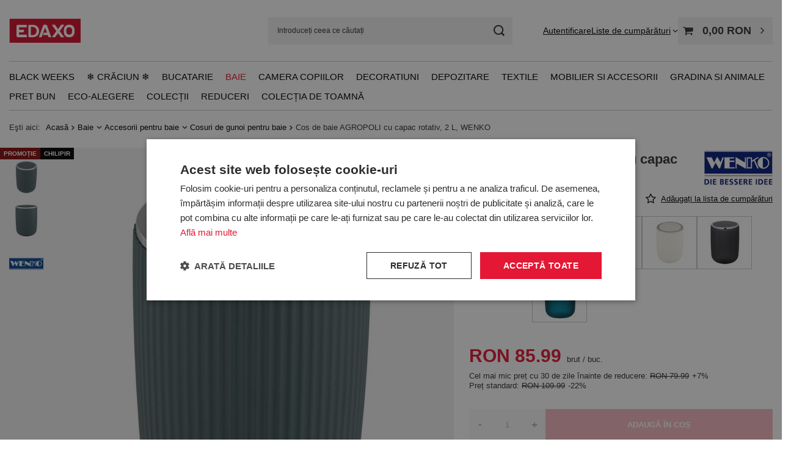

--- FILE ---
content_type: text/html; charset=utf-8
request_url: https://edaxo.ro/product-rum-67436-Cos-de-baie-AGROPOLI-cu-capac-rotativ-2-L-WENKO.html?selected_size=onesize
body_size: 37396
content:
<!DOCTYPE html>
<html lang="ro" class="--vat --gross " ><head><link rel="preload" as="image" fetchpriority="high" href="/hpeciai/cf7b0d47b04793baf685f226bdc03862/rum_pm_Cos-de-baie-AGROPOLI-cu-capac-rotativ-2-L-WENKO-67436_2.jpg"><meta name="viewport" content="initial-scale = 1.0, maximum-scale = 5.0, width=device-width, viewport-fit=cover"><meta http-equiv="Content-Type" content="text/html; charset=utf-8"><meta http-equiv="X-UA-Compatible" content="IE=edge"><title>Cos de baie AGROPOLI cu capac rotativ, 2 L, WENKO verde inchis</title><meta name="keywords" content="Cos de baie AGROPOLI cu capac rotativ, 2 L, WENKO"><meta name="description" content="Cos de baie AGROPOLI cu capac rotativ, 2 L, WENKO - "><link rel="icon" href="/gfx/rum/favicon.ico"><meta name="theme-color" content="#E41734"><meta name="msapplication-navbutton-color" content="#E41734"><meta name="apple-mobile-web-app-status-bar-style" content="#E41734"><link rel="stylesheet" type="text/css" href="/gfx/rum/projector_style.css.gzip?r=1760432889"><style>
							#photos_slider[data-skeleton] .photos__link:before {
								padding-top: calc(min((640/640 * 100%), 640px));
							}
							@media (min-width: 979px) {.photos__slider[data-skeleton] .photos__figure:not(.--nav):first-child .photos__link {
								max-height: 640px;
							}}
						</style><script>var app_shop={urls:{prefix:'data="/gfx/'.replace('data="', '')+'rum/',graphql:'/graphql/v1/'},vars:{meta:{viewportContent:'initial-scale = 1.0, maximum-scale = 5.0, width=device-width, viewport-fit=cover'},priceType:'gross',priceTypeVat:true,productDeliveryTimeAndAvailabilityWithBasket:false,geoipCountryCode:'US',fairShopLogo: { enabled: true, image: '/gfx/standards/superfair_light.svg'},currency:{id:'RON',symbol:'RON',country:'ro',format:'###,##0.00',beforeValue:false,space:true,decimalSeparator:',',groupingSeparator:' '},language:{id:'rum',symbol:'ro',name:'Romanian'},omnibus:{enabled:true,rebateCodeActivate:false,hidePercentageDiscounts:false,},},txt:{priceTypeText:' brut',},fn:{},fnrun:{},files:[],graphql:{}};const getCookieByName=(name)=>{const value=`; ${document.cookie}`;const parts = value.split(`; ${name}=`);if(parts.length === 2) return parts.pop().split(';').shift();return false;};if(getCookieByName('freeeshipping_clicked')){document.documentElement.classList.remove('--freeShipping');}if(getCookieByName('rabateCode_clicked')){document.documentElement.classList.remove('--rabateCode');}function hideClosedBars(){const closedBarsArray=JSON.parse(localStorage.getItem('closedBars'))||[];if(closedBarsArray.length){const styleElement=document.createElement('style');styleElement.textContent=`${closedBarsArray.map((el)=>`#${el}`).join(',')}{display:none !important;}`;document.head.appendChild(styleElement);}}hideClosedBars();</script><meta name="robots" content="index,follow"><meta name="rating" content="general">
<!-- Begin LoginOptions html -->

<style>
#client_new_social .service_item[data-name="service_Apple"]:before, 
#cookie_login_social_more .service_item[data-name="service_Apple"]:before,
.oscop_contact .oscop_login__service[data-service="Apple"]:before {
    display: block;
    height: 2.6rem;
    content: url('/gfx/standards/apple.svg?r=1743165583');
}
.oscop_contact .oscop_login__service[data-service="Apple"]:before {
    height: auto;
    transform: scale(0.8);
}
#client_new_social .service_item[data-name="service_Apple"]:has(img.service_icon):before,
#cookie_login_social_more .service_item[data-name="service_Apple"]:has(img.service_icon):before,
.oscop_contact .oscop_login__service[data-service="Apple"]:has(img.service_icon):before {
    display: none;
}
</style>

<!-- End LoginOptions html -->

<!-- Open Graph -->
<meta property="og:type" content="website"><meta property="og:url" content="https://edaxo.ro/product-rum-67436-Cos-de-baie-AGROPOLI-cu-capac-rotativ-2-L-WENKO.html
"><meta property="og:title" content="Cos de baie AGROPOLI cu capac rotativ, 2 L, WENKO"><meta property="og:site_name" content="EDAXO.ro"><meta property="og:locale" content="ro_RO"><meta property="og:image" content="https://edaxo.ro/hpeciai/20d4b047c6beb6927388c6c3bc81a460/rum_pl_Cos-de-baie-AGROPOLI-cu-capac-rotativ-2-L-WENKO-67436_2.jpg"><meta property="og:image:width" content="640"><meta property="og:image:height" content="640"><link rel="manifest" href="https://edaxo.ro/data/include/pwa/13/manifest.json?t=3"><meta name="apple-mobile-web-app-capable" content="yes"><meta name="apple-mobile-web-app-status-bar-style" content="black"><meta name="apple-mobile-web-app-title" content="edaxo.ro"><link rel="apple-touch-icon" href="/data/include/pwa/13/icon-128.png"><link rel="apple-touch-startup-image" href="/data/include/pwa/13/logo-512.png" /><meta name="msapplication-TileImage" content="/data/include/pwa/13/icon-144.png"><meta name="msapplication-TileColor" content="#2F3BA2"><meta name="msapplication-starturl" content="/"><script type="application/javascript">var _adblock = true;</script><script async src="/data/include/advertising.js"></script><script type="application/javascript">var statusPWA = {
                online: {
                    txt: "Połączono z internetem",
                    bg: "#5fa341"
                },
                offline: {
                    txt: "Brak połączenia z internetem",
                    bg: "#eb5467"
                }
            }</script><script async type="application/javascript" src="/ajax/js/pwa_online_bar.js?v=1&r=6"></script>
<!-- End Open Graph -->

<link rel="canonical" href="https://edaxo.ro/product-rum-67436-Cos-de-baie-AGROPOLI-cu-capac-rotativ-2-L-WENKO.html" />

<link rel="stylesheet" type="text/css" href="/data/designs/60dd8e714198c7.49667861_10/gfx/rum/custom.css.gzip?r=1762445650">            <!-- Google Tag Manager -->
                    <script >(function(w,d,s,l,i){w[l]=w[l]||[];w[l].push({'gtm.start':
                    new Date().getTime(),event:'gtm.js'});var f=d.getElementsByTagName(s)[0],
                    j=d.createElement(s),dl=l!='dataLayer'?'&l='+l:'';j.async=true;j.src=
                    'https://www.googletagmanager.com/gtm.js?id='+i+dl;f.parentNode.insertBefore(j,f);
                    })(window,document,'script','dataLayer','GTM-56G6SJB');</script>
            <!-- End Google Tag Manager -->
<!-- Begin CPA html or js -->


<!-- 13|181|90 -->
<!-- Prefixbox Integration -->
<script> window.prefixboxAnalytics=window.prefixboxAnalytics||function(t,s,p){(window.pfbxQueue=window.pfbxQueue||[]).push({type:t,source:s,params:p});}; </script>
<script async id="prefixbox-integration" website="71a4780d-5281-4c30-a639-b96529b57e3c" src="https://cdn.prefixbox.com/plugin/integration.js"></script>
<!-- End Prefixbox Integration -->
<!-- 13|184|93 -->
<meta name="google-site-verification" content="pv3ig4FlsapH709xFSKV10qDwAbiwd4y6jshDRRYOj4" />

<!-- End CPA html or js -->

<!-- Begin additional html or js -->


<!--312|13|222| modified: 2020-10-30 15:43:17-->
<style>#menu_settings > .open_trigger {
    display: none;
}
</style>
<!--324|13|230| modified: 2020-11-12 10:16:48-->
<style>
#menu_contact ul > li:last-child {
    display: none;
}
</style>
<!--414|13|277| modified: 2022-11-07 11:59:24-->
<!-- LuigisBOX integration RO -->
<script async src="https://scripts.luigisbox.com/LBX-349688.js"></script>
<!--416|13|279| modified: 2023-03-06 10:26:04-->
<script>document.querySelector("meta[name='theme-color']").setAttribute("content", "#e51437")</script>
<!--449|13|288| modified: 2025-07-18 11:18:33-->
<script>  window.dataLayer = window.dataLayer || [];
  var clientEmail = "";
 
  // Push email only if it is available
  if (clientEmail && clientEmail.indexOf("@") > -1) {
    dataLayer.push({
      'event': 'clientEmailAvailable',
      'clientEmail': clientEmail
    });
  }</script>
<!--441|13|282| modified: 2024-03-13 08:49:00-->
<meta name="google-site-verification" content="50QsIoYkqmet4Rjrm4bi1t7Y6Y3fhgzzAF8RD3d2P64" />

<!-- End additional html or js -->
                <script>
                if (window.ApplePaySession && window.ApplePaySession.canMakePayments()) {
                    var applePayAvailabilityExpires = new Date();
                    applePayAvailabilityExpires.setTime(applePayAvailabilityExpires.getTime() + 2592000000); //30 days
                    document.cookie = 'applePayAvailability=yes; expires=' + applePayAvailabilityExpires.toUTCString() + '; path=/;secure;'
                    var scriptAppleJs = document.createElement('script');
                    scriptAppleJs.src = "/ajax/js/apple.js";
                    if (document.readyState === "interactive" || document.readyState === "complete") {
                          document.body.append(scriptAppleJs);
                    } else {
                        document.addEventListener("DOMContentLoaded", () => {
                            document.body.append(scriptAppleJs);
                        });  
                    }
                } else {
                    document.cookie = 'applePayAvailability=no; path=/;secure;'
                }
                </script>
                <script>let paypalDate = new Date();
                    paypalDate.setTime(paypalDate.getTime() + 86400000);
                    document.cookie = 'payPalAvailability_RON=-1; expires=' + paypalDate.getTime() + '; path=/; secure';
                </script></head><body><div id="container" class="projector_page container max-width-1200"><header class=" commercial_banner"><script class="ajaxLoad">app_shop.vars.vat_registered="true";app_shop.vars.currency_format="###,##0.00";app_shop.vars.currency_before_value=false;app_shop.vars.currency_space=true;app_shop.vars.symbol="RON";app_shop.vars.id="RON";app_shop.vars.baseurl="http://edaxo.ro/";app_shop.vars.sslurl="https://edaxo.ro/";app_shop.vars.curr_url="%2Fproduct-rum-67436-Cos-de-baie-AGROPOLI-cu-capac-rotativ-2-L-WENKO.html%3Fselected_size%3Donesize";var currency_decimal_separator=',';var currency_grouping_separator=' ';app_shop.vars.blacklist_extension=["exe","com","swf","js","php"];app_shop.vars.blacklist_mime=["application/javascript","application/octet-stream","message/http","text/javascript","application/x-deb","application/x-javascript","application/x-shockwave-flash","application/x-msdownload"];app_shop.urls.contact="/contact-rum.html";</script><div id="viewType" style="display:none"></div><div id="menu_skip" class="menu_skip"><a href="#layout" class="btn --outline --medium menu_skip__link --layout">Treci la conținutul paginii</a><a href="#menu_categories" class="btn --outline --medium menu_skip__link --menu">Przejdź do kategorii</a></div><div id="logo" class="d-flex align-items-center"><a href="https://edaxo.ro/" target="_self" aria-label="Logo-ul magazinului"><img src="/data/gfx/mask/rum/logo_13_big.jpg" alt="EDAXO" width="117" height="40"></a></div><form action="https://edaxo.ro/search.php" method="get" id="menu_search" class="menu_search"><a href="#showSearchForm" class="menu_search__mobile" aria-label="Cautare"></a><div class="menu_search__block"><div class="menu_search__item --input"><input class="menu_search__input" type="text" name="text" autocomplete="off" placeholder="Introduceți ceea ce căutați" aria-label="Introduceți ceea ce căutați"><button class="menu_search__submit" type="submit" aria-label="Cautare"></button></div><div class="menu_search__item --results search_result"></div></div></form><div id="menu_top" class="menu_top"><div id="menu_settings" class="align-items-center justify-content-center justify-content-lg-end"><div class="open_trigger" tabindex="0" aria-label="Kliknij, aby zmienić walutę"><span class="d-none d-md-inline-block flag_txt">RON</span><div class="menu_settings_wrapper d-md-none"><div class="menu_settings_inline"><div class="menu_settings_header">
									Limba și moneda:
								</div><div class="menu_settings_content"><span class="menu_settings_flag flag flag_rum"></span><strong class="menu_settings_value"><span class="menu_settings_language">ro</span><span> | </span><span class="menu_settings_currency">RON</span></strong></div></div><div class="menu_settings_inline"><div class="menu_settings_header">
									livrare la:
								</div><div class="menu_settings_content"><strong class="menu_settings_value">Romania</strong></div></div></div><i class="icon-angle-down d-none d-md-inline-block"></i></div><form action="https://edaxo.ro/settings.php" method="post"><ul><li><div class="form-group"><span for="menu_settings_curr">Valuta</span><div class="select-after"><select class="form-control" name="curr" id="menu_settings_curr" aria-label="Valuta"><option value="RON" selected>RON</option><option value="PLN">zł (1 RON = 0.8323zł)
																</option></select></div></div></li><li class="buttons"><button class="btn --solid --large" type="submit">
									Aplică modificările
								</button></li></ul></form></div><div class="account_links"><a class="account_links__item" href="https://edaxo.ro/login.php"><span class="account_links__text --logged-out">Autentificare</span></a></div><div class="shopping_list_top" data-empty="true"><a href="https://edaxo.ro/ro/shoppinglist/" class="wishlist_link slt_link --empty" aria-label="Liste de cumpărături"><span class="slt_link__text">Liste de cumpărături</span></a><div class="slt_lists"><ul class="slt_lists__nav"><li class="slt_lists__nav_item" data-list_skeleton="true" data-list_id="true" data-shared="true"><a href="#" class="slt_lists__nav_link" data-list_href="true"><span class="slt_lists__nav_name" data-list_name="true"></span><span class="slt_lists__count" data-list_count="true">0</span></a></li><li class="slt_lists__nav_item --empty"><a class="slt_lists__nav_link --empty" href="https://edaxo.ro/ro/shoppinglist/"><span class="slt_lists__nav_name" data-list_name="true">Lista de cumparaturi</span><span class="slt_lists__count" data-list_count="true">0</span></a></li></ul></div></div><div id="menu_basket" class="topBasket --skeleton"><a href="/basketedit.php" class="topBasket__sub" aria-label="Valoarea coșului: 0,00 RON"><span class="badge badge-info" aria-hidden="true"></span><strong class="topBasket__price">0,00 RON</strong></a><div class="topBasket__details --products" style="display: none;"><div class="topBasket__block --labels"><span class="topBasket__item --name">Produs</span><span class="topBasket__item --sum">cantitate</span><span class="topBasket__item --prices">Pretul</span></div><div class="topBasket__block --products"></div></div><div class="topBasket__details --shipping" style="display: none;"><span class="topBasket__name">Cost de livrare de la</span><span id="shipppingCost"></span></div><script>
				app_shop.vars.cache_html = true;
			</script></div></div><nav id="menu_categories" class="wide" aria-label="Kategorie główne"><button type="button" class="navbar-toggler" aria-label="Menu"><i class="icon-reorder"></i></button><div class="navbar-collapse" id="menu_navbar"><ul class="navbar-nav mx-md-n2"><li class="nav-item"><span class="nav-link-wrapper"><a  href="/rum_m_Black-Weeks-13704.html" target="_self" title="Black Weeks" class="nav-link --l1" >Black Weeks</a><button class="nav-link-expand" type="button" aria-label="Black Weeks, Menu"></button></span><ul class="navbar-subnav"><li class="nav-header"><a href="#backLink" class="nav-header__backLink"><i class="icon-angle-left"></i></a><a  href="/rum_m_Black-Weeks-13704.html" target="_self" title="Black Weeks" class="nav-link --l1" >Black Weeks</a></li><li class="nav-item empty"><a  href="/rum_m_Black-Weeks_Black-Weeks-Bucatarie-13705.html" target="_self" title="Black Weeks Bucatarie" class="nav-link --l2" >Black Weeks Bucatarie</a></li><li class="nav-item empty"><a  href="/rum_m_Black-Weeks_Black-Weeks-Baie-13706.html" target="_self" title="Black Weeks Baie" class="nav-link --l2" >Black Weeks Baie</a></li><li class="nav-item empty"><a  href="/rum_m_Black-Weeks_Black-Weeks-Camera-copiilor-13707.html" target="_self" title="Black Weeks Camera copiilor" class="nav-link --l2" >Black Weeks Camera copiilor</a></li><li class="nav-item empty"><a  href="/rum_m_Black-Weeks_Black-Weeks-Decoratiuni-13708.html" target="_self" title="Black Weeks Decoratiuni" class="nav-link --l2" >Black Weeks Decoratiuni</a></li><li class="nav-item empty"><a  href="/rum_m_Black-Weeks_Black-Weeks-Depozitare-13709.html" target="_self" title="Black Weeks Depozitare" class="nav-link --l2" >Black Weeks Depozitare</a></li><li class="nav-item empty"><a  href="/rum_m_Black-Weeks_Black-Weeks-Textile-13710.html" target="_self" title="Black Weeks Textile" class="nav-link --l2" >Black Weeks Textile</a></li><li class="nav-item empty"><a  href="/rum_m_Black-Weeks_Black-Weeks-Mobilier-si-accesorii-13711.html" target="_self" title="Black Weeks Mobilier si accesorii" class="nav-link --l2" >Black Weeks Mobilier si accesorii</a></li><li class="nav-item empty"><a  href="/rum_m_Black-Weeks_Black-Weeks-Gradina-si-animale-13712.html" target="_self" title="Black Weeks Gradina si animale" class="nav-link --l2" >Black Weeks Gradina si animale</a></li></ul></li><li class="nav-item"><span class="nav-link-wrapper"><a  href="/rum_m_-Craciun-8746.html" target="_self" title="❄ Crăciun ❄" class="nav-link --l1" >❄ Crăciun ❄</a><button class="nav-link-expand" type="button" aria-label="❄ Crăciun ❄, Menu"></button></span><ul class="navbar-subnav"><li class="nav-header"><a href="#backLink" class="nav-header__backLink"><i class="icon-angle-left"></i></a><a  href="/rum_m_-Craciun-8746.html" target="_self" title="❄ Crăciun ❄" class="nav-link --l1" >❄ Crăciun ❄</a></li><li class="nav-item"><a  href="/rum_m_-Craciun-_Decoratiuni-de-Craciun-9633.html" target="_self" title="Decoratiuni de Craciun" class="nav-link --l2" >Decoratiuni de Craciun</a><ul class="navbar-subsubnav more"><li class="nav-header"><a href="#backLink" class="nav-header__backLink"><i class="icon-angle-left"></i></a><a  href="/rum_m_-Craciun-_Decoratiuni-de-Craciun-9633.html" target="_self" title="Decoratiuni de Craciun" class="nav-link --l2" >Decoratiuni de Craciun</a></li><li class="nav-item"><a  href="/rum_m_-Craciun-_Decoratiuni-de-Craciun_Ornamente-de-craciun-9642.html" target="_self" title="Ornamente de crăciun" class="nav-link --l3" >Ornamente de crăciun</a></li><li class="nav-item"><a  href="/rum_m_-Craciun-_Decoratiuni-de-Craciun_Globuri-9634.html" target="_self" title="Globuri" class="nav-link --l3" >Globuri</a></li><li class="nav-item"><a  href="/rum_m_-Craciun-_Decoratiuni-de-Craciun_Lumini-pentru-brad-11685.html" target="_self" title="Lumini pentru brad" class="nav-link --l3" >Lumini pentru brad</a></li><li class="nav-item"><a  href="/rum_m_-Craciun-_Decoratiuni-de-Craciun_Pomi-artificiali-9635.html" target="_self" title="Pomi artificiali" class="nav-link --l3" >Pomi artificiali</a></li><li class="nav-item"><a  href="/rum_m_-Craciun-_Decoratiuni-de-Craciun_Pomi-de-Craciun-9636.html" target="_self" title="Pomi de Craciun" class="nav-link --l3" >Pomi de Craciun</a></li><li class="nav-item"><a  href="/rum_m_-Craciun-_Decoratiuni-de-Craciun_Figurine-de-Craciun-9637.html" target="_self" title="Figurine de Craciun" class="nav-link --l3" >Figurine de Craciun</a></li><li class="nav-item"><a  href="/rum_m_-Craciun-_Decoratiuni-de-Craciun_Forme-de-Craciun-9638.html" target="_self" title="Forme de Craciun" class="nav-link --l3" >Forme de Craciun</a></li><li class="nav-item"><a  href="/rum_m_-Craciun-_Decoratiuni-de-Craciun_Fete-de-masa-de-Craciun-9639.html" target="_self" title="Fete de masa de Craciun" class="nav-link --l3" >Fete de masa de Craciun</a></li><li class="nav-item"><a  href="/rum_m_-Craciun-_Decoratiuni-de-Craciun_Iluminatul-de-Craciun-9640.html" target="_self" title="Iluminatul de Craciun" class="nav-link --l3" >Iluminatul de Craciun</a></li><li class="nav-item"><a  href="/rum_m_-Craciun-_Decoratiuni-de-Craciun_Decoratiuni-pentru-pom-9641.html" target="_self" title="Decoratiuni pentru pom" class="nav-link --l3" >Decoratiuni pentru pom</a></li><li class="nav-item"><a  href="/rum_m_-Craciun-_Decoratiuni-de-Craciun_Ambalarea-cadourilor-9643.html" target="_self" title="Ambalarea cadourilor" class="nav-link --l3" >Ambalarea cadourilor</a></li><li class="nav-item"><a  href="/rum_m_-Craciun-_Decoratiuni-de-Craciun_Servirea-mesei-si-decorarea-mesei-de-Craciun-9644.html" target="_self" title="Servirea mesei si decorarea mesei de Craciun" class="nav-link --l3" >Servirea mesei si decorarea mesei de Craciun</a></li><li class="nav-item"><a  href="/rum_m_-Craciun-_Decoratiuni-de-Craciun_Coronite-de-Craciun-9645.html" target="_self" title="Coronite de Craciun" class="nav-link --l3" >Coronite de Craciun</a></li><li class="nav-item"><a  href="/rum_m_-Craciun-_Decoratiuni-de-Craciun_Suporturi-lumanare-si-felinare-9646.html" target="_self" title="Suporturi lumanare si felinare" class="nav-link --l3" >Suporturi lumanare si felinare</a></li><li class="nav-item"><a  href="/rum_m_-Craciun-_Decoratiuni-de-Craciun_Parfumuri-cu-aroma-de-Craciun-9647.html" target="_self" title="Parfumuri cu aroma de Craciun" class="nav-link --l3" >Parfumuri cu aroma de Craciun</a></li><li class="nav-item"><a  href="/rum_m_-Craciun-_Decoratiuni-de-Craciun_Paturi-de-Craciun-9657.html" target="_self" title="Paturi de Craciun" class="nav-link --l3" >Paturi de Craciun</a></li><li class="nav-item"><a  href="/rum_m_-Craciun-_Decoratiuni-de-Craciun_Scene-si-cutiute-muzicale-de-Craciun-11681.html" target="_self" title="Scene si cutiute muzicale de Craciun" class="nav-link --l3" >Scene si cutiute muzicale de Craciun</a></li><li class="nav-item"><a  href="/rum_m_-Craciun-_Decoratiuni-de-Craciun_Calendare-Advent-11682.html" target="_self" title="Calendare Advent" class="nav-link --l3" >Calendare Advent</a></li><li class="nav-item"><a  href="/rum_m_-Craciun-_Decoratiuni-de-Craciun_Reni-de-Craciun-13071.html" target="_self" title="Reni de Crăciun" class="nav-link --l3" >Reni de Crăciun</a></li><li class="nav-item"><a  href="/rum_m_-Craciun-_Decoratiuni-de-Craciun_Gnomi-de-Craciun-13072.html" target="_self" title="Gnomi de Crăciun" class="nav-link --l3" >Gnomi de Crăciun</a></li><li class="nav-item"><a  href="/rum_m_-Craciun-_Decoratiuni-de-Craciun_Figurine-Mos-Craciun-13073.html" target="_self" title="Figurine Mos Craciun" class="nav-link --l3" >Figurine Mos Craciun</a></li><li class="nav-item"><a  href="/rum_m_-Craciun-_Decoratiuni-de-Craciun_Sosete-pentru-cadouri-13074.html" target="_self" title="Sosete pentru cadouri" class="nav-link --l3" >Sosete pentru cadouri</a></li><li class="nav-item"><a  href="/rum_m_-Craciun-_Decoratiuni-de-Craciun_Decoratiuni-exterioare-de-Craciun-13084.html" target="_self" title="Decoratiuni exterioare de Craciun" class="nav-link --l3" >Decoratiuni exterioare de Craciun</a></li><li class="nav-item --extend"><a href="" class="nav-link --l3" txt_alt="- Colaps">+ Extinde</a></li></ul></li></ul></li><li class="nav-item"><span class="nav-link-wrapper"><a  href="/rum_m_Bucatarie-8388.html" target="_self" title="Bucatarie" class="nav-link --l1" >Bucatarie</a><button class="nav-link-expand" type="button" aria-label="Bucatarie, Menu"></button></span><ul class="navbar-subnav"><li class="nav-header"><a href="#backLink" class="nav-header__backLink"><i class="icon-angle-left"></i></a><a  href="/rum_m_Bucatarie-8388.html" target="_self" title="Bucatarie" class="nav-link --l1" >Bucatarie</a></li><li class="nav-item"><a  href="/rum_m_Bucatarie_Accesorii-si-ustensile-de-bucatarie-8389.html" target="_self" title="Accesorii si ustensile de bucatarie" class="nav-link --l2" >Accesorii si ustensile de bucatarie</a><ul class="navbar-subsubnav more"><li class="nav-header"><a href="#backLink" class="nav-header__backLink"><i class="icon-angle-left"></i></a><a  href="/rum_m_Bucatarie_Accesorii-si-ustensile-de-bucatarie-8389.html" target="_self" title="Accesorii si ustensile de bucatarie" class="nav-link --l2" >Accesorii si ustensile de bucatarie</a></li><li class="nav-item"><a  href="/rum_m_Bucatarie_Accesorii-si-ustensile-de-bucatarie_Storcatoare-si-curatatoare-de-legume-8390.html" target="_self" title="Storcatoare si curatatoare de legume" class="nav-link --l3" >Storcatoare si curatatoare de legume</a></li><li class="nav-item"><a  href="/rum_m_Bucatarie_Accesorii-si-ustensile-de-bucatarie_Tocatoare-8397.html" target="_self" title="Tocatoare" class="nav-link --l3" >Tocatoare</a></li><li class="nav-item"><a  href="/rum_m_Bucatarie_Accesorii-si-ustensile-de-bucatarie_Recipiente-pentru-condimente-8398.html" target="_self" title="Recipiente pentru condimente" class="nav-link --l3" >Recipiente pentru condimente</a></li><li class="nav-item"><a  href="/rum_m_Bucatarie_Accesorii-si-ustensile-de-bucatarie_Razatoare-8399.html" target="_self" title="Razatoare" class="nav-link --l3" >Razatoare</a></li><li class="nav-item"><a  href="/rum_m_Bucatarie_Accesorii-si-ustensile-de-bucatarie_Castroane-si-strecuratoare-8464.html" target="_self" title="Castroane si strecuratoare" class="nav-link --l3" >Castroane si strecuratoare</a></li><li class="nav-item"><a  href="/rum_m_Bucatarie_Accesorii-si-ustensile-de-bucatarie_Cutite-si-accesorii-8548.html" target="_self" title="Cutite si accesorii " class="nav-link --l3" >Cutite si accesorii </a></li><li class="nav-item"><a  href="/rum_m_Bucatarie_Accesorii-si-ustensile-de-bucatarie_Tigai-8549.html" target="_self" title="Tigai" class="nav-link --l3" >Tigai</a></li><li class="nav-item"><a  href="/rum_m_Bucatarie_Accesorii-si-ustensile-de-bucatarie_Oalele-8550.html" target="_self" title="Oalele" class="nav-link --l3" >Oalele</a></li><li class="nav-item"><a  href="/rum_m_Bucatarie_Accesorii-si-ustensile-de-bucatarie_Rasnite-si-mojdare-8551.html" target="_self" title="Rasnite si mojdare" class="nav-link --l3" >Rasnite si mojdare</a></li><li class="nav-item"><a  href="/rum_m_Bucatarie_Accesorii-si-ustensile-de-bucatarie_Cantare-8552.html" target="_self" title="Cantare" class="nav-link --l3" >Cantare</a></li><li class="nav-item"><a  href="/rum_m_Bucatarie_Accesorii-si-ustensile-de-bucatarie_Accesorii-pentru-cafea-8553.html" target="_self" title="Accesorii pentru cafea ☕" class="nav-link --l3" >Accesorii pentru cafea ☕</a></li><li class="nav-item"><a  href="/rum_m_Bucatarie_Accesorii-si-ustensile-de-bucatarie_Accesorii-pentru-ceai-8554.html" target="_self" title="Accesorii pentru ceai " class="nav-link --l3" >Accesorii pentru ceai </a></li><li class="nav-item"><a  href="/rum_m_Bucatarie_Accesorii-si-ustensile-de-bucatarie_Suporturi-pentru-carti-de-bucati-8555.html" target="_self" title="Suporturi pentru carti de bucati" class="nav-link --l3" >Suporturi pentru carti de bucati</a></li><li class="nav-item"><a  href="/rum_m_Bucatarie_Accesorii-si-ustensile-de-bucatarie_Teluri-8556.html" target="_self" title="Teluri" class="nav-link --l3" >Teluri</a></li><li class="nav-item"><a  href="/rum_m_Bucatarie_Accesorii-si-ustensile-de-bucatarie_Pensule-spatule-si-linguri-8557.html" target="_self" title="Pensule, spatule si linguri" class="nav-link --l3" >Pensule, spatule si linguri</a></li><li class="nav-item"><a  href="/rum_m_Bucatarie_Accesorii-si-ustensile-de-bucatarie_Cleste-8558.html" target="_self" title="Cleste" class="nav-link --l3" >Cleste</a></li><li class="nav-item"><a  href="/rum_m_Bucatarie_Accesorii-si-ustensile-de-bucatarie_Accesorii-pentru-oua-8559.html" target="_self" title="Accesorii pentru oua" class="nav-link --l3" >Accesorii pentru oua</a></li><li class="nav-item"><a  href="/rum_m_Bucatarie_Accesorii-si-ustensile-de-bucatarie_Altele-8560.html" target="_self" title="Altele" class="nav-link --l3" >Altele</a></li><li class="nav-item"><a  href="/rum_m_Bucatarie_Accesorii-si-ustensile-de-bucatarie_Textile-de-bucatarie-8561.html" target="_self" title="Textile de bucatarie" class="nav-link --l3" >Textile de bucatarie</a></li><li class="nav-item"><a  href="/rum_m_Bucatarie_Accesorii-si-ustensile-de-bucatarie_Timere-8562.html" target="_self" title="Timere" class="nav-link --l3" >Timere</a></li><li class="nav-item"><a  href="/rum_m_Bucatarie_Accesorii-si-ustensile-de-bucatarie_Accesorii-pentru-ceai-12097.html" target="_self" title="Accesorii pentru ceai ☕" class="nav-link --l3" >Accesorii pentru ceai ☕</a></li><li class="nav-item"><a  href="/rum_m_Bucatarie_Accesorii-si-ustensile-de-bucatarie_Cutite-si-accesorii-de-bucatarie-13260.html" target="_self" title="Cutite si accesorii de bucatarie" class="nav-link --l3" >Cutite si accesorii de bucatarie</a></li><li class="nav-item --extend"><a href="" class="nav-link --l3" txt_alt="- Colaps">+ Extinde</a></li></ul></li><li class="nav-item"><a  href="/rum_m_Bucatarie_Servirea-si-decorarea-mesei-8400.html" target="_self" title="Servirea si decorarea mesei" class="nav-link --l2" >Servirea si decorarea mesei</a><ul class="navbar-subsubnav more"><li class="nav-header"><a href="#backLink" class="nav-header__backLink"><i class="icon-angle-left"></i></a><a  href="/rum_m_Bucatarie_Servirea-si-decorarea-mesei-8400.html" target="_self" title="Servirea si decorarea mesei" class="nav-link --l2" >Servirea si decorarea mesei</a></li><li class="nav-item"><a  href="/rum_m_Bucatarie_Servirea-si-decorarea-mesei_Accesorii-pentru-bar-8401.html" target="_self" title="Accesorii pentru bar" class="nav-link --l3" >Accesorii pentru bar</a></li><li class="nav-item"><a  href="/rum_m_Bucatarie_Servirea-si-decorarea-mesei_Ulcioare-si-infuzoare-8402.html" target="_self" title="Ulcioare si infuzoare" class="nav-link --l3" >Ulcioare si infuzoare</a></li><li class="nav-item"><a  href="/rum_m_Bucatarie_Servirea-si-decorarea-mesei_Cani-ceasti-pahare-pahare-cu-picior-8406.html" target="_self" title="Cani, ceasti, pahare, pahare cu picior" class="nav-link --l3" >Cani, ceasti, pahare, pahare cu picior</a></li><li class="nav-item"><a  href="/rum_m_Bucatarie_Servirea-si-decorarea-mesei_Platouri-8407.html" target="_self" title="Platouri" class="nav-link --l3" >Platouri</a></li><li class="nav-item"><a  href="/rum_m_Bucatarie_Servirea-si-decorarea-mesei_Altele-8408.html" target="_self" title="Altele" class="nav-link --l3" >Altele</a></li><li class="nav-item"><a  href="/rum_m_Bucatarie_Servirea-si-decorarea-mesei_Tacamuri-8409.html" target="_self" title="Tacamuri" class="nav-link --l3" >Tacamuri</a></li><li class="nav-item"><a  href="/rum_m_Bucatarie_Servirea-si-decorarea-mesei_Tavi-8410.html" target="_self" title="Tavi" class="nav-link --l3" >Tavi</a></li><li class="nav-item"><a  href="/rum_m_Bucatarie_Servirea-si-decorarea-mesei_Seturi-de-masa-8411.html" target="_self" title="Seturi de masa" class="nav-link --l3" >Seturi de masa</a></li><li class="nav-item"><a  href="/rum_m_Bucatarie_Servirea-si-decorarea-mesei_Seturi-pentru-aperitive-8412.html" target="_self" title="Seturi pentru aperitive" class="nav-link --l3" >Seturi pentru aperitive</a></li><li class="nav-item"><a  href="/rum_m_Bucatarie_Servirea-si-decorarea-mesei_Masute-pentru-mic-dejun-8466.html" target="_self" title="Masute pentru mic dejun" class="nav-link --l3" >Masute pentru mic dejun</a></li><li class="nav-item"><a  href="/rum_m_Bucatarie_Servirea-si-decorarea-mesei_Seturi-pentru-Fondue-8568.html" target="_self" title="Seturi pentru Fondue" class="nav-link --l3" >Seturi pentru Fondue</a></li><li class="nav-item"><a  href="/rum_m_Bucatarie_Servirea-si-decorarea-mesei_Recipiente-pentru-condimente-8569.html" target="_self" title="Recipiente pentru condimente" class="nav-link --l3" >Recipiente pentru condimente</a></li><li class="nav-item"><a  href="/rum_m_Bucatarie_Servirea-si-decorarea-mesei_Suporturi-pentru-sticle-de-vin-8570.html" target="_self" title="Suporturi pentru sticle de vin" class="nav-link --l3" >Suporturi pentru sticle de vin</a></li><li class="nav-item"><a  href="/rum_m_Bucatarie_Servirea-si-decorarea-mesei_Borcane-carafe-si-ulcioare-pentru-bauturi-racoritoare-8571.html" target="_self" title="Borcane, carafe si ulcioare pentru bauturi racoritoare" class="nav-link --l3" >Borcane, carafe si ulcioare pentru bauturi racoritoare</a></li><li class="nav-item"><a  href="/rum_m_Bucatarie_Servirea-si-decorarea-mesei_Fructiere-si-cosuri-pentru-fructe-8572.html" target="_self" title="Fructiere si cosuri pentru fructe" class="nav-link --l3" >Fructiere si cosuri pentru fructe</a></li><li class="nav-item"><a  href="/rum_m_Bucatarie_Servirea-si-decorarea-mesei_Masute-de-bar-8573.html" target="_self" title="Masute de bar" class="nav-link --l3" >Masute de bar</a></li><li class="nav-item"><a  href="/rum_m_Bucatarie_Servirea-si-decorarea-mesei_Farfurii-si-boluri-din-ceramica-8574.html" target="_self" title="Farfurii si boluri din ceramica" class="nav-link --l3" >Farfurii si boluri din ceramica</a></li><li class="nav-item"><a  href="/rum_m_Bucatarie_Servirea-si-decorarea-mesei_Individuale-si-fete-de-masa-8575.html" target="_self" title="Individuale si fete de masa" class="nav-link --l3" >Individuale si fete de masa</a></li><li class="nav-item"><a  href="/rum_m_Bucatarie_Servirea-si-decorarea-mesei_Suporturi-pentru-servetele-si-servetele-8576.html" target="_self" title="Suporturi pentru servetele si servetele" class="nav-link --l3" >Suporturi pentru servetele si servetele</a></li><li class="nav-item"><a  href="/rum_m_Bucatarie_Servirea-si-decorarea-mesei_Zaharnite-8577.html" target="_self" title="Zaharnite" class="nav-link --l3" >Zaharnite</a></li><li class="nav-item"><a  href="/rum_m_Bucatarie_Servirea-si-decorarea-mesei_Cosuri-pentru-paine-8578.html" target="_self" title="Cosuri pentru paine" class="nav-link --l3" >Cosuri pentru paine</a></li><li class="nav-item --extend"><a href="" class="nav-link --l3" txt_alt="- Colaps">+ Extinde</a></li></ul></li><li class="nav-item"><a  href="/rum_m_Bucatarie_Depozitarea-alimentelor-8413.html" target="_self" title="Depozitarea alimentelor" class="nav-link --l2" >Depozitarea alimentelor</a><ul class="navbar-subsubnav"><li class="nav-header"><a href="#backLink" class="nav-header__backLink"><i class="icon-angle-left"></i></a><a  href="/rum_m_Bucatarie_Depozitarea-alimentelor-8413.html" target="_self" title="Depozitarea alimentelor" class="nav-link --l2" >Depozitarea alimentelor</a></li><li class="nav-item"><a  href="/rum_m_Bucatarie_Depozitarea-alimentelor_Recipiente-din-sticla-8414.html" target="_self" title="Recipiente din sticla" class="nav-link --l3" >Recipiente din sticla</a></li><li class="nav-item"><a  href="/rum_m_Bucatarie_Depozitarea-alimentelor_Recipiente-din-material-sintetic-8465.html" target="_self" title="Recipiente din material sintetic" class="nav-link --l3" >Recipiente din material sintetic</a></li><li class="nav-item"><a  href="/rum_m_Bucatarie_Depozitarea-alimentelor_Cutii-pentru-paine-8530.html" target="_self" title="Cutii pentru paine" class="nav-link --l3" >Cutii pentru paine</a></li><li class="nav-item"><a  href="/rum_m_Bucatarie_Depozitarea-alimentelor_Cutii-din-metal-8531.html" target="_self" title="Cutii din metal" class="nav-link --l3" >Cutii din metal</a></li><li class="nav-item"><a  href="/rum_m_Bucatarie_Depozitarea-alimentelor_Recipiente-din-ceramica-8532.html" target="_self" title="Recipiente din ceramica" class="nav-link --l3" >Recipiente din ceramica</a></li><li class="nav-item"><a  href="/rum_m_Bucatarie_Depozitarea-alimentelor_Cutii-pentru-ceai-si-cutii-din-lemn-8533.html" target="_self" title="Cutii pentru ceai si cutii din lemn" class="nav-link --l3" >Cutii pentru ceai si cutii din lemn</a></li><li class="nav-item"><a  href="/rum_m_Bucatarie_Depozitarea-alimentelor_Recipiente-ermetice-8534.html" target="_self" title="Recipiente ermetice" class="nav-link --l3" >Recipiente ermetice</a></li><li class="nav-item"><a  href="/rum_m_Bucatarie_Depozitarea-alimentelor_Cutii-pentru-mic-dejun-8535.html" target="_self" title="Cutii pentru mic dejun" class="nav-link --l3" >Cutii pentru mic dejun</a></li><li class="nav-item"><a  href="/rum_m_Bucatarie_Depozitarea-alimentelor_Altele-8536.html" target="_self" title="Altele" class="nav-link --l3" >Altele</a></li></ul></li><li class="nav-item"><a  href="/rum_m_Bucatarie_Decor-in-bucatarie-8415.html" target="_self" title="Decor in bucatarie" class="nav-link --l2" >Decor in bucatarie</a><ul class="navbar-subsubnav"><li class="nav-header"><a href="#backLink" class="nav-header__backLink"><i class="icon-angle-left"></i></a><a  href="/rum_m_Bucatarie_Decor-in-bucatarie-8415.html" target="_self" title="Decor in bucatarie" class="nav-link --l2" >Decor in bucatarie</a></li><li class="nav-item"><a  href="/rum_m_Bucatarie_Decor-in-bucatarie_Accesorii-de-spalat-vase-8416.html" target="_self" title="Accesorii de spalat vase" class="nav-link --l3" >Accesorii de spalat vase</a></li><li class="nav-item"><a  href="/rum_m_Bucatarie_Decor-in-bucatarie_Electrocasnice-mici-8417.html" target="_self" title="Electrocasnice mici" class="nav-link --l3" >Electrocasnice mici</a></li><li class="nav-item"><a  href="/rum_m_Bucatarie_Decor-in-bucatarie_Uscatoare-pentru-vase-8418.html" target="_self" title="Uscatoare pentru vase" class="nav-link --l3" >Uscatoare pentru vase</a></li><li class="nav-item"><a  href="/rum_m_Bucatarie_Decor-in-bucatarie_Suporturi-si-polite-de-bucatarie-8419.html" target="_self" title="Suporturi si polite de bucatarie" class="nav-link --l3" >Suporturi si polite de bucatarie</a></li><li class="nav-item"><a  href="/rum_m_Bucatarie_Decor-in-bucatarie_Suporturi-pentru-prosop-de-hartie-8523.html" target="_self" title="Suporturi pentru prosop de hartie" class="nav-link --l3" >Suporturi pentru prosop de hartie</a></li><li class="nav-item"><a  href="/rum_m_Bucatarie_Decor-in-bucatarie_Altele-8524.html" target="_self" title="Altele" class="nav-link --l3" >Altele</a></li><li class="nav-item"><a  href="/rum_m_Bucatarie_Decor-in-bucatarie_Plite-protectoare-din-sticla-pentru-aragaz-8525.html" target="_self" title="Plite protectoare din sticla pentru aragaz" class="nav-link --l3" >Plite protectoare din sticla pentru aragaz</a></li></ul></li><li class="nav-item"><a  href="/rum_m_Bucatarie_Accesorii-pentru-copt-8537.html" target="_self" title="Accesorii pentru copt" class="nav-link --l2" >Accesorii pentru copt</a><ul class="navbar-subsubnav"><li class="nav-header"><a href="#backLink" class="nav-header__backLink"><i class="icon-angle-left"></i></a><a  href="/rum_m_Bucatarie_Accesorii-pentru-copt-8537.html" target="_self" title="Accesorii pentru copt" class="nav-link --l2" >Accesorii pentru copt</a></li><li class="nav-item"><a  href="/rum_m_Bucatarie_Accesorii-pentru-copt_Pietre-si-accesorii-pentru-pizza-8538.html" target="_self" title="Pietre si accesorii pentru pizza" class="nav-link --l3" >Pietre si accesorii pentru pizza</a></li><li class="nav-item"><a  href="/rum_m_Bucatarie_Accesorii-pentru-copt_Forme-din-silicon-8539.html" target="_self" title="Forme din silicon" class="nav-link --l3" >Forme din silicon</a></li><li class="nav-item"><a  href="/rum_m_Bucatarie_Accesorii-pentru-copt_Vase-termorezistente-8540.html" target="_self" title="Vase termorezistente" class="nav-link --l3" >Vase termorezistente</a></li><li class="nav-item"><a  href="/rum_m_Bucatarie_Accesorii-pentru-copt_Vase-ceramice-de-copt-8541.html" target="_self" title="Vase ceramice de copt" class="nav-link --l3" >Vase ceramice de copt</a></li><li class="nav-item"><a  href="/rum_m_Bucatarie_Accesorii-pentru-copt_Tavi-si-forme-din-metal-8542.html" target="_self" title="Tavi si forme din metal" class="nav-link --l3" >Tavi si forme din metal</a></li><li class="nav-item"><a  href="/rum_m_Bucatarie_Accesorii-pentru-copt_Forme-pentru-torturi-8543.html" target="_self" title="Forme pentru torturi" class="nav-link --l3" >Forme pentru torturi</a></li><li class="nav-item"><a  href="/rum_m_Bucatarie_Accesorii-pentru-copt_Forme-si-decupatoare-aluat-8544.html" target="_self" title="Forme si decupatoare aluat " class="nav-link --l3" >Forme si decupatoare aluat </a></li><li class="nav-item"><a  href="/rum_m_Bucatarie_Accesorii-pentru-copt_Placi-si-plite-pentru-aluat-8545.html" target="_self" title="Placi si plite pentru aluat" class="nav-link --l3" >Placi si plite pentru aluat</a></li><li class="nav-item"><a  href="/rum_m_Bucatarie_Accesorii-pentru-copt_Sucitoare-pentru-aluat-8546.html" target="_self" title="Sucitoare pentru aluat" class="nav-link --l3" >Sucitoare pentru aluat</a></li><li class="nav-item"><a  href="/rum_m_Bucatarie_Accesorii-pentru-copt_Cutii-pentru-fursecuri-si-forme-din-hartie-pentru-briose-8547.html" target="_self" title="Cutii pentru fursecuri si forme din hartie pentru briose" class="nav-link --l3" >Cutii pentru fursecuri si forme din hartie pentru briose</a></li></ul></li><li class="nav-item"><a  href="/rum_m_Bucatarie_Accesori-pentru-decorare-8563.html" target="_self" title="Accesori pentru decorare" class="nav-link --l2" >Accesori pentru decorare</a><ul class="navbar-subsubnav"><li class="nav-header"><a href="#backLink" class="nav-header__backLink"><i class="icon-angle-left"></i></a><a  href="/rum_m_Bucatarie_Accesori-pentru-decorare-8563.html" target="_self" title="Accesori pentru decorare" class="nav-link --l2" >Accesori pentru decorare</a></li><li class="nav-item"><a  href="/rum_m_Bucatarie_Accesori-pentru-decorare_Seturi-pentru-decorare-8564.html" target="_self" title="Seturi pentru decorare" class="nav-link --l3" >Seturi pentru decorare</a></li><li class="nav-item"><a  href="/rum_m_Bucatarie_Accesori-pentru-decorare_Ustensile-pentru-decorare-8567.html" target="_self" title="Ustensile pentru decorare" class="nav-link --l3" >Ustensile pentru decorare</a></li></ul></li><li class="nav-item"><a  href="/rum_m_Bucatarie_Depozitare-alimente-11938.html" target="_self" title="Depozitare alimente" class="nav-link --l2" >Depozitare alimente</a><ul class="navbar-subsubnav"><li class="nav-header"><a href="#backLink" class="nav-header__backLink"><i class="icon-angle-left"></i></a><a  href="/rum_m_Bucatarie_Depozitare-alimente-11938.html" target="_self" title="Depozitare alimente" class="nav-link --l2" >Depozitare alimente</a></li><li class="nav-item"><a  href="/rum_m_Bucatarie_Depozitare-alimente_Untiere-11939.html" target="_self" title="Untiere" class="nav-link --l3" >Untiere</a></li></ul></li><li class="nav-item"><a  href="/rum_m_Bucatarie_Echipamente-de-bucatarie-12099.html" target="_self" title="Echipamente de bucătărie" class="nav-link --l2" >Echipamente de bucătărie</a><ul class="navbar-subsubnav"><li class="nav-header"><a href="#backLink" class="nav-header__backLink"><i class="icon-angle-left"></i></a><a  href="/rum_m_Bucatarie_Echipamente-de-bucatarie-12099.html" target="_self" title="Echipamente de bucătărie" class="nav-link --l2" >Echipamente de bucătărie</a></li><li class="nav-item"><a  href="/rum_m_Bucatarie_Echipamente-de-bucatarie_Accesorii-pentru-frigidere-12100.html" target="_self" title="Accesorii pentru frigidere" class="nav-link --l3" >Accesorii pentru frigidere</a></li><li class="nav-item"><a  href="/rum_m_Bucatarie_Echipamente-de-bucatarie_Accesorii-sertare-12102.html" target="_self" title="Accesorii sertare" class="nav-link --l3" >Accesorii sertare</a></li><li class="nav-item"><a  href="/rum_m_Bucatarie_Echipamente-de-bucatarie_Recipiente-pentru-deseuri-de-bucatarie-12103.html" target="_self" title="Recipiente pentru deșeuri de bucătărie" class="nav-link --l3" >Recipiente pentru deșeuri de bucătărie</a></li></ul></li><li class="nav-item"><a  href="/rum_m_Bucatarie_Servire-si-decoratiuni-pentru-masa-12107.html" target="_self" title="Servire și decorațiuni pentru masă" class="nav-link --l2" >Servire și decorațiuni pentru masă</a><ul class="navbar-subsubnav"><li class="nav-header"><a href="#backLink" class="nav-header__backLink"><i class="icon-angle-left"></i></a><a  href="/rum_m_Bucatarie_Servire-si-decoratiuni-pentru-masa-12107.html" target="_self" title="Servire și decorațiuni pentru masă" class="nav-link --l2" >Servire și decorațiuni pentru masă</a></li><li class="nav-item"><a  href="/rum_m_Bucatarie_Servire-si-decoratiuni-pentru-masa_Farfurii-12108.html" target="_self" title="Farfurii" class="nav-link --l3" >Farfurii</a></li></ul></li><li class="nav-item"><a  href="/rum_m_Bucatarie_Servicii-si-decoratiuni-pentru-masa-13255.html" target="_self" title="Servicii si decoratiuni pentru masa" class="nav-link --l2" >Servicii si decoratiuni pentru masa</a><ul class="navbar-subsubnav"><li class="nav-header"><a href="#backLink" class="nav-header__backLink"><i class="icon-angle-left"></i></a><a  href="/rum_m_Bucatarie_Servicii-si-decoratiuni-pentru-masa-13255.html" target="_self" title="Servicii si decoratiuni pentru masa" class="nav-link --l2" >Servicii si decoratiuni pentru masa</a></li><li class="nav-item"><a  href="/rum_m_Bucatarie_Servicii-si-decoratiuni-pentru-masa_Pahare-13256.html" target="_self" title="Pahare" class="nav-link --l3" >Pahare</a></li></ul></li><li class="nav-item"><a  href="/rum_m_Bucatarie_Echipamente-de-bucatarie-13262.html" target="_self" title="Echipamente de bucatarie" class="nav-link --l2" >Echipamente de bucatarie</a><ul class="navbar-subsubnav"><li class="nav-header"><a href="#backLink" class="nav-header__backLink"><i class="icon-angle-left"></i></a><a  href="/rum_m_Bucatarie_Echipamente-de-bucatarie-13262.html" target="_self" title="Echipamente de bucatarie" class="nav-link --l2" >Echipamente de bucatarie</a></li><li class="nav-item"><a  href="/rum_m_Bucatarie_Echipamente-de-bucatarie_Carlige-rafturi-si-suporturi-de-bucatarie-13263.html" target="_self" title="Carlige, rafturi si suporturi de bucatarie" class="nav-link --l3" >Carlige, rafturi si suporturi de bucatarie</a></li></ul></li></ul></li><li class="nav-item nav-open"><span class="nav-link-wrapper"><a  href="/rum_m_Baie-8458.html" target="_self" title="Baie" class="nav-link --l1 active" >Baie</a><button class="nav-link-expand" type="button" aria-label="Baie, Menu"></button></span><ul class="navbar-subnav"><li class="nav-header"><a href="#backLink" class="nav-header__backLink"><i class="icon-angle-left"></i></a><a  href="/rum_m_Baie-8458.html" target="_self" title="Baie" class="nav-link --l1 active" >Baie</a></li><li class="nav-item empty"><a  href="/rum_m_Baie_Spa-Acasa-13224.html" target="_self" title="Spa Acasă" class="nav-link --l2" >Spa Acasă</a></li><li class="nav-item nav-open"><a  href="/rum_m_Baie_Accesorii-pentru-baie-8459.html" target="_self" title="Accesorii pentru baie" class="nav-link --l2 active" >Accesorii pentru baie</a><ul class="navbar-subsubnav more"><li class="nav-header"><a href="#backLink" class="nav-header__backLink"><i class="icon-angle-left"></i></a><a  href="/rum_m_Baie_Accesorii-pentru-baie-8459.html" target="_self" title="Accesorii pentru baie" class="nav-link --l2 active" >Accesorii pentru baie</a></li><li class="nav-item"><a  href="/rum_m_Baie_Accesorii-pentru-baie_Perne-pentru-cada-8460.html" target="_self" title="Perne pentru cada" class="nav-link --l3" >Perne pentru cada</a></li><li class="nav-item"><a  href="/rum_m_Baie_Accesorii-pentru-baie_Capace-WC-8478.html" target="_self" title="Capace WC" class="nav-link --l3" >Capace WC</a></li><li class="nav-item"><a  href="/rum_m_Baie_Accesorii-pentru-baie_Dispensere-pentru-sapun-lichid-8479.html" target="_self" title="Dispensere pentru sapun lichid" class="nav-link --l3" >Dispensere pentru sapun lichid</a></li><li class="nav-item"><a  href="/rum_m_Baie_Accesorii-pentru-baie_Sapuniere-8480.html" target="_self" title="Sapuniere" class="nav-link --l3" >Sapuniere</a></li><li class="nav-item"><a  href="/rum_m_Baie_Accesorii-pentru-baie_Cani-si-recipiente-pentru-periute-de-dinti-8481.html" target="_self" title="Cani si recipiente pentru periute de dinti" class="nav-link --l3" >Cani si recipiente pentru periute de dinti</a></li><li class="nav-item"><a  href="/rum_m_Baie_Accesorii-pentru-baie_Cuiere-si-umerase-8482.html" target="_self" title="Cuiere si umerase" class="nav-link --l3" >Cuiere si umerase</a></li><li class="nav-item"><a  href="/rum_m_Baie_Accesorii-pentru-baie_Suporturi-pentru-prosoape-8483.html" target="_self" title="Suporturi pentru prosoape" class="nav-link --l3" >Suporturi pentru prosoape</a></li><li class="nav-item"><a  href="/rum_m_Baie_Accesorii-pentru-baie_Bare-pentru-cabina-de-dus-8484.html" target="_self" title="Bare pentru cabina de dus" class="nav-link --l3" >Bare pentru cabina de dus</a></li><li class="nav-item"><a  href="/rum_m_Baie_Accesorii-pentru-baie_Suporturi-si-bare-pentru-baie-8486.html" target="_self" title="Suporturi si bare pentru baie" class="nav-link --l3" >Suporturi si bare pentru baie</a></li><li class="nav-item"><a  href="/rum_m_Baie_Accesorii-pentru-baie_Banci-si-taburete-pentru-baie-8487.html" target="_self" title="Banci si taburete pentru baie" class="nav-link --l3" >Banci si taburete pentru baie</a></li><li class="nav-item"><a  href="/rum_m_Baie_Accesorii-pentru-baie_Suporturi-pentru-hartie-igenica-8488.html" target="_self" title="Suporturi pentru hartie igenica" class="nav-link --l3" >Suporturi pentru hartie igenica</a></li><li class="nav-item"><a  href="/rum_m_Baie_Accesorii-pentru-baie_Suporturi-pentru-perii-de-WC-8489.html" target="_self" title="Suporturi pentru perii de WC" class="nav-link --l3" >Suporturi pentru perii de WC</a></li><li class="nav-item nav-open"><a  href="/rum_m_Baie_Accesorii-pentru-baie_Cosuri-de-gunoi-pentru-baie-8490.html" target="_self" title="Cosuri de gunoi pentru baie" class="nav-link --l3 active" >Cosuri de gunoi pentru baie</a></li><li class="nav-item"><a  href="/rum_m_Baie_Accesorii-pentru-baie_Raclete-pentru-geamuri-8491.html" target="_self" title="Raclete pentru geamuri" class="nav-link --l3" >Raclete pentru geamuri</a></li><li class="nav-item"><a  href="/rum_m_Baie_Accesorii-pentru-baie_Seturi-de-accesorii-pentru-baie-8492.html" target="_self" title="Seturi de accesorii pentru baie" class="nav-link --l3" >Seturi de accesorii pentru baie</a></li><li class="nav-item"><a  href="/rum_m_Baie_Accesorii-pentru-baie_Cantare-de-baie-8493.html" target="_self" title="Cantare de baie" class="nav-link --l3" >Cantare de baie</a></li><li class="nav-item"><a  href="/rum_m_Baie_Accesorii-pentru-baie_Intrtinere-baiei-8494.html" target="_self" title="Intrtinere baiei" class="nav-link --l3" >Intrtinere baiei</a></li><li class="nav-item"><a  href="/rum_m_Baie_Accesorii-pentru-baie_Dusuri-tip-ploaie-11920.html" target="_self" title="Dusuri tip ploaie" class="nav-link --l3" >Dusuri tip ploaie</a></li><li class="nav-item"><a  href="/rum_m_Baie_Accesorii-pentru-baie_Coloane-de-dus-11921.html" target="_self" title="Coloane de dus" class="nav-link --l3" >Coloane de dus</a></li><li class="nav-item"><a  href="/rum_m_Baie_Accesorii-pentru-baie_Accesorii-cosmetice-12065.html" target="_self" title="Accesorii cosmetice" class="nav-link --l3" >Accesorii cosmetice</a></li><li class="nav-item --extend"><a href="" class="nav-link --l3" txt_alt="- Colaps">+ Extinde</a></li></ul></li><li class="nav-item"><a  href="/rum_m_Baie_Organizare-in-baie-8470.html" target="_self" title="Organizare in baie" class="nav-link --l2" >Organizare in baie</a><ul class="navbar-subsubnav"><li class="nav-header"><a href="#backLink" class="nav-header__backLink"><i class="icon-angle-left"></i></a><a  href="/rum_m_Baie_Organizare-in-baie-8470.html" target="_self" title="Organizare in baie" class="nav-link --l2" >Organizare in baie</a></li><li class="nav-item"><a  href="/rum_m_Baie_Organizare-in-baie_Polite-pentru-baie-8495.html" target="_self" title="Polite pentru baie" class="nav-link --l3" >Polite pentru baie</a></li><li class="nav-item"><a  href="/rum_m_Baie_Organizare-in-baie_Etajere-pentru-baie-8496.html" target="_self" title="Etajere pentru baie" class="nav-link --l3" >Etajere pentru baie</a></li><li class="nav-item"><a  href="/rum_m_Baie_Organizare-in-baie_Cosuri-si-organizatoare-pentru-cosmetice-8497.html" target="_self" title="Cosuri si organizatoare pentru cosmetice" class="nav-link --l3" >Cosuri si organizatoare pentru cosmetice</a></li><li class="nav-item"><a  href="/rum_m_Baie_Organizare-in-baie_Vase-de-baie-8498.html" target="_self" title="Vase de baie" class="nav-link --l3" >Vase de baie</a></li><li class="nav-item"><a  href="/rum_m_Baie_Organizare-in-baie_Mobilier-de-baie-8499.html" target="_self" title="Mobilier de baie" class="nav-link --l3" >Mobilier de baie</a></li></ul></li><li class="nav-item"><a  href="/rum_m_Baie_Oglinzi-de-baie-8471.html" target="_self" title="Oglinzi de baie" class="nav-link --l2" >Oglinzi de baie</a><ul class="navbar-subsubnav"><li class="nav-header"><a href="#backLink" class="nav-header__backLink"><i class="icon-angle-left"></i></a><a  href="/rum_m_Baie_Oglinzi-de-baie-8471.html" target="_self" title="Oglinzi de baie" class="nav-link --l2" >Oglinzi de baie</a></li><li class="nav-item"><a  href="/rum_m_Baie_Oglinzi-de-baie_Oglinzi-de-podea-8500.html" target="_self" title="Oglinzi de podea" class="nav-link --l3" >Oglinzi de podea</a></li><li class="nav-item"><a  href="/rum_m_Baie_Oglinzi-de-baie_Oglinzi-cosmetice-8501.html" target="_self" title="Oglinzi cosmetice" class="nav-link --l3" >Oglinzi cosmetice</a></li><li class="nav-item"><a  href="/rum_m_Baie_Oglinzi-de-baie_Oglinzi-de-perete-8502.html" target="_self" title="Oglinzi de perete" class="nav-link --l3" >Oglinzi de perete</a></li></ul></li><li class="nav-item"><a  href="/rum_m_Baie_Spalare-8472.html" target="_self" title="Spalare" class="nav-link --l2" >Spalare</a><ul class="navbar-subsubnav"><li class="nav-header"><a href="#backLink" class="nav-header__backLink"><i class="icon-angle-left"></i></a><a  href="/rum_m_Baie_Spalare-8472.html" target="_self" title="Spalare" class="nav-link --l2" >Spalare</a></li><li class="nav-item"><a  href="/rum_m_Baie_Spalare_Cosuri-de-rufe-cutii-si-sacosi-8503.html" target="_self" title="Cosuri de rufe, cutii si sacosi" class="nav-link --l3" >Cosuri de rufe, cutii si sacosi</a></li><li class="nav-item"><a  href="/rum_m_Baie_Spalare_Uscatoare-pentru-rufe-8504.html" target="_self" title="Uscatoare pentru rufe" class="nav-link --l3" >Uscatoare pentru rufe</a></li><li class="nav-item"><a  href="/rum_m_Baie_Spalare_Accesorii-pentru-spalare-8505.html" target="_self" title="Accesorii pentru spalare" class="nav-link --l3" >Accesorii pentru spalare</a></li></ul></li><li class="nav-item"><a  href="/rum_m_Baie_Covorase-antiderapante-si-covorase-de-baie-8473.html" target="_self" title="Covorase antiderapante si covorase de baie" class="nav-link --l2" >Covorase antiderapante si covorase de baie</a><ul class="navbar-subsubnav"><li class="nav-header"><a href="#backLink" class="nav-header__backLink"><i class="icon-angle-left"></i></a><a  href="/rum_m_Baie_Covorase-antiderapante-si-covorase-de-baie-8473.html" target="_self" title="Covorase antiderapante si covorase de baie" class="nav-link --l2" >Covorase antiderapante si covorase de baie</a></li><li class="nav-item"><a  href="/rum_m_Baie_Covorase-antiderapante-si-covorase-de-baie_Covorase-de-baie-8506.html" target="_self" title="Covorase de baie" class="nav-link --l3" >Covorase de baie</a></li><li class="nav-item"><a  href="/rum_m_Baie_Covorase-antiderapante-si-covorase-de-baie_Covorase-antiderapante-8507.html" target="_self" title="Covorase antiderapante" class="nav-link --l3" >Covorase antiderapante</a></li></ul></li><li class="nav-item"><a  href="/rum_m_Baie_Instalare-fara-foraj-8474.html" target="_self" title="Instalare fara foraj" class="nav-link --l2" >Instalare fara foraj</a><ul class="navbar-subsubnav"><li class="nav-header"><a href="#backLink" class="nav-header__backLink"><i class="icon-angle-left"></i></a><a  href="/rum_m_Baie_Instalare-fara-foraj-8474.html" target="_self" title="Instalare fara foraj" class="nav-link --l2" >Instalare fara foraj</a></li><li class="nav-item"><a  href="/rum_m_Baie_Instalare-fara-foraj_Power-Loc-8509.html" target="_self" title="Power-Loc" class="nav-link --l3" >Power-Loc</a></li><li class="nav-item"><a  href="/rum_m_Baie_Instalare-fara-foraj_Turbo-Loc-8510.html" target="_self" title="Turbo-Loc" class="nav-link --l3" >Turbo-Loc</a></li><li class="nav-item"><a  href="/rum_m_Baie_Instalare-fara-foraj_Vacuum-Loc-8511.html" target="_self" title="Vacuum-Loc" class="nav-link --l3" >Vacuum-Loc</a></li><li class="nav-item"><a  href="/rum_m_Baie_Instalare-fara-foraj_Static-Loc-8512.html" target="_self" title="Static-Loc" class="nav-link --l3" >Static-Loc</a></li></ul></li><li class="nav-item"><a  href="/rum_m_Baie_Stil-Wenko-8475.html" target="_self" title="Stil Wenko" class="nav-link --l2" >Stil Wenko</a><ul class="navbar-subsubnav"><li class="nav-header"><a href="#backLink" class="nav-header__backLink"><i class="icon-angle-left"></i></a><a  href="/rum_m_Baie_Stil-Wenko-8475.html" target="_self" title="Stil Wenko" class="nav-link --l2" >Stil Wenko</a></li><li class="nav-item"><a  href="/rum_m_Baie_Stil-Wenko_Black-and-White-8517.html" target="_self" title="Black and White" class="nav-link --l3" >Black and White</a></li><li class="nav-item"><a  href="/rum_m_Baie_Stil-Wenko_Urban-8518.html" target="_self" title="Urban" class="nav-link --l3" >Urban</a></li><li class="nav-item"><a  href="/rum_m_Baie_Stil-Wenko_Nature-8519.html" target="_self" title="Nature" class="nav-link --l3" >Nature</a></li><li class="nav-item"><a  href="/rum_m_Baie_Stil-Wenko_Colours-8520.html" target="_self" title="Colours" class="nav-link --l3" >Colours</a></li><li class="nav-item"><a  href="/rum_m_Baie_Stil-Wenko_Wellness-8521.html" target="_self" title="Wellness" class="nav-link --l3" >Wellness</a></li></ul></li><li class="nav-item"><a  href="/rum_m_Baie_Textile-pentru-baie-8476.html" target="_self" title="Textile pentru baie" class="nav-link --l2" >Textile pentru baie</a><ul class="navbar-subsubnav"><li class="nav-header"><a href="#backLink" class="nav-header__backLink"><i class="icon-angle-left"></i></a><a  href="/rum_m_Baie_Textile-pentru-baie-8476.html" target="_self" title="Textile pentru baie" class="nav-link --l2" >Textile pentru baie</a></li><li class="nav-item"><a  href="/rum_m_Baie_Textile-pentru-baie_Perdele-de-dus-8515.html" target="_self" title="Perdele de dus" class="nav-link --l3" >Perdele de dus</a></li><li class="nav-item"><a  href="/rum_m_Baie_Textile-pentru-baie_Prosoape-8516.html" target="_self" title="Prosoape" class="nav-link --l3" >Prosoape</a></li></ul></li><li class="nav-item"><a  href="/rum_m_Baie_Serii-pentru-baie-8477.html" target="_self" title="Serii pentru baie" class="nav-link --l2" >Serii pentru baie</a><ul class="navbar-subsubnav"><li class="nav-header"><a href="#backLink" class="nav-header__backLink"><i class="icon-angle-left"></i></a><a  href="/rum_m_Baie_Serii-pentru-baie-8477.html" target="_self" title="Serii pentru baie" class="nav-link --l2" >Serii pentru baie</a></li><li class="nav-item"><a  href="/rum_m_Baie_Serii-pentru-baie_BAMBOO-8580.html" target="_self" title="BAMBOO" class="nav-link --l3" >BAMBOO</a></li><li class="nav-item"><a  href="/rum_m_Baie_Serii-pentru-baie_BAMBUS-8581.html" target="_self" title="BAMBUS" class="nav-link --l3" >BAMBUS</a></li></ul></li><li class="nav-item"><a  href="/rum_m_Baie_Covorase-pentru-baie-9652.html" target="_self" title="Covorase pentru baie" class="nav-link --l2" >Covorase pentru baie</a><ul class="navbar-subsubnav"><li class="nav-header"><a href="#backLink" class="nav-header__backLink"><i class="icon-angle-left"></i></a><a  href="/rum_m_Baie_Covorase-pentru-baie-9652.html" target="_self" title="Covorase pentru baie" class="nav-link --l2" >Covorase pentru baie</a></li><li class="nav-item"><a  href="/rum_m_Baie_Covorase-pentru-baie_Covorase-antiderapante-9653.html" target="_self" title="Covorase antiderapante" class="nav-link --l3" >Covorase antiderapante</a></li></ul></li><li class="nav-item"><a  href="/rum_m_Baie_Accesorii-baie-12061.html" target="_self" title="Accesorii baie" class="nav-link --l2" >Accesorii baie</a><ul class="navbar-subsubnav"><li class="nav-header"><a href="#backLink" class="nav-header__backLink"><i class="icon-angle-left"></i></a><a  href="/rum_m_Baie_Accesorii-baie-12061.html" target="_self" title="Accesorii baie" class="nav-link --l2" >Accesorii baie</a></li><li class="nav-item"><a  href="/rum_m_Baie_Accesorii-baie_Coloane-de-dus-12062.html" target="_self" title="Coloane de dus" class="nav-link --l3" >Coloane de dus</a></li></ul></li><li class="nav-item empty"><a  href="/rum_m_Baie_Colectia-TERRE-13115.html" target="_self" title="Colecția TERRE" class="nav-link --l2" >Colecția TERRE</a></li></ul></li><li class="nav-item"><span class="nav-link-wrapper"><a  href="/rum_m_Camera-copiilor-8420.html" target="_self" title="Camera copiilor" class="nav-link --l1" >Camera copiilor</a><button class="nav-link-expand" type="button" aria-label="Camera copiilor, Menu"></button></span><ul class="navbar-subnav"><li class="nav-header"><a href="#backLink" class="nav-header__backLink"><i class="icon-angle-left"></i></a><a  href="/rum_m_Camera-copiilor-8420.html" target="_self" title="Camera copiilor" class="nav-link --l1" >Camera copiilor</a></li><li class="nav-item"><a  href="/rum_m_Camera-copiilor_Decoratiuni-pentru-camera-copilului-8421.html" target="_self" title="Decoratiuni pentru camera copilului" class="nav-link --l2" >Decoratiuni pentru camera copilului</a><ul class="navbar-subsubnav"><li class="nav-header"><a href="#backLink" class="nav-header__backLink"><i class="icon-angle-left"></i></a><a  href="/rum_m_Camera-copiilor_Decoratiuni-pentru-camera-copilului-8421.html" target="_self" title="Decoratiuni pentru camera copilului" class="nav-link --l2" >Decoratiuni pentru camera copilului</a></li><li class="nav-item"><a  href="/rum_m_Camera-copiilor_Decoratiuni-pentru-camera-copilului_Decoratiuni-pentru-copii-8422.html" target="_self" title="Decoratiuni pentru copii" class="nav-link --l3" >Decoratiuni pentru copii</a></li><li class="nav-item"><a  href="/rum_m_Camera-copiilor_Decoratiuni-pentru-camera-copilului_Pusculite-pentru-copii-8423.html" target="_self" title="Pusculite pentru copii" class="nav-link --l3" >Pusculite pentru copii</a></li><li class="nav-item"><a  href="/rum_m_Camera-copiilor_Decoratiuni-pentru-camera-copilului_Stickere-de-perete-pentru-copii-8632.html" target="_self" title="Stickere de perete pentru copii" class="nav-link --l3" >Stickere de perete pentru copii</a></li><li class="nav-item"><a  href="/rum_m_Camera-copiilor_Decoratiuni-pentru-camera-copilului_Decoratiuni-suspendabile-pentru-copii-8633.html" target="_self" title="Decoratiuni suspendabile pentru copii" class="nav-link --l3" >Decoratiuni suspendabile pentru copii</a></li><li class="nav-item"><a  href="/rum_m_Camera-copiilor_Decoratiuni-pentru-camera-copilului_Proiectoare-pentru-copii-8634.html" target="_self" title="Proiectoare pentru copii" class="nav-link --l3" >Proiectoare pentru copii</a></li></ul></li><li class="nav-item"><a  href="/rum_m_Camera-copiilor_Mobilier-pentru-copii-8424.html" target="_self" title="Mobilier pentru copii" class="nav-link --l2" >Mobilier pentru copii</a><ul class="navbar-subsubnav more"><li class="nav-header"><a href="#backLink" class="nav-header__backLink"><i class="icon-angle-left"></i></a><a  href="/rum_m_Camera-copiilor_Mobilier-pentru-copii-8424.html" target="_self" title="Mobilier pentru copii" class="nav-link --l2" >Mobilier pentru copii</a></li><li class="nav-item"><a  href="/rum_m_Camera-copiilor_Mobilier-pentru-copii_Scaune-si-taburete-pentru-copii-8425.html" target="_self" title="Scaune si taburete pentru copii" class="nav-link --l3" >Scaune si taburete pentru copii</a></li><li class="nav-item"><a  href="/rum_m_Camera-copiilor_Mobilier-pentru-copii_Etajere-pentru-copii-8426.html" target="_self" title="Etajere pentru copii" class="nav-link --l3" >Etajere pentru copii</a></li><li class="nav-item"><a  href="/rum_m_Camera-copiilor_Mobilier-pentru-copii_Masute-pentru-copii-8427.html" target="_self" title="Masute pentru copii" class="nav-link --l3" >Masute pentru copii</a></li><li class="nav-item"><a  href="/rum_m_Camera-copiilor_Mobilier-pentru-copii_Cuiere-pentru-copii-8428.html" target="_self" title="Cuiere pentru copii" class="nav-link --l3" >Cuiere pentru copii</a></li><li class="nav-item"><a  href="/rum_m_Camera-copiilor_Mobilier-pentru-copii_Fotolii-pentru-copii-8611.html" target="_self" title="Fotolii pentru copii" class="nav-link --l3" >Fotolii pentru copii</a></li><li class="nav-item"><a  href="/rum_m_Camera-copiilor_Mobilier-pentru-copii_Dulapuri-pentru-copii-8612.html" target="_self" title="Dulapuri pentru copii" class="nav-link --l3" >Dulapuri pentru copii</a></li><li class="nav-item"><a  href="/rum_m_Camera-copiilor_Mobilier-pentru-copii_Comode-pentru-copii-8613.html" target="_self" title="Comode pentru copii" class="nav-link --l3" >Comode pentru copii</a></li><li class="nav-item"><a  href="/rum_m_Camera-copiilor_Mobilier-pentru-copii_Polite-pentru-camera-copilului-8614.html" target="_self" title="Polite pentru camera copilului" class="nav-link --l3" >Polite pentru camera copilului</a></li><li class="nav-item"><a  href="/rum_m_Camera-copiilor_Mobilier-pentru-copii_Corturi-de-joaca-pentru-copii-8615.html" target="_self" title="Corturi de joaca pentru copii" class="nav-link --l3" >Corturi de joaca pentru copii</a></li><li class="nav-item"><a  href="/rum_m_Camera-copiilor_Mobilier-pentru-copii_Casute-din-lemn-pentru-copii-8618.html" target="_self" title="Casute din lemn pentru copii" class="nav-link --l3" >Casute din lemn pentru copii</a></li><li class="nav-item"><a  href="/rum_m_Camera-copiilor_Mobilier-pentru-copii_Pufuri-si-canapele-pentru-copii-8619.html" target="_self" title="Pufuri si canapele pentru copii" class="nav-link --l3" >Pufuri si canapele pentru copii</a></li><li class="nav-item"><a  href="/rum_m_Camera-copiilor_Mobilier-pentru-copii_Mese-de-toaleta-pentru-copii-8620.html" target="_self" title="Mese de toaleta pentru copii" class="nav-link --l3" >Mese de toaleta pentru copii</a></li><li class="nav-item --extend"><a href="" class="nav-link --l3" txt_alt="- Colaps">+ Extinde</a></li></ul></li><li class="nav-item"><a  href="/rum_m_Camera-copiilor_Vesela-si-accesorii-de-bucatarie-pentru-copii-8429.html" target="_self" title="Vesela si accesorii de bucatarie pentru copii" class="nav-link --l2" >Vesela si accesorii de bucatarie pentru copii</a><ul class="navbar-subsubnav"><li class="nav-header"><a href="#backLink" class="nav-header__backLink"><i class="icon-angle-left"></i></a><a  href="/rum_m_Camera-copiilor_Vesela-si-accesorii-de-bucatarie-pentru-copii-8429.html" target="_self" title="Vesela si accesorii de bucatarie pentru copii" class="nav-link --l2" >Vesela si accesorii de bucatarie pentru copii</a></li><li class="nav-item"><a  href="/rum_m_Camera-copiilor_Vesela-si-accesorii-de-bucatarie-pentru-copii_Tacamuri-pentru-copii-8430.html" target="_self" title="Tacamuri pentru copii" class="nav-link --l3" >Tacamuri pentru copii</a></li><li class="nav-item"><a  href="/rum_m_Camera-copiilor_Vesela-si-accesorii-de-bucatarie-pentru-copii_Farfurii-si-boluri-pentru-copii-8641.html" target="_self" title="Farfurii si boluri pentru copii" class="nav-link --l3" >Farfurii si boluri pentru copii</a></li><li class="nav-item"><a  href="/rum_m_Camera-copiilor_Vesela-si-accesorii-de-bucatarie-pentru-copii_Ceasti-pahare-si-cani-pentru-copii-8642.html" target="_self" title="Ceasti, pahare si cani pentru copii" class="nav-link --l3" >Ceasti, pahare si cani pentru copii</a></li><li class="nav-item"><a  href="/rum_m_Camera-copiilor_Vesela-si-accesorii-de-bucatarie-pentru-copii_Accesorii-pentru-copt-si-gatit-pentru-8643.html" target="_self" title="Accesorii pentru copt si gatit pentru" class="nav-link --l3" >Accesorii pentru copt si gatit pentru</a></li></ul></li><li class="nav-item"><a  href="/rum_m_Camera-copiilor_Iluminatul-pentru-camera-copilului-8431.html" target="_self" title="Iluminatul pentru camera copilului" class="nav-link --l2" >Iluminatul pentru camera copilului</a><ul class="navbar-subsubnav"><li class="nav-header"><a href="#backLink" class="nav-header__backLink"><i class="icon-angle-left"></i></a><a  href="/rum_m_Camera-copiilor_Iluminatul-pentru-camera-copilului-8431.html" target="_self" title="Iluminatul pentru camera copilului" class="nav-link --l2" >Iluminatul pentru camera copilului</a></li><li class="nav-item"><a  href="/rum_m_Camera-copiilor_Iluminatul-pentru-camera-copilului_Veioze-pentru-copii-8432.html" target="_self" title="Veioze pentru copii" class="nav-link --l3" >Veioze pentru copii</a></li><li class="nav-item"><a  href="/rum_m_Camera-copiilor_Iluminatul-pentru-camera-copilului_Iluminatul-decorativ-in-camera-copilului-8433.html" target="_self" title="Iluminatul decorativ in camera copilului" class="nav-link --l3" >Iluminatul decorativ in camera copilului</a></li><li class="nav-item"><a  href="/rum_m_Camera-copiilor_Iluminatul-pentru-camera-copilului_Ghirlande-luminoase-in-camera-copilului-8636.html" target="_self" title="Ghirlande luminoase in camera copilului" class="nav-link --l3" >Ghirlande luminoase in camera copilului</a></li></ul></li><li class="nav-item"><a  href="/rum_m_Camera-copiilor_Cutii-si-organizatoare-pentru-jucarii-8434.html" target="_self" title="Cutii si organizatoare pentru jucarii" class="nav-link --l2" >Cutii si organizatoare pentru jucarii</a><ul class="navbar-subsubnav"><li class="nav-header"><a href="#backLink" class="nav-header__backLink"><i class="icon-angle-left"></i></a><a  href="/rum_m_Camera-copiilor_Cutii-si-organizatoare-pentru-jucarii-8434.html" target="_self" title="Cutii si organizatoare pentru jucarii" class="nav-link --l2" >Cutii si organizatoare pentru jucarii</a></li><li class="nav-item"><a  href="/rum_m_Camera-copiilor_Cutii-si-organizatoare-pentru-jucarii_Huse-textile-pentru-copii-8435.html" target="_self" title="Huse textile pentru copii" class="nav-link --l3" >Huse textile pentru copii</a></li><li class="nav-item"><a  href="/rum_m_Camera-copiilor_Cutii-si-organizatoare-pentru-jucarii_Cutii-decorative-si-cutiute-pentru-copii-8436.html" target="_self" title="Cutii decorative si cutiute pentru copii" class="nav-link --l3" >Cutii decorative si cutiute pentru copii</a></li><li class="nav-item"><a  href="/rum_m_Camera-copiilor_Cutii-si-organizatoare-pentru-jucarii_Cutii-si-cutiute-pentru-copii-8437.html" target="_self" title="Cutii si cutiute pentru copii" class="nav-link --l3" >Cutii si cutiute pentru copii</a></li><li class="nav-item"><a  href="/rum_m_Camera-copiilor_Cutii-si-organizatoare-pentru-jucarii_Cufere-pentru-jucarii-8621.html" target="_self" title="Cufere pentru jucarii" class="nav-link --l3" >Cufere pentru jucarii</a></li></ul></li><li class="nav-item"><a  href="/rum_m_Camera-copiilor_Textile-pentru-copii-8438.html" target="_self" title="Textile pentru copii" class="nav-link --l2" >Textile pentru copii</a><ul class="navbar-subsubnav"><li class="nav-header"><a href="#backLink" class="nav-header__backLink"><i class="icon-angle-left"></i></a><a  href="/rum_m_Camera-copiilor_Textile-pentru-copii-8438.html" target="_self" title="Textile pentru copii" class="nav-link --l2" >Textile pentru copii</a></li><li class="nav-item"><a  href="/rum_m_Camera-copiilor_Textile-pentru-copii_Covoare-pentru-copii-8439.html" target="_self" title="Covoare pentru copii" class="nav-link --l3" >Covoare pentru copii</a></li><li class="nav-item"><a  href="/rum_m_Camera-copiilor_Textile-pentru-copii_Perne-pentru-copii-8440.html" target="_self" title="Perne pentru copii" class="nav-link --l3" >Perne pentru copii</a></li><li class="nav-item"><a  href="/rum_m_Camera-copiilor_Textile-pentru-copii_Draperii-pentru-copii-8441.html" target="_self" title="Draperii pentru copii" class="nav-link --l3" >Draperii pentru copii</a></li><li class="nav-item"><a  href="/rum_m_Camera-copiilor_Textile-pentru-copii_Lenjerii-de-pat-pentru-copii-8627.html" target="_self" title="Lenjerii de pat pentru copii" class="nav-link --l3" >Lenjerii de pat pentru copii</a></li><li class="nav-item"><a  href="/rum_m_Camera-copiilor_Textile-pentru-copii_Paturi-pentru-copii-8628.html" target="_self" title="Paturi pentru copii" class="nav-link --l3" >Paturi pentru copii</a></li><li class="nav-item"><a  href="/rum_m_Camera-copiilor_Textile-pentru-copii_Perdele-pentru-copii-8629.html" target="_self" title="Perdele pentru copii" class="nav-link --l3" >Perdele pentru copii</a></li><li class="nav-item"><a  href="/rum_m_Camera-copiilor_Textile-pentru-copii_Prosoape-si-halate-pentru-copii-8630.html" target="_self" title="Prosoape si halate pentru copii" class="nav-link --l3" >Prosoape si halate pentru copii</a></li><li class="nav-item"><a  href="/rum_m_Camera-copiilor_Textile-pentru-copii_Baldachine-pentru-copii-8631.html" target="_self" title="Baldachine pentru copii" class="nav-link --l3" >Baldachine pentru copii</a></li></ul></li><li class="nav-item"><a  href="/rum_n_Camera-copiilor_Calatorii-8442.html" target="_self" title="Calatorii" class="nav-link --l2" >Calatorii</a><ul class="navbar-subsubnav"><li class="nav-header"><a href="#backLink" class="nav-header__backLink"><i class="icon-angle-left"></i></a><a  href="/rum_n_Camera-copiilor_Calatorii-8442.html" target="_self" title="Calatorii" class="nav-link --l2" >Calatorii</a></li><li class="nav-item"><a  href="/rum_m_Camera-copiilor_Calatorii_Rucsace-si-geanti-pentru-copii-8443.html" target="_self" title="Rucsace si geanti pentru copii" class="nav-link --l3" >Rucsace si geanti pentru copii</a></li><li class="nav-item"><a  href="/rum_m_Camera-copiilor_Calatorii_Cutii-si-geanti-pentru-mic-dejun-8644.html" target="_self" title="Cutii si geanti pentru mic dejun" class="nav-link --l3" >Cutii si geanti pentru mic dejun</a></li><li class="nav-item"><a  href="/rum_m_Camera-copiilor_Calatorii_Sticle-pentru-copii-8645.html" target="_self" title="Sticle pentru copii" class="nav-link --l3" >Sticle pentru copii</a></li><li class="nav-item"><a  href="/rum_m_Camera-copiilor_Calatorii_Perne-de-calatorie-pentru-copii-8646.html" target="_self" title="Perne de calatorie pentru copii" class="nav-link --l3" >Perne de calatorie pentru copii</a></li></ul></li><li class="nav-item"><a  href="/rum_n_Camera-copiilor_Jucarii-8444.html" target="_self" title="Jucarii" class="nav-link --l2" >Jucarii</a><ul class="navbar-subsubnav"><li class="nav-header"><a href="#backLink" class="nav-header__backLink"><i class="icon-angle-left"></i></a><a  href="/rum_n_Camera-copiilor_Jucarii-8444.html" target="_self" title="Jucarii" class="nav-link --l2" >Jucarii</a></li><li class="nav-item"><a  href="/rum_m_Camera-copiilor_Jucarii_Jucarii-de-plus-8445.html" target="_self" title="Jucarii de plus" class="nav-link --l3" >Jucarii de plus</a></li><li class="nav-item"><a  href="/rum_m_Camera-copiilor_Jucarii_Jucarii-si-jocuri-motorice-8637.html" target="_self" title="Jucarii si jocuri motorice" class="nav-link --l3" >Jucarii si jocuri motorice</a></li><li class="nav-item"><a  href="/rum_m_Camera-copiilor_Jucarii_Jucarii-din-lemn-8638.html" target="_self" title="Jucarii din lemn" class="nav-link --l3" >Jucarii din lemn</a></li><li class="nav-item"><a  href="/rum_m_Camera-copiilor_Jucarii_Pictura-si-handmade-8639.html" target="_self" title="Pictura si handmade" class="nav-link --l3" >Pictura si handmade</a></li><li class="nav-item"><a  href="/rum_m_Camera-copiilor_Jucarii_Jocuri-de-masa-8640.html" target="_self" title="Jocuri de masa" class="nav-link --l3" >Jocuri de masa</a></li></ul></li><li class="nav-item"><a  href="/rum_m_Camera-copiilor_Table-de-scris-cu-creta-table-din-pluta-table-din-sticla-8622.html" target="_self" title="Table de scris cu creta, table din pluta, table din sticla" class="nav-link --l2" >Table de scris cu creta, table din pluta, table din sticla</a><ul class="navbar-subsubnav"><li class="nav-header"><a href="#backLink" class="nav-header__backLink"><i class="icon-angle-left"></i></a><a  href="/rum_m_Camera-copiilor_Table-de-scris-cu-creta-table-din-pluta-table-din-sticla-8622.html" target="_self" title="Table de scris cu creta, table din pluta, table din sticla" class="nav-link --l2" >Table de scris cu creta, table din pluta, table din sticla</a></li><li class="nav-item"><a  href="/rum_m_Camera-copiilor_Table-de-scris-cu-creta-table-din-pluta-table-din-sticla_Table-de-scris-cu-creta-8623.html" target="_self" title="Table de scris cu creta" class="nav-link --l3" >Table de scris cu creta</a></li><li class="nav-item"><a  href="/rum_m_Camera-copiilor_Table-de-scris-cu-creta-table-din-pluta-table-din-sticla_Table-din-pluta-8624.html" target="_self" title="Table din pluta" class="nav-link --l3" >Table din pluta</a></li><li class="nav-item"><a  href="/rum_m_Camera-copiilor_Table-de-scris-cu-creta-table-din-pluta-table-din-sticla_Table-magnetice-8625.html" target="_self" title="Table magnetice" class="nav-link --l3" >Table magnetice</a></li><li class="nav-item"><a  href="/rum_m_Camera-copiilor_Table-de-scris-cu-creta-table-din-pluta-table-din-sticla_Table-din-sticla-8626.html" target="_self" title="Table din sticla" class="nav-link --l3" >Table din sticla</a></li></ul></li><li class="nav-item empty"><a  href="/rum_m_Camera-copiilor_Camera-pentru-fetita-8647.html" target="_self" title="Camera pentru fetita" class="nav-link --l2" >Camera pentru fetita</a></li><li class="nav-item empty"><a  href="/rum_m_Camera-copiilor_Camera-pentru-baiat-8648.html" target="_self" title="Camera pentru baiat" class="nav-link --l2" >Camera pentru baiat</a></li><li class="nav-item empty"><a  href="/rum_m_Camera-copiilor_Vase-si-accesorii-de-bucatarie-pentru-copii-13522.html" target="_self" title="Vase si accesorii de bucatarie pentru copii" class="nav-link --l2" >Vase si accesorii de bucatarie pentru copii</a></li></ul></li><li class="nav-item"><span class="nav-link-wrapper"><a  href="/rum_m_Decoratiuni-8391.html" target="_self" title="Decoratiuni" class="nav-link --l1" >Decoratiuni</a><button class="nav-link-expand" type="button" aria-label="Decoratiuni, Menu"></button></span><ul class="navbar-subnav"><li class="nav-header"><a href="#backLink" class="nav-header__backLink"><i class="icon-angle-left"></i></a><a  href="/rum_m_Decoratiuni-8391.html" target="_self" title="Decoratiuni" class="nav-link --l1" >Decoratiuni</a></li><li class="nav-item empty"><a  href="/rum_m_Decoratiuni_Decoratiuni-de-perete-8392.html" target="_self" title="Decoratiuni de perete" class="nav-link --l2" >Decoratiuni de perete</a></li><li class="nav-item"><a  href="/rum_m_Decoratiuni_Oglinzi-8393.html" target="_self" title="Oglinzi" class="nav-link --l2" >Oglinzi</a><ul class="navbar-subsubnav"><li class="nav-header"><a href="#backLink" class="nav-header__backLink"><i class="icon-angle-left"></i></a><a  href="/rum_m_Decoratiuni_Oglinzi-8393.html" target="_self" title="Oglinzi" class="nav-link --l2" >Oglinzi</a></li><li class="nav-item"><a  href="/rum_m_Decoratiuni_Oglinzi_Oglinzi-de-perete-11769.html" target="_self" title="Oglinzi de perete" class="nav-link --l3" >Oglinzi de perete</a></li><li class="nav-item"><a  href="/rum_m_Decoratiuni_Oglinzi_Oglinzi-rotunde-11770.html" target="_self" title="Oglinzi rotunde" class="nav-link --l3" >Oglinzi rotunde</a></li><li class="nav-item"><a  href="/rum_m_Decoratiuni_Oglinzi_Seturi-de-oglinzi-11771.html" target="_self" title="Seturi de oglinzi" class="nav-link --l3" >Seturi de oglinzi</a></li><li class="nav-item"><a  href="/rum_m_Decoratiuni_Oglinzi_Oglinzi-in-stil-boho-11772.html" target="_self" title="Oglinzi in stil boho" class="nav-link --l3" >Oglinzi in stil boho</a></li></ul></li><li class="nav-item empty"><a  href="/rum_m_Decoratiuni_Odorizante-pentru-casa-8394.html" target="_self" title="Odorizante pentru casa" class="nav-link --l2" >Odorizante pentru casa</a></li><li class="nav-item empty"><a  href="/rum_m_Decoratiuni_Rame-foto-8395.html" target="_self" title="Rame foto" class="nav-link --l2" >Rame foto</a></li><li class="nav-item"><a  href="/rum_m_Decoratiuni_Plante-si-flori-artificiale-8396.html" target="_self" title="Plante si flori artificiale" class="nav-link --l2" >Plante si flori artificiale</a><ul class="navbar-subsubnav"><li class="nav-header"><a href="#backLink" class="nav-header__backLink"><i class="icon-angle-left"></i></a><a  href="/rum_m_Decoratiuni_Plante-si-flori-artificiale-8396.html" target="_self" title="Plante si flori artificiale" class="nav-link --l2" >Plante si flori artificiale</a></li><li class="nav-item"><a  href="/rum_m_Decoratiuni_Plante-si-flori-artificiale_Flori-artificiale-11721.html" target="_self" title="Flori artificiale" class="nav-link --l3" >Flori artificiale</a></li><li class="nav-item"><a  href="/rum_m_Decoratiuni_Plante-si-flori-artificiale_Plante-artificiale-11722.html" target="_self" title="Plante artificiale" class="nav-link --l3" >Plante artificiale</a></li><li class="nav-item"><a  href="/rum_m_Decoratiuni_Plante-si-flori-artificiale_Flori-artificiale-in-ghiveci-11723.html" target="_self" title="Flori artificiale in ghiveci" class="nav-link --l3" >Flori artificiale in ghiveci</a></li><li class="nav-item"><a  href="/rum_m_Decoratiuni_Plante-si-flori-artificiale_Suporturi-de-flori-11724.html" target="_self" title="Suporturi de flori" class="nav-link --l3" >Suporturi de flori</a></li></ul></li><li class="nav-item"><a  href="/rum_m_Decoratiuni_Vaze-8462.html" target="_self" title="Vaze" class="nav-link --l2" >Vaze</a><ul class="navbar-subsubnav"><li class="nav-header"><a href="#backLink" class="nav-header__backLink"><i class="icon-angle-left"></i></a><a  href="/rum_m_Decoratiuni_Vaze-8462.html" target="_self" title="Vaze" class="nav-link --l2" >Vaze</a></li><li class="nav-item"><a  href="/rum_m_Decoratiuni_Vaze_Vaze-ceramice-11931.html" target="_self" title="Vaze ceramice" class="nav-link --l3" >Vaze ceramice</a></li><li class="nav-item"><a  href="/rum_m_Decoratiuni_Vaze_Vaze-din-sticla-11958.html" target="_self" title="Vaze din sticla" class="nav-link --l3" >Vaze din sticla</a></li></ul></li><li class="nav-item empty"><a  href="/rum_m_Decoratiuni_Decoratiuni-8463.html" target="_self" title="Decoratiuni" class="nav-link --l2" >Decoratiuni</a></li><li class="nav-item empty"><a  href="/rum_m_Decoratiuni_Paturi-si-perne-8728.html" target="_self" title="Paturi si perne" class="nav-link --l2" >Paturi si perne</a></li><li class="nav-item"><a  href="/rum_m_Decoratiuni_Felinare-suporturi-lumanare-si-lumanari-8729.html" target="_self" title="Felinare, suporturi lumanare si lumanari" class="nav-link --l2" >Felinare, suporturi lumanare si lumanari</a><ul class="navbar-subsubnav"><li class="nav-header"><a href="#backLink" class="nav-header__backLink"><i class="icon-angle-left"></i></a><a  href="/rum_m_Decoratiuni_Felinare-suporturi-lumanare-si-lumanari-8729.html" target="_self" title="Felinare, suporturi lumanare si lumanari" class="nav-link --l2" >Felinare, suporturi lumanare si lumanari</a></li><li class="nav-item"><a  href="/rum_m_Decoratiuni_Felinare-suporturi-lumanare-si-lumanari_Felinare-11864.html" target="_self" title="Felinare" class="nav-link --l3" >Felinare</a></li><li class="nav-item"><a  href="/rum_m_Decoratiuni_Felinare-suporturi-lumanare-si-lumanari_Suporturi-lumanare-11865.html" target="_self" title="Suporturi lumanare" class="nav-link --l3" >Suporturi lumanare</a></li><li class="nav-item"><a  href="/rum_m_Decoratiuni_Felinare-suporturi-lumanare-si-lumanari_Lumanari-11876.html" target="_self" title="Lumanari" class="nav-link --l3" >Lumanari</a></li></ul></li><li class="nav-item"><a  href="/rum_m_Decoratiuni_Iluminat-8730.html" target="_self" title="Iluminat" class="nav-link --l2" >Iluminat</a><ul class="navbar-subsubnav"><li class="nav-header"><a href="#backLink" class="nav-header__backLink"><i class="icon-angle-left"></i></a><a  href="/rum_m_Decoratiuni_Iluminat-8730.html" target="_self" title="Iluminat" class="nav-link --l2" >Iluminat</a></li><li class="nav-item"><a  href="/rum_m_Decoratiuni_Iluminat_Lampi-de-tavan-8731.html" target="_self" title="Lampi de tavan" class="nav-link --l3" >Lampi de tavan</a></li><li class="nav-item"><a  href="/rum_m_Decoratiuni_Iluminat_Lampi-de-masa-8732.html" target="_self" title="Lampi de masa" class="nav-link --l3" >Lampi de masa</a></li><li class="nav-item"><a  href="/rum_m_Decoratiuni_Iluminat_Lampi-de-podeaua-8733.html" target="_self" title="Lampi de podeaua" class="nav-link --l3" >Lampi de podeaua</a></li><li class="nav-item"><a  href="/rum_m_Decoratiuni_Iluminat_Iluminatul-decorativ-8734.html" target="_self" title="Iluminatul decorativ" class="nav-link --l3" >Iluminatul decorativ</a></li><li class="nav-item"><a  href="/rum_m_Decoratiuni_Iluminat_Becuri-8735.html" target="_self" title="Becuri" class="nav-link --l3" >Becuri</a></li><li class="nav-item"><a  href="/rum_m_Decoratiuni_Iluminat_Altele-8736.html" target="_self" title="Altele" class="nav-link --l3" >Altele</a></li><li class="nav-item"><a  href="/rum_m_Decoratiuni_Iluminat_Lampi-industriale-11767.html" target="_self" title="Lampi industriale" class="nav-link --l3" >Lampi industriale</a></li><li class="nav-item"><a  href="/rum_m_Decoratiuni_Iluminat_Lampi-pentru-masa-11768.html" target="_self" title="Lampi pentru masa" class="nav-link --l3" >Lampi pentru masa</a></li><li class="nav-item"><a  href="/rum_m_Decoratiuni_Iluminat_Iluminat-decotrativ-11844.html" target="_self" title="Iluminat decotrativ" class="nav-link --l3" >Iluminat decotrativ</a></li></ul></li><li class="nav-item"><a  href="/rum_m_Decoratiuni_Ceasuri-8737.html" target="_self" title="Ceasuri" class="nav-link --l2" >Ceasuri</a><ul class="navbar-subsubnav"><li class="nav-header"><a href="#backLink" class="nav-header__backLink"><i class="icon-angle-left"></i></a><a  href="/rum_m_Decoratiuni_Ceasuri-8737.html" target="_self" title="Ceasuri" class="nav-link --l2" >Ceasuri</a></li><li class="nav-item"><a  href="/rum_m_Decoratiuni_Ceasuri_Ceasuri-de-perete-8738.html" target="_self" title="Ceasuri de perete" class="nav-link --l3" >Ceasuri de perete</a></li><li class="nav-item"><a  href="/rum_m_Decoratiuni_Ceasuri_Ceasuri-de-masa-8739.html" target="_self" title="Ceasuri de masa" class="nav-link --l3" >Ceasuri de masa</a></li></ul></li><li class="nav-item empty"><a  href="/rum_m_Decoratiuni_Cutii-si-suporturi-pentru-sticle-de-vin-8740.html" target="_self" title="Cutii si suporturi pentru sticle de vin" class="nav-link --l2" >Cutii si suporturi pentru sticle de vin</a></li><li class="nav-item empty"><a  href="/rum_m_Decoratiuni_Folii-adezive-8741.html" target="_self" title="Folii adezive" class="nav-link --l2" >Folii adezive</a></li><li class="nav-item empty"><a  href="/rum_m_Decoratiuni_Opritoare-de-usa-8742.html" target="_self" title="Opritoare de usa" class="nav-link --l2" >Opritoare de usa</a></li><li class="nav-item empty"><a  href="/rum_m_Decoratiuni_Rafturi-decorative-8743.html" target="_self" title="Rafturi decorative" class="nav-link --l2" >Rafturi decorative</a></li><li class="nav-item empty"><a  href="/rum_m_Decoratiuni_Figurine-decorative-8744.html" target="_self" title="Figurine decorative" class="nav-link --l2" >Figurine decorative</a></li><li class="nav-item empty"><a  href="/rum_m_Decoratiuni_Covorase-de-intrare-8745.html" target="_self" title="Covorase de intrare" class="nav-link --l2" >Covorase de intrare</a></li><li class="nav-item empty"><a  href="/rum_m_Decoratiuni_Altele-8747.html" target="_self" title="Altele" class="nav-link --l2" >Altele</a></li><li class="nav-item"><a  href="/rum_m_Decoratiuni_Oglinzi-decorative-11922.html" target="_self" title="Oglinzi decorative" class="nav-link --l2" >Oglinzi decorative</a><ul class="navbar-subsubnav"><li class="nav-header"><a href="#backLink" class="nav-header__backLink"><i class="icon-angle-left"></i></a><a  href="/rum_m_Decoratiuni_Oglinzi-decorative-11922.html" target="_self" title="Oglinzi decorative" class="nav-link --l2" >Oglinzi decorative</a></li><li class="nav-item"><a  href="/rum_m_Decoratiuni_Oglinzi-decorative_Seturi-de-oglinzi-11923.html" target="_self" title="Seturi de oglinzi" class="nav-link --l3" >Seturi de oglinzi</a></li></ul></li><li class="nav-item empty"><a  href="/rum_m_Decoratiuni_Gradini-ZEN-11963.html" target="_self" title="Gradini ZEN" class="nav-link --l2" >Gradini ZEN</a></li><li class="nav-item empty"><a  href="/rum_m_Decoratiuni_Huse-pentru-ghivece-13119.html" target="_self" title="Huse pentru ghivece" class="nav-link --l2" >Huse pentru ghivece</a></li><li class="nav-item"><a  href="/rum_m_Decoratiuni_-Craciun-13509.html" target="_self" title="❄ Crăciun ❄" class="nav-link --l2" >❄ Crăciun ❄</a><ul class="navbar-subsubnav"><li class="nav-header"><a href="#backLink" class="nav-header__backLink"><i class="icon-angle-left"></i></a><a  href="/rum_m_Decoratiuni_-Craciun-13509.html" target="_self" title="❄ Crăciun ❄" class="nav-link --l2" >❄ Crăciun ❄</a></li><li class="nav-item"><a  href="/rum_m_Decoratiuni_-Craciun-_Iluminatul-de-Craciun-13510.html" target="_self" title="Iluminatul de Craciun" class="nav-link --l3" >Iluminatul de Craciun</a></li><li class="nav-item"><a  href="/rum_m_Decoratiuni_-Craciun-_Aranjarea-mesei-de-Craciun-13534.html" target="_self" title="Aranjarea mesei de Crăciun" class="nav-link --l3" >Aranjarea mesei de Crăciun</a></li><li class="nav-item"><a  href="/rum_m_Decoratiuni_-Craciun-_Decoratiuni-de-Craciun-13560.html" target="_self" title="Decoratiuni de Craciun" class="nav-link --l3" >Decoratiuni de Craciun</a></li><li class="nav-item"><a  href="/rum_m_Decoratiuni_-Craciun-_Huse-pentru-suport-brad-13631.html" target="_self" title="Huse pentru suport brad" class="nav-link --l3" >Huse pentru suport brad</a></li><li class="nav-item"><a  href="/rum_m_Decoratiuni_-Craciun-_Decoratiuni-de-Cracium-13651.html" target="_self" title="Decoratiuni de Cracium" class="nav-link --l3" >Decoratiuni de Cracium</a></li><li class="nav-item"><a  href="/rum_m_Decoratiuni_-Craciun-_Decoratiuni-de-Craciuni-13665.html" target="_self" title="Decoratiuni de Craciuni" class="nav-link --l3" >Decoratiuni de Craciuni</a></li></ul></li></ul></li><li class="nav-item"><span class="nav-link-wrapper"><a  href="/rum_m_Depozitare-8446.html" target="_self" title="Depozitare" class="nav-link --l1" >Depozitare</a><button class="nav-link-expand" type="button" aria-label="Depozitare, Menu"></button></span><ul class="navbar-subnav"><li class="nav-header"><a href="#backLink" class="nav-header__backLink"><i class="icon-angle-left"></i></a><a  href="/rum_m_Depozitare-8446.html" target="_self" title="Depozitare" class="nav-link --l1" >Depozitare</a></li><li class="nav-item"><a  href="/rum_m_Depozitare_Depozitare-8447.html" target="_self" title="Depozitare" class="nav-link --l2" >Depozitare</a><ul class="navbar-subsubnav more"><li class="nav-header"><a href="#backLink" class="nav-header__backLink"><i class="icon-angle-left"></i></a><a  href="/rum_m_Depozitare_Depozitare-8447.html" target="_self" title="Depozitare" class="nav-link --l2" >Depozitare</a></li><li class="nav-item"><a  href="/rum_m_Depozitare_Depozitare_Cutii-pentru-tacamuri-8448.html" target="_self" title="Cutii pentru tacamuri" class="nav-link --l3" >Cutii pentru tacamuri</a></li><li class="nav-item"><a  href="/rum_m_Depozitare_Depozitare_Recipiente-cu-capac-cu-sistem-de-inchidere-8449.html" target="_self" title="Recipiente cu capac, cu sistem de inchidere" class="nav-link --l3" >Recipiente cu capac, cu sistem de inchidere</a></li><li class="nav-item"><a  href="/rum_m_Depozitare_Depozitare_Cutii-textile-pliabile-8450.html" target="_self" title="Cutii textile pliabile" class="nav-link --l3" >Cutii textile pliabile</a></li><li class="nav-item"><a  href="/rum_m_Depozitare_Depozitare_Dulapuri-si-organizatoare-pentru-incaltaminte-8451.html" target="_self" title="Dulapuri si organizatoare pentru incaltaminte" class="nav-link --l3" >Dulapuri si organizatoare pentru incaltaminte</a></li><li class="nav-item"><a  href="/rum_m_Depozitare_Depozitare_Dulapuri-si-cuiere-pentru-chei-8452.html" target="_self" title="Dulapuri si cuiere pentru chei" class="nav-link --l3" >Dulapuri si cuiere pentru chei</a></li><li class="nav-item"><a  href="/rum_m_Depozitare_Depozitare_Cutii-pentru-bijuterii-8453.html" target="_self" title="Cutii pentru bijuterii" class="nav-link --l3" >Cutii pentru bijuterii</a></li><li class="nav-item"><a  href="/rum_m_Depozitare_Depozitare_Umerase-pentru-dulap-8454.html" target="_self" title="Umerase pentru dulap" class="nav-link --l3" >Umerase pentru dulap</a></li><li class="nav-item"><a  href="/rum_m_Depozitare_Depozitare_Corpuri-fara-capac-8707.html" target="_self" title="Corpuri fara capac" class="nav-link --l3" >Corpuri fara capac</a></li><li class="nav-item"><a  href="/rum_m_Depozitare_Depozitare_Cutii-pentru-bibelouri-8708.html" target="_self" title="Cutii pentru bibelouri" class="nav-link --l3" >Cutii pentru bibelouri</a></li><li class="nav-item"><a  href="/rum_m_Depozitare_Depozitare_Mini-comode-8709.html" target="_self" title="Mini comode" class="nav-link --l3" >Mini comode</a></li><li class="nav-item"><a  href="/rum_m_Depozitare_Depozitare_Organizatoare-8710.html" target="_self" title="Organizatoare" class="nav-link --l3" >Organizatoare</a></li><li class="nav-item"><a  href="/rum_m_Depozitare_Depozitare_Cosuri-si-cosulete-8711.html" target="_self" title="Cosuri si cosulete" class="nav-link --l3" >Cosuri si cosulete</a></li><li class="nav-item"><a  href="/rum_m_Depozitare_Depozitare_Cutii-si-lazi-pentru-jucarii-8712.html" target="_self" title="Cutii si lazi pentru jucarii" class="nav-link --l3" >Cutii si lazi pentru jucarii</a></li><li class="nav-item"><a  href="/rum_m_Depozitare_Depozitare_Lazi-8713.html" target="_self" title="Lazi" class="nav-link --l3" >Lazi</a></li><li class="nav-item"><a  href="/rum_m_Depozitare_Depozitare_Cutii-pentru-medicamente-8714.html" target="_self" title="Cutii pentru medicamente" class="nav-link --l3" >Cutii pentru medicamente</a></li><li class="nav-item"><a  href="/rum_m_Depozitare_Depozitare_Polite-dulapuri-si-etajere-8715.html" target="_self" title="Polite, dulapuri si etajere" class="nav-link --l3" >Polite, dulapuri si etajere</a></li><li class="nav-item"><a  href="/rum_m_Depozitare_Depozitare_Carlige-si-umerase-8716.html" target="_self" title="Carlige si umerase" class="nav-link --l3" >Carlige si umerase</a></li><li class="nav-item"><a  href="/rum_m_Depozitare_Depozitare_Cuiere-pentru-haine-8717.html" target="_self" title="Cuiere pentru haine" class="nav-link --l3" >Cuiere pentru haine</a></li><li class="nav-item"><a  href="/rum_m_Depozitare_Depozitare_Dulapuri-textile-si-cuiere-cu-roti-8718.html" target="_self" title="Dulapuri textile si cuiere cu roti" class="nav-link --l3" >Dulapuri textile si cuiere cu roti</a></li><li class="nav-item"><a  href="/rum_m_Depozitare_Depozitare_Huse-si-saci-de-vidat-8719.html" target="_self" title="Huse si saci de vidat" class="nav-link --l3" >Huse si saci de vidat</a></li><li class="nav-item"><a  href="/rum_m_Depozitare_Depozitare_Cosuri-de-gunoi-8720.html" target="_self" title="Cosuri de gunoi" class="nav-link --l3" >Cosuri de gunoi</a></li><li class="nav-item"><a  href="/rum_m_Depozitare_Depozitare_Cutii-pentru-servetele-8721.html" target="_self" title="Cutii pentru servetele" class="nav-link --l3" >Cutii pentru servetele</a></li><li class="nav-item"><a  href="/rum_m_Depozitare_Depozitare_Suporturi-pentru-reviste-8722.html" target="_self" title="Suporturi pentru reviste" class="nav-link --l3" >Suporturi pentru reviste</a></li><li class="nav-item"><a  href="/rum_m_Depozitare_Depozitare_Cutii-pentru-ate-8723.html" target="_self" title="Cutii pentru ate" class="nav-link --l3" >Cutii pentru ate</a></li><li class="nav-item"><a  href="/rum_m_Depozitare_Depozitare_Suporturi-pentru-umbrele-8724.html" target="_self" title="Suporturi pentru umbrele" class="nav-link --l3" >Suporturi pentru umbrele</a></li><li class="nav-item"><a  href="/rum_m_Depozitare_Depozitare_Suporturi-anti-alunecare-8726.html" target="_self" title="Suporturi anti-alunecare" class="nav-link --l3" >Suporturi anti-alunecare</a></li><li class="nav-item"><a  href="/rum_m_Depozitare_Depozitare_Dezumidificatoare-13557.html" target="_self" title="Dezumidificatoare" class="nav-link --l3" >Dezumidificatoare</a></li><li class="nav-item --extend"><a href="" class="nav-link --l3" txt_alt="- Colaps">+ Extinde</a></li></ul></li><li class="nav-item"><a  href="/rum_m_Depozitare_Curatenie-8696.html" target="_self" title="Curatenie" class="nav-link --l2" >Curatenie</a><ul class="navbar-subsubnav"><li class="nav-header"><a href="#backLink" class="nav-header__backLink"><i class="icon-angle-left"></i></a><a  href="/rum_m_Depozitare_Curatenie-8696.html" target="_self" title="Curatenie" class="nav-link --l2" >Curatenie</a></li><li class="nav-item"><a  href="/rum_m_Depozitare_Curatenie_Recipiente-sacoase-si-cosuri-pentru-rufe-8697.html" target="_self" title="Recipiente, sacoase si cosuri pentru rufe" class="nav-link --l3" >Recipiente, sacoase si cosuri pentru rufe</a></li><li class="nav-item"><a  href="/rum_m_Depozitare_Curatenie_Mese-de-calcat-8698.html" target="_self" title="Mese de calcat" class="nav-link --l3" >Mese de calcat</a></li><li class="nav-item"><a  href="/rum_m_Depozitare_Curatenie_Huse-pentru-mese-de-calcat-8699.html" target="_self" title="Huse pentru mese de calcat" class="nav-link --l3" >Huse pentru mese de calcat</a></li><li class="nav-item"><a  href="/rum_m_Depozitare_Curatenie_Uscatoare-pentru-rufe-8700.html" target="_self" title="Uscatoare pentru rufe" class="nav-link --l3" >Uscatoare pentru rufe</a></li><li class="nav-item"><a  href="/rum_m_Depozitare_Curatenie_Dezumidificatoare-8701.html" target="_self" title="Dezumidificatoare" class="nav-link --l3" >Dezumidificatoare</a></li><li class="nav-item"><a  href="/rum_m_Depozitare_Curatenie_Umidificatoare-8702.html" target="_self" title="Umidificatoare" class="nav-link --l3" >Umidificatoare</a></li><li class="nav-item"><a  href="/rum_m_Depozitare_Curatenie_Produse-si-preparate-de-curatare-8703.html" target="_self" title="Produse si preparate de curatare" class="nav-link --l3" >Produse si preparate de curatare</a></li><li class="nav-item"><a  href="/rum_m_Depozitare_Curatenie_Scari-pentru-casa-trepte-8704.html" target="_self" title="Scari pentru casa, trepte" class="nav-link --l3" >Scari pentru casa, trepte</a></li><li class="nav-item"><a  href="/rum_m_Depozitare_Curatenie_Mopuri-maturi-8705.html" target="_self" title="Mopuri, maturi" class="nav-link --l3" >Mopuri, maturi</a></li><li class="nav-item"><a  href="/rum_m_Depozitare_Curatenie_Altele-8706.html" target="_self" title="Altele" class="nav-link --l3" >Altele</a></li></ul></li></ul></li><li class="nav-item"><span class="nav-link-wrapper"><a  href="/rum_m_Textile-8649.html" target="_self" title="Textile" class="nav-link --l1" >Textile</a><button class="nav-link-expand" type="button" aria-label="Textile, Menu"></button></span><ul class="navbar-subnav"><li class="nav-header"><a href="#backLink" class="nav-header__backLink"><i class="icon-angle-left"></i></a><a  href="/rum_m_Textile-8649.html" target="_self" title="Textile" class="nav-link --l1" >Textile</a></li><li class="nav-item"><a  href="/rum_m_Textile_Dormitor-8650.html" target="_self" title="Dormitor" class="nav-link --l2" >Dormitor</a><ul class="navbar-subsubnav"><li class="nav-header"><a href="#backLink" class="nav-header__backLink"><i class="icon-angle-left"></i></a><a  href="/rum_m_Textile_Dormitor-8650.html" target="_self" title="Dormitor" class="nav-link --l2" >Dormitor</a></li><li class="nav-item"><a  href="/rum_m_Textile_Dormitor_Seturi-de-lenjerii-8660.html" target="_self" title="Seturi de lenjerii" class="nav-link --l3" >Seturi de lenjerii</a></li><li class="nav-item"><a  href="/rum_m_Textile_Dormitor_Cearsafuri-8661.html" target="_self" title="Cearsafuri" class="nav-link --l3" >Cearsafuri</a></li><li class="nav-item"><a  href="/rum_m_Textile_Dormitor_Protectii-pentru-saltea-8662.html" target="_self" title="Protectii pentru saltea" class="nav-link --l3" >Protectii pentru saltea</a></li><li class="nav-item"><a  href="/rum_m_Textile_Dormitor_Perne-si-pilote-8663.html" target="_self" title="Perne si pilote" class="nav-link --l3" >Perne si pilote</a></li><li class="nav-item"><a  href="/rum_m_Textile_Dormitor_Paturi-si-pleduri-8664.html" target="_self" title="Paturi si pleduri" class="nav-link --l3" >Paturi si pleduri</a></li><li class="nav-item"><a  href="/rum_m_Textile_Dormitor_Cuverturi-8665.html" target="_self" title="Cuverturi" class="nav-link --l3" >Cuverturi</a></li><li class="nav-item"><a  href="/rum_m_Textile_Dormitor_Fete-de-perna-8666.html" target="_self" title="Fete de perna" class="nav-link --l3" >Fete de perna</a></li></ul></li><li class="nav-item"><a  href="/rum_m_Textile_Living-8651.html" target="_self" title="Living" class="nav-link --l2" >Living</a><ul class="navbar-subsubnav"><li class="nav-header"><a href="#backLink" class="nav-header__backLink"><i class="icon-angle-left"></i></a><a  href="/rum_m_Textile_Living-8651.html" target="_self" title="Living" class="nav-link --l2" >Living</a></li><li class="nav-item"><a  href="/rum_m_Textile_Living_Perne-decorative-8667.html" target="_self" title="Perne decorative" class="nav-link --l3" >Perne decorative</a></li><li class="nav-item"><a  href="/rum_m_Textile_Living_Fete-de-perna-decorative-8668.html" target="_self" title="Fete de perna decorative" class="nav-link --l3" >Fete de perna decorative</a></li><li class="nav-item"><a  href="/rum_m_Textile_Living_Covoare-8669.html" target="_self" title="Covoare" class="nav-link --l3" >Covoare</a></li><li class="nav-item"><a  href="/rum_m_Textile_Living_Huse-pentru-canapeua-8670.html" target="_self" title="Huse pentru canapeua" class="nav-link --l3" >Huse pentru canapeua</a></li></ul></li><li class="nav-item"><a  href="/rum_m_Textile_Dining-8652.html" target="_self" title="Dining" class="nav-link --l2" >Dining</a><ul class="navbar-subsubnav"><li class="nav-header"><a href="#backLink" class="nav-header__backLink"><i class="icon-angle-left"></i></a><a  href="/rum_m_Textile_Dining-8652.html" target="_self" title="Dining" class="nav-link --l2" >Dining</a></li><li class="nav-item"><a  href="/rum_m_Textile_Dining_Fete-de-masa-rotunde-8671.html" target="_self" title="Fete de masa rotunde" class="nav-link --l3" >Fete de masa rotunde</a></li><li class="nav-item"><a  href="/rum_m_Textile_Dining_Fete-de-masa-dreptunghiulare-8672.html" target="_self" title="Fete de masa dreptunghiulare" class="nav-link --l3" >Fete de masa dreptunghiulare</a></li><li class="nav-item"><a  href="/rum_m_Textile_Dining_Huse-pentru-scaune-8674.html" target="_self" title="Huse pentru scaune" class="nav-link --l3" >Huse pentru scaune</a></li><li class="nav-item"><a  href="/rum_m_Textile_Dining_Servetele-de-masa-8675.html" target="_self" title="Servetele de masa" class="nav-link --l3" >Servetele de masa</a></li><li class="nav-item"><a  href="/rum_m_Textile_Dining_Individualuri-8676.html" target="_self" title="Individualuri" class="nav-link --l3" >Individualuri</a></li><li class="nav-item"><a  href="/rum_m_Textile_Dining_Fete-de-masa-10437.html" target="_self" title="Fete de masa" class="nav-link --l3" >Fete de masa</a></li><li class="nav-item"><a  href="/rum_m_Textile_Dining_Perne-pentru-scaunele-de-bucatarie-13118.html" target="_self" title="Perne pentru scaunele de bucătărie" class="nav-link --l3" >Perne pentru scaunele de bucătărie</a></li></ul></li><li class="nav-item"><a  href="/rum_m_Textile_Textile-de-bucatarie-8653.html" target="_self" title="Textile de bucatarie" class="nav-link --l2" >Textile de bucatarie</a><ul class="navbar-subsubnav"><li class="nav-header"><a href="#backLink" class="nav-header__backLink"><i class="icon-angle-left"></i></a><a  href="/rum_m_Textile_Textile-de-bucatarie-8653.html" target="_self" title="Textile de bucatarie" class="nav-link --l2" >Textile de bucatarie</a></li><li class="nav-item"><a  href="/rum_m_Textile_Textile-de-bucatarie_Sorturi-de-bucatarie-8677.html" target="_self" title="Sorturi de bucatarie" class="nav-link --l3" >Sorturi de bucatarie</a></li><li class="nav-item"><a  href="/rum_m_Textile_Textile-de-bucatarie_Prosoape-de-bucatarie-8678.html" target="_self" title="Prosoape de bucatarie" class="nav-link --l3" >Prosoape de bucatarie</a></li><li class="nav-item"><a  href="/rum_m_Textile_Textile-de-bucatarie_Manusi-de-bucatarie-8679.html" target="_self" title="Manusi de bucatarie" class="nav-link --l3" >Manusi de bucatarie</a></li></ul></li><li class="nav-item"><a  href="/rum_m_Textile_Textile-de-baie-8654.html" target="_self" title="Textile de baie" class="nav-link --l2" >Textile de baie</a><ul class="navbar-subsubnav"><li class="nav-header"><a href="#backLink" class="nav-header__backLink"><i class="icon-angle-left"></i></a><a  href="/rum_m_Textile_Textile-de-baie-8654.html" target="_self" title="Textile de baie" class="nav-link --l2" >Textile de baie</a></li><li class="nav-item"><a  href="/rum_m_Textile_Textile-de-baie_Prosoape-8680.html" target="_self" title="Prosoape" class="nav-link --l3" >Prosoape</a></li><li class="nav-item"><a  href="/rum_m_Textile_Textile-de-baie_Perdele-de-dus-8681.html" target="_self" title="Perdele de dus" class="nav-link --l3" >Perdele de dus</a></li><li class="nav-item"><a  href="/rum_m_Textile_Textile-de-baie_Covorase-pentru-baie-8682.html" target="_self" title="Covorase pentru baie" class="nav-link --l3" >Covorase pentru baie</a></li></ul></li><li class="nav-item"><a  href="/rum_m_Textile_Perdele-si-draperii-8655.html" target="_self" title="Perdele si draperii" class="nav-link --l2" >Perdele si draperii</a><ul class="navbar-subsubnav"><li class="nav-header"><a href="#backLink" class="nav-header__backLink"><i class="icon-angle-left"></i></a><a  href="/rum_m_Textile_Perdele-si-draperii-8655.html" target="_self" title="Perdele si draperii" class="nav-link --l2" >Perdele si draperii</a></li><li class="nav-item"><a  href="/rum_m_Textile_Perdele-si-draperii_Perdele-pentru-geam-8683.html" target="_self" title="Perdele pentru geam" class="nav-link --l3" >Perdele pentru geam</a></li><li class="nav-item"><a  href="/rum_m_Textile_Perdele-si-draperii_Draperii-8684.html" target="_self" title="Draperii" class="nav-link --l3" >Draperii</a></li><li class="nav-item"><a  href="/rum_m_Textile_Perdele-si-draperii_Draperii-opace-8685.html" target="_self" title="Draperii opace" class="nav-link --l3" >Draperii opace</a></li><li class="nav-item"><a  href="/rum_m_Textile_Perdele-si-draperii_Perdele-scurte-8686.html" target="_self" title="Perdele scurte" class="nav-link --l3" >Perdele scurte</a></li><li class="nav-item"><a  href="/rum_m_Textile_Perdele-si-draperii_Accesorii-pentru-perdele-8687.html" target="_self" title="Accesorii pentru perdele" class="nav-link --l3" >Accesorii pentru perdele</a></li></ul></li><li class="nav-item"><a  href="/rum_m_Textile_Seturi-de-textile-8656.html" target="_self" title="Seturi de textile" class="nav-link --l2" >Seturi de textile</a><ul class="navbar-subsubnav"><li class="nav-header"><a href="#backLink" class="nav-header__backLink"><i class="icon-angle-left"></i></a><a  href="/rum_m_Textile_Seturi-de-textile-8656.html" target="_self" title="Seturi de textile" class="nav-link --l2" >Seturi de textile</a></li><li class="nav-item"><a  href="/rum_m_Textile_Seturi-de-textile_Douceur-dinterieur-8688.html" target="_self" title="Douceur d'interieur" class="nav-link --l3" >Douceur d'interieur</a></li></ul></li><li class="nav-item empty"><a  href="/rum_m_Textile_Paltoane-si-pelerine-8657.html" target="_self" title="Paltoane si pelerine" class="nav-link --l2" >Paltoane si pelerine</a></li><li class="nav-item"><a  href="/rum_m_Textile_Haine-si-accesorii-8658.html" target="_self" title="Haine si accesorii" class="nav-link --l2" >Haine si accesorii</a><ul class="navbar-subsubnav"><li class="nav-header"><a href="#backLink" class="nav-header__backLink"><i class="icon-angle-left"></i></a><a  href="/rum_m_Textile_Haine-si-accesorii-8658.html" target="_self" title="Haine si accesorii" class="nav-link --l2" >Haine si accesorii</a></li><li class="nav-item"><a  href="/rum_m_Textile_Haine-si-accesorii_Caciuli-8689.html" target="_self" title="Caciuli" class="nav-link --l3" >Caciuli</a></li></ul></li><li class="nav-item empty"><a  href="/rum_m_Textile_Perdele-panou-8659.html" target="_self" title="Perdele panou" class="nav-link --l2" >Perdele panou</a></li></ul></li><li class="nav-item"><span class="nav-link-wrapper"><a  href="/rum_m_Mobilier-si-accesorii-8748.html" target="_self" title="Mobilier si accesorii" class="nav-link --l1" >Mobilier si accesorii</a><button class="nav-link-expand" type="button" aria-label="Mobilier si accesorii, Menu"></button></span><ul class="navbar-subnav"><li class="nav-header"><a href="#backLink" class="nav-header__backLink"><i class="icon-angle-left"></i></a><a  href="/rum_m_Mobilier-si-accesorii-8748.html" target="_self" title="Mobilier si accesorii" class="nav-link --l1" >Mobilier si accesorii</a></li><li class="nav-item"><a  href="/rum_m_Mobilier-si-accesorii_Mobilier-pentru-living-8749.html" target="_self" title="Mobilier pentru living" class="nav-link --l2" >Mobilier pentru living</a><ul class="navbar-subsubnav more"><li class="nav-header"><a href="#backLink" class="nav-header__backLink"><i class="icon-angle-left"></i></a><a  href="/rum_m_Mobilier-si-accesorii_Mobilier-pentru-living-8749.html" target="_self" title="Mobilier pentru living" class="nav-link --l2" >Mobilier pentru living</a></li><li class="nav-item"><a  href="/rum_m_Mobilier-si-accesorii_Mobilier-pentru-living_Masute-de-cafea-8750.html" target="_self" title="Masute de cafea" class="nav-link --l3" >Masute de cafea</a></li><li class="nav-item"><a  href="/rum_m_Mobilier-si-accesorii_Mobilier-pentru-living_Comode-8751.html" target="_self" title="Comode" class="nav-link --l3" >Comode</a></li><li class="nav-item"><a  href="/rum_m_Mobilier-si-accesorii_Mobilier-pentru-living_Fotolii-8752.html" target="_self" title="Fotolii" class="nav-link --l3" >Fotolii</a></li><li class="nav-item"><a  href="/rum_m_Mobilier-si-accesorii_Mobilier-pentru-living_Scaune-8753.html" target="_self" title="Scaune" class="nav-link --l3" >Scaune</a></li><li class="nav-item"><a  href="/rum_m_Mobilier-si-accesorii_Mobilier-pentru-living_Taburete-si-scaunele-8754.html" target="_self" title="Taburete si scaunele" class="nav-link --l3" >Taburete si scaunele</a></li><li class="nav-item"><a  href="/rum_m_Mobilier-si-accesorii_Mobilier-pentru-living_Pufuri-8755.html" target="_self" title="Pufuri" class="nav-link --l3" >Pufuri</a></li><li class="nav-item"><a  href="/rum_m_Mobilier-si-accesorii_Mobilier-pentru-living_Banchete-tapitate-8756.html" target="_self" title="Banchete tapitate" class="nav-link --l3" >Banchete tapitate</a></li><li class="nav-item"><a  href="/rum_m_Mobilier-si-accesorii_Mobilier-pentru-living_Polite-pentru-carti-8757.html" target="_self" title="Polite pentru carti" class="nav-link --l3" >Polite pentru carti</a></li><li class="nav-item"><a  href="/rum_m_Mobilier-si-accesorii_Mobilier-pentru-living_Despartitoare-de-camera-8758.html" target="_self" title="Despartitoare de camera" class="nav-link --l3" >Despartitoare de camera</a></li><li class="nav-item"><a  href="/rum_m_Mobilier-si-accesorii_Mobilier-pentru-living_Biblioteci-8759.html" target="_self" title="Biblioteci" class="nav-link --l3" >Biblioteci</a></li><li class="nav-item"><a  href="/rum_m_Mobilier-si-accesorii_Mobilier-pentru-living_Console-si-birouri-8760.html" target="_self" title="Console si birouri" class="nav-link --l3" >Console si birouri</a></li><li class="nav-item --extend"><a href="" class="nav-link --l3" txt_alt="- Colaps">+ Extinde</a></li></ul></li><li class="nav-item"><a  href="/rum_m_Mobilier-si-accesorii_Mobilier-pentru-hol-8761.html" target="_self" title="Mobilier pentru hol" class="nav-link --l2" >Mobilier pentru hol</a><ul class="navbar-subsubnav"><li class="nav-header"><a href="#backLink" class="nav-header__backLink"><i class="icon-angle-left"></i></a><a  href="/rum_m_Mobilier-si-accesorii_Mobilier-pentru-hol-8761.html" target="_self" title="Mobilier pentru hol" class="nav-link --l2" >Mobilier pentru hol</a></li><li class="nav-item"><a  href="/rum_m_Mobilier-si-accesorii_Mobilier-pentru-hol_Cuiere-pentru-hol-8762.html" target="_self" title="Cuiere pentru hol" class="nav-link --l3" >Cuiere pentru hol</a></li><li class="nav-item"><a  href="/rum_m_Mobilier-si-accesorii_Mobilier-pentru-hol_Dulapuri-pentru-hol-8763.html" target="_self" title="Dulapuri pentru hol" class="nav-link --l3" >Dulapuri pentru hol</a></li><li class="nav-item"><a  href="/rum_m_Mobilier-si-accesorii_Mobilier-pentru-hol_Banchete-pentru-hol-8764.html" target="_self" title="Banchete pentru hol" class="nav-link --l3" >Banchete pentru hol</a></li></ul></li><li class="nav-item"><a  href="/rum_m_Mobilier-si-accesorii_Mobilier-pentru-bucatarie-8765.html" target="_self" title="Mobilier pentru bucatarie" class="nav-link --l2" >Mobilier pentru bucatarie</a><ul class="navbar-subsubnav"><li class="nav-header"><a href="#backLink" class="nav-header__backLink"><i class="icon-angle-left"></i></a><a  href="/rum_m_Mobilier-si-accesorii_Mobilier-pentru-bucatarie-8765.html" target="_self" title="Mobilier pentru bucatarie" class="nav-link --l2" >Mobilier pentru bucatarie</a></li><li class="nav-item"><a  href="/rum_m_Mobilier-si-accesorii_Mobilier-pentru-bucatarie_Polite-pentru-bucatarie-8766.html" target="_self" title="Polite pentru bucatarie" class="nav-link --l3" >Polite pentru bucatarie</a></li><li class="nav-item"><a  href="/rum_m_Mobilier-si-accesorii_Mobilier-pentru-bucatarie_Carucioare-de-bucatarie-8767.html" target="_self" title="Carucioare de bucatarie" class="nav-link --l3" >Carucioare de bucatarie</a></li><li class="nav-item"><a  href="/rum_m_Mobilier-si-accesorii_Mobilier-pentru-bucatarie_Taburete-8768.html" target="_self" title="Taburete" class="nav-link --l3" >Taburete</a></li></ul></li><li class="nav-item"><a  href="/rum_m_Mobilier-si-accesorii_Mobilier-pentru-dormitor-8769.html" target="_self" title="Mobilier pentru dormitor" class="nav-link --l2" >Mobilier pentru dormitor</a><ul class="navbar-subsubnav"><li class="nav-header"><a href="#backLink" class="nav-header__backLink"><i class="icon-angle-left"></i></a><a  href="/rum_m_Mobilier-si-accesorii_Mobilier-pentru-dormitor-8769.html" target="_self" title="Mobilier pentru dormitor" class="nav-link --l2" >Mobilier pentru dormitor</a></li><li class="nav-item"><a  href="/rum_m_Mobilier-si-accesorii_Mobilier-pentru-dormitor_Dulapuri-8770.html" target="_self" title="Dulapuri" class="nav-link --l3" >Dulapuri</a></li><li class="nav-item"><a  href="/rum_m_Mobilier-si-accesorii_Mobilier-pentru-dormitor_Noptiere-8771.html" target="_self" title="Noptiere" class="nav-link --l3" >Noptiere</a></li><li class="nav-item"><a  href="/rum_m_Mobilier-si-accesorii_Mobilier-pentru-dormitor_Mese-de-toaleta-8772.html" target="_self" title="Mese de toaleta" class="nav-link --l3" >Mese de toaleta</a></li></ul></li><li class="nav-item"><a  href="/rum_m_Mobilier-si-accesorii_Mobilier-pentru-dining-8773.html" target="_self" title="Mobilier pentru dining" class="nav-link --l2" >Mobilier pentru dining</a><ul class="navbar-subsubnav"><li class="nav-header"><a href="#backLink" class="nav-header__backLink"><i class="icon-angle-left"></i></a><a  href="/rum_m_Mobilier-si-accesorii_Mobilier-pentru-dining-8773.html" target="_self" title="Mobilier pentru dining" class="nav-link --l2" >Mobilier pentru dining</a></li><li class="nav-item"><a  href="/rum_m_Mobilier-si-accesorii_Mobilier-pentru-dining_Scaune-pentru-dining-8774.html" target="_self" title="Scaune pentru dining" class="nav-link --l3" >Scaune pentru dining</a></li><li class="nav-item"><a  href="/rum_m_Mobilier-si-accesorii_Mobilier-pentru-dining_Mese-8775.html" target="_self" title="Mese" class="nav-link --l3" >Mese</a></li></ul></li><li class="nav-item"><a  href="/rum_m_Mobilier-si-accesorii_Mobilier-pentru-baie-8776.html" target="_self" title="Mobilier pentru baie" class="nav-link --l2" >Mobilier pentru baie</a><ul class="navbar-subsubnav"><li class="nav-header"><a href="#backLink" class="nav-header__backLink"><i class="icon-angle-left"></i></a><a  href="/rum_m_Mobilier-si-accesorii_Mobilier-pentru-baie-8776.html" target="_self" title="Mobilier pentru baie" class="nav-link --l2" >Mobilier pentru baie</a></li><li class="nav-item"><a  href="/rum_m_Mobilier-si-accesorii_Mobilier-pentru-baie_Etajere-de-baie-8777.html" target="_self" title="Etajere de baie" class="nav-link --l3" >Etajere de baie</a></li><li class="nav-item"><a  href="/rum_m_Mobilier-si-accesorii_Mobilier-pentru-baie_Polite-pentru-baie-8778.html" target="_self" title="Polite pentru baie" class="nav-link --l3" >Polite pentru baie</a></li><li class="nav-item"><a  href="/rum_m_Mobilier-si-accesorii_Mobilier-pentru-baie_Dulapur-de-baie-8779.html" target="_self" title="Dulapur de baie" class="nav-link --l3" >Dulapur de baie</a></li><li class="nav-item"><a  href="/rum_m_Mobilier-si-accesorii_Mobilier-pentru-baie_Dulapuri-pentru-lavoar-8780.html" target="_self" title="Dulapuri pentru lavoar" class="nav-link --l3" >Dulapuri pentru lavoar</a></li><li class="nav-item"><a  href="/rum_m_Mobilier-si-accesorii_Mobilier-pentru-baie_Carucioare-de-baie-8781.html" target="_self" title="Carucioare de baie" class="nav-link --l3" >Carucioare de baie</a></li></ul></li><li class="nav-item empty"><a  href="/rum_m_Mobilier-si-accesorii_Seturi-de-mobilier-8782.html" target="_self" title="Seturi de mobilier" class="nav-link --l2" >Seturi de mobilier</a></li><li class="nav-item"><a  href="/rum_m_Mobilier-si-accesorii_Articole-de-birou-8783.html" target="_self" title="Articole de birou" class="nav-link --l2" >Articole de birou</a><ul class="navbar-subsubnav"><li class="nav-header"><a href="#backLink" class="nav-header__backLink"><i class="icon-angle-left"></i></a><a  href="/rum_m_Mobilier-si-accesorii_Articole-de-birou-8783.html" target="_self" title="Articole de birou" class="nav-link --l2" >Articole de birou</a></li><li class="nav-item"><a  href="/rum_m_Mobilier-si-accesorii_Articole-de-birou_Table-pentru-notite-8784.html" target="_self" title="Table pentru notite" class="nav-link --l3" >Table pentru notite</a></li><li class="nav-item"><a  href="/rum_m_Mobilier-si-accesorii_Articole-de-birou_Cosuri-pentru-hartie-8791.html" target="_self" title="Cosuri pentru hartie" class="nav-link --l3" >Cosuri pentru hartie</a></li><li class="nav-item"><a  href="/rum_m_Mobilier-si-accesorii_Articole-de-birou_Organizatoare-de-birou-8792.html" target="_self" title="Organizatoare de birou" class="nav-link --l3" >Organizatoare de birou</a></li><li class="nav-item"><a  href="/rum_m_Mobilier-si-accesorii_Articole-de-birou_Lampi-de-birou-8793.html" target="_self" title="Lampi de birou" class="nav-link --l3" >Lampi de birou</a></li><li class="nav-item"><a  href="/rum_m_Mobilier-si-accesorii_Articole-de-birou_Caiete-organizatoare-albume-8794.html" target="_self" title="Caiete, organizatoare, albume" class="nav-link --l3" >Caiete, organizatoare, albume</a></li><li class="nav-item"><a  href="/rum_m_Mobilier-si-accesorii_Articole-de-birou_Accesorii-pentru-calculator-8795.html" target="_self" title="Accesorii pentru calculator" class="nav-link --l3" >Accesorii pentru calculator</a></li><li class="nav-item"><a  href="/rum_m_Mobilier-si-accesorii_Articole-de-birou_Altele-8796.html" target="_self" title="Altele" class="nav-link --l3" >Altele</a></li></ul></li><li class="nav-item empty"><a  href="/rum_m_Mobilier-si-accesorii_Pentru-copii-8797.html" target="_self" title="Pentru copii" class="nav-link --l2" >Pentru copii</a></li><li class="nav-item"><a  href="/rum_m_Mobilier-si-accesorii_Altele-8798.html" target="_self" title="Altele" class="nav-link --l2" >Altele</a><ul class="navbar-subsubnav"><li class="nav-header"><a href="#backLink" class="nav-header__backLink"><i class="icon-angle-left"></i></a><a  href="/rum_m_Mobilier-si-accesorii_Altele-8798.html" target="_self" title="Altele" class="nav-link --l2" >Altele</a></li><li class="nav-item"><a  href="/rum_m_Mobilier-si-accesorii_Altele_Gadgeturi-si-accesorii-8799.html" target="_self" title="Gadgeturi si accesorii" class="nav-link --l3" >Gadgeturi si accesorii</a></li><li class="nav-item"><a  href="/rum_m_Mobilier-si-accesorii_Altele_Cosuri-genti-si-carucioare-de-cumparaturi-8800.html" target="_self" title="Cosuri, genti si carucioare de cumparaturi" class="nav-link --l3" >Cosuri, genti si carucioare de cumparaturi</a></li><li class="nav-item"><a  href="/rum_m_Mobilier-si-accesorii_Altele_Cosmetice-si-accesorii-8801.html" target="_self" title="Cosmetice si accesorii" class="nav-link --l3" >Cosmetice si accesorii</a></li><li class="nav-item"><a  href="/rum_m_Mobilier-si-accesorii_Altele_Jocuri-carti-de-joc-puzzle-8803.html" target="_self" title="Jocuri, carti de joc, puzzle" class="nav-link --l3" >Jocuri, carti de joc, puzzle</a></li></ul></li></ul></li><li class="nav-item"><span class="nav-link-wrapper"><a  href="/rum_m_Gradina-si-animale-8806.html" target="_self" title="Gradina si animale" class="nav-link --l1" >Gradina si animale</a><button class="nav-link-expand" type="button" aria-label="Gradina si animale, Menu"></button></span><ul class="navbar-subnav"><li class="nav-header"><a href="#backLink" class="nav-header__backLink"><i class="icon-angle-left"></i></a><a  href="/rum_m_Gradina-si-animale-8806.html" target="_self" title="Gradina si animale" class="nav-link --l1" >Gradina si animale</a></li><li class="nav-item"><a  href="/rum_m_Gradina-si-animale_Pentru-caine-8807.html" target="_self" title="Pentru caine" class="nav-link --l2" >Pentru caine</a><ul class="navbar-subsubnav more"><li class="nav-header"><a href="#backLink" class="nav-header__backLink"><i class="icon-angle-left"></i></a><a  href="/rum_m_Gradina-si-animale_Pentru-caine-8807.html" target="_self" title="Pentru caine" class="nav-link --l2" >Pentru caine</a></li><li class="nav-item"><a  href="/rum_m_Gradina-si-animale_Pentru-caine_Culcusuri-pentru-caine-8809.html" target="_self" title="Culcusuri pentru caine" class="nav-link --l3" >Culcusuri pentru caine</a></li><li class="nav-item"><a  href="/rum_m_Gradina-si-animale_Pentru-caine_Covoare-recoritoare-pentru-caine-8847.html" target="_self" title="Covoare recoritoare pentru caine" class="nav-link --l3" >Covoare recoritoare pentru caine</a></li><li class="nav-item"><a  href="/rum_m_Gradina-si-animale_Pentru-caine_Boluri-pentru-caine-8951.html" target="_self" title="Boluri pentru caine" class="nav-link --l3" >Boluri pentru caine</a></li><li class="nav-item"><a  href="/rum_m_Gradina-si-animale_Pentru-caine_Cutii-de-transport-pentru-caine-8956.html" target="_self" title="Cutii de transport pentru caine" class="nav-link --l3" >Cutii de transport pentru caine</a></li><li class="nav-item"><a  href="/rum_m_Gradina-si-animale_Pentru-caine_Hamuri-pentru-caine-8959.html" target="_self" title="Hamuri pentru caine" class="nav-link --l3" >Hamuri pentru caine</a></li><li class="nav-item"><a  href="/rum_m_Gradina-si-animale_Pentru-caine_Jucarii-pentru-caine-8962.html" target="_self" title="Jucarii pentru caine" class="nav-link --l3" >Jucarii pentru caine</a></li><li class="nav-item"><a  href="/rum_m_Gradina-si-animale_Pentru-caine_Perii-pentru-caine-8963.html" target="_self" title="Perii pentru caine" class="nav-link --l3" >Perii pentru caine</a></li><li class="nav-item"><a  href="/rum_m_Gradina-si-animale_Pentru-caine_Haine-pentru-caine-8964.html" target="_self" title="Haine pentru caine" class="nav-link --l3" >Haine pentru caine</a></li><li class="nav-item"><a  href="/rum_m_Gradina-si-animale_Pentru-caine_Lese-pentru-caine-8965.html" target="_self" title="Lese pentru caine" class="nav-link --l3" >Lese pentru caine</a></li><li class="nav-item"><a  href="/rum_m_Gradina-si-animale_Pentru-caine_Zgarde-pentru-caine-8966.html" target="_self" title="Zgarde pentru caine" class="nav-link --l3" >Zgarde pentru caine</a></li><li class="nav-item"><a  href="/rum_m_Gradina-si-animale_Pentru-caine_Foarfece-pentru-caine-8967.html" target="_self" title="Foarfece pentru caine" class="nav-link --l3" >Foarfece pentru caine</a></li><li class="nav-item"><a  href="/rum_m_Gradina-si-animale_Pentru-caine_Pungi-pentru-deseuri-organice-12027.html" target="_self" title="Pungi pentru deseuri organice" class="nav-link --l3" >Pungi pentru deseuri organice</a></li><li class="nav-item --extend"><a href="" class="nav-link --l3" txt_alt="- Colaps">+ Extinde</a></li></ul></li><li class="nav-item"><a  href="/rum_m_Gradina-si-animale_Pentru-pisica-8808.html" target="_self" title="Pentru pisica" class="nav-link --l2" >Pentru pisica</a><ul class="navbar-subsubnav"><li class="nav-header"><a href="#backLink" class="nav-header__backLink"><i class="icon-angle-left"></i></a><a  href="/rum_m_Gradina-si-animale_Pentru-pisica-8808.html" target="_self" title="Pentru pisica" class="nav-link --l2" >Pentru pisica</a></li><li class="nav-item"><a  href="/rum_m_Gradina-si-animale_Pentru-pisica_Culcusuri-pentru-pisica-8968.html" target="_self" title="Culcusuri pentru pisica" class="nav-link --l3" >Culcusuri pentru pisica</a></li><li class="nav-item"><a  href="/rum_m_Gradina-si-animale_Pentru-pisica_Cutii-de-transport-pentru-pisica-8969.html" target="_self" title="Cutii de transport pentru pisica" class="nav-link --l3" >Cutii de transport pentru pisica</a></li><li class="nav-item"><a  href="/rum_m_Gradina-si-animale_Pentru-pisica_Tipi-pentru-pisica-8970.html" target="_self" title="Tipi pentru pisica" class="nav-link --l3" >Tipi pentru pisica</a></li><li class="nav-item"><a  href="/rum_m_Gradina-si-animale_Pentru-pisica_Casute-pentru-pisica-8971.html" target="_self" title="Casute pentru pisica" class="nav-link --l3" >Casute pentru pisica</a></li><li class="nav-item"><a  href="/rum_m_Gradina-si-animale_Pentru-pisica_Boluri-pentru-pisica-8972.html" target="_self" title="Boluri pentru pisica" class="nav-link --l3" >Boluri pentru pisica</a></li><li class="nav-item"><a  href="/rum_m_Gradina-si-animale_Pentru-pisica_Jucarii-pentru-zgariat-8974.html" target="_self" title="Jucarii pentru zgariat" class="nav-link --l3" >Jucarii pentru zgariat</a></li><li class="nav-item"><a  href="/rum_m_Gradina-si-animale_Pentru-pisica_Jucarii-pentru-pisica-8975.html" target="_self" title="Jucarii pentru pisica" class="nav-link --l3" >Jucarii pentru pisica</a></li><li class="nav-item"><a  href="/rum_m_Gradina-si-animale_Pentru-pisica_Litiere-pentru-pisica-8976.html" target="_self" title="Litiere pentru pisica" class="nav-link --l3" >Litiere pentru pisica</a></li><li class="nav-item"><a  href="/rum_m_Gradina-si-animale_Pentru-pisica_Zgarde-pentru-pisica-8978.html" target="_self" title="Zgarde pentru pisica" class="nav-link --l3" >Zgarde pentru pisica</a></li><li class="nav-item"><a  href="/rum_m_Gradina-si-animale_Pentru-pisica_Culcusuri-pentru-caini-si-pisici-9654.html" target="_self" title="Culcusuri pentru caini si pisici" class="nav-link --l3" >Culcusuri pentru caini si pisici</a></li></ul></li><li class="nav-item empty"><a  href="/rum_m_Gradina-si-animale_Hranitoari-pentru-animale-8848.html" target="_self" title="Hranitoari pentru animale" class="nav-link --l2" >Hranitoari pentru animale</a></li><li class="nav-item"><a  href="/rum_m_Gradina-si-animale_Balcon-si-terasa-8850.html" target="_self" title="Balcon si terasa" class="nav-link --l2" >Balcon si terasa</a><ul class="navbar-subsubnav"><li class="nav-header"><a href="#backLink" class="nav-header__backLink"><i class="icon-angle-left"></i></a><a  href="/rum_m_Gradina-si-animale_Balcon-si-terasa-8850.html" target="_self" title="Balcon si terasa" class="nav-link --l2" >Balcon si terasa</a></li><li class="nav-item"><a  href="/rum_m_Gradina-si-animale_Balcon-si-terasa_Decoratiuni-pentru-balcon-8979.html" target="_self" title="Decoratiuni pentru balcon" class="nav-link --l3" >Decoratiuni pentru balcon</a></li><li class="nav-item"><a  href="/rum_m_Gradina-si-animale_Balcon-si-terasa_Mobilier-pentru-balcon-si-terasa-8980.html" target="_self" title="Mobilier pentru balcon si terasa" class="nav-link --l3" >Mobilier pentru balcon si terasa</a></li><li class="nav-item"><a  href="/rum_m_Gradina-si-animale_Balcon-si-terasa_Iluminatul-pentru-balcon-si-terasa-8981.html" target="_self" title="Iluminatul pentru balcon si terasa" class="nav-link --l3" >Iluminatul pentru balcon si terasa</a></li><li class="nav-item"><a  href="/rum_m_Gradina-si-animale_Balcon-si-terasa_Protectii-pentru-balcon-8983.html" target="_self" title="Protectii pentru balcon" class="nav-link --l3" >Protectii pentru balcon</a></li><li class="nav-item"><a  href="/rum_m_Gradina-si-animale_Balcon-si-terasa_Felinare-si-lampioane-8984.html" target="_self" title="Felinare si lampioane" class="nav-link --l3" >Felinare si lampioane</a></li><li class="nav-item"><a  href="/rum_m_Gradina-si-animale_Balcon-si-terasa_Ghivece-pentru-balcon-8986.html" target="_self" title="Ghivece pentru balcon" class="nav-link --l3" >Ghivece pentru balcon</a></li><li class="nav-item"><a  href="/rum_m_Gradina-si-animale_Balcon-si-terasa_Lampi-solare-pentru-balcon-8987.html" target="_self" title="Lampi solare pentru balcon" class="nav-link --l3" >Lampi solare pentru balcon</a></li><li class="nav-item"><a  href="/rum_m_Gradina-si-animale_Balcon-si-terasa_Flori-artificiale-pentru-balcon-12060.html" target="_self" title="Flori artificiale pentru balcon" class="nav-link --l3" >Flori artificiale pentru balcon</a></li><li class="nav-item"><a  href="/rum_m_Gradina-si-animale_Balcon-si-terasa_Covoare-pentru-balcon-13548.html" target="_self" title="Covoare pentru balcon" class="nav-link --l3" >Covoare pentru balcon</a></li></ul></li><li class="nav-item"><a  href="/rum_m_Gradina-si-animale_Accesorii-pentru-gradina-8988.html" target="_self" title="Accesorii pentru gradina" class="nav-link --l2" >Accesorii pentru gradina</a><ul class="navbar-subsubnav more"><li class="nav-header"><a href="#backLink" class="nav-header__backLink"><i class="icon-angle-left"></i></a><a  href="/rum_m_Gradina-si-animale_Accesorii-pentru-gradina-8988.html" target="_self" title="Accesorii pentru gradina" class="nav-link --l2" >Accesorii pentru gradina</a></li><li class="nav-item"><a  href="/rum_m_Gradina-si-animale_Accesorii-pentru-gradina_Decoratiuni-pentru-gradina-8993.html" target="_self" title="Decoratiuni pentru gradina" class="nav-link --l3" >Decoratiuni pentru gradina</a></li><li class="nav-item"><a  href="/rum_m_Gradina-si-animale_Accesorii-pentru-gradina_Gradinarit-8994.html" target="_self" title="Gradinarit" class="nav-link --l3" >Gradinarit</a></li><li class="nav-item"><a  href="/rum_m_Gradina-si-animale_Accesorii-pentru-gradina_Ghivece-8995.html" target="_self" title="Ghivece" class="nav-link --l3" >Ghivece</a></li><li class="nav-item"><a  href="/rum_m_Gradina-si-animale_Accesorii-pentru-gradina_Suporturi-pentru-flori-8996.html" target="_self" title="Suporturi pentru flori" class="nav-link --l3" >Suporturi pentru flori</a></li><li class="nav-item"><a  href="/rum_m_Gradina-si-animale_Accesorii-pentru-gradina_Plase-antiinsecte-8997.html" target="_self" title="Plase antiinsecte" class="nav-link --l3" >Plase antiinsecte</a></li><li class="nav-item"><a  href="/rum_m_Gradina-si-animale_Accesorii-pentru-gradina_Lampi-solare-8998.html" target="_self" title="Lampi solare" class="nav-link --l3" >Lampi solare</a></li><li class="nav-item"><a  href="/rum_m_Gradina-si-animale_Accesorii-pentru-gradina_Speriatoari-8999.html" target="_self" title="Speriatoari" class="nav-link --l3" >Speriatoari</a></li><li class="nav-item"><a  href="/rum_m_Gradina-si-animale_Accesorii-pentru-gradina_Accesorii-pentru-balcon-9000.html" target="_self" title="Accesorii pentru balcon" class="nav-link --l3" >Accesorii pentru balcon</a></li><li class="nav-item"><a  href="/rum_m_Gradina-si-animale_Accesorii-pentru-gradina_Sere-pentru-gradina-si-balcon-9001.html" target="_self" title="Sere pentru gradina si balcon" class="nav-link --l3" >Sere pentru gradina si balcon</a></li><li class="nav-item"><a  href="/rum_m_Gradina-si-animale_Accesorii-pentru-gradina_Containere-pentru-compost-9002.html" target="_self" title="Containere pentru compost" class="nav-link --l3" >Containere pentru compost</a></li><li class="nav-item"><a  href="/rum_m_Gradina-si-animale_Accesorii-pentru-gradina_Mini-sere-12046.html" target="_self" title="Mini sere" class="nav-link --l3" >Mini sere</a></li><li class="nav-item --extend"><a href="" class="nav-link --l3" txt_alt="- Colaps">+ Extinde</a></li></ul></li><li class="nav-item"><a  href="/rum_m_Gradina-si-animale_Mobilier-de-gradina-8989.html" target="_self" title="Mobilier de gradina" class="nav-link --l2" >Mobilier de gradina</a><ul class="navbar-subsubnav"><li class="nav-header"><a href="#backLink" class="nav-header__backLink"><i class="icon-angle-left"></i></a><a  href="/rum_m_Gradina-si-animale_Mobilier-de-gradina-8989.html" target="_self" title="Mobilier de gradina" class="nav-link --l2" >Mobilier de gradina</a></li><li class="nav-item"><a  href="/rum_m_Gradina-si-animale_Mobilier-de-gradina_Masute-pentru-gradina-9003.html" target="_self" title="Masute pentru gradina" class="nav-link --l3" >Masute pentru gradina</a></li><li class="nav-item"><a  href="/rum_m_Gradina-si-animale_Mobilier-de-gradina_Scaune-pentru-gradina-9004.html" target="_self" title="Scaune pentru gradina" class="nav-link --l3" >Scaune pentru gradina</a></li><li class="nav-item"><a  href="/rum_m_Gradina-si-animale_Mobilier-de-gradina_Sezlonguri-pentru-gradina-9005.html" target="_self" title="Sezlonguri pentru gradina" class="nav-link --l3" >Sezlonguri pentru gradina</a></li><li class="nav-item"><a  href="/rum_m_Gradina-si-animale_Mobilier-de-gradina_Hamace-si-leagane-9006.html" target="_self" title="Hamace si leagane" class="nav-link --l3" >Hamace si leagane</a></li><li class="nav-item"><a  href="/rum_m_Gradina-si-animale_Mobilier-de-gradina_Seturi-de-mobilier-pentru-gradina-9007.html" target="_self" title="Seturi de mobilier pentru gradina" class="nav-link --l3" >Seturi de mobilier pentru gradina</a></li></ul></li><li class="nav-item"><a  href="/rum_m_Gradina-si-animale_Relax-in-gradina-8990.html" target="_self" title="Relax in gradina" class="nav-link --l2" >Relax in gradina</a><ul class="navbar-subsubnav"><li class="nav-header"><a href="#backLink" class="nav-header__backLink"><i class="icon-angle-left"></i></a><a  href="/rum_m_Gradina-si-animale_Relax-in-gradina-8990.html" target="_self" title="Relax in gradina" class="nav-link --l2" >Relax in gradina</a></li><li class="nav-item"><a  href="/rum_m_Gradina-si-animale_Relax-in-gradina_Saltele-di-fotolii-gonflabile-9008.html" target="_self" title="Saltele di fotolii gonflabile" class="nav-link --l3" >Saltele di fotolii gonflabile</a></li><li class="nav-item"><a  href="/rum_m_Gradina-si-animale_Relax-in-gradina_Piscine-gonflabile-9009.html" target="_self" title="Piscine gonflabile" class="nav-link --l3" >Piscine gonflabile</a></li><li class="nav-item"><a  href="/rum_m_Gradina-si-animale_Relax-in-gradina_Gratare-si-accesorii-9010.html" target="_self" title="Gratare si accesorii" class="nav-link --l3" >Gratare si accesorii</a></li><li class="nav-item"><a  href="/rum_m_Gradina-si-animale_Relax-in-gradina_Echipament-sportiv-9011.html" target="_self" title="Echipament sportiv" class="nav-link --l3" >Echipament sportiv</a></li><li class="nav-item"><a  href="/rum_m_Gradina-si-animale_Relax-in-gradina_Umbrele-pentru-gradina-si-suporturi-9012.html" target="_self" title="Umbrele pentru gradina si suporturi" class="nav-link --l3" >Umbrele pentru gradina si suporturi</a></li><li class="nav-item"><a  href="/rum_m_Gradina-si-animale_Relax-in-gradina_Parasolare-9013.html" target="_self" title="Parasolare" class="nav-link --l3" >Parasolare</a></li><li class="nav-item"><a  href="/rum_m_Gradina-si-animale_Relax-in-gradina_Accesorii-pentru-piscina-9014.html" target="_self" title="Accesorii pentru piscina" class="nav-link --l3" >Accesorii pentru piscina</a></li><li class="nav-item"><a  href="/rum_m_Gradina-si-animale_Relax-in-gradina_Genti-termice-11900.html" target="_self" title="Genti termice" class="nav-link --l3" >Genti termice</a></li></ul></li><li class="nav-item"><a  href="/rum_m_Gradina-si-animale_Echipament-turistic-8991.html" target="_self" title="Echipament turistic" class="nav-link --l2" >Echipament turistic</a><ul class="navbar-subsubnav"><li class="nav-header"><a href="#backLink" class="nav-header__backLink"><i class="icon-angle-left"></i></a><a  href="/rum_m_Gradina-si-animale_Echipament-turistic-8991.html" target="_self" title="Echipament turistic" class="nav-link --l2" >Echipament turistic</a></li><li class="nav-item"><a  href="/rum_m_Gradina-si-animale_Echipament-turistic_Sticle-termose-si-cani-termice-9655.html" target="_self" title="Sticle, termose si cani termice" class="nav-link --l3" >Sticle, termose si cani termice</a></li><li class="nav-item"><a  href="/rum_m_Gradina-si-animale_Echipament-turistic_Genti-pentru-cosmetice-9656.html" target="_self" title="Genti pentru cosmetice" class="nav-link --l3" >Genti pentru cosmetice</a></li><li class="nav-item"><a  href="/rum_m_Gradina-si-animale_Echipament-turistic_Corturi-si-saci-de-dormit-10431.html" target="_self" title="Corturi si saci de dormit" class="nav-link --l3" >Corturi si saci de dormit</a></li><li class="nav-item"><a  href="/rum_m_Gradina-si-animale_Echipament-turistic_Umbrele-10450.html" target="_self" title="Umbrele" class="nav-link --l3" >Umbrele</a></li><li class="nav-item"><a  href="/rum_m_Gradina-si-animale_Echipament-turistic_Accesorii-pentru-masina-10480.html" target="_self" title="Accesorii pentru masina" class="nav-link --l3" >Accesorii pentru masina</a></li><li class="nav-item"><a  href="/rum_m_Gradina-si-animale_Echipament-turistic_Perne-de-calatorie-si-de-gat-11868.html" target="_self" title="Perne de calatorie si de gat" class="nav-link --l3" >Perne de calatorie si de gat</a></li><li class="nav-item"><a  href="/rum_m_Gradina-si-animale_Echipament-turistic_Cosuri-pentru-picnic-12054.html" target="_self" title="Cosuri pentru picnic" class="nav-link --l3" >Cosuri pentru picnic</a></li><li class="nav-item"><a  href="/rum_m_Gradina-si-animale_Echipament-turistic_Scaune-turistice-pliabile-12055.html" target="_self" title="Scaune turistice pliabile" class="nav-link --l3" >Scaune turistice pliabile</a></li><li class="nav-item"><a  href="/rum_m_Gradina-si-animale_Echipament-turistic_Genti-sport-si-de-calatorie-13566.html" target="_self" title="Genti sport si de calatorie" class="nav-link --l3" >Genti sport si de calatorie</a></li></ul></li><li class="nav-item"><a  href="/rum_m_Gradina-si-animale_Textile-pentru-gradina-8992.html" target="_self" title="Textile pentru gradina" class="nav-link --l2" >Textile pentru gradina</a><ul class="navbar-subsubnav"><li class="nav-header"><a href="#backLink" class="nav-header__backLink"><i class="icon-angle-left"></i></a><a  href="/rum_m_Gradina-si-animale_Textile-pentru-gradina-8992.html" target="_self" title="Textile pentru gradina" class="nav-link --l2" >Textile pentru gradina</a></li><li class="nav-item"><a  href="/rum_m_Gradina-si-animale_Textile-pentru-gradina_Genti-de-plaja-9015.html" target="_self" title="Genti de plaja" class="nav-link --l3" >Genti de plaja</a></li><li class="nav-item"><a  href="/rum_m_Gradina-si-animale_Textile-pentru-gradina_Perne-pentru-scaune-9016.html" target="_self" title="Perne pentru scaune" class="nav-link --l3" >Perne pentru scaune</a></li><li class="nav-item"><a  href="/rum_m_Gradina-si-animale_Textile-pentru-gradina_Huse-pentru-gradina-9017.html" target="_self" title="Huse pentru gradina" class="nav-link --l3" >Huse pentru gradina</a></li><li class="nav-item"><a  href="/rum_m_Gradina-si-animale_Textile-pentru-gradina_Prosoape-de-plaja-9018.html" target="_self" title="Prosoape de plaja" class="nav-link --l3" >Prosoape de plaja</a></li><li class="nav-item"><a  href="/rum_m_Gradina-si-animale_Textile-pentru-gradina_Prelatele-9019.html" target="_self" title="Prelatele" class="nav-link --l3" >Prelatele</a></li><li class="nav-item"><a  href="/rum_m_Gradina-si-animale_Textile-pentru-gradina_Rogojini-si-paravane-de-plaja-12056.html" target="_self" title="Rogojini si paravane de plaja" class="nav-link --l3" >Rogojini si paravane de plaja</a></li><li class="nav-item"><a  href="/rum_m_Gradina-si-animale_Textile-pentru-gradina_Perne-de-gradina-12057.html" target="_self" title="Perne de gradina" class="nav-link --l3" >Perne de gradina</a></li><li class="nav-item"><a  href="/rum_m_Gradina-si-animale_Textile-pentru-gradina_Perne-de-podea-12058.html" target="_self" title="Perne de podea" class="nav-link --l3" >Perne de podea</a></li></ul></li></ul></li><li class="nav-item"><span class="nav-link-wrapper"><a  href="/rum_m_Pret-bun-11909.html" target="_self" title="Pret bun" class="nav-link --l1 noevent" >Pret bun</a></span></li><li class="nav-item"><span class="nav-link-wrapper"><a  href="/rum_m_Eco-alegere-11974.html" target="_self" title="Eco-alegere" class="nav-link --l1" >Eco-alegere</a></span></li><li class="nav-item"><span class="nav-link-wrapper"><a  href="/rum_m_Colectii-13170.html" target="_self" title="Colecții" class="nav-link --l1" >Colecții</a><button class="nav-link-expand" type="button" aria-label="Colecții, Menu"></button></span><ul class="navbar-subnav"><li class="nav-header"><a href="#backLink" class="nav-header__backLink"><i class="icon-angle-left"></i></a><a  href="/rum_m_Colectii-13170.html" target="_self" title="Colecții" class="nav-link --l1" >Colecții</a></li><li class="nav-item empty"><a  href="/rum_m_Colectii_Colectia-COLVA-13143.html" target="_self" title="Colecția COLVA" class="nav-link --l2" >Colecția COLVA</a></li><li class="nav-item empty"><a  href="/rum_m_Colectii_Colectia-BLUMI-13151.html" target="_self" title="Colecția  BLÜMI" class="nav-link --l2" >Colecția  BLÜMI</a></li><li class="nav-item empty"><a  href="/rum_m_Colectii_Colectia-GLAMY-13155.html" target="_self" title="Colecția GLAMY" class="nav-link --l2" >Colecția GLAMY</a></li><li class="nav-item empty"><a  href="/rum_m_Colectii_Colectia-GOLDEN-13156.html" target="_self" title="Colecția GOLDEN" class="nav-link --l2" >Colecția GOLDEN</a></li><li class="nav-item empty"><a  href="/rum_m_Colectii_Colectia-TERRE-13157.html" target="_self" title="Colecția TERRE" class="nav-link --l2" >Colecția TERRE</a></li><li class="nav-item empty"><a  href="/rum_m_Colectii_Colectia-STRIPES-13158.html" target="_self" title="Colecția STRIPES" class="nav-link --l2" >Colecția STRIPES</a></li><li class="nav-item empty"><a  href="/rum_m_Colectii_Colectia-CLIP-13159.html" target="_self" title="Colecția CLIP" class="nav-link --l2" >Colecția CLIP</a></li><li class="nav-item empty"><a  href="/rum_m_Colectii_Colectia-ORGA-13160.html" target="_self" title="Colecția ORGA" class="nav-link --l2" >Colecția ORGA</a></li><li class="nav-item empty"><a  href="/rum_m_Colectii_Colectia-SOLEN-13162.html" target="_self" title="Colecția SOLEN" class="nav-link --l2" >Colecția SOLEN</a></li><li class="nav-item empty"><a  href="/rum_m_Colectii_Colectia-DRIS-13163.html" target="_self" title="Colecția DRIS" class="nav-link --l2" >Colecția DRIS</a></li><li class="nav-item empty"><a  href="/rum_m_Colectii_Colectia-ROMY-13164.html" target="_self" title="Colecția ROMY" class="nav-link --l2" >Colecția ROMY</a></li><li class="nav-item empty"><a  href="/rum_m_Colectii_Colectia-TEDY-13165.html" target="_self" title="Colecția TEDY" class="nav-link --l2" >Colecția TEDY</a></li><li class="nav-item empty"><a  href="/rum_m_Colectii_Colectia-CHARLIE-13166.html" target="_self" title="Colecția CHARLIE" class="nav-link --l2" >Colecția CHARLIE</a></li><li class="nav-item empty"><a  href="/rum_m_Colectii_Colectia-ABANA-13167.html" target="_self" title="Colecția ABANA" class="nav-link --l2" >Colecția ABANA</a></li><li class="nav-item empty"><a  href="/rum_m_Colectii_Colectia-MESH-13168.html" target="_self" title="Colecția MESH" class="nav-link --l2" >Colecția MESH</a></li><li class="nav-item empty"><a  href="/rum_m_Colectii_Colectia-MODERN-13169.html" target="_self" title="Colecția MODERN" class="nav-link --l2" >Colecția MODERN</a></li><li class="nav-item empty"><a  href="/rum_m_Colectii_Colectia-ALLEGRE-13161.html" target="_self" title="Colecția ALLEGRE" class="nav-link --l2" >Colecția ALLEGRE</a></li></ul></li><li class="nav-item"><span class="nav-link-wrapper"><a  href="/rum_m_Reduceri-13593.html" target="_self" title="Reduceri" class="nav-link --l1" >Reduceri</a><button class="nav-link-expand" type="button" aria-label="Reduceri, Menu"></button></span><ul class="navbar-subnav"><li class="nav-header"><a href="#backLink" class="nav-header__backLink"><i class="icon-angle-left"></i></a><a  href="/rum_m_Reduceri-13593.html" target="_self" title="Reduceri" class="nav-link --l1" >Reduceri</a></li><li class="nav-item empty"><a  href="/rum_m_Reduceri_Reduceri-gradina-13600.html" target="_self" title="Reduceri grădină" class="nav-link --l2" >Reduceri grădină</a></li><li class="nav-item empty"><a  href="/rum_m_Reduceri_Reduceri-produse-WENKO-13603.html" target="_self" title="Reduceri produse WENKO" class="nav-link --l2" >Reduceri produse WENKO</a></li></ul></li><li class="nav-item"><span class="nav-link-wrapper"><a  href="/rum_m_Colectia-de-toamna-13677.html" target="_self" title="Colecția de toamnă" class="nav-link --l1" >Colecția de toamnă</a></span></li></ul></div></nav><div id="breadcrumbs" class="breadcrumbs"><div class="back_button"><button id="back_button"><i class="icon-angle-left"></i> Înapoi</button></div><nav class="list_wrapper" aria-label="Nawigacja okruszkowa"><ol><li><span>Eşti aici:  </span></li><li class="bc-main"><span><a href="/">Acasă</a></span></li><li class="category bc-item-1 --more"><a class="category" href="/rum_m_Baie-8458.html">Baie</a><ul class="breadcrumbs__sub"><li class="breadcrumbs__item"><a class="breadcrumbs__link --link" href="/rum_m_Baie_Spa-Acasa-13224.html">Spa Acasă</a></li><li class="breadcrumbs__item"><a class="breadcrumbs__link --link" href="/rum_m_Baie_Accesorii-pentru-baie-8459.html">Accesorii pentru baie</a></li><li class="breadcrumbs__item"><a class="breadcrumbs__link --link" href="/rum_m_Baie_Organizare-in-baie-8470.html">Organizare in baie</a></li><li class="breadcrumbs__item"><a class="breadcrumbs__link --link" href="/rum_m_Baie_Oglinzi-de-baie-8471.html">Oglinzi de baie</a></li><li class="breadcrumbs__item"><a class="breadcrumbs__link --link" href="/rum_m_Baie_Spalare-8472.html">Spalare</a></li><li class="breadcrumbs__item"><a class="breadcrumbs__link --link" href="/rum_m_Baie_Covorase-antiderapante-si-covorase-de-baie-8473.html">Covorase antiderapante si covorase de baie</a></li><li class="breadcrumbs__item"><a class="breadcrumbs__link --link" href="/rum_m_Baie_Instalare-fara-foraj-8474.html">Instalare fara foraj</a></li><li class="breadcrumbs__item"><a class="breadcrumbs__link --link" href="/rum_m_Baie_Stil-Wenko-8475.html">Stil Wenko</a></li><li class="breadcrumbs__item"><a class="breadcrumbs__link --link" href="/rum_m_Baie_Textile-pentru-baie-8476.html">Textile pentru baie</a></li><li class="breadcrumbs__item"><a class="breadcrumbs__link --link" href="/rum_m_Baie_Serii-pentru-baie-8477.html">Serii pentru baie</a></li><li class="breadcrumbs__item"><a class="breadcrumbs__link --link" href="/rum_m_Baie_Covorase-pentru-baie-9652.html">Covorase pentru baie</a></li><li class="breadcrumbs__item"><a class="breadcrumbs__link --link" href="/rum_m_Baie_Accesorii-baie-12061.html">Accesorii baie</a></li><li class="breadcrumbs__item"><a class="breadcrumbs__link --link" href="/rum_m_Baie_Colectia-TERRE-13115.html">Colecția TERRE</a></li></ul></li><li class="category bc-item-2 --more"><a class="category" href="/rum_m_Baie_Accesorii-pentru-baie-8459.html">Accesorii pentru baie</a><ul class="breadcrumbs__sub"><li class="breadcrumbs__item"><a class="breadcrumbs__link --link" href="/rum_m_Baie_Accesorii-pentru-baie_Perne-pentru-cada-8460.html">Perne pentru cada</a></li><li class="breadcrumbs__item"><a class="breadcrumbs__link --link" href="/rum_m_Baie_Accesorii-pentru-baie_Capace-WC-8478.html">Capace WC</a></li><li class="breadcrumbs__item"><a class="breadcrumbs__link --link" href="/rum_m_Baie_Accesorii-pentru-baie_Dispensere-pentru-sapun-lichid-8479.html">Dispensere pentru sapun lichid</a></li><li class="breadcrumbs__item"><a class="breadcrumbs__link --link" href="/rum_m_Baie_Accesorii-pentru-baie_Sapuniere-8480.html">Sapuniere</a></li><li class="breadcrumbs__item"><a class="breadcrumbs__link --link" href="/rum_m_Baie_Accesorii-pentru-baie_Cani-si-recipiente-pentru-periute-de-dinti-8481.html">Cani si recipiente pentru periute de dinti</a></li><li class="breadcrumbs__item"><a class="breadcrumbs__link --link" href="/rum_m_Baie_Accesorii-pentru-baie_Cuiere-si-umerase-8482.html">Cuiere si umerase</a></li><li class="breadcrumbs__item"><a class="breadcrumbs__link --link" href="/rum_m_Baie_Accesorii-pentru-baie_Suporturi-pentru-prosoape-8483.html">Suporturi pentru prosoape</a></li><li class="breadcrumbs__item"><a class="breadcrumbs__link --link" href="/rum_m_Baie_Accesorii-pentru-baie_Bare-pentru-cabina-de-dus-8484.html">Bare pentru cabina de dus</a></li><li class="breadcrumbs__item"><a class="breadcrumbs__link --link" href="/rum_m_Baie_Accesorii-pentru-baie_Suporturi-si-bare-pentru-baie-8486.html">Suporturi si bare pentru baie</a></li><li class="breadcrumbs__item"><a class="breadcrumbs__link --link" href="/rum_m_Baie_Accesorii-pentru-baie_Banci-si-taburete-pentru-baie-8487.html">Banci si taburete pentru baie</a></li><li class="breadcrumbs__item"><a class="breadcrumbs__link --link" href="/rum_m_Baie_Accesorii-pentru-baie_Suporturi-pentru-hartie-igenica-8488.html">Suporturi pentru hartie igenica</a></li><li class="breadcrumbs__item"><a class="breadcrumbs__link --link" href="/rum_m_Baie_Accesorii-pentru-baie_Suporturi-pentru-perii-de-WC-8489.html">Suporturi pentru perii de WC</a></li><li class="breadcrumbs__item"><a class="breadcrumbs__link --link" href="/rum_m_Baie_Accesorii-pentru-baie_Cosuri-de-gunoi-pentru-baie-8490.html">Cosuri de gunoi pentru baie</a></li><li class="breadcrumbs__item"><a class="breadcrumbs__link --link" href="/rum_m_Baie_Accesorii-pentru-baie_Raclete-pentru-geamuri-8491.html">Raclete pentru geamuri</a></li><li class="breadcrumbs__item"><a class="breadcrumbs__link --link" href="/rum_m_Baie_Accesorii-pentru-baie_Seturi-de-accesorii-pentru-baie-8492.html">Seturi de accesorii pentru baie</a></li><li class="breadcrumbs__item"><a class="breadcrumbs__link --link" href="/rum_m_Baie_Accesorii-pentru-baie_Cantare-de-baie-8493.html">Cantare de baie</a></li><li class="breadcrumbs__item"><a class="breadcrumbs__link --link" href="/rum_m_Baie_Accesorii-pentru-baie_Intrtinere-baiei-8494.html">Intrtinere baiei</a></li><li class="breadcrumbs__item"><a class="breadcrumbs__link --link" href="/rum_m_Baie_Accesorii-pentru-baie_Dusuri-tip-ploaie-11920.html">Dusuri tip ploaie</a></li><li class="breadcrumbs__item"><a class="breadcrumbs__link --link" href="/rum_m_Baie_Accesorii-pentru-baie_Coloane-de-dus-11921.html">Coloane de dus</a></li><li class="breadcrumbs__item"><a class="breadcrumbs__link --link" href="/rum_m_Baie_Accesorii-pentru-baie_Accesorii-cosmetice-12065.html">Accesorii cosmetice</a></li></ul></li><li class="category bc-item-3 bc-active" aria-current="page"><a class="category" href="/rum_m_Baie_Accesorii-pentru-baie_Cosuri-de-gunoi-pentru-baie-8490.html">Cosuri de gunoi pentru baie</a></li><li class="bc-active bc-product-name" aria-current="page"><span>Cos de baie AGROPOLI cu capac rotativ, 2 L, WENKO</span></li></ol></nav></div></header><div id="layout" class="row clearfix"><aside class="col-3"><section class="shopping_list_menu"><div class="shopping_list_menu__block --lists slm_lists" data-empty="true"><a href="#showShoppingLists" class="slm_lists__label">Liste de cumpărături</a><ul class="slm_lists__nav"><li class="slm_lists__nav_item" data-list_skeleton="true" data-list_id="true" data-shared="true"><a href="#" class="slm_lists__nav_link" data-list_href="true"><span class="slm_lists__nav_name" data-list_name="true"></span><span class="slm_lists__count" data-list_count="true">0</span></a></li><li class="slm_lists__nav_header"><a href="#hidehoppingLists" class="slm_lists__label"><span class="sr-only">Wróć</span>Liste de cumpărături</a></li><li class="slm_lists__nav_item --empty"><a class="slm_lists__nav_link --empty" href="https://edaxo.ro/ro/shoppinglist/"><span class="slm_lists__nav_name" data-list_name="true">Lista de cumparaturi</span><span class="sr-only">numărul de produse: </span><span class="slm_lists__count" data-list_count="true">0</span></a></li></ul><a href="#manage" class="slm_lists__manage d-none align-items-center d-md-flex">Gestionați listele</a></div><div class="shopping_list_menu__block --bought slm_bought"><a class="slm_bought__link d-flex" href="https://edaxo.ro/products-bought.php">
				Lista produselor comandate până acum
			</a></div><div class="shopping_list_menu__block --info slm_info"><strong class="slm_info__label d-block mb-3">Cum funcționează lista de cumpărături?</strong><ul class="slm_info__list"><li class="slm_info__list_item d-flex mb-3">
					După autentificare, puteți plasa și stoca orice număr de produse pe lista de cumpărături pe termen nelimitat.
				</li><li class="slm_info__list_item d-flex mb-3">
					Adăugarea unui produs la lista de cumpărături nu înseamnă automat rezervarea acestuia.
				</li><li class="slm_info__list_item d-flex mb-3">
					Pentru clienții nelogați, lista de cumpărături este stocată până la expirarea sesiunii (aproximativ 24 de ore).
				</li></ul></div></section><div id="mobileCategories" class="mobileCategories"><div class="mobileCategories__item --menu"><button type="button" class="mobileCategories__link --active" data-ids="#menu_search,.shopping_list_menu,#menu_search,#menu_navbar,#menu_navbar3, #menu_blog">
                            Menu
                        </button></div><div class="mobileCategories__item --account"><button type="button" class="mobileCategories__link" data-ids="#menu_contact,#login_menu_block">
                            Cont
                        </button></div><div class="mobileCategories__item --settings"><button type="button" class="mobileCategories__link" data-ids="#menu_settings">
                                Setări
                            </button></div></div><div class="setMobileGrid" data-item="#menu_navbar"></div><div class="setMobileGrid" data-item="#menu_navbar3" data-ismenu1="true"></div><div class="setMobileGrid" data-item="#menu_blog"></div><div class="login_menu_block d-lg-none" id="login_menu_block"><a class="sign_in_link" href="/login.php" title=""><i class="icon-user"></i><span>Autentificare</span></a><a class="registration_link" href="https://edaxo.ro/client-new.php?register"><i class="icon-lock"></i><span>Inregistreaza-te</span></a><a class="order_status_link" href="/order-open.php" title=""><i class="icon-globe"></i><span>Verificarea stării comenzii</span></a></div><div class="setMobileGrid" data-item="#menu_contact"></div><div class="setMobileGrid" data-item="#menu_settings"></div></aside><main id="content" class="col-12"><div id="menu_compare_product" class="compare mb-2 pt-sm-3 pb-sm-3 mb-sm-3" style="display: none;"><div class="compare__label d-none d-sm-block">Adăugat pentru comparație</div><div class="compare__sub" tabindex="-1"></div><div class="compare__buttons"><a class="compare__button btn --solid --secondary" href="https://edaxo.ro/product-compare.php" title="Comparați toate produsele" target="_blank"><span>Compara produse </span><span class="d-sm-none">(0)</span></a><a class="compare__button --remove btn d-none d-sm-block" href="https://edaxo.ro/settings.php?comparers=remove&amp;product=###" title="Eliminați toate produsele">
					Sterge produsele
				</a></div><script>var cache_html = true;</script></div><section id="projector_photos" class="photos" data-thumbnails="true" data-thumbnails-count="5" data-thumbnails-horizontal="false" data-thumbnails-arrows="false" data-thumbnails-slider="false" data-thumbnails-enable="true" data-slider-fade-effect="true" data-slider-enable="true" data-slider-freemode="false" data-slider-centered="false"><div id="photos_nav" class="photos__nav" style="--thumbnails-count: 5;" data-more-slides="-2"><div class="swiper-button-prev"><i class="icon-angle-left"></i></div><div id="photos_nav_list" thumbsSlider="" class="photos__nav_wrapper swiper swiperThumbs"><div class="swiper-wrapper"><figure class="photos__figure --nav swiper-slide " data-slide-index="0"><img class="photos__photo --nav" width="75" height="75" src="/hpeciai/b15b6da9d2e1fcabe939af3cd069e426/rum_ps_Cos-de-baie-AGROPOLI-cu-capac-rotativ-2-L-WENKO-67436_2.jpg" loading="lazy" alt="Cos de baie AGROPOLI cu capac rotativ, 2 L, WENKO"></figure><figure class="photos__figure --nav swiper-slide " data-slide-index="1"><img class="photos__photo --nav" width="74" height="100" src="/hpeciai/d050d5c0bb3e4c74e0833f6028c174bf/rum_ps_Cos-de-baie-AGROPOLI-cu-capac-rotativ-2-L-WENKO-67436_3.jpg" loading="lazy" alt="Cos de baie AGROPOLI cu capac rotativ, 2 L, WENKO"></figure><figure class="photos__figure --nav swiper-slide " data-slide-index="2"><img class="photos__photo --nav" width="75" height="28" src="/hpeciai/c916ad9b4fe13c39fff1251f218497da/rum_ps_Cos-de-baie-AGROPOLI-cu-capac-rotativ-2-L-WENKO-67436_1.png" loading="lazy" alt="Cos de baie AGROPOLI cu capac rotativ, 2 L, WENKO"></figure></div></div><div class="swiper-button-next"><i class="icon-angle-right"></i></div></div><div id="photos_slider" class="photos__slider swiper" data-skeleton="true" data-photos-count="3"><div class="galleryNavigation --prev"><div class="swiper-button-prev --rounded"><i class="icon-angle-left"></i></div></div><div class="photos___slider_wrapper swiper-wrapper"><figure class="photos__figure swiper-slide " data-slide-index="0" tabindex="0"><img class="photos__photo" width="640" height="640" src="/hpeciai/cf7b0d47b04793baf685f226bdc03862/rum_pm_Cos-de-baie-AGROPOLI-cu-capac-rotativ-2-L-WENKO-67436_2.jpg" data-img_high_res="/hpeciai/20d4b047c6beb6927388c6c3bc81a460/rum_pl_Cos-de-baie-AGROPOLI-cu-capac-rotativ-2-L-WENKO-67436_2.jpg" alt="Cos de baie AGROPOLI cu capac rotativ, 2 L, WENKO"></figure><figure class="photos__figure swiper-slide slide-lazy" data-slide-index="1"><img class="photos__photo" width="472" height="640" src="/hpeciai/f563e198e58f4972c0beeadf4adcce0e/rum_pm_Cos-de-baie-AGROPOLI-cu-capac-rotativ-2-L-WENKO-67436_3.jpg" data-img_high_res="/hpeciai/1c0ad149cc2eabfc8d60dcfeeae3e44e/rum_pl_Cos-de-baie-AGROPOLI-cu-capac-rotativ-2-L-WENKO-67436_3.jpg" alt="Cos de baie AGROPOLI cu capac rotativ, 2 L, WENKO" loading="lazy"><div class="swiper-lazy-preloader"></div></figure><figure class="photos__figure swiper-slide slide-lazy" data-slide-index="2"><img class="photos__photo" width="640" height="235" src="/hpeciai/b903b899063191e1bf2a50c9c0e65b3e/rum_pm_Cos-de-baie-AGROPOLI-cu-capac-rotativ-2-L-WENKO-67436_1.png" data-img_high_res="/hpeciai/8eea6df7acde1da02d8e703dfa8be457/rum_pl_Cos-de-baie-AGROPOLI-cu-capac-rotativ-2-L-WENKO-67436_1.png" alt="Cos de baie AGROPOLI cu capac rotativ, 2 L, WENKO" loading="lazy"><div class="swiper-lazy-preloader"></div></figure></div><div class="galleryPagination"><div class="swiper-pagination"></div></div><div class="galleryNavigation"><div class="swiper-button-next --rounded"><i class="icon-angle-right"></i></div></div></div></section><template id="GalleryModalTemplate"><div class="gallery_modal__wrapper" id="galleryModal"><div class="gallery_modal__header"><div class="gallery_modal__counter"></div><div class="gallery_modal__name">Cos de baie AGROPOLI cu capac rotativ, 2 L, WENKO</div></div><div class="gallery_modal__sliders photos --gallery-modal"></div><div class="galleryNavigation"><div class="swiper-button-prev --rounded"><i class="icon-angle-left"></i></div><div class="swiper-button-next --rounded"><i class="icon-angle-right"></i></div></div></div></template><section id="projector_productname" class="product_name mb-4 mb-lg-2"><div class="product_name__block --label mb-1 --omnibus"><strong class="label_icons"><span class="label --promo --omnibus">
							Promoție
						</span><span class="label --bargain --omnibus">
							Chilipir
						</span></strong></div><div class="product_name__block --name mb-2 d-sm-flex justify-content-sm-between mb-sm-3"><h1 class="product_name__name m-0">Cos de baie AGROPOLI cu capac rotativ, 2 L, WENKO</h1><div class="product_name__firm_logo d-none d-sm-flex justify-content-sm-end align-items-sm-center ml-sm-2"><a class="firm_logo" href="/firm-rum-1365590616-WENKO.html"><img class="b-lazy" src="/gfx/standards/loader.gif?r=1760432455" data-src="/data/lang/rum/producers/gfx/projector/1365590616_1.jpg" title="WENKO" alt="WENKO"></a></div></div><div class="product_name__block --links d-lg-flex flex-lg-wrap justify-content-lg-end align-items-lg-center"><div class="product_name__actions d-flex justify-content-between align-items-center mx-n1 mb-lg-2 flex-lg-grow-1"><a class="product_name__action --compare --add px-1" href="https://edaxo.ro/settings.php?comparers=add&amp;product=67436" title="Faceți clic pentru a adăuga produsul pentru comparație"><span>+ Adaugă pentru comparație</span></a><a class="product_name__action --shopping-list px-1 d-flex align-items-center" href="#addToShoppingList" title="Faceți clic pentru a adăuga produsul la lista de cumpărături"><span>Adăugați la lista de cumpărături</span></a></div></div></section><script class="ajaxLoad">
	cena_raty = 85.99;
	client_login = 'false';
	
	client_points = '0';
	points_used = '';
	shop_currency = 'RON';
	trust_level = '1';

	window.product_config = {
		// Czy produkt jest kolekcją
		isCollection: false,
		isBundleOrConfigurator: false,
		// Czy produkt zawiera rabat ilościowy
		hasMultiPackRebate: false,
		// Flaga czy produkt ma ustawione ceny per rozmiar
		hasPricesPerSize: false,
		// Flaga czy włączone są subskrypcje
		hasSubscriptionsEnabled: false,
		// Typ subskrypcji
		subscriptionType: false,
	};

	window.product_data = [{
		// ID produktu
		id: 67436,
		// Typ produktu
		type: "product_item",
		selected: true,
		// Wybrany rozmiar
		selected_size_list: ["uniw"],
	
		// Punkty - produkt
		for_points: false,
	
		// Ilośc punktów
		points: false,
		// Ilość otrzymanych punktów za zakup
		pointsReceive: false,
		// Jednostki
		unit: {
			name: "buc.",
			plural: "buc.",
			singular: "buc.",
			precision: "0",
			sellBy: 1,
		},
		// Waluta
		currency: "RON",
		// Domyślne ceny produktu
		base_price: {
			maxprice: "85.99",
			maxprice_formatted: "85,99 RON",
			maxprice_net: "71.07",
			maxprice_net_formatted: "71,07 RON",
			minprice: "85.99",
			minprice_formatted: "85,99 RON",
			minprice_net: "71.07",
			minprice_net_formatted: "71,07 RON",
			size_max_maxprice_net: "90.90",
			size_min_maxprice_net: "90.90",
			size_max_maxprice_net_formatted: "90,90 RON",
			size_min_maxprice_net_formatted: "90,90 RON",
			size_max_maxprice: "109.99",
			size_min_maxprice: "109.99",
			size_max_maxprice_formatted: "109,99 RON",
			size_min_maxprice_formatted: "109,99 RON",
			price_unit_sellby: "85.99",
			value: "85.99",
			price_formatted: "85,99 RON",
			price_net: "71.07",
			price_net_formatted: "71,07 RON",
			yousave_percent: "22",
			omnibus_price: "79.99",
			omnibus_price_formatted: "79,99 RON",
			omnibus_yousave: "6",
			omnibus_yousave_formatted: "6,00 RON",
			omnibus_price_net: "66.11",
			omnibus_price_net_formatted: "66,11 RON",
			omnibus_yousave_net: "4.96",
			omnibus_yousave_net_formatted: "4,96 RON",
			omnibus_yousave_percent: "7",
			omnibus_price_is_higher_than_selling_price: "false",
			vat: "21",
			yousave: "24.00",
			maxprice: "109.99",
			yousave_formatted: "24,00 RON",
			maxprice_formatted: "109,99 RON",
			yousave_net: "19.83",
			maxprice_net: "90.90",
			yousave_net_formatted: "19,83 RON",
			maxprice_net_formatted: "90,90 RON",
			worth: "85.99",
			worth_net: "71.07",
			worth_formatted: "85,99 RON",
			worth_net_formatted: "71,07 RON",
			max_diff_gross: "24",
			max_diff_gross_formatted: "24,00 RON",
			max_diff_percent: "22",
			max_diff_net: "19.83",
			max_diff_net_formatted: "19,83 RON",
			basket_enable: "y",
			special_offer: "false",
			rebate_code_active: "n",
			priceformula_error: "false",
			
		},
		// Zakresy ilości produktu
		order_quantity_range: {
			subscription_min_quantity: false,
			
		},
		// Rozmiary
		sizes: [
			{
				name: "universal",
				id: "uniw",
				product_id: 67436,
				amount: 0,
				amount_mo: 0,
				amount_mw: 0,
				amount_mp: 0,
				selected: false,
				// Punkty - rozmiar
				for_points: false,
				phone_price: false,
				
				availability: {
					visible: true,
					description: "",
					description_tel: "",
					status: "disable",
					icon: "",
					icon_tel: "",
					delivery_days_undefined: false,
				},
				
				price: {
					price: {
						gross: {
								value: 85.99,

								formatted: "85,99 RON"
							}
					},
					omnibusPrice: {
						gross: {
								value: 79.99,

								formatted: "79,99 RON"
							}
					},
					omnibusPriceDetails: {
						youSavePercent: 7,

						omnibusPriceIsHigherThanSellingPrice:false,

						newPriceEffectiveUntil: {
							formatted: ''
						},
					},
					min: {
						gross: false
					},
					max: {
						gross: {
								value: 109.99,

								formatted: "109,99 RON"
							}
					},
					youSavePercent: 22,
					beforeRebate: {
						gross: false
					},
					beforeRebateDetails: {
						youSavePercent: null
					},
					advancePrice: {
						gross: null
					},
					suggested: {
						gross: false
					},
					advance: {
						gross: false
					},
					depositPrice: {
						gross: false
					},
					totalDepositPrice: {
						gross: false
					},
					rebateNumber:false
				},
				shippingTime: {
					shippingTime: {
						time: {
							days: false,
							hours: false,
							minutes: false,
						},
						weekDay: false,
						weekAmount: false,
						today: false,
					},
					time: false,
					unknownTime: false,
					todayShipmentDeadline: false,
				}},
			
		],
		
		subscription: {
			rangeEnabled: false,
			min: {
				price: {
					gross: {
						value: "109.99",
					},
					net: {
						value: ""
					},
				},
				save: "24.00",
				before: "85.99"
			},
			max: false,
		},
	}];
</script><form id="projector_form" class="projector_details is-validated " action="https://edaxo.ro/basketchange.php" method="post" data-product_id="67436" data-type="product_item" data-bundle_configurator="false" data-price-type="gross" data-product-display-type="single-with-variants" data-sizes_disable="true"><button form="projector_form" style="display:none;" type="submit"></button><input form="projector_form" id="projector_product_hidden" type="hidden" name="product" value="67436"><input form="projector_form" id="projector_size_hidden" type="hidden" name="size" autocomplete="off" value="uniw"><input form="projector_form" id="projector_mode_hidden" type="hidden" name="mode" value="1"><div class="projector_details__wrapper"><div id="projector_variants_section" class="projector_details__variants projector_variants"><span class="projector_variants__label">culoare</span><div class="projector_variants__sub"><a class="projector_variants__item --selected --disabled" href="/product-rum-67436-Cos-de-baie-AGROPOLI-cu-capac-rotativ-2-L-WENKO.html" title="verde inchis"><span class="projector_variants__gfx"><img src="/hpeciai/78dee282b52ba0e53b6a4c831556cf25/pol_il_Kosz-lazienkowy-AGROPOLI-z-obrotowa-pokrywa-2-L-WENKO-67436.jpg" alt="verde inchis"></span><span class="projector_variants__name">verde inchis</span></a><a class="projector_variants__item" href="/product-rum-67446-Cos-gunoi-de-baie-AGROPOLI-cu-capac-rotativ-2-L-WENKO.html" title="bej"><span class="projector_variants__gfx"><img src="/hpeciai/a703d9ba766570671bb44114746ddcaa/pol_il_Kosz-lazienkowy-AGROPOLI-z-obrotowa-pokrywa-2-L-WENKO-67446.jpg" alt="bej"></span><span class="projector_variants__name">bej</span></a><a class="projector_variants__item" href="/product-rum-67451-Cos-gunoi-de-baie-AGROPOLI-cu-capac-rotativ-2-L-WENKO.html" title="cremos"><span class="projector_variants__gfx"><img src="/hpeciai/622010fb3c0cd2b70bf33e1f00bdf68a/pol_il_Kosz-lazienkowy-AGROPOLI-z-obrotowa-pokrywa-2-L-WENKO-67451.jpg" alt="cremos"></span><span class="projector_variants__name">cremos</span></a><a class="projector_variants__item" href="/product-rum-52172-Cos-de-gunoi-pentru-baie-AGROPOLI-20-cm-gri-WENKO.html" title="gri"><span class="projector_variants__gfx"><img src="/hpeciai/88e5be33bcad98cffa67d3bd8273e936/pol_il_Kosz-na-smieci-do-lazienki-AGROPOLI-20-cm-WENKO-52172.jpg" alt="gri"></span><span class="projector_variants__name">gri</span></a><a class="projector_variants__item" href="/product-rum-50751-Cos-de-baie-AGROPOLI-cu-capac-rotativ-S-mare-WENKO.html" title="maritim"><span class="projector_variants__gfx"><img src="/hpeciai/53960d82782e461de1316a219d577322/pol_il_Kosz-lazienkowy-AGROPOLI-z-obrotowa-pokrywa-S-WENKO-50751.jpg" alt="maritim"></span><span class="projector_variants__name">maritim</span></a></div></div><div id="projector_sizes_section" class="projector_sizes" data-onesize="true"><span class="projector_sizes__label">Dimensiune</span><div class="projector_sizes__sub"><a class="projector_sizes__item --disabled" data-product-id="67436" data-size-type="onesize" href="/product-rum-67436-Cos-de-baie-AGROPOLI-cu-capac-rotativ-2-L-WENKO.html"><span class="projector_sizes__name" aria-label="Mărimea produsului: universal">universal</span></a></div></div><div id="projector_status_section" class="projector_status_section"><div class="projector_info__item --status projector_status --status-hide" id="projector_status"><div id="projector_status_wrapper" class="projector_status__wrapper"><div id="projector_shipping_info" class="projector_status__info --hide"><strong class="projector_status__info_amount --hide" id="projector_amount" data-status-pattern="%d"></strong></div><div class="projector_status__description" id="projector_status_description"></div></div></div><div id="projector_shipping_unknown" class="projector_status__unknown --hide"><span class="projector_status__unknown_text"><a href="/contact-rum.html" target="_blank">Contactați serviciul magazinului</a>, pentru a estima timpul de pregătire a acestui produs pentru livrare.
		</span></div><div class="projector_info__item --shipping projector_shipping --active" id="projector_shipping_dialog"><span class="projector_status__info_label --hide" id="projector_delivery_label">expediere </span><span class="projector_status__info_days --hide" id="projector_delivery_days"></span><a class="projector_shipping__info projector_info__link" href="#shipping_info"><span class="projector_shipping__text">Verificați timpul și costurile de transport</span></a></div></div><div id="projector_prices_section" class="projector_prices  --omnibus"><div class="projector_prices__price_wrapper"><h2 class="projector_prices__price" id="projector_price_value" data-price="85.99"><span>85,99 RON</span></h2><div class="projector_prices__info"><span class="projector_prices__vat"><span class="price_vat"> brut</span></span><span class="projector_prices__unit_sep">
							/
					</span><span class="projector_prices__unit_sellby" id="projector_price_unit_sellby">1</span><span class="projector_prices__unit" id="projector_price_unit">buc.</span></div></div><div class="projector_prices__lowest_price omnibus_price"><span class="omnibus_price__text">Cel mai mic preț cu 30 de zile înainte de reducere: </span><del id="projector_omnibus_price_value" class="omnibus_price__value" data-price="79.99">79,99 RON</del><span class="projector_prices__unit_sep">
				/
		</span><span class="projector_prices__unit_sellby" style="display:none">1</span><span class="projector_prices__unit">buc.</span><span class="projector_prices__percent" id="projector_omnibus_percent">+7%</span></div><div class="projector_prices__maxprice_wrapper --active" id="projector_price_maxprice_wrapper"><span class="projector_prices__maxprice_label">Preț standard: </span><del id="projector_price_maxprice" class="projector_prices__maxprice" data-price="109.99">109,99 RON</del><span class="projector_prices__unit_sep">
				/
		</span><span class="projector_prices__unit_sellby" style="display:none">1</span><span class="projector_prices__unit">buc.</span><span class="projector_prices__percent" id="projector_maxprice_percent">-22%</span></div><div class="projector_prices__srp_wrapper" id="projector_price_srp_wrapper"><span class="projector_prices__srp_label">Preţul listei:</span><span class="projector_prices__srp" id="projector_price_srp" data-price=""></span></div><div class="projector_prices__points" id="projector_points_wrapper"><div class="projector_prices__points_wrapper" id="projector_price_points_wrapper"><span id="projector_button_points_basket" class="projector_prices__points_buy" title="Conectați -vă pentru a cumpăra acest produs pentru puncte"><span class="projector_prices__points_price_text">Puteți cumpăra pentru </span><span class="projector_prices__points_price" id="projector_price_points" data-price=""><span class="projector_currency"> punct.</span></span></span></div></div></div><div id="projector_buttons_section" class="projector_buy" data-buttons-variant="range-with-button"><div class="projector_buy__number_wrapper"><button class="projector_buy__number_down projector_buy__number_range" type="button" data-range-type="down">-</button><input class="projector_buy__number" type="number" name="number" id="projector_number" data-prev="1" value="1" data-sellby="1" step="1"><button class="projector_buy__number_up projector_buy__number_range" type="button" data-range-type="up">+</button></div><button form="projector_form" class="projector_buy__button btn --solid --large" id="projector_button_basket" type="submit">
				Adaugă în coș
			</button><a class="projector_buy__shopping_list" href="#addToShoppingList" title="Faceți clic pentru a adăuga produsul la lista de cumpărături"></a></div><div id="projector_tell_availability_section" class="projector_tell_availability_section projector_tell_availability"><div class="projector_tell_availability__block --link"><a class="projector_tell_availability__link btn --solid --outline --solid --extrasmall tell_availability_link_handler" href="#tellAvailability">Anunta-ma despre disponibilitatea produsului</a></div></div><script>
  app_shop.vars.privatePolicyUrl = "/rum-privacy-and-cookie-notice.html";
</script><div id="projector_additional_section" class="projector_info"><div class="projector_info__item --returns projector_returns" id="projector_returns"><span class="projector_returns__icon projector_info__icon"></span><span class="projector_returns__info projector_info__link"><span class="projector_returns__days">30</span> zile pentru retur ușor</span></div><div class="projector_info__item --stocks projector_stocks" id="projector_stocks"><span class="projector_stocks__icon projector_info__icon"></span><span class="projector_stocks__info projector_info__link">Acest produs nu este disponibil într -un magazin staționar</span></div><div class="projector_info__item --safe projector_safe" id="projector_safe"><span class="projector_safe__icon projector_info__icon"></span><span class="projector_safe__info projector_info__link">Cumpărături sigure</span></div><div class="projector_info__item --points projector_points_recive --inactive" id="projector_points_recive"><span class="projector_points_recive__icon projector_info__icon"></span><span class="projector_points_recive__info projector_info__link"><span class="projector_points_recive__text">După cumpărare, veți primi </span><span class="projector_points_recive__value" id="projector_points_recive_points"> punct.</span></span></div></div></div></form><script class="ajaxLoad">
	app_shop.vars.contact_link = "/contact-rum.html";
</script><div id="component_projector_cms" class="component_projector_cms cm section"><div class="n56196_main"><div class="n56196_sub"><a href="https://edaxo.ro/rum_m_Black-Weeks-13704.html" title="Black Week 2025">
    <picture>
        <source media="(min-width: 979px)" 
                srcset="/data/include/cms/pasek-blackweek-2025/6.jpg?v=1762411930922">
        <source media="(min-width: 757px)" 
                srcset="/data/include/cms/pasek-blackweek-2025/7.jpg?v=1762411930922">
        <img src="/data/include/cms/pasek-blackweek-2025/pasek_edaxo.ro.jpg?v=1762413828462" 
             alt="Opis obrazu" 
             loading="lazy">
    </picture>
</a>
</div></div></div><div id="dynamic_tabs_handler" class="tabs"></div><div id="details_wrapper"></div><section id="projector_dictionary" class="section dictionary"><div class="dictionary__group --first --no-group"><div class="dictionary__param row mb-2" data-producer="true"><div class="dictionary__name col-6 col-md-4 d-flex flex-column align-items-start"><span class="dictionary__name_txt">marcă</span></div><div class="dictionary__values col-6 col-md-8"><div class="dictionary__value"><a class="dictionary__value_txt" href="/firm-rum-1365590616-WENKO.html" title="Faceți clic pentru a vedea toate produsele acestui brand">WENKO</a></div></div></div><div class="dictionary__param row mb-2" data-responsible-entity="true"><div class="dictionary__name col-6 col-md-4 d-flex flex-column align-items-start"><span class="dictionary__name_txt">Entitatea responsabilă pentru acest produs în UE</span></div><div class="dictionary__values col-6 col-md-8"><div class="dictionary__value"><span class="dictionary__value_txt"><span>Wenko-Wenselaar GmbH &amp; Co. KG</span><a href="#showDescription" class="dictionary__more">Mai mult</a></span><div class="dictionary__description --value"><div class="dictionary__description --entity"><span class="entity__title">Producător</span><span class="entity__name">Wenko-Wenselaar GmbH &amp;amp; Co. KG</span><span>Adresa: 
													Im Hülsenfeld 10</span><span>Cod poștal: 40721</span><span>Oraș: Hilden</span><span>Țară: Germania</span><span>Număr de telefon: 00 49 2103/573-270</span><span>Adresa de e-mail: service@wenko.de</span><span>Descriere: https://www.wenko.com</span></div><div class="dictionary__description --entity"><span class="entity__title">Entitatea responsabilă</span><span class="entity__name">Wenko-Wenselaar GmbH &amp;amp; Co. KG</span><span>Adresa: 
													Im Hülsenfeld 10</span><span>Cod poștal: 40721</span><span>Oraș: Hilden</span><span>Țară: Germania</span><span>Număr de telefon: 00 49 2103/573-270</span><span>Adresa de e-mail: service@wenko.de</span><span>Descriere: https://www.wenko.com</span></div></div></div></div></div><div class="dictionary__param row mb-2" data-code="true"><div class="dictionary__name col-6 col-md-4 d-flex flex-column align-items-start"><span class="dictionary__name_txt">Simbol</span></div><div class="dictionary__values col-6 col-md-8"><div class="dictionary__value"><span class="dictionary__value_txt">25167100 1567</span></div></div></div><div class="dictionary__param row mb-2" data-producer_code="true"><div class="dictionary__name col-6 col-md-4 d-flex flex-column align-items-start"><span class="dictionary__name_txt">Cod produs</span></div><div class="dictionary__values col-6 col-md-8"><div class="dictionary__value"><span class="dictionary__value_txt"><span class="dictionary__producer_code --value">4008838351567</span></span></div></div></div><div class="dictionary__param row mb-2" data-series="true"><div class="dictionary__name col-6 col-md-4 d-flex flex-column align-items-start"><span class="dictionary__name_txt">Seria</span></div><div class="dictionary__values col-6 col-md-8"><div class="dictionary__value"><a class="dictionary__value_txt" href="/ser-rum-433-AGROPOLI.html" title="Faceți clic pentru a vedea toate produsele din această serie">AGROPOLI</a></div></div></div><div class="dictionary__param row mb-2"><div class="dictionary__name col-6 col-md-4 d-flex flex-column align-items-start"><span class="dictionary__name_txt">Cod produs</span></div><div class="dictionary__values col-6 col-md-8"><div class="dictionary__value"><span class="dictionary__value_txt">67436</span></div></div></div><div class="dictionary__param row mb-2"><div class="dictionary__name col-6 col-md-4 d-flex flex-column align-items-start"><span class="dictionary__name_txt">Capacite</span></div><div class="dictionary__values col-6 col-md-8"><div class="dictionary__value"><span class="dictionary__value_txt">2 l</span></div></div></div><div class="dictionary__param row mb-2"><div class="dictionary__name col-6 col-md-4 d-flex flex-column align-items-start"><span class="dictionary__name_txt">Caracteristici suplimentare</span></div><div class="dictionary__values col-6 col-md-8"><div class="dictionary__value"><span class="dictionary__value_txt">capac rotativ</span></div></div></div><div class="dictionary__param row mb-2"><div class="dictionary__name col-6 col-md-4 d-flex flex-column align-items-start"><span class="dictionary__name_txt">Culoarea dominantă</span></div><div class="dictionary__values col-6 col-md-8"><div class="dictionary__value"><span class="dictionary__value_txt">verde</span></div></div></div><div class="dictionary__param row mb-2"><div class="dictionary__name col-6 col-md-4 d-flex flex-column align-items-start"><span class="dictionary__name_txt">Material dominant</span></div><div class="dictionary__values col-6 col-md-8"><div class="dictionary__value"><span class="dictionary__value_txt">material plastic</span></div></div></div><div class="dictionary__param row mb-2"><div class="dictionary__name col-6 col-md-4 d-flex flex-column align-items-start"><span class="dictionary__name_txt">Lungime (cm)</span></div><div class="dictionary__values col-6 col-md-8"><div class="dictionary__value"><span class="dictionary__value_txt">19</span></div></div></div><div class="dictionary__param row mb-2"><div class="dictionary__name col-6 col-md-4 d-flex flex-column align-items-start"><span class="dictionary__name_txt">Inaltime (cm)</span></div><div class="dictionary__values col-6 col-md-8"><div class="dictionary__value"><span class="dictionary__value_txt">27</span></div></div></div><div class="dictionary__param row mb-2"><div class="dictionary__name col-6 col-md-4 d-flex flex-column align-items-start"><span class="dictionary__name_txt">Metoda de ambalare</span></div><div class="dictionary__values col-6 col-md-8"><div class="dictionary__value"><span class="dictionary__value_txt">parțial asamblat</span></div></div></div></div></section><section id="projector_longdescription" class="section longdescription cm" data-dictionary="true"><p align="justify"><strong>Coș de gunoi de baie AGROPOLI, 20 cm, gri, VENKO<span> </span></strong>. Un coș elegant cu capac articulat Agropoli S într-o culoare gri închis la modă este recipientul perfect pentru deșeuri în baie și toaletă pentru oaspeți.<span> </span><strong>Obiect gadget practic: coșul are un capac ușor de utilizat, flip-up,<span> </span></strong>care nu numai că ascunde discret conținutul, dar garantează și curățenia și igiena.<br /><br />Coșul are dimensiuni optime: diametru 14,5 cm x înălțime 20 cm și o capacitate de 2 litri, datorită căruia se va potrivi chiar și în cea mai mică baie sau toaletă. În plus, coșul va funcționa excelent și în alte camere: camera unui copil, biroul de acasă sau bucătăria.<span> </span><strong>Calitatea înaltă a produselor este garantată de producția germană și de utilizarea materialelor durabile.<span> </span></strong>În interesul mediului natural și al dezvoltării durabile, produsele noastre se caracterizează prin longevitate datorită utilizării materialelor de cea mai înaltă calitate. Datorită acestui fapt, produsele noastre pot fi savurate mult timp.<br /><br />Un design frumos vă permite să creați un aranjament elegant în baie sau toaletă. Stilul sculptural și suprafața mată creează un design la modă și ușor.<span> </span><strong>Seria de baie Agropoli vă permite să creați un aranjament coerent<span> </span></strong>- este suficient să completați setul cu un distribuitor de săpun, o cană de periuță de dinți sau alte accesorii pentru toaletă.<br /><br />Caracteristicile produsului:</p>
<ul>
<li>Coș de gunoi AGROPOLI,</li>
<li>dimensiuni produs: diametru 14,5 cm x înălțime 20 cm,</li>
<li>capacitate 2 litri,</li>
<li>la modă, culoare gri, cu un finisaj mat,</li>
<li>realizat din plastic de înaltă calitate,</li>
<li>cu un capac rabatabil,</li>
<li>ușor de curățat și de întreținut,</li>
<li>un produs al renumitului brand german WENKO.</li>
</ul></section><section id="products_associated_zone1" class="hotspot__wrapper" data-pageType="projector" data-zone="1" data-products="67436"><div class="hotspot --list skeleton"><span class="headline"></span><div class="products d-flex flex-wrap"><div class="product col-12 px-0 py-3 d-sm-flex align-items-sm-center py-sm-1"><span class="product__icon d-flex justify-content-center align-items-center p-1 m-0"></span><span class="product__name mb-1 mb-md-0"></span><div class="product__prices"></div></div><div class="product col-12 px-0 py-3 d-sm-flex align-items-sm-center py-sm-1"><span class="product__icon d-flex justify-content-center align-items-center p-1 m-0"></span><span class="product__name mb-1 mb-md-0"></span><div class="product__prices"></div></div><div class="product col-12 px-0 py-3 d-sm-flex align-items-sm-center py-sm-1"><span class="product__icon d-flex justify-content-center align-items-center p-1 m-0"></span><span class="product__name mb-1 mb-md-0"></span><div class="product__prices"></div></div><div class="product col-12 px-0 py-3 d-sm-flex align-items-sm-center py-sm-1"><span class="product__icon d-flex justify-content-center align-items-center p-1 m-0"></span><span class="product__name mb-1 mb-md-0"></span><div class="product__prices"></div></div></div></div><template class="hotspot_wrapper"><div class="hotspot --list"><h3 class="hotspot__name headline__wrapper"></h3><div class="products hotspot__products d-flex flex-wrap"></div></div></template><template class="hotspot_headline"><span class="headline"><span class="headline__name"></span></span></template><template class="hotspot_link_headline"><a class="headline" tabindex="0"><span class="headline__name"></span></a></template><template class="hotspot_product"><div class="product hotspot__product col-12 px-0 py-1 mb-1 mb-md-0 d-flex"><div class="product__yousave --hidden"><span class="product__yousave --label"></span><span class="product__yousave --value"></span></div><a class="product__icon d-flex justify-content-center align-items-center p-1 m-0" tabindex="-1"></a><div class="product__wrapper pl-2 d-flex flex-column flex-md-row align-items-md-center"><span class="product__name_wrapper"><strong class="label_icons --hidden"></strong><a class="product__name mb-1 mb-md-0" tabindex="0"></a></span><div class="product__prices d-md-flex flex-md-column align-items-md-end ml-md-auto"><div class="product__prices_sub flex-md-row align-items-md-center"><div class="product__price_wrapper"><strong class="price --normal --main"><span class="price__sub --hidden"></span><span class="price__range --min --hidden"></span><span class="price__sep --hidden"></span><span class="price__range --max --hidden"></span><span class="price_vat"></span><span class="price_sellby"><span class="price_sellby__sep --hidden"></span><span class="price_sellby__sellby --hidden"></span><span class="price_sellby__unit --hidden"></span></span><span class="price --convert --hidden"></span></strong><span class="price --points --hidden"></span><a class="price --phone --hidden" href="/contact.php" tabindex="-1" title="Faceți clic pentru a accesa formularul de contact">
          				Prețul prin telefon
          			</a></div></div><span class="price --before-rebate --hidden"></span><span class="price --new-price new_price --hidden"></span><span class="price --omnibus omnibus_price --hidden"></span><span class="price --max --hidden"></span><span class="price --deposit deposit_price --hidden"><span class="deposit_price__label">+ garanție</span><strong class="deposit_price__value"></strong></span></div><a class="product__see d-none d-md-block" tabindex="-1">a vedea</a></div></div></template></section><section id="product_questions_list" class="section questions"><div class="questions__wrapper row align-items-start"><div class="questions__block --banner col-12 col-md-5 col-lg-4"><div class="questions__banner"><strong class="questions__banner_item --label">Aveți nevoie de ajutor? Aveți întrebări?</strong><span class="questions__banner_item --text">Puneți o întrebare și vom răspunde imediat, cele mai interesante întrebări și răspunsuri publicând pentru alții.</span><div class="questions__banner_item --button"><a href="#product_askforproduct" class="btn --solid --medium questions__button">Pune o întrebare</a></div></div></div></div></section><section id="product_askforproduct" class="askforproduct mb-5 col-12"><div class="askforproduct__label headline"><span class="askforproduct__label_txt headline__name">Solicitați un produs</span></div><form action="/settings.php" class="askforproduct__form row flex-column align-items-center" method="post" novalidate="novalidate"><div class="askforproduct__description col-12 col-sm-7 mb-4"><span class="askforproduct__description_txt">Dacă descrierea de mai sus este insuficientă pentru dvs., trimiteți-ne întrebarea dvs. cu privire la acest produs. Vom încerca să răspundem cât de repede putem.
				</span><span class="askforproduct__privacy">Datele sunt prelucrate în conformitate cu <a href="/rum-privacy-and-cookie-notice.html">politica de confidențialitate</a>. Prin trimiterea lor, acceptați prevederile acestuia. </span></div><input type="hidden" name="question_product_id" value="67436"><input type="hidden" name="question_action" value="add"><div class="askforproduct__inputs col-12 col-sm-7"><div class="f-group askforproduct__email"><div class="f-feedback askforproduct__feedback --email"><input id="askforproduct__email_input" type="email" class="f-control --validate" name="question_email" required="required" data-graphql="email" data-region="1143020169"><label for="askforproduct__email_input" class="f-label">
							e-mail
						</label><span class="f-control-feedback"></span></div></div><div class="f-group askforproduct__question"><div class="f-feedback askforproduct__feedback --question"><textarea id="askforproduct__question_input" rows="6" cols="52" type="question" class="f-control --validate" name="product_question" minlength="3" required="required"></textarea><label for="askforproduct__question_input" class="f-label">
							Întrebare
						</label><span class="f-control-feedback"></span></div></div></div><div class="askforproduct__submit  col-12 col-sm-7"><button class="btn --solid --medium px-5 askforproduct__button">
					Trimite
				</button></div></form></section><section id="opinions_section" class="section opinions"><div class="opinions-form"><div class="big_label">
							Scrie -ți părerea
						</div><form class="opinions-form__form" enctype="multipart/form-data" id="shop_opinion_form2" action="/settings.php" method="post"><input type="hidden" name="product" value="67436"><div class="opinions-form__top"><div class="opinions-form__name">
							evaluarea dumneavoastră:
						</div><div class="opinions-form__rating"><div class="opinions-form__notes"><a href="#" class="opinions__star --active" rel="1" title="1/5"><span><i class="icon-star"></i></span></a><a href="#" class="opinions__star --active" rel="2" title="2/5"><span><i class="icon-star"></i></span></a><a href="#" class="opinions__star --active" rel="3" title="3/5"><span><i class="icon-star"></i></span></a><a href="#" class="opinions__star --active" rel="4" title="4/5"><span><i class="icon-star"></i></span></a><a href="#" class="opinions__star --active" rel="5" title="5/5"><span><i class="icon-star"></i></span></a></div><strong class="opinions-form__rate">5/5</strong><input class="opinion_star_input" type="hidden" name="note" value="5"></div></div><div class="form-group"><div class="has-feedback"><textarea id="add_opinion_textarea" class="form-control" name="opinion" aria-label="Conținutul opiniei tale"></textarea><label for="add_opinion_textarea" class="control-label">
								Conținutul opiniei tale
							</label><span class="form-control-feedback"></span></div></div><div class="opinions-form__addphoto"><div class="opinions-form__addphoto_wrapper"><span class="opinions-form__addphoto_wrapper_text"><i class="icon-file-image"></i>  Adăugați propria fotografie de produs:
								</span><input class="opinions-form__addphoto_input" type="file" name="opinion_photo" aria-label="Adăugați propria fotografie de produs" data-max_filesize="10485760"></div></div><div class="form-group"><div class="has-feedback has-required"><input id="addopinion_name" class="form-control" type="text" name="addopinion_name" value="" required="required"><label for="addopinion_name" class="control-label">
									Numele tău
								</label><span class="form-control-feedback"></span></div></div><div class="form-group"><div class="has-feedback has-required"><input id="addopinion_email" class="form-control" type="email" name="addopinion_email" value="" required="required"><label for="addopinion_email" class="control-label">
									Email-ul tau
								</label><span class="form-control-feedback"></span></div></div><div class="opinions-form__button"><button type="submit" class="btn --solid --medium" title="Adaugă opinie">
									Trimite o opinie
								</button></div></form></div></section></main></div></div><footer class="max-width-1200"><div id="menu_buttons" class="section container"><div class="row menu_buttons_sub"><div class="menu_button_wrapper d-flex flex-wrap col-md-4 col-6"><a target="_self" href="https://edaxo.ro/firm-rum-1758180848-AROMELIO.html" title="Ceainice din fontă"><img class="b-lazy" src="/gfx/standards/loader.gif?r=1760432455" width="585" height="300" alt="Ceainice din fontă" data-src="/data/include/img/links/1603997453.jpg?t=1763480499"></a></div><div class="menu_button_wrapper d-flex flex-wrap col-md-4 col-6"><a target="_self" href="https://edaxo.ro/search?text=boximo" title="Dulapuri pentru pantofi"><img class="b-lazy" src="/gfx/standards/loader.gif?r=1760432455" width="585" height="300" alt="Dulapuri pentru pantofi" data-src="/data/include/img/links/1603999109.jpg?t=1763480523"></a></div><div class="menu_button_wrapper d-flex flex-wrap col-md-4 col-6"><a target="_self" href="https://edaxo.ro/search?text=Nuxio" title="Accesorii de baie"><img class="b-lazy" src="/gfx/standards/loader.gif?r=1760432455" width="585" height="300" alt="Accesorii de baie" data-src="/data/include/img/links/1730289056.jpg?t=1763482240"></a></div></div></div><nav id="footer_links" data-stretch-columns="true" aria-label="Menu z linkami w stopce"><ul id="menu_orders" class="footer_links"><li><a id="menu_orders_header" class="footer_tab__header footer_links_label" aria-controls="menu_orders_content" aria-expanded="true" href="https://edaxo.ro/client-orders.php" aria-label="Nagłówek stopki: Comenzi">
					Comenzi
				</a><ul id="menu_orders_content" class="footer_links_sub" aria-hidden="false" aria-labelledby="menu_orders_header"><li id="order_status" class="menu_orders_item"><a href="https://edaxo.ro/order-open.php" aria-label="Element stopki: Starea comenzii">
							Starea comenzii
						</a></li><li id="order_status2" class="menu_orders_item"><a href="https://edaxo.ro/order-open.php" aria-label="Element stopki: Urmărirea expedierii">
							Urmărirea expedierii
						</a></li><li id="order_rma" class="menu_orders_item"><a href="https://edaxo.ro/rma-open.php" aria-label="Element stopki: Vreau să reclam un produs">
							Vreau să reclam un produs
						</a></li><li id="order_returns" class="menu_orders_item"><a href="https://edaxo.ro/returns-open.php" aria-label="Element stopki: Vreau să returnez un produs">
							Vreau să returnez un produs
						</a></li><li id="order_exchange" class="menu_orders_item"><a href="/client-orders.php?display=returns&amp;exchange=true" aria-label="Element stopki: Vreau să înlocuiesc produsele">
							Vreau să înlocuiesc produsele
						</a></li><li id="order_contact" class="menu_orders_item"><a href="/contact-rum.html" aria-label="Element stopki: Contact">
							Contact
						</a></li></ul></li></ul><ul id="menu_account" class="footer_links"><li><a id="menu_account_header" class="footer_tab__header footer_links_label" aria-controls="menu_account_content" aria-expanded="false" href="https://edaxo.ro/login.php" aria-label="Nagłówek stopki: Cont">
					Cont
				</a><ul id="menu_account_content" class="footer_links_sub" aria-hidden="true" aria-labelledby="menu_account_header"><li id="account_register_retail" class="menu_account_item"><a href="https://edaxo.ro/client-new.php?register" aria-label="Element stopki: Inregistreaza-te">
										Inregistreaza-te
									</a></li><li id="account_basket" class="menu_account_item"><a href="https://edaxo.ro/basketedit.php" aria-label="Element stopki: Cosul">
							Cosul
						</a></li><li id="account_observed" class="menu_account_item"><a href="https://edaxo.ro/ro/shoppinglist/" aria-label="Element stopki: Liste de cumpărături">
							Liste de cumpărături
						</a></li><li id="account_boughts" class="menu_account_item"><a href="https://edaxo.ro/products-bought.php" aria-label="Element stopki: Lista produselor cumpărate">
							Lista produselor cumpărate
						</a></li><li id="account_history" class="menu_account_item"><a href="https://edaxo.ro/client-orders.php" aria-label="Element stopki: Istoricul tranzactiilor">
							Istoricul tranzactiilor
						</a></li><li id="account_rebates" class="menu_account_item"><a href="https://edaxo.ro/client-rebate.php" aria-label="Element stopki: Reducerile dvs.">
							Reducerile dvs.
						</a></li><li id="account_newsletter" class="menu_account_item"><a href="https://edaxo.ro/newsletter.php" aria-label="Element stopki: Newsletter">
							Newsletter
						</a></li></ul></li></ul><ul id="menu_regulations" class="footer_links"><li><a id="menu_regulations_header" class="footer_tab__header footer_links_label" aria-controls="menu_regulations_content" aria-expanded="false" href="#menu_regulations_content" aria-label="Nagłówek stopki: Reguli">
						Reguli
					</a><ul id="menu_regulations_content" class="footer_links_sub" aria-hidden="true" aria-labelledby="menu_regulations_header"><li class="menu_regulations_item"><a href="/contact-rum.html" aria-label="Element stopki: Informații despre magazin">
									Informații despre magazin
								</a></li><li class="menu_regulations_item"><a href="/rum-delivery.html" aria-label="Element stopki: expediere">
									expediere
								</a></li><li class="menu_regulations_item"><a href="/rum-payments.html" aria-label="Element stopki: Metode de plată și comisioane">
									Metode de plată și comisioane
								</a></li><li class="menu_regulations_item"><a href="/rum-terms.html" aria-label="Element stopki: Regulament">
									Regulament
								</a></li><li class="menu_regulations_item"><a href="/rum-privacy-and-cookie-notice.html" aria-label="Element stopki: Politica de confidențialitate">
									Politica de confidențialitate
								</a></li><li class="menu_regulations_item"><a href="/rum-returns-and_replacements.html" aria-label="Element stopki: Rezilierea contractului">
									Rezilierea contractului
								</a></li></ul></li></ul><ul id="links_footer_1" class="footer_links"><li><a id="links_footer_1_header" href="#links_footer_1_content" target="" title="Directive și reglementări" class="footer_tab__header footer_links_label" data-gfx-enabled="false" data-hide-arrow="false" aria-controls="links_footer_1_content" aria-expanded="false"><span>Directive și reglementări</span></a><ul id="links_footer_1_content" class="footer_links_sub" aria-hidden="true" aria-labelledby="links_footer_1_header"><li class="links_footer_1_item"><a href="https://emako.co.ro/Digital-Services-Act-DSA-cabout-rum-1071.html" target="_self" title="Informații despre Digital Services Act (DSA)" data-gfx-enabled="false"><span>Informații despre Digital Services Act (DSA)</span></a></li><li class="links_footer_1_item"><a href="https://edaxo.ro/Accesibilitate-digitala-cabout-rum-1076.html" target="_self" title="Accesibilitate Digitală" data-gfx-enabled="false"><span>Accesibilitate Digitală</span></a></li></ul></li></ul></nav><div id="menu_contact" class="container"><ul class="menu_contact__items"><li class="contact_type_header"><a href="https://edaxo.ro/contact-rum.html">

					Contact
				</a></li><li class="contact_type_phone"><a href="tel:+40312296008">+40312296008</a></li><li class="contact_type_text"><span>✓ Discută cu un consultant în zilele lucrătoare între orele 8:00–16:00. </span></li><li class="contact_type_mail"><a href="mailto:client@edaxo.ro">client@edaxo.ro</a></li><li class="contact_type_adress"><span class="shopshortname">EDAXO.ro<span>, </span></span><span class="adress_street">Targowa 3<span>, </span></span><span class="adress_zipcode">52-326<span class="n55931_city"> Wrocław</span></span></li></ul></div><div class="footer_settings container"><div id="price_info" class="footer_settings__price_info price_info"><span class="price_info__text --type">
									În magazin prezentăm prețuri brute (cu TVA).
								</span><span class="price_info__text --region">Rate de TVA pentru consumatori din țară: <span class="price_info__region">România</span>. </span></div></div><section id="menu_banners2" class="container"><div class="menu_button_wrapper">
<p align="center">
  <img src="/data/include/cms/EDAXO-RO/metode-de-plata.jpg?v=1605441506544" alt="Plăți Securizate EDAXO.ro">
</p>

<p align="center">
  Autoritatea Nationala pentru Protectia Consumatorilor
</p>

<p>
  Se lucrează la adaptarea completă a site-ului edaxo.ro la cerințele WCAG 2.2.
  Vă mulțumim pentru răbdare. Dacă întâmpinați o problemă, vă rugăm să ne contactați:
  <a href="mailto:client@edaxo.ro">client@edaxo.ro</a>.
</p>
</div></section><script>
		const instalmentData = {
			
			currency: 'RON',
			
			
					basketCost: parseFloat(0.00, 10),
				
					basketCostNet: parseFloat(0.00, 10),
				
			
			basketCount: parseInt(0, 10),
			
			
					price: parseFloat(85.99, 10),
					priceNet: parseFloat(71.07, 10),
				
		}
	</script><script type="application/ld+json">
		{
		"@context": "http://schema.org",
		"@type": "Organization",
		"url": "https://edaxo.ro/",
		"logo": "https://edaxo.ro/data/gfx/mask/rum/logo_13_big.jpg"
		}
		</script><script type="application/ld+json">
		{
			"@context": "http://schema.org",
			"@type": "BreadcrumbList",
			"itemListElement": [
			{
			"@type": "ListItem",
			"position": 1,
      "item": {"@id": "/rum_m_Baie-8458.html",
      	"name": "Baie"
			  }
      },
			{
			"@type": "ListItem",
			"position": 2,
      "item": {"@id": "/rum_m_Baie_Accesorii-pentru-baie-8459.html",
      	"name": "Accesorii pentru baie"
			  }
      },
			{
			"@type": "ListItem",
			"position": 3,
      "item": {"@id": "/rum_m_Baie_Accesorii-pentru-baie_Cosuri-de-gunoi-pentru-baie-8490.html",
      	"name": "Cosuri de gunoi pentru baie"
			  }
      }]
		}
	</script><script type="application/ld+json">
		{
		"@context": "http://schema.org",
		"@type": "WebSite",
		
		"url": "https://edaxo.ro/",
		"potentialAction": {
		"@type": "SearchAction",
		"target": "https://edaxo.ro/search.php?text={search_term_string}",
		"query-input": "required name=search_term_string"
		}
		}
	</script><script type="application/ld+json">
		{
		"@context": "http://schema.org",
		"@type": "Product",
		
		"description": "",
		"name": "Cos de baie AGROPOLI cu capac rotativ, 2 L, WENKO",
		"productID": "mpn:25167100 1567",
		"brand": {
			"@type": "Brand",
			"name": "WENKO"
		},
		"image": "https://edaxo.ro/hpeciai/20d4b047c6beb6927388c6c3bc81a460/rum_pl_Cos-de-baie-AGROPOLI-cu-capac-rotativ-2-L-WENKO-67436_2.jpg"
		,
		"offers": [
			{
			"@type": "Offer",
			"availability": "http://schema.org/OutOfStock",
			
					"priceSpecification": [
					
					{
					"@type": "UnitPriceSpecification",
					"priceType": "https://schema.org/ListPrice",
					"price": "109.99",
          "priceCurrency": "RON"
					},
					{
					"@type": "UnitPriceSpecification",
					"priceType": "https://schema.org/SalePrice",
					
					"price": "85.99",
          "priceCurrency": "RON"
					}
					],
          
				

			
				"hasMerchantReturnPolicy": {
					"@type": "MerchantReturnPolicy",
			
			
					
					"returnPolicyCategory": "https://schema.org/MerchantReturnFiniteReturnWindow",
			
				
					
					"refundType": "https://schema.org/FullRefund",
			
				
			
					"merchantReturnDays": 30,

			
						
					"returnFees": "https://schema.org/ReturnShippingFees",
					
			
					"returnMethod": "https://schema.org/ReturnByMail",
					"applicableCountry": "US"
				},
				"shippingDetails": {
					"@type": "OfferShippingDetails",
					"shippingRate": {
						"@type": "MonetaryAmount",
						"value": "19.99",
						"currency": "RON"
					},
					"shippingDestination": {
						"@type": "DefinedRegion",
						"addressCountry": "US"
					}
			
			
				},

			
			"eligibleQuantity": {
			"value":  "1",
      
			"unitCode": "buc.",
			"@type": [
			"QuantitativeValue"
			]
			},
			"url": "https://edaxo.ro/product-rum-67436-Cos-de-baie-AGROPOLI-cu-capac-rotativ-2-L-WENKO.html"
			}
			
		]
		}

		</script><script>app_shop.vars.requestUri="%2Fproduct-rum-67436-Cos-de-baie-AGROPOLI-cu-capac-rotativ-2-L-WENKO.html%3Fselected_size%3Donesize";app_shop.vars.additionalAjax='/projector.php';</script><div class="sl_choose sl_dialog"><div class="sl_choose__wrapper sl_dialog__wrapper"><div class="sl_choose__item --top sl_dialog_close mb-2"><strong class="sl_choose__label">Economisiți pe lista de cumpărături</strong></div><div class="sl_choose__item --lists" data-empty="true"><div class="sl_choose__list f-group --radio m-0 d-md-flex align-items-md-center justify-content-md-between" data-list_skeleton="true" data-list_id="true" data-shared="true"><input type="radio" name="add" class="sl_choose__input f-control" id="slChooseRadioSelect" data-list_position="true"><label for="slChooseRadioSelect" class="sl_choose__group_label f-label py-4" data-list_position="true"><span class="sl_choose__sub d-flex align-items-center"><span class="sl_choose__name" data-list_name="true"></span><span class="sl_choose__count" data-list_count="true">0</span></span></label><button type="button" class="sl_choose__button --desktop btn --solid">Salvați</button></div></div><div class="sl_choose__item --create sl_create mt-4"><a href="#new" class="sl_create__link  align-items-center">Creați o nouă listă de cumpărături</a><form class="sl_create__form align-items-center"><div class="sl_create__group f-group --small mb-0"><input type="text" class="sl_create__input f-control" required="required" id="sl_create_form_input_0"><label class="sl_create__label f-label" for="sl_create_form_input_0">Numele noii liste</label></div><button type="submit" class="sl_create__button btn --solid ml-2 ml-md-3">Creați o listă</button></form></div><div class="sl_choose__item --mobile mt-4 d-flex justify-content-center d-md-none"><button class="sl_choose__button --mobile btn --solid --large">Salvați</button></div></div></div></footer><script src="/gfx/rum/projector_shop.js.gzip?r=1760432889"></script><script src="/gfx/rum/projector_photos_core.js.gzip?r=1760432889" type="module"></script><script src="/gfx/rum/envelope.js.gzip?r=1760432889"></script><script src="/gfx/rum/menu_suggested_shop_for_language.js.gzip?r=1760432889"></script><script src="/gfx/rum/menu_alert.js.gzip?r=1760432889"></script><script src="/gfx/rum/menu_compare.js.gzip?r=1760432889"></script><script src="/gfx/rum/menu_shoppinglist.js.gzip?r=1760432889"></script><script src="/gfx/rum/menu_additionalpayments.js.gzip?r=1760432889"></script><script src="/gfx/rum/hotspots_javascript.js.gzip?r=1760432889"></script><script src="/gfx/rum/hotspots_slider.js.gzip?r=1760432889"></script><script src="/gfx/rum/hotspots_add_to_basket.js.gzip?r=1760432889"></script><script src="/gfx/rum/projector_dictionary.js.gzip?r=1760432889"></script><script src="/gfx/rum/projector_projector_opinons_form.js.gzip?r=1760432889"></script><script src="/gfx/rum/projector_cms_sizes.js.gzip?r=1760432889"></script>    <div class="iai-toplayer --toplayer" id="tws_i_0" style="display:none;z-index:89998;position:fixed;transition:opacity 500ms,transform 1000ms;bottom:0;left:50%;transform: translateX(-50%)" data-id="167" data-z-index="89998" data-disable-background="false" data-delay="0" data-duration="500" data-check-web-push="false" >
        <div class="iai-toplayer__wrapper" id="tws_s_0" style="">
            <div class="iai-toplayer__content" id="tws_c_0" style=""><style>#blackweek-toplayer{position:fixed;top:0px;left:0px;width:100%;height:31px;background-color:rgb(47, 47, 47);color:rgb(255, 255, 255);display:flex;justify-content:center;align-items:center;font-family:Helvetica, Arial, sans-serif;font-size:18px;font-weight:bold;text-align:center;z-index:9999;}#blackweek-toplayer a{color:rgb(255, 255, 255);text-decoration-line:underline;text-decoration-thickness:initial;text-decoration-style:initial;text-decoration-color:initial;}#blackweek-toplayer .close-btn{position:absolute;right:20px;top:20px;font-size:24px;cursor:pointer;color:rgb(255, 255, 255);}</style></div>
        </div>
    </div><script>window.IAIToplayers=new class{constructor(){return this.init()}writeCookie(e,t,i){const a=new Date;i=i||365,a.setTime(+a+864e5*i),window.document.cookie=`${e}=${t}; expires=${a.toGMTString()}; path=/; secure`}delay(e){return new Promise((t=>{setTimeout(t,e)}))}fade(e,t,i){return!!e&&new Promise((a=>{e.style.opacity="in"===t?0:1,"in"===t&&(e.style.display="block"),setTimeout((()=>{e.style.opacity="in"===t?1:0,setTimeout((()=>{"out"===t&&(e.style.display="none"),a()}),i)}),20)}))}addBackground(e){const{zIndex:t,id:i,duration:a=0}=e.dataset,o=document.createElement("div");o.classList.add("iai-toplayer__background"),o.setAttribute("style",`display:none;position:fixed;top:0;bottom:0;left:0;right:0;background-color:rgba(0,0,0,0.45);z-index:${t};`),o.dataset.id=i,e.before(o),this.fade(o,"in",a)}async removeBackground(e){const{id:t,duration:i}=e.dataset,a=document.querySelector(`.iai-toplayer__background[data-id="${t}"]`);a&&(await this.fade(a,"out",i),a.remove())}fadeInItems(){document.querySelectorAll(".iai-toplayer:not(.--initialized)[data-duration]").forEach((async e=>{e.classList.add("--initialized");const{delay:t=0,duration:i=0,disableBackground:a,checkWebPush:o}=e.dataset;("true"!==o||"undefined"!=typeof WebPushHandler&&!WebPushHandler.isSnippetAvailable())&&(await this.delay(t),"true"===a&&this.addBackground(e),await this.fade(e,"in",i))}))}fadeOutItems(){document.querySelectorAll(".iai-toplayer.--initialized[data-display-time]").forEach((async e=>{const{displayTime:t,duration:i=0,disableBackground:a}=e.dataset;await this.delay(t),"true"===a&&this.removeBackground(e),await this.fade(e,"out",i),e.remove()}))}slideIn(e){const{slideIn:t}=e.dataset;e.style.transform=t}async slideOut(e){const{slideOut:t}=e.dataset;e.style.transform=t}async close(e){const{duration:t=0,id:i,disableBackground:a}=e.dataset;document.cookie=`toplayerwidgetcounterclosedX_${i}=true;secure`,this.writeCookie(`toplayerNextShowTime_${i}`,"to_overwrite",360),await this.slideOut(e),"true"===a&&this.removeBackground(e),await this.fade(e,"out",t),e.remove()}closeAll(){document.querySelectorAll(".iai-toplayer.--initialized").forEach((e=>{this.close(e)}))}initEvents(){if(document.querySelectorAll(".iai-toplayer:not(.--initialized).--widget").forEach((e=>{e.addEventListener("mouseleave",(()=>{this.slideOut(e)}))})),document.documentElement.classList.contains("--iai-toplayers-initialized"))return;document.documentElement.classList.add("--iai-toplayers-initialized");const e=app_shop?.vars?.isIos?"touchstart":"click";document.addEventListener(e,(e=>{const{target:t}=e;if(t.closest('.iai-toplayer[data-event="click"] .iai-toplayer__action')){const e=t.closest(".iai-toplayer");this.slideIn(e)}if(t.closest(".iai-toplayer__close")){const e=t.closest(".iai-toplayer");this.close(e)}})),document.addEventListener("mouseover",(e=>{const{target:t}=e;if(t.closest('.iai-toplayer[data-event="mouseover"] .iai-toplayer__action')){const e=t.closest(".iai-toplayer");this.slideIn(e)}}))}init(){this.initEvents(),this.fadeInItems(),this.fadeOutItems()}};</script><script>
            window.Core = {};
            window.Core.basketChanged = function(newContent) {};</script><script>var inpostPayProperties={"isBinded":null}</script>
<!-- Begin additional html or js -->


<!--432|13|241| modified: 2023-06-29 10:10:52-->
<script>let pageType = '';

if(window.location.pathname.substring(1, 6) == 'rum_m') {
  pageType = 'listing_kategorii';
} else if(window.location.pathname.substring(1, 8) == 'product') {
  pageType = 'karta_produktu';
} else if(window.location.pathname == '/') {
  pageType = 'strona_główna';
} else if(window.location.pathname == '/login.php') {
  pageType = 'login';
  if($('#login_welcome').text() != '') {
    window.dataLayer = window.dataLayer || [];
    dataLayer.push({
      event: "login",
    });
  }
} else if(window.location.pathname == '/client-new.php') {
  pageType = 'rejestracja';
  $('#submit_clientnew_form').on('mousedown', function() {
    window.dataLayer = window.dataLayer || [];
    dataLayer.push({
      event: "signup",
    });
  });
  
}

if(pageType != '') {
  window.dataLayer = window.dataLayer || [];
  dataLayer.push({
    event: "PageView",
    user_id: '',
    PagePath: window.location.pathname,
    PageURL: window.location.href,
    type_page: pageType
  });
}</script>
<!--426|13|241| modified: 2023-06-29 10:10:52-->
<script>dataLayer.push({ ecommerce: null });  // Clear the previous ecommerce object.
dataLayer.push({
  event: "view_item",
  ecommerce: {
    items: [
    {
      item_id: '67436',
      item_name: 'Cos de baie AGROPOLI cu capac rotativ, 2 L, WENKO',            
      currency: 'RON',
      index: 0,
      item_brand: '4008838351567',
      item_category: 'Łazienkowe kosze na śmieci',
      item_category2: '1214554443',            
      item_variant: 'verde inchis',      
      price: 85.99
    }
    ]
  }
});</script>
<!--428|13|241| modified: 2025-11-06 14:30:44-->
<script>document.querySelectorAll('.projector_buy__button').forEach(button => {
  button.addEventListener('mousedown', e => {
    console.log('on mousedown');
    if (typeof dataLayer === 'undefined') return;
    dataLayer.push({ ecommerce: null });
    dataLayer.push({
      event: "add_to_cart",
      ecommerce: {
        items: [
          {
            item_id: '67436',
            item_name: 'Cos de baie AGROPOLI cu capac rotativ, 2 L, WENKO',
            currency: 'RON',
            index: 0,
            item_brand: '4008838351567',
            item_category: 'Łazienkowe kosze na śmieci',
            item_category2: '1214554443',
            item_variant: 'verde inchis',
            price: '85.99'
          }
        ]
      }
    });
  });
});
</script>
<!--360|13|249| modified: 2021-01-27 11:04:53-->
<script>(function(){
  window._edrone = window._edrone || {};
  window._edrone_send_handler = function() {
      _edrone.first_run = false;
      var product_id = "67436";
      fetch(window.location.origin + '/ajax/projector.php?product=' + product_id + '&size=onesize&action=get&get=pictures,product')
        .then(function(response) {
            return response.json();
        }).then(function(data) {
          if (data.pictures[1].data.url[0] !== '/') {
              data.pictures[1].data.url = '/' + data.pictures[1].data.url;
          }
          if (data.product) {
            _edrone.product_ids = data.product.id;
            _edrone.product_titles = encodeURIComponent(data.product.name);
          }
          _edrone.product_images = window.location.protocol + '//' + window.location.host + data.pictures[1].data.url;
          _edrone.product_urls = window.location.href;
          _edrone.product_category_ids = "1214554443";
          _edrone.product_category_names = "Łazienkowe kosze na śmieci";
          _edrone.action_type = 'product_view';
          _edrone.init();
        });

      function isHidden(el) {
        return (el ? el.offsetParent === null : true)
      }
      var body = document.querySelector('body');
      if (body) {
        body.addEventListener('mousedown', function(e){
          if(e.target.id === 'projector_button_basket') {
            var sizesBox = document.querySelector('#projector_sizes_cont');
            if (isHidden(sizesBox) || (!sizesBox || (sizesBox ? sizesBox.querySelector('.active') : false ))){
              _edrone.action_type = 'add_to_cart';
              _edrone.init();
            }
          }
        })
      }

  }
})()
</script>
<!--366|13|253| modified: 2021-03-23 10:59:35-->
<script>
$('#menu_regulations .footer_links_sub').append(`
<li>    
    <ul id="footer-social" style="display: flex;font-size: 2em;">
        <li style="margin-right: 10px;"><a href="https://www.facebook.com/Emako.Romania/"><i class="icon-facebook"></i></a></li>
        <li><a href="https://www.instagram.com/emako_co_ro/"><i class="icon-instagram"></i></a></li>
    </ul>
</li>
`);
</script><!-- Facebook Pixel Code -->
            <script >
            !function(f,b,e,v,n,t,s){if(f.fbq)return;n=f.fbq=function(){n.callMethod?
            n.callMethod.apply(n,arguments):n.queue.push(arguments)};if(!f._fbq)f._fbq=n;
            n.push=n;n.loaded=!0;n.version='2.0';n.agent='plidosell';n.queue=[];t=b.createElement(e);t.async=!0;
            t.src=v;s=b.getElementsByTagName(e)[0];s.parentNode.insertBefore(t,s)}(window,
            document,'script','//connect.facebook.net/en_US/fbevents.js');
            // Insert Your Facebook Pixel ID below. 
            fbq('init', '1139105029450788');
            fbq('track', 'PageView');
            </script>
            <!-- Insert Your Facebook Pixel ID below. --> 
            <noscript><img height='1' width='1' style='display:none'
            src='https://www.facebook.com/tr?id=1139105029450788&amp;ev=PageView&amp;noscript=1'
            /></noscript>
            <script >fbq('track', 'ViewContent', {"content_ids":"['67436']","content_type":"product","content_name":"Cos de baie AGROPOLI cu capac rotativ, 2 L, WENKO","currency":"RON","value":"85.99","content_category":"Łazienkowe kosze na śmieci","contents":"[{ 'id': '67436', \n                'quantity': 1.000, \n                'item_price': 85.99}]"}, {"eventID":"8a2e79cd-424c-419b-935e-35f46c9360c6"});</script>
            <!-- End Facebook Pixel Code -->

<!-- End additional html or js -->
            <!-- Google Tag Manager (noscript) -->
                <noscript><iframe src="https://www.googletagmanager.com/ns.html?id=GTM-56G6SJB"
                height="0" width="0" style="display:none;visibility:hidden"></iframe></noscript>
            <!-- End Google Tag Manager (noscript) --><style>.grecaptcha-badge{position:static!important;transform:translateX(186px);transition:transform 0.3s!important;}.grecaptcha-badge:hover{transform:translateX(0);}</style><script>async function prepareRecaptcha(){var captchableElems=[];captchableElems.push(...document.getElementsByName("mailing_email"));captchableElems.push(...document.getElementsByName("question_email"));captchableElems.push(...document.getElementsByName("opinion"));captchableElems.push(...document.getElementsByName("opinionId"));captchableElems.push(...document.getElementsByName("availability_email"));captchableElems.push(...document.getElementsByName("from"));if(!captchableElems.length)return;window.iaiRecaptchaToken=window.iaiRecaptchaToken||await getRecaptchaToken("contact");captchableElems.forEach((el)=>{if(el.dataset.recaptchaApplied)return;el.dataset.recaptchaApplied=true;const recaptchaTokenElement=document.createElement("input");recaptchaTokenElement.name="iai-recaptcha-token";recaptchaTokenElement.value=window.iaiRecaptchaToken;recaptchaTokenElement.type="hidden";if(el.name==="opinionId"){el.after(recaptchaTokenElement);return;}
el.closest("form")?.append(recaptchaTokenElement);});}
document.addEventListener("focus",(e)=>{const{target}=e;if(!target.closest)return;if(!target.closest("input[name=mailing_email],input[name=question_email],textarea[name=opinion],input[name=availability_email],input[name=from]"))return;prepareRecaptcha();},true);let recaptchaApplied=false;document.querySelectorAll(".rate_opinion").forEach((el)=>{el.addEventListener("mouseover",()=>{if(!recaptchaApplied){prepareRecaptcha();recaptchaApplied=true;}});});function getRecaptchaToken(event){if(window.iaiRecaptchaToken)return window.iaiRecaptchaToken;if(window.iaiRecaptchaTokenPromise)return window.iaiRecaptchaTokenPromise;const captchaScript=document.createElement('script');captchaScript.src="https://www.google.com/recaptcha/api.js?render=explicit";document.head.appendChild(captchaScript);window.iaiRecaptchaTokenPromise=new Promise((resolve,reject)=>{captchaScript.onload=function(){grecaptcha.ready(async()=>{if(!document.getElementById("googleRecaptchaBadge")){const googleRecaptchaBadge=document.createElement("div");googleRecaptchaBadge.id="googleRecaptchaBadge";googleRecaptchaBadge.setAttribute("style","position: relative; overflow: hidden; float: right; padding: 5px 0px 5px 5px; z-index: 2; margin-top: -75px; clear: both;");document.body.appendChild(googleRecaptchaBadge);}
let clientId=grecaptcha.render('googleRecaptchaBadge',{'sitekey':'6LfY2KIUAAAAAHkCraLngqQvNxpJ31dsVuFsapft','badge':'bottomright','size':'invisible'});const response=await grecaptcha.execute(clientId,{action:event});window.iaiRecaptchaToken=response;setInterval(function(){resetCaptcha(clientId,event)},2*61*1000);resolve(response);})}});return window.iaiRecaptchaTokenPromise;}
function resetCaptcha(clientId,event){grecaptcha.ready(function(){grecaptcha.execute(clientId,{action:event}).then(function(token){window.iaiRecaptchaToken=token;let tokenDivs=document.getElementsByName("iai-recaptcha-token");tokenDivs.forEach((el)=>{el.value=token;});});});}</script><script>app_shop.runApp();</script><img src="https://client809.idosell.com/checkup.php?c=be46a02bdc633c6d58d5cc80708ecc39" style="display:none" alt="pixel"></body></html>


--- FILE ---
content_type: text/html; charset=utf-8
request_url: https://edaxo.ro/ajax/get.php
body_size: 1961
content:
{"Basket":{"response":{"basket":{"productsNumber":0,"worth":0,"worth_net":0,"total_deposit":0,"total_deposit_net":0,"worth_formatted":"0,00 RON","worth_net_formatted":"0,00 RON","shippingCost":"0.00","shippingCost_formatted":"0,00 RON","shippingCost_net":"0.00","shippingCost_net_formatted":"0,00 RON","shippingLimitFree":"0.00","toShippingFree":"0.00","shippingLimitFree_formatted":"0,00 RON","toShippingFree_formatted":"0,00 RON","weight":0,"profit_points":0,"deliverytime":0,"currency":"RON","shipping_exists":true,"currency_sign":"RON","shipping_time":{"today":"true","minutes":0,"hours":0,"days":0,"working_days":0,"time":"2025-11-19 04:39:59","week_day":"3","week_amount":0,"unknown_time":false},"delivery_time":{"today":"true","minutes":0,"hours":0,"days":0,"working_days":0,"time":"2025-11-19 04:39:59","week_day":"3","week_amount":0,"unknown_time":false},"products":[],"productsCounter":0,"user":{"login":"","client_id":null,"firstname":null,"lastname":null,"partner":null,"invoice_vat":null,"email":null,"wholesaler":false,"wholesale_order":false,"client_id_upc":null}}},"error":0},"Snippets":{"response":{"items":{"351":{"version":["pc","smartfon","tablet"],"id":"351","type":"html","region":"head","content":"\n<!-- Begin additional html or js -->\n\n\n<!--351|13|243| modified: 2021-01-22 00:28:18-->\n<!-- Google Tag Manager -->\r\n<script>(function(w,d,s,l,i){w[l]=w[l]||[];w[l].push({'gtm.start':\r\nnew Date().getTime(),event:'gtm.js'});var f=d.getElementsByTagName(s)[0],\r\nj=d.createElement(s),dl=l!='dataLayer'?'&l='+l:'';j.async=true;j.src=\r\n'https:\/\/www.googletagmanager.com\/gtm.js?id='+i+dl;f.parentNode.insertBefore(j,f);\r\n})(window,document,'script','dataLayer','GTM-56G6SJB');<\/script>\r\n<!-- End Google Tag Manager -->\n\n<!-- End additional html or js -->\n"},"361":{"version":["pc","smartfon","tablet"],"id":"361","type":"js2","region":"head","content":"\n<!-- Begin additional html or js -->\n\n\n<!--361|13|249| modified: 2021-01-27 11:04:06-->\n<script>\/*\r\n * edrone JavaScript Library.\r\n * https:\/\/edrone.me\/\r\n *\r\n * GPL licenses.\r\n * https:\/\/edrone.me\/integration-license\/\r\n*\/\r\n(function(srcjs) {\r\n    window._edrone = window._edrone || {};\r\n    _edrone.app_id = \"5ffda4d1709d7\";\r\n    _edrone.version = \"1.1.11\";\r\n    _edrone.platform = \"iai\";\r\n    _edrone.action_type = \"other\";\r\n    _edrone._old_init = _edrone.init\r\n\r\n\r\n    fetch(window.location.origin + '\/ajax\/basket.php')\r\n    .then(function(response) {\r\n        return response.json();\r\n    }).then(function(data) {\r\n        if (data.basket.products.length != 0) {\r\n            localStorage.setItem('iai_basket', JSON.stringify(data));\r\n        }\r\n        if (data.basket.user) {\r\n            _edrone.email = data.basket.user.email ? data.basket.user.email : ''\r\n            _edrone.first_name = data.basket.user.firstname ? data.basket.user.firstname : ''\r\n            _edrone.last_name = data.basket.user.lastname ? data.basket.user.lastname : ''\r\n        }\r\n    });\r\n\r\n    var doc = document.createElement('script');\r\n    doc.type = 'text\/javascript';\r\n    doc.async = true;\r\n    doc.src = ('https:' == document.location.protocol\r\n        ? 'https:'\r\n        : 'http:') + srcjs;\r\n    var s = document.getElementsByTagName('script')[0];\r\n    s.parentNode.insertBefore(doc, s);\r\n})(\"\/\/d3bo67muzbfgtl.cloudfront.net\/edrone_2_0.js\");\r\n<\/script>\n\n<!-- End additional html or js -->\n"},"392":{"version":["pc"],"id":"392","type":"html","region":"head","content":"\n<!-- Begin additional html or js -->\n\n\n<!--392|13|269| modified: 2021-12-07 15:24:21-->\n<!-- COMPARI.RO - PLEASE DO NOT MODIFY THE LINES BELOW -->\r\n<script type=\"text\/javascript\">\r\nif(ak_widget_params === undefined || ak_widget_script === undefined) {\r\nvar ak_widget_params = [\"36b9b08ae6af359e8e6080fb3dda9447\",\"BL\",\"RO\",0,\"\",1,480];\r\n  var ak_widget_script = document.createElement(\"script\");\r\n  ak_widget_script.type = \"text\/javascript\";\r\n  ak_widget_script.src = \"https:\/\/static.compari.ro\/widget\/presenter.js\";\r\n  ak_widget_script.async = true;\r\n  document.body.appendChild(ak_widget_script);\r\n}\r\n<\/script>\r\n<!-- COMPARI.RO CODE END -->\r\n\n\n<!-- End additional html or js -->\n"},"352":{"version":["pc","smartfon","tablet"],"id":"352","type":"html","region":"body_top","content":"\n<!-- Begin additional html or js -->\n\n\n<!--352|13|243| modified: 2022-11-10 15:26:57-->\n<!-- Google Tag Manager (noscript) -->\r\n<noscript><iframe src=\"https:\/\/www.googletagmanager.com\/ns.html?id=GTM-56G6SJB\"\r\nheight=\"0\" width=\"0\" style=\"display:none;visibility:hidden\"><\/iframe><\/noscript>\r\n<!-- End Google Tag Manager (noscript) -->\n\n<!-- End additional html or js -->\n"},"447":{"version":["pc","smartfon","tablet"],"id":"447","type":"js2","region":"body_bottom","content":"\n<!-- Begin additional html or js -->\n\n\n<!--447|13|286-->\n<script>\r\n    var $ecdp = window.$ecdp || {};\r\n    window.$ecdp = {\r\n        uId: 'cr',\r\n        wId: 'F',\r\n        clickDomain: 'links.edaxo.ro'\r\n    };\r\n    (function () {\r\n        var d = document, g = d.createElement('script'),\r\n            s = d.getElementsByTagName('script')[0],\r\n            dbg = window.localStorage.getItem('ecdp.debug') === null ? '' : window.localStorage.getItem('ecdp.debug'),\r\n            time = Math.floor(Date.now() \/ 600000);\r\n        g.type = 'text\/javascript'; g.async = true; g.defer = true;\r\n        g.src = 'https:\/\/sherlock.ecdp.cloud\/script\/cr\/F\/cd4f29b3\/' + time + '\/' + dbg;\r\n        s.parentNode.insertBefore(g, s);\r\n    })();<\/script>\n\n<!-- End additional html or js -->\n"}}},"error":0},"ToplayersAndWidgets":{"response":{"items":[]},"error":0},"Comparers":{"response":{"attributes":{"count":"0","active":"y"}},"error":0}}

--- FILE ---
content_type: text/html; charset=utf-8
request_url: https://edaxo.ro/ajax/projector.php?action=get&product=67436&size=uniw&get=sizeprices,sizeavailability,sizedelivery
body_size: 427
content:
{"sizeprices":{"value":"85.99","price_formatted":"85,99 RON","price_net":"71.07","price_net_formatted":"71,07 RON","yousave_percent":"22","omnibus_price":"79.99","omnibus_price_formatted":"79,99 RON","omnibus_yousave":"6","omnibus_yousave_formatted":"6,00 RON","omnibus_price_net":"66.11","omnibus_price_net_formatted":"66,11 RON","omnibus_yousave_net":"4.96","omnibus_yousave_net_formatted":"4,96 RON","omnibus_yousave_percent":"7","omnibus_price_is_higher_than_selling_price":"false","vat":"21","yousave":"24.00","maxprice":"109.99","yousave_formatted":"24,00 RON","maxprice_formatted":"109,99 RON","yousave_net":"19.83","maxprice_net":"90.90","yousave_net_formatted":"19,83 RON","maxprice_net_formatted":"90,90 RON","worth":"85.99","worth_net":"71.07","worth_formatted":"85,99 RON","worth_net_formatted":"71,07 RON","max_diff_gross":"24","max_diff_gross_formatted":"24,00 RON","max_diff_percent":"22","max_diff_net":"19.83","max_diff_net_formatted":"19,83 RON","basket_enable":"y","special_offer":"false","rebate_code_active":"n","priceformula_error":"false"},"sizeavailability":{"visible":"y","status_description":"","status":"disable","minimum_stock_of_product":"1","delay_time":{"days":"18","hours":"0","minutes":"0","time":"2025-12-07 04:40:02","week_day":"7","week_amount":"2","unknown_delivery_time":"false"}},"sizedelivery":{"undefined":"false","shipping":"19.99","shipping_formatted":"19,99 RON","limitfree":"0.00","limitfree_formatted":"0,00 RON","shipping_change":"19.99","shipping_change_formatted":"19,99 RON","change_type":"up"}}

--- FILE ---
content_type: text/html; charset=utf-8
request_url: https://edaxo.ro/ajax/basket.php
body_size: 241
content:
{"basket":{"productsNumber":0,"worth":0,"worth_net":0,"total_deposit":0,"total_deposit_net":0,"worth_formatted":"0,00 RON","worth_net_formatted":"0,00 RON","shippingCost":"0.00","shippingCost_formatted":"0,00 RON","shippingCost_net":"0.00","shippingCost_net_formatted":"0,00 RON","shippingLimitFree":"0.00","toShippingFree":"0.00","shippingLimitFree_formatted":"0,00 RON","toShippingFree_formatted":"0,00 RON","weight":0,"profit_points":0,"deliverytime":0,"currency":"RON","shipping_exists":true,"currency_sign":"RON","shipping_time":{"today":"true","minutes":0,"hours":0,"days":0,"working_days":0,"time":"2025-11-19 04:39:59","week_day":"3","week_amount":0,"unknown_time":false},"delivery_time":{"today":"true","minutes":0,"hours":0,"days":0,"working_days":0,"time":"2025-11-19 04:39:59","week_day":"3","week_amount":0,"unknown_time":false},"products":[],"productsCounter":0,"user":{"login":"","client_id":null,"firstname":null,"lastname":null,"partner":null,"invoice_vat":null,"email":null,"wholesaler":false,"wholesale_order":false,"client_id_upc":null}}}

--- FILE ---
content_type: text/css
request_url: https://edaxo.ro/data/designs/60dd8e714198c7.49667861_10/gfx/rum/custom.css.gzip?r=1762445650
body_size: 6292
content:
/* GLOBALNE: powiększony kontener */
.variable-max-width,
.max-width-1200,
.container {
  max-width: 1900px !important;
}

.payment_tunnel .container,
.order_process .container,
.container.basketedit_page,
.container.prepaid_page {
  max-width: 1900px !important;
}

@media (min-width: 1200px) {
  .container {
    max-width: 1900px !important;
  }
}
#projector_dictionary > div > div:nth-child(3) {
  display: none !important;
}
/* Zwiększenie liczby kolumn do 3 na tablecie i większych */
@media (min-width: 757px) {
    /* Ustaw 3 kolumny dla kontenera produktów i włącz tryb grid, jeśli jeszcze nie jest */
    .products {
        display: grid !important;
        grid-template-columns: repeat(3, 1fr) !important;
    }
}

/* Wymuszenie 3 kolumn na laptopach/desktopach */
@media (min-width: 979px) {
    .products {
        grid-template-columns: repeat(3, 1fr) !important;
    }
}
/* 📱💻 Wymuszenie układu 2 kafelków obok siebie na mobile/tablet */
@media (max-width: 979px) {
  /* Nadpisanie logiki grid i aktywacja flex/scrolling */
  .products.hotspot__products.swiper-wrapper {
    display: flex !important;
    flex-wrap: nowrap !important; /* zapobiega łamaniu do nowego wiersza */
    overflow-x: auto !important; /* umożliwia przewijanie */
    -webkit-overflow-scrolling: touch !important;
    scroll-snap-type: x mandatory !important;
    gap: 10px !important; /* odstęp między produktami */
  }

  /* Rozmiar każdego produktu tak, aby 2 mieściły się na ekranie z luką */
  .products.hotspot__products.swiper-wrapper .product.hotspot__product {
    flex-shrink: 0 !important; /* Zapobiega kurczeniu się kafelków */
    scroll-snap-align: start !important;
    width: calc(50% - 5px) !important; /* 50% - połowa odstępu (gap) */
    max-width: calc(50% - 5px) !important;
    box-sizing: border-box !important;

    /* Zapewniamy wycentrowanie obrazka i wypełnienie kafelka */
    display: flex !important;
    flex-direction: column !important;
    align-items: center !important;
  }
}

/* 📱 Mniejsze telefony: delikatnie zmniejszamy odstęp */
@media (max-width: 550px) {
  .products.hotspot__products.swiper-wrapper {
    gap: 5px !important;
  }
  .products.hotspot__products.swiper-wrapper .product.hotspot__product {
    width: calc(50% - 2.5px) !important;
    max-width: calc(50% - 2.5px) !important;
  }
}
/* Wymuszenie 4 kolumn na większych ekranach (1400px i więcej) */
@media (min-width: 1600px) {
    .products {
        grid-template-columns: repeat(4, 1fr) !important;
    }
}
/* 1. Ukrywamy checkbox (jest tylko przełącznikiem) */
.css-toggle-input {
    display: none;
}

/* 2. Domyślnie ukrywamy część tekstu za pomocą max-height */
.hidden-content-for-css {
    max-height: 0;
    overflow: hidden;
    /* Dodajemy płynną animację */
    transition: max-height 0.7s ease-in-out; 
}

/* 3. Domyślnie ukrywamy tekst "Zwiń" */
.read-more-button-css .label-text-hide {
    display: none;
}

/* ========================================================= */
/* 4. LOGIKA KLIKNIĘCIA (GDY CHECKBOX JEST ZAZNACZONY) */
/* Selektor ~ (sibling) jest kluczowy! */
/* ========================================================= */

/* POKAŻ zwiniętą treść */
#read-more-toggle-css:checked ~ .read-more-content-container .hidden-content-for-css {
    /* Ustawienie bardzo dużej wartości gwarantuje rozwinięcie całej treści! */
    max-height: 5000px; 
}

/* Zmień tekst przycisku na "Zwiń" */
#read-more-toggle-css:checked ~ .read-more-trigger-wrapper .label-text-hide {
    display: inline;
}

/* Ukryj tekst "Czytaj więcej" */
#read-more-toggle-css:checked ~ .read-more-trigger-wrapper .label-text-show {
    display: none;
}


/* 5. STYLIZACJA PRZYCISKU (na podstawie Pani poprzedniego kodu) */
.read-more-trigger-wrapper {
    text-align: center;
    margin: 20px 0;
}

.read-more-button-css {
    /* Upewnienie się, że label działa jak blok klikalny */
    display: inline-block; 
    background-color: #379e9d;
    color: #ffffff;
    border: 1px solid #379e9d;
    padding: 10px 20px;
    font-size: 14px;
    font-weight: 600;
    cursor: pointer;
    border-radius: 4px;
    transition: all 0.2s;
}

.read-more-button-css:hover {
    background-color: #000000;
    border-color: #000000;
}
.label {
  position: absolute !important;
  top: auto !important;
  right: auto !important;
  left: 6px !important;
  bottom: 6px !important;
  display: inline-flex !important;
  align-items: center;
  justify-content: center;
}

:root {
  --label-container-top: auto !important;
  --label-container-bottom: 6px !important;
}
/* Zapobiega nakładaniu się wielu etykiet */
.labels-container {
  position: absolute !important;
  bottom: 6px !important;
  left: 6px !important;
  display: flex !important;
  flex-wrap: wrap !important;
  gap: 4px !important; /* odstęp między labelkami */
  z-index: 999 !important;
}

.label {
  position: static !important; /* pozycję kontroluje kontener */
  display: inline-flex !important;
  align-items: center;
  justify-content: center;
  white-space: nowrap; /* żeby tekst się nie łamał */
}
.luigi-ac-rest-main .label.--bestseller,
.luigi-ac-products .label.--bestseller {
    display: none !important;
}
.luigi-ac-rest-main .label,
.luigi-ac-products .label {
    display: none !important;
}
#menu_buttons2 > div:nth-child(1),
#menu_buttons2 > div:nth-child(2),
#menu_buttons2 > div:nth-child(3) {
  padding-left: 2px !important;
  padding-right: 2px !important;
  padding-top: 0 !important;
  padding-bottom: 0 !important;
}
#menu_buttons2 {
  display: flex !important;
  flex-wrap: nowrap !important; /* wszystko w jednym wierszu */
  justify-content: flex-start !important; /* elementy z lewej */
  align-items: center !important; /* pionowe wyrównanie */
  gap: 0 !important; /* brak przerwy między elementami, padding zrobi swoje */
}

#menu_buttons2 > div {
  padding-left: 2px !important;
  padding-right: 2px !important;
  padding-top: 0 !important;
  padding-bottom: 0 !important;
  box-sizing: border-box !important;
}
#menu_buttons2 {
  display: flex !important;
  flex-wrap: nowrap !important;
  justify-content: flex-start !important;
  align-items: center !important;
}

#menu_buttons2 > div {
  padding-left: 2px !important;
  padding-right: 2px !important;
  padding-top: 0 !important;
  padding-bottom: 0 !important;
  display: flex !important;
  justify-content: center !important; /* poziome wyśrodkowanie obrazka */
  align-items: center !important;     /* pionowe wyśrodkowanie obrazka */
  box-sizing: border-box !important;
}

#menu_buttons2 > div img {
  display: block !important;
  max-width: 100% !important;
  height: auto !important;
}
/* ✅ Wersja mobilna: elementy pod sobą, 100% szerokości, równe odstępy góra/dół */
@media (max-width: 757px) {
  #menu_buttons2 {
    display: flex !important;
    flex-direction: column !important;
    align-items: stretch !important;   /* dziecko ma wypełnić całą szerokość */
    gap: 0 !important;                 /* odstęp robimy paddingiem na elemencie */
    width: 100% !important;
  }

  /* Każdy kafelek na 100% i z równymi odstępami góra/dół */
  #menu_buttons2 .menu_button_wrapper {
    flex: 0 0 100% !important;
    width: 100% !important;
    max-width: 100% !important;
    padding: 5px 0 !important;         /* równe odstępy top/bottom */
    margin: 0 !important;
    display: block !important;
    box-sizing: border-box !important;
  }
  #menu_buttons2 .menu_button_wrapper:first-child { padding-top: 0 !important; }
  #menu_buttons2 .menu_button_wrapper:last-child  { padding-bottom: 0 !important; }

  /* Nadpisanie klas siatki, które mogą zawężać element (col-md-4/col-6) */
  #menu_buttons2 .col-md-4,
  #menu_buttons2 .col-6 {
    flex: 0 0 100% !important;
    max-width: 100% !important;
  }

  /* Link i picture też na pełną szerokość */
  #menu_buttons2 .menu_button_wrapper > a,
  #menu_buttons2 .menu_button_wrapper > picture {
    display: block !important;
    width: 100% !important;
    max-width: 100% !important;
  }

  /* Obrazek naprawdę na 100% szerokości */
  #menu_buttons2 .menu_button_wrapper img {
    display: block !important;
    width: 100% !important;      /* kluczowe */
    max-width: 100% !important;  /* wyłącza ewentualne limity motywu */
    height: auto !important;
  }
}
/* ✅ Wersja mobilna: elementy pod sobą, pełna szerokość, wyśrodkowane i z równymi paddingami */
@media (max-width: 757px) {
  #menu_buttons2 {
    display: flex !important;
    flex-direction: column !important;  /* pionowy układ */
    align-items: center !important;     /* wyśrodkowanie elementów w poziomie */
    justify-content: center !important;
    width: 100% !important;
    gap: 0 !important;                  /* odstęp robimy paddingiem */
    margin: 0 auto !important;
    box-sizing: border-box !important;
  }

  /* Każdy kafelek na pełną szerokość, z równymi paddingami */
  #menu_buttons2 .menu_button_wrapper {
    flex: 0 0 100% !important;
    width: 100% !important;
    max-width: 100% !important;
    padding: 10px 10px !important;      /* równy padding: top/bottom 10px, left/right 10px */
    margin: 0 auto !important;
  }
}
/* 🔽 Większy odstęp pod kontenerem #menu_buttons2 */
@media (max-width: 757px) {
  #menu_buttons2 {
    padding-bottom: 30px !important; /* możesz zwiększyć np. do 40px */
  }
}
/* 📱 Wersja mobilna – odstęp 5px między elementami w kontenerze */
@media (max-width: 757px) {
  #menu_buttons2 {
    display: flex !important;
    flex-direction: column !important; /* elementy jeden pod drugim */
    gap: 5px !important;               /* 🔹 odstęp 5px między elementami */
  }
}
/* 📱💻 Układ tabletowy: dwa pierwsze obok siebie, trzeci pełnej szerokości,
   z równymi paddingami i wyrównaniem wysokości */
@media (min-width: 758px) and (max-width: 979px) {
  #menu_buttons2 {
    display: flex !important;
    flex-wrap: wrap !important;
    justify-content: center !important;
    align-items: stretch !important;
    gap: 5px !important; /* 🔹 5px między elementami */
    width: 100% !important;
    box-sizing: border-box !important;
  }

  /* Pierwsze dwa elementy – po 50% szerokości z równymi paddingami */
  #menu_buttons2 .menu_button_wrapper:nth-child(1),
  #menu_buttons2 .menu_button_wrapper:nth-child(2) {
    flex: 0 0 calc(50% - 2.5px) !important;
    max-width: calc(50% - 2.5px) !important;
    padding: 5px !important; /* równe odstępy po bokach */
    box-sizing: border-box !important;
    display: flex !important;
    justify-content: center !important;
    align-items: stretch !important;
  }

  /* Trzeci element – pełna szerokość, z równym paddingiem */
  #menu_buttons2 .menu_button_wrapper:nth-child(3) {
    flex: 0 0 100% !important;
    max-width: 100% !important;
    width: 100% !important;
    padding: 5px !important;
    box-sizing: border-box !important;
    display: flex !important;
    justify-content: center !important;
    align-items: stretch !important;
  }

  /* Obrazki na pełną szerokość i wysokość */
  #menu_buttons2 .menu_button_wrapper a,
  #menu_buttons2 .menu_button_wrapper picture {
    display: block !important;
    width: 100% !important;
    height: 100% !important;
  }

  #menu_buttons2 .menu_button_wrapper img {
    display: block !important;
    width: 100% !important;
    height: 100% !important;
    object-fit: cover !important; /* wypełnia, zachowując proporcje */
  }
}
/* 💻 Dodatkowe wyrównanie dla wersji tabletowej */
@media (min-width: 758px) and (max-width: 979px) {
  #menu_buttons2 {
    justify-content: center !important;  /* wyśrodkowanie całego rzędu */
    padding-left: 5px !important;        /* równe odstępy po bokach */
    padding-right: 5px !important;
    box-sizing: border-box !important;
  }

  #menu_buttons2 .menu_button_wrapper {
    margin: 0 auto !important;           /* środkowanie każdego elementu */
  }
}
/* 💻 Równy margines tylko w wersji tabletowej */
@media (min-width: 758px) and (max-width: 979px) {
  #menu_buttons2.section.row {
    margin-left: 5px !important;
    margin-right: 5px !important;
    margin-top: 0 !important;
    margin-bottom: 5px !important;
    box-sizing: border-box !important;
  }
}
/* 🖥️ Duże ekrany – usuń padding left/right całkowicie */
@media (min-width: 1400px) {
  #menu_buttons2 {
    padding-left: 0 !important;
    padding-right: 0 !important;
  }

  #menu_buttons2 .menu_button_wrapper {
    padding-left: 0 !important;
    padding-right: 0 !important;
  }
}
/* 🖥️ Duże ekrany: większa wysokość i pełne wypełnienie obrazkiem */
@media (min-width: 1400px) {
  /* łatwa zmiana wysokości w jednym miejscu */
  :root { --menu-buttons-tile-h: 420px; } /* podbij wg potrzeby: 380–520px */

  #menu_buttons2 {
    align-items: stretch !important;   /* dzieci rozciągają się na równą wysokość */
    padding-left: 0 !important;        /* jak chcesz bez bocznych paddingów */
    padding-right: 0 !important;
  }

  #menu_buttons2 .menu_button_wrapper {
    height: var(--menu-buttons-tile-h) !important;  /* stała wysokość kafelka */
    display: flex !important;
    align-items: stretch !important;
    justify-content: center !important;
    box-sizing: border-box !important;
  }

  #menu_buttons2 .menu_button_wrapper a,
  #menu_buttons2 .menu_button_wrapper picture {
    display: block !important;
    width: 100% !important;
    height: 100% !important;
  }
  #menu_buttons2 .menu_button_wrapper { aspect-ratio: 1.95 / 1 !important; height: auto !important; }


  #menu_buttons2 .menu_button_wrapper img {
    display: block !important;
    width: 100% !important;
    height: 100% !important;           /* obrazek = wysokość kafelka */
    object-fit: cover !important;      /* wypełnia bez zniekształceń */
  }
}
/* 💻🖥️ Laptop + duże ekrany: 5 produktów obok siebie */
@media (min-width: 980px) {
  .products.hotspot__products.swiper-wrapper {
    display: flex !important;
    flex-wrap: wrap !important;
    justify-content: space-between !important; /* równe odstępy */
    align-items: stretch !important;
    gap: 10px !important; /* odstęp między produktami — możesz zmienić np. na 5px */
  }

  /* Każdy produkt zajmuje 1/5 szerokości kontenera */
  .products.hotspot__products.swiper-wrapper .product.hotspot__product {
    flex: 0 0 calc(20% - 8px) !important; /* 100% / 5 = 20%, minus mały margines */
    max-width: calc(20% - 8px) !important;
    box-sizing: border-box !important;
    display: flex !important;
    flex-direction: column !important;
    justify-content: flex-start !important;
    align-items: center !important;
  }

  /* Obrazek zawsze dopasowany do szerokości produktu */
  .products.hotspot__products.swiper-wrapper .product.hotspot__product img {
    width: 100% !important;
    height: auto !important;
    object-fit: cover !important;
    display: block !important;
  }
}
/* ✅ Wersja bezpieczna dla SEO: Ukrycie wizualne elementu */
.article__text {
    /* Używamy styli dla klasy .sr-only / .hidden  */
    position: absolute !important;
    width: 1px !important;
    height: 1px !important;
    padding: 0 !important;
    overflow: hidden !important;
    clip: rect(0, 0, 0, 0) !important;
    white-space: nowrap !important;
    border: 0 !important;
}
/* Alternatywna próba - zneutralizowanie margin-bottom na potencjalnych elementach wewnętrznych */
#main_banner1.section,
#main_banner1 .main_slider {
    margin-bottom: 0 !important;
}
/* 📱💻 Wymuszenie układu 2 kolumn w wynikach wyszukiwania (#search) */
@media (max-width: 979px) {
    #search.products {
        /* Nadpisanie ustawień grid z Twojego globalnego kodu */
        display: grid !important; 
        grid-template-columns: repeat(2, 1fr) !important;
        gap: 10px !important; /* Odstęp między kafelkami */
    }

    /* Dopasowanie szerokości kafelków (jeśli konieczne) */
    #search .product {
        width: 100% !important; 
        max-width: 100% !important; 
        
        /* Upewnienie się, że elementy nie są za małe z powodu starszych reguł */
        flex: auto !important; 
    }
}
/* 📱 Optymalizacja dla małych telefonów (poniżej 550px) */
@media (max-width: 550px) {
    #search.products {
        gap: 5px !important; /* Mniejszy odstęp między produktami */
    }
}
/* ✅ Rozciągnięcie #main_cms na pełną szerokość ekranu (full width) */
#main_cms {
    /* Używamy negatywnych marginesów, aby wyjść poza marginesy kontenera strony,
       które na telefonach wynoszą ok. 15px (zmienna --row_spacer) */
    width: 100% !important;
    position: relative !important; /* Wymagane dla poprawnego działania left/margin-left */
    padding-left: 0 !important;
    padding-right: 0 !important;
}
.article__block {
  display: flex;               /* Ustawia elementy obok siebie */
  flex-wrap: nowrap;           /* Zapobiega zawijaniu do kolejnego wiersza */
  justify-content: space-between; /* Równe odstępy między artykułami */
  align-items: flex-start;     /* Wyrównanie do góry */
  width: 100%;                 /* Szerokość 100% kontenera */
  box-sizing: border-box;      /* Poprawne obliczanie szerokości */
}

.article__item {
  flex: 1 1 32%;               /* Każdy artykuł zajmuje około 1/3 szerokości */
  box-sizing: border-box;
  margin: 0 2px;               /* Odstęp między artykułami */
}

.article__item img {
  width: 100%;                 /* Obrazek wypełnia całą szerokość kafelka */
  height: auto;                /* Zachowanie proporcji */
  display: block;
}

/* --- Mobile: tylko 2 elementy obok siebie, 3 ukryty --- */
@media (max-width: 768px) {
  .article__block {
    flex-wrap: wrap;           /* Pozwala zawinąć elementy przy mniejszych ekranach */
  }

  .article__item {
    flex: 1 1 48%;             /* Dwa elementy obok siebie (z marginesem) */
    margin: 1%;
  }

  /* Ukryj trzeci artykuł na mobile */
  .article__item:nth-child(3) {
    display: none;
  }
}
#blog-item .blog-item_sub.cm img.blog_image {
  display: none !important;
}
@media (min-width: 1200px) {
    .col-lg-3 {
        flex: 0 0 25%;
        max-width: 100%;
    }
}
.price.--omnibus.omnibus_price {
    display: none !important;
}
/* Ustaw pozycję wrappera po lewej w kolumnowym flexie */
.product.hotspot__product.swiper-slide.d-flex.flex-column .product__content_wrapper {
  align-self: flex-start !important;
  text-align: left !important;
  margin-left: 0 !important;
  width: 100%; /* żeby tekst miał pełną szerokość i nie „kleił” się do środka */
}

/* Gdy sam wrapper ma display:flex i jest centrowany — odcentruj go */
.product.hotspot__product.swiper-slide.d-flex.flex-column .product__content_wrapper {
  justify-content: flex-start !important;
  align-items: flex-start !important;
}

/* Dodatkowo „odcentruj” typowe elementy w środku */
.product.hotspot__product.swiper-slide.d-flex.flex-column .product__content_wrapper .product__name,
.product.hotspot__product.swiper-slide.d-flex.flex-column .product__content_wrapper .price,
.product.hotspot__product.swiper-slide.d-flex.flex-column .product__content_wrapper .price * {
  text-align: left !important;
  margin-left: 0 !important;
}
.products.hotspot__products.swiper-wrapper .product.hotspot__product.swiper-slide.d-flex.flex-column {
    background-color: #f1f1f1 !important;
    border-radius: 6px;
    padding: 1px;
    box-sizing: border-box;
    box-shadow: 0 2px 6px rgba(0, 0, 0, 0.1);
    transition: transform 0.2s ease;
}

.products.hotspot__products.swiper-wrapper .product.hotspot__product.swiper-slide.d-flex.flex-column:hover {
    transform: translateY(-3px);
}
.article__image_wrapper {
  position: relative;
  width: 100%;
  aspect-ratio: 16 / 9; /* zachowuje proporcje */
  overflow: hidden;
}
.article__image_wrapper .article__image {
  width: 100%;
  height: 100%;
  object-fit: cover;
  object-position: center;
  display: block;
}
.price__sub {
  font-size: 2rem !important; /* <-- tu ustaw nowy rozmiar, np. 2rem lub 20px */
}
.product__prices .omnibus_label {
  display: none !important;
}
.swiper-wrapper {
  align-items: stretch !important;
}

.swiper-slide {
  height: auto !important;
}
.product.hotspot__product .price_percent {
  position: absolute !important;
  right: 5px !important;
  bottom: 5px !important;
  font-size: 1.2em !important;
  font-weight: 550 !important;
  color: #751111 !important;
  padding: 2px 6px !important;
  padding-bottom: 0 !important; /* 🔥 zawsze bez dolnego paddingu */
  border-radius: 3px !important;
}
/* Domyślnie (telefony) — elementy jeden pod drugim */
.article__block {
  display: grid;
  grid-template-columns: 1fr;
  gap: 16px;
  box-sizing: border-box;
  padding: 0 1rem;
}

/* Od 768px wzwyż – 3 kolumny, elastyczne dopasowanie */
@media (min-width: 768px) {
  .article__block {
    display: grid;
    grid-template-columns: repeat(auto-fit, minmax(280px, 1fr));
    gap: 24px;
    max-width: 100vw;
    overflow-x: hidden;
    align-items: stretch;
  }

  .article__item {
    min-width: 0;
  }
}
@media (max-width: 767.98px) {
  .article__block {
    display: flex;
    flex-direction: column;
    align-items: center;  /* wyśrodkowanie poziome */
    justify-content: center;
    gap: 20px;
    padding: 0 1rem;
    box-sizing: border-box;
  }

  .article__item {
    width: 100%;
    max-width: 420px;  /* szerokość pojedynczej karty – można zmienić */
    margin: 0 auto;    /* dla pewności centrowania */
  }
}
@media (max-width: 767.98px) {
  .products__wrapper.swiper {
    display: flex !important;
    flex-wrap: wrap !important;
    gap: 2px !important;           /* Odstęp między elementami */
    box-sizing: border-box !important;
    overflow: hidden !important;
    padding: 0 !important;         /* Usuwamy padding kontenera */
  }

  .products__wrapper .product.hotspot__product.swiper-slide {
    box-sizing: border-box !important;
    padding: 0 !important;         /* Bez paddingu wewnętrznego */
    margin: 2px !important;        /* 2px marginesu między produktami */
  }
}
/* 📱 Smukłe, szare, pulsujące strzałki — tylko na telefonach */
@media (hover: none) and (pointer: coarse), (max-width: 767.98px) {

  .products__wrapper,
  .products.hotspot__products.swiper-wrapper {
    position: relative !important;
    isolation: isolate !important;
  }

  /* upewniamy się, że można przesuwać */
  .products.hotspot__products.swiper-wrapper {
    overflow-x: auto !important;
    -webkit-overflow-scrolling: touch !important;
    scroll-snap-type: x mandatory !important;
  }

  /* 🡠 lewa strzałka */
  .products__wrapper::before,
  .products.hotspot__products.swiper-wrapper::before {
    content: "‹";
    position: absolute;
    left: 2px;                    /* maksymalnie przy krawędzi */
    top: 50%;
    transform: translateY(-50%);
    font-size: 22px;              /* mniejsza strzałka */
    font-weight: 700;
    color: rgba(120, 120, 120, 0.9); /* szary kolor */
    z-index: 9999;
    pointer-events: none;
    animation: arrowPulse 2s ease-in-out infinite;
  }

  /* 🡢 prawa strzałka */
  .products__wrapper::after,
  .products.hotspot__products.swiper-wrapper::after {
    content: "›";
    position: absolute;
    right: 2px;
    top: 50%;
    transform: translateY(-50%);
    font-size: 22px;
    font-weight: 700;
    color: rgba(120, 120, 120, 0.9);
    z-index: 9999;
    pointer-events: none;
    animation: arrowPulse 3s ease-in-out infinite;
  }

  @keyframes arrowPulse {
    0%, 100% { opacity: 0.3; transform: translateY(-50%) scale(1); }
    50%      { opacity: 1;   transform: translateY(-50%) scale(1.2); }
  }
}
@media (max-width: 767.98px) {
  main#content {
    padding-left: 0 !important;
    padding-right: 0 !important;
    margin-left: 0 !important;
    margin-right: 0 !important;
  }
}
.swiper-button-prev.--rounded,
.swiper-button-next.--rounded {
  display: none !important;
  visibility: hidden !important;
  opacity: 0 !important;
  pointer-events: none !important;
}
#content {
  padding-left: 0 !important;
  padding-right: 0 !important;
}
.hotspot__name.headline__wrapper {
  padding-left: 15px !important;
}
.products__wrapper {
  margin-left: 5px !important;
  margin-right: 5px !important;
}
.product.hotspot__product.swiper-slide {
  padding-left: 0 !important;
  padding-right: 0 !important;
}
.label_icons {
  padding-left: 0 !important;
}
.label_icons {
  position: absolute !important;
  left: 0 !important;
  padding-left: 0 !important;
  margin-left: 0 !important;
}
.main_slider__item.swiper-slide {
  margin-left: 0 !important;
  margin-right: 0 !important;
}
/* 🎯 Marginesy po bokach tylko dla wybranych elementów pod main#content */
#projector_productname,
#projector_form,
#details_wrapper,
#product_questions_list {
  margin-right: 15px !important;
}
/* 🎯 Marginesy po bokach tylko dla wybranych elementów pod main#content */
#projector_photos,
#dynamic_tabs_handler,
#details_wrapper,
#product_questions_list {
  margin-left: 15px !important;
}
/* 📱 Wersja mobilna — mniejsze marginesy */
@media (max-width: 767.98px) {
  #projector_photos,
  #GalleryModalTemplate,
  #projector_productname,
  #projector_form,
  #dynamic_tabs_handler,
  #details_wrapper,
  #product_questions_list {
    margin-left: 10px !important;
    margin-right: 10px !important;
}
@media (max-width: 768px) {
  .product_name__block.--label {
    display: none !important;
  }
}
@media (max-width: 768px) {
  #dynamic_tabs_handler {
    max-width: 100vw !important;   /* nigdy nie szerszy niż ekran */
    overflow-x: hidden !important; /* ukrywa poziome przewijanie */
    margin: 0 auto !important;     /* wyśrodkowanie */
    padding: 0 10px !important;    /* delikatny margines wewnętrzny */
    box-sizing: border-box !important;
  }

  #dynamic_tabs_handler .tabs__item {
    width: 100% !important;
    max-width: 100% !important;
    margin: 0 auto !important;
  }

  #details_wrapper_mobile,
  #product_questions_list_mobile,
  #opinions_section_mobile {
    max-width: 100% !important;
    overflow-x: hidden !important;
  }
}
section#Progress.progress[style] {
  margin: 30px !important;
}
.label.--bargain.--omnibus {
  color: transparent !important;   /* ukryj oryginalny tekst */
  background-color: #000 !important; /* czarne tło */
}

.label.--bargain.--omnibus::before {
  content: "BLACK WEEK";
  color: #fff;
  display: inline;
}
#design_preview_window {
  display: none !important;
}

--- FILE ---
content_type: text/javascript
request_url: https://cdn.prefixbox.com/plugin/integration.js
body_size: 2288
content:
(() => {
    function fromHTML(html, trim = true) {
        html = trim ? html.trim() : html;
        if (!html) return null;
        const template = document.createElement('template');
        template.innerHTML = html;
        const result = template.content.children;
        if (result.length === 1) return result[0];
        return result;
    }
    
    const preConInt = fromHTML('<link rel="preconnect" href="https://integration.prefixbox.com/" />');
	const dnsFetchInt = fromHTML('<link rel="dns-prefetch" href="https://integration.prefixbox.com/" />');
    const preConApi = fromHTML('<link rel="preconnect" href="https://api.prefixbox.com/" />');
	const dnsFetchApi = fromHTML('<link rel="dns-prefetch" href="https://api.prefixbox.com/" />');
	
	document.head.appendChild(preConInt);
    document.head.appendChild(dnsFetchInt);
	document.head.appendChild(preConApi);
    document.head.appendChild(dnsFetchApi);
	
	const oldScript = document.getElementById('prefixbox-integration');
	const website = oldScript.getAttribute('website') ?? '';
	const application = oldScript.getAttribute('application') ?? '';
	const charset = oldScript.getAttribute('charset') ?? '';
	const scriptSrc = `https://integration.prefixbox.com/${website}/${application}`;
	
    const script = fromHTML(`
        <script>
            window.prefixboxAnalytics=window.prefixboxAnalytics||function(t,s,p,o){(window.pfbxQueue=window.pfbxQueue||[]).push({type:t,source:s,params:p,overrideObject:o});};
            window.prefixboxFunctions=window.prefixboxFunctions||{}; window.prefixboxCustomerFunctions=window.prefixboxCustomerFunctions||{};
        </script>
        <script
            id="prefixbox-integration-v2"
            async
            defer
            fetchpriority="high"
            referrerpolicy="unsafe-url"
            type="text/javascript"
            src=scriptSrc
        />
    `);

    const script2 = document.createElement('script');
    script2.id = "prefixbox-integration-v2"
    script2.async = true;
    script2.defer = true;
    script2.fetchPriority = "high";
    script2.referrerPolicy = "unsafe-url";
    script2.type = "text/javascript";
	
	if (charset) { 
		script2.charset = charset;
	}
	
    script2.src = scriptSrc;
	
    // document.head.appendChild(script);
    document.head.appendChild(script2);
})();

--- FILE ---
content_type: application/javascript
request_url: https://cdn.cookie-script.com/s/fc4529fba381dc737ed697291e3a9484.js
body_size: 29608
content:
/*@cc_on;document.querySelectorAll||(document.querySelectorAll=function(e){var i,t=document.createElement('style'),n=[];for(document.documentElement.firstChild.appendChild(t),document._qsa=[],t.styleSheet.cssText=e+'{x-qsa:expression(document._qsa && document._qsa.push(this))}',window.scrollBy(0,0),t.parentNode.removeChild(t);document._qsa.length;)(i=document._qsa.shift()).style.removeAttribute('x-qsa'),n.push(i);return document._qsa=null,n}),document.querySelector||(document.querySelector=function(e){var t=document.querySelectorAll(e);return t.length?t[0]:null});@*/!function(){var t=function(e){return e.replace(/^\s+|\s+$/g,'')},i=function(e){return new RegExp('(^|\\s+)'+e+'(\\s+|$)')},n=function(e,t,i){for(var n=0;n<e.length;n++)t.call(i,e[n])};function e(e){this.element=e};e.prototype={add:function(){n(arguments,function(e){this.contains(e)||(this.element.className=t(this.element.className+' '+e))},this)},remove:function(){n(arguments,function(e){this.element.className=t(this.element.className.replace(i(e),' '))},this)},toggle:function(e){return this.contains(e)?(this.remove(e),!1):(this.add(e),!0)},contains:function(e){return i(e).test(this.element.className)},item:function(e){return this.element.className.split(/\s+/)[e]||null},replace:function(e,t){this.remove(e),this.add(t)}},'classList'in Element.prototype||Object.defineProperty(Element.prototype,'classList',{get:function(){return new e(this)}}),window.DOMTokenList&&!DOMTokenList.prototype.replace&&(DOMTokenList.prototype.replace=e.prototype.replace)}();Array.prototype.indexOf||(Array.prototype.indexOf=function(e,t){'use strict';var i;if(null==this)throw new TypeError('"this" is null or not defined');var o=Object(this),c=o.length>>>0;if(0===c)return-1;var n=0|t;if(n>=c)return-1;for(i=Math.max(n>=0?n:c-Math.abs(n),0);i<c;i++)if(i in o&&o[i]===e)return i;return-1});if(!window.CookieScriptData){window.CookieScriptData={useGoogleTemplate:!1,isVerifyGoogleConsentMode:!1,}};if(!(!!window.CookieScript&&!!window.CookieScript.instance)){window.CookieScript=function(){this.version=20240422;this.initTime=null;this.saveTime='2025-05-23 06:09:04';this.consentTime=1741677773;this.onAcceptAll=function(){};this.onAccept=function(){};this.onReject=function(){};this.onClose=function(){};var m={core:null,other:null};function wi(e){if(typeof e==='function'){m.other=e}
else if(typeof e==='object'){if(e.core){m.core=e.fn}}};Object.defineProperties(this,{onChangeIABCategoryMap:{set:wi,enumerable:!1,configurable:!1},});function Bi(e){if(m.core&&typeof m.core==='function'){m.core(e)};if(m.other&&typeof m.other==='function'){m.other(e)}};this.currentState=function(){var e={action:u('action')};var t=u('key');if(t){e.key=t};e.categories=R();return e};this.expireDays=function(){return Xe};this.hash=function(){return ae};this.show=function(){E()};this.hide=function(){A();S()};this.categories=function(){return c};this.getCookieValueForQueryArg=function(){var t=j(),i=e.get(t);if(i){return t+'='+encodeURIComponent(i)};return''};this.dispatchEventNames=[];this.currentLang=null;this.iabCMP=null;this.tcString=undefined;this.googleAcString=undefined;this.getCMPId=function(){return Number(Je)};this.getIABSdkUrl=function(){return Ke};this.getIABVendorsIds=function(){return We};this.getGoogleVendorsIds=function(){return Ze};this.getIABLegIntPurposes=function(){return Qe};this.isCheckedIABCategoryMap=function(){return!1};this.IABEnableAdvertiserConsentMode=function(){return!1};this.IABEnabledIgnoreDecline=Boolean();this.getIABText=function(){return et};this.getIABTextTranslations=function(){return tt};this.showIABSpecificTab=function(e){return!1};this.setCMPCookie=function(e){this.tcString=e;o('CMP',e)};this.getCMPCookie=function(){var e=u('CMP');this.tcString=e;return e};this.setGoogleACStringCookie=function(e){this.googleAcString=e;o('GoogleACString',e)};this.getGoogleACStringCookie=function(){var e=u('GoogleACString');this.googleAcString=e;return e};this.forceDispatchCSLoadEvent=function(){a('CookieScriptLoaded')};this.applyTranslation=function(e){L(e)};this.applyCurrentCookiesState=function(){Q()};this.applyTranslationByCode=function(e,t){st(e,t)};this.acceptAllAction=function(){Se(!0);A();setTimeout(function(){ct()},100)};this.acceptAction=function(e,t){var i;if(typeof e==='undefined'){i=Ce();W(i)}
else{if(oe){e.push('strict')};i=q(e);if(t==='undefined'){K(i)}};A();setTimeout(function(){ot(i,t)},100)};this.rejectAllAction=function(){Se(!1);W([]);A();setTimeout(function(){rt()},100)};this.demoLoadView=function(){p('Warning is real site script')};var t=this,hi='\n    <style data-type="cookiescriptstyles">\n      #cookiescript_injected {\r\n    background-color: #FFFFFF;\r\n    z-index: 999997;\r\n    opacity: 1;\r\n    font-size: 14px;\r\n    font-weight: normal;\r\n    font-family: \'Open Sans\', Arial, \'Trebuchet MS\', \'Segoe UI\', \'Helvetica\', sans-serif;\r\n    box-shadow: 1px 2px 8px 0 rgba(0, 0, 0, 0.35);\r\n    color: #2d2d2d;\r\n    box-sizing: border-box;\r\n}\r\n\r\n.cookiescript_overlay {\r\n    overflow: hidden;\r\n    height: 100vh;\r\n}\r\n\r\n.cookiescript_checkbox_label {\r\n    cursor: pointer;\r\n    display: flex;\r\n    align-items: center;\r\n    padding:0 4px;\r\n    line-height: 1.5;\r\n    margin:0;\r\n\ttext-align: left;\r\n}\r\n.cookiescript_pre_header {\r\n    display: flex;\r\n    justify-content: flex-end;\r\n    align-items: center;\r\n    position: absolute;\r\n    top: 15px;\r\n    right: 15px;\r\n}\r\n#cookiescript_close {\r\n    font-size: 29px;\r\n    line-height: 13px;\r\n    cursor: pointer;\r\n    color: #2d2d2d;\r\n    height: 15px;\r\n    width: 15px;\r\n    margin: 0 0 0 10px;\r\n    padding: 0;\r\n    overflow: hidden;\r\n    letter-spacing: 0;\r\n    font-family: \'Trebuchet MS\', \'Arial\', sans-serif;\r\n    font-weight: 100;\r\n    opacity: 0.85;\r\n    z-index: 999999;\r\n    position: relative;\r\n    top: -1px;\r\n}\r\n\r\n#cookiescript_buttons {\r\n    display: flex;\r\n    flex-direction: row;\r\n    font-weight: 700;\r\n}\r\n#cookiescript_manage_wrap {\r\n    text-transform: uppercase;\r\n    text-align: center;\r\n    font-size: 12px;\r\n    letter-spacing: 0.4px;\r\n    font-weight: 700;\r\n}\r\n#cookiescript_manage {\r\n    display: inline;\r\n    cursor: pointer;\r\n    color: #2d2d2d;\r\n    opacity:0.85;\r\n    margin-left:-15px;\r\n}\r\n#cookiescript_manage #cookiescript_manageicon .cookiescript_gear {\r\n    fill: #2d2d2d;\r\n}\r\n#cookiescript_manage:hover #cookiescript_manageicon .cookiescript_gear {\r\n    fill: #e41734;;\r\n}\r\n\r\nsvg#cookiescript_manageicon {\r\n    width: 15px;\r\n    height: 15px;\r\n    display: inline;\r\n    margin: 0 5px 0 0;\r\n    padding: 0;\r\n    position: relative;\r\n    top: 3px;\r\n    vertical-align: baseline;\r\n}\r\n\r\n#cookiescript_header {\r\n    background-color: transparent;\r\n    z-index: 999998;\r\n    color: #2d2d2d;\r\n    font-size: 18px;\r\n    line-height: 1.3;\r\n    font-weight: 600;\r\n    letter-spacing: 0.4px;\r\n    opacity:1;\r\n}\r\n.cookiescript_checkbox {\r\n    display: flex;\r\n    flex-direction: row;\r\n}\r\ninput.cookiescript_checkbox_input {\r\n}\r\nspan.cookiescript_checkbox_text {\r\n    display: inline-block;\r\n    font-size: 12px;\r\n    margin: 0;\r\n    text-transform: uppercase;\r\n    font-weight: 600;\r\n    color: #2d2d2d;\r\n    letter-spacing: 1px;\r\n}\r\n\r\n#cookiescript_save {\r\n    border: 0;\r\n    transition: all 0.25s ease 0s;\r\n    background-color: #e41734;\r\n    color: #FFFFFF;\r\n    text-transform: uppercase;\r\n    font-size: 12px;\r\n    text-align: center;\r\n    line-height: 3.2;\r\n    letter-spacing: 0.4px;\r\n}\r\n\/*IE 9 fixes*\/\r\n@media screen and (min-width:0\\0) and (min-resolution: .001dpcm) {\r\n    .cookiescript_checkbox_label {\r\n        position: relative;\r\n        top:-10px;\r\n    }\r\n    #cookiescript_accept, #cookiescript_reject, #cookiescript_save{\r\n    \tdisplay: inline-block;\r\n    }\r\n    #cookiescript_buttons{\r\n    \ttext-align:center;\r\n    }\r\n}\r\n#cookiescript_save{\r\n}\r\n#cookiescript_reject {\r\n    border: 1px solid #2d2d2d;\r\n    text-align: center;\r\n    line-height: 3;\r\n    font-size: 12px;\r\n    text-transform: uppercase;\r\n    letter-spacing: 0.4px;\r\n    color: #2d2d2d;\r\n    background: #FFFFFF;\r\n}\r\n#cookiescript_accept {\r\n\ttransition: all 0.25s ease 0s;\r\n\ttext-transform: uppercase;\r\n\tfont-size: 12px;\r\n\ttext-align: center;\r\n\tletter-spacing: 0.4px;\r\n\tborder: 0;\r\n\tbackground-color: #e41734;\r\n\tcolor: #FFFFFF;\r\n\tline-height: 3.2;\r\n}\r\n\r\n#cookiescript_accept, #cookiescript_reject, #cookiescript_save {\r\n    font-weight: 700;\r\n    cursor: pointer;\r\n    white-space: nowrap;\r\n    transition-duration: 100ms;\r\n    transition-timing-function: ease-in-out;\r\n    min-width: 103px;\r\n}\r\n.cookiescript_bigger {\r\n    transform: scale(1.1);\r\n}\r\n#cookiescript_link {\r\n    text-decoration: none;\r\n    color: #2d2d2d;\r\n    font-size: 11px;\r\n    text-align: center;\r\n    font-weight: 400;\r\n    text-transform: uppercase;\r\n    opacity: 0.8;\r\n\tdisplay:inline !important;\r\n}\r\n\r\n#cookiescript_readmore,\r\n#cookiescript_reportlink,\r\n#cookiescript_cookiescriptlink {\r\n    border: 0;\r\n    padding: 0;\r\n    cursor: pointer;\r\n    margin: 0;\r\n    transition: all 100ms ease 0s;\r\n    background-color: transparent;\r\n    display: inline;\r\n    font-size: 12px;\r\n    text-decoration: none;\r\n}\r\n\r\n#cookiescript_readmore,\r\n#cookiescript_description a{\r\n    color: #e41734;\r\n}\r\n#cookiescript_reportlink,\r\n#cookiescript_cookiescriptlink {\r\n    color: #2d2d2d;\r\n}\r\n\r\n\r\n#cookiescript_readmore:hover,\r\n#cookiescript_reportlink:hover,\r\n#cookiescript_cookiescriptlink:hover,\r\n#cookiescript_description a:hover{\r\n    text-decoration: underline;\r\n    color: #e41734;\r\n\r\n}\r\n\r\n#cookiescript_description {\r\n    color: #2d2d2d;\r\n    font-size: 12px;\r\n    letter-spacing: 0.3px;\r\n    line-height: 1.65;\r\n    font-weight: 400;\r\n}\r\n#cookiescript_checkboxs {\r\ndisplay:none !important;}\r\n#cookiescript_close:hover,\r\n#cookiescript_manage:hover,\r\n#cookiescript_link:hover\r\n{\r\n    opacity: 1;\r\n}\r\n\r\n#cookiescript_reject:hover {\r\n    background-color: #ebebeb;\r\n}\r\n\r\n#cookiescript_accept:hover{\r\n\tbackground-color: #e72a45;\r\n}\r\n#cookiescript_save:hover {\r\n    background-color: #e72a45;\r\n}\r\n\r\n#cookiescript_readmore:hover,\r\n#cookiescript_reportlink:hover,\r\n#cookiescript_cookiescriptlink:hover\r\n{\r\n    color: #e72a45;\r\n}\r\n\r\n.cookiescript_globe {\r\n    fill:#1c1c1c;\r\n}\r\n\r\n@media print{\r\n    #cookiescript_injected{\r\n        display:none;\r\n    }\r\n}\r\n\r\n\r\n\r\n\n#cookiescript_injected_fsd {\n    position: fixed;\n    left: 0;\n    top: 0;\n    width: 100%;\n    height: 100%;\n    background-color: rgba(17, 17, 17, 0.5) !important;\n    z-index: 999996;\n\toverflow-y: auto;\n}\n\n#cookiescript_fsd_wrapper {\n    \/*animation: expandBox 2s forwards;*\/\n    max-width: 950px;\n\twidth: 95%;\n    margin: 0 auto 3% auto;\n\ttop: 5%;\n    line-height: 18px;\n    letter-spacing: normal;\n    position: relative;\n    display: flex;\n    flex-direction: column;\n\tbackground-color: #f3f3f3;\n    z-index: 999997;\n    opacity: 1;\n    font-size: 14px;\n    font-weight: normal;\n    font-family: \'Open Sans\', Arial, \'Trebuchet MS\', \'Segoe UI\', \'Helvetica\', sans-serif;\n    box-shadow: 1px 2px 8px 0 rgba(0, 0, 0, 0.35);\n    color: #1C1C1C;\n    align-items: center;\n    overflow: visible;\n    outline: none;\n    max-height: 90%;\n    box-sizing: border-box;\n\tcursor: default;\n\tmin-height: 500px;\n}\n@keyframes expandBox {\n    from {\n        width: 10%;\n        margin-left:0;\n        overflow: hidden;\n        top:90%;\n        height: 5%;\n    }\n    to {\n        width: 95%;\n        margin-left:auto;\n        overflow: hidden;\n        top:5%;\n        height: 90%;\n    }\n}\n\n.cookiescript_fsd_header {\n\tmin-height: 57px;\n\tborder-bottom: 1px solid #e2e2e2;\n\twidth: 100%;\n\tdisplay: flex;\n\tflex-direction: row;\n\talign-items: center;\n\tbackground-color: #ffffff;\n}\n.cookiescript_fsd_logo_a{\n\tmargin-left: 23px;\n    text-decoration: none;\n}\n.cookiescript_fsd_logo{\n\theight: 27px;\n\twidth: auto;\n\tdisplay: block;\n\tmax-width: 100%;\n}\n.cookiescript_fsd_powered {\n    color: #666666;\n    font-size: 11px;\n    position: relative;\n    left: 31px;\n    top: 0;\n    line-height: 1;\n    text-decoration: none;\n    display: block;\n    height: 8px;\n}\n.cookiescript_fsd_language_drop_down {\n    position: absolute;\n    right: 67px;\n\ttop: 19px;\n}\n\n.cookiescript_fsd_main {\n    width: 100%;\n\tbackground-color: #ffffff;\n}\n\n.cookiescript_fsd_main_info {\n    padding: 20px 53px 30px 53px;\n    }\n\n.cookiescript_fsd_title {\n    background-color: transparent;\n    z-index: 999998;\n    color: #1C1C1C;\n    font-size: 24px;\n    line-height: 1.3;\n    font-weight: 700;\n    opacity:1;\n}\n\n.cookiescript_fsd_description {\n    color: #1C1C1C;\n    font-size: 14px;\n    line-height: 1.6;\n    font-weight: 400;\n\tmargin-top: 9px;\n}\n.cookiescript_fsd_description > span{\n    opacity: 0.85;\n}\n\n#cookiescript_fsd_wrapper #cookiescript_readmore{\n\tfont-size: 14px;\n\tcolor: #e41734;\n\ttext-decoration: none;\n}\n#cookiescript_fsd_wrapper #cookiescript_readmore:hover{\n\ttext-decoration: underline;\n}\n\n.cookiescript_fsd_tabs {\n    display: flex;\n    justify-content: space-around;\n    align-items: stretch;\n\tflex-direction: row;\n    width: 100%;\n}\n\n.cookiescript_fsd_tabs > div {\n\tcursor: pointer;\n\twidth: 50%;\n\ttext-transform: uppercase;\n\tfont-size: 16px;\n\ttext-align: center;\n\tline-height: 1.6;\n\tfont-weight: bold;\n\tborder-top: 2px solid transparent;\n\ttransition: all 300ms ease 0s;\n\tpadding: 10px 20px;\n\tdisplay: flex;\n\tjustify-content: center;\n\talign-items: center;\n\tbackground-color: #ffffff;\n}\n\n.cookiescript_fsd_tabs > .cookiescript_active {\n    border-top: 2px solid #e41734;\n    background-color: #f3f3f3;\n    color: #e41734;\n}\n\n.cookiescript_fsd_tabs_content {\n    background-color: #f3f3f3;\n    padding: 5px 50px 10px 50px;\n    width: 100%;\n    overflow-y: auto;\n    box-sizing: border-box;\n    flex-grow: 1;\n\t--scrollbar-width: 8px;\n\t--mask-height: 35px;\n\t--mask-image-content: linear-gradient( to bottom, transparent, black var(--mask-height), black calc(100% - var(--mask-height)), transparent );\n\t--mask-size-content: calc(100% - var(--scrollbar-width)) 100%;\n\t--mask-image-scrollbar: linear-gradient(black, black);\n\t--mask-size-scrollbar: var(--scrollbar-width) 100%;\n\tmask-image: var(--mask-image-content), var(--mask-image-scrollbar);\n\tmask-size: var(--mask-size-content), var(--mask-size-scrollbar);\n\tmask-position: 0 0, 100% 0;\n\tmask-repeat: no-repeat, no-repeat;\n\t-webkit-mask-image: var(--mask-image-content), var(--mask-image-scrollbar);\n\t-webkit-mask-size: var(--mask-size-content), var(--mask-size-scrollbar);\n\t-webkit-mask-position: 0 0, 100% 0;\n\t-webkit-mask-repeat: no-repeat, no-repeat;\n}\n\n.cookiescript_fsd_tabs_content .cookiescript_hidden {\n    opacity: 0;\n    height: 0 !important;\n    overflow: hidden;\n\tpadding: 0 !important;\n\tmin-height: 0 !important;\n}\n\n.cookiescript_fsd_category {\n    border-bottom: 1px solid #e2e2e2;\n    padding-top: 23px;\n    padding-bottom: 17px;\n    display: flex;\n    flex-direction: column;\n}\n\n.cookiescript_fsd_category:last-child {\n    border-bottom: 0;\n}\n\n.cookiescript_fsd_category .cookiescript_hidden {\n    opacity: 0;\n\toverflow-y: auto;\n\toverflow-x: hidden;\n\tpadding: 0 !important;\n\tmax-height: 0;\n\tmargin: 0;\n\theight: auto !important;\n\t\ttransition: max-height 300ms ease 200ms, opacity ease 200ms, margin-top 100ms ease 100ms;\n\t}\n\n.cookiescript_fsd_category_main {\n    align-items: center;\n    display: flex;\n    justify-content: space-between;\n}\n\n.cookiescript_fsd_category_info {\n    flex: 9;\n    padding-right: 10px;\n}\n\n.cookiescript_fsd_category_control {\n    flex: 1;\n    display: flex;\n    justify-content: center;\n}\n\n.cookiescript_fsd__category_name {\n    font-size: 16px;\n    font-weight: 700;\n\tmargin-bottom: 6px;\n}\n\n.cookiescript_category_description {\n\tfont-size: 13px;\n\tpadding-bottom: 5px;\n\tline-height: 1.6;\n}\n\n.cookiescript_fsd_cookies {\n\tborder: 1px solid #e2e2e2;\n\tborder-radius: 10px;\n\toverflow-y: auto;\n\tmargin-top: 15px;\n\tmax-height: 222px;\n\t\ttransition: max-height 300ms ease, opacity 200ms ease 300ms, margin-top 100ms ease 100ms;\n\t}\n\n.cookiescript_fsd_cookies caption {\n    font-weight: 600;\n    padding: 10px;\n    text-align: left;\n    color: #1C1C1C;\n    caption-side: top;\n}\n\n\n.cookiescript_fsd_cookies_control {\n    color: #e41734;\n    text-transform: uppercase;\n    font-size: 14px;\n    font-weight: 700;\n    position: relative;\n    display: flex;\n    align-items: center;\n    margin-right: auto;\n    margin-top: 10px;\n    cursor: pointer;\n}\n\n.cookiescript_fsd_cookies_control .cookiescript_hidden {\n    display: none;\n}\n\n.cookiescript_fsd_cookies_control  span{\n\tmargin-right: 7px;\n}\n\n.cookiescript_fsd_cookies_control svg {\n    width: 10px;\n    height: 10px;\n    font-size: 10px;\n}\n\n.cookiescript_fsd_cookies_control.active svg {\n    width: 10px;\n    height: 10px;\n    font-size: 10px;\n    transform: rotate(180deg);\n}\n\n.cookiescript_fsd_cookies_table {\n    width: 100%;\n}\n\n.cookiescript_fsd_cookies_table,\n.cookiescript_fsd_cookies_table tbody,\n.cookiescript_fsd_cookies_table thead,\n.cookiescript_fsd_cookies_table tr,\n.cookiescript_fsd_cookies_table th,\n.cookiescript_fsd_cookies_table td {\n    margin: 0;\n    padding: 0;\n    font: inherit;\n    vertical-align: baseline;\n    background-color: #ffffff;\n    border-spacing: 0;\n    border-collapse: collapse;\n}\n\n\n.cookiescript_fsd_cookies_table tr:last-child td{\n    border-bottom: 0;\n}\n\n.cookiescript_fsd_cookies_table td, .cookiescript_fsd_cookies_table th {\n    white-space: normal;\n    font-size: 13px;\n    text-align: left;\n    margin: 0;\n}\n.cookiescript_fsd_cookies_table th {\n\tfont-weight: 600;\n\tpadding: 8px 8px;\n\tline-height: 1.4;\n\tword-break: keep-all;\n\tvertical-align: middle;\n}\n\n.cookiescript_fsd_cookies_table td {\n\tpadding: 7px 8px;\n\tline-height: 1.6;\n\tvertical-align: top;\n\tfont-weight: 400;\n\tborder: 0;\n\tborder-top: 1px solid #e2e2e2;\n\tcolor: #1C1C1C;\n}\n\n.cookiescript_fsd_cookies_table th:last-child {\n    padding-right: 10px;\n}\n\n    .cookiescript_fsd_cookies_table td:nth-child(1), .cookiescript_fsd_cookies_table th:nth-child(1) {\n    padding-left: 15px;\n    word-break: normal;\n}\n\n.cookiescript_fsd_cookies_table td:nth-child(2) {\n    color: #e41734;\n}\n\n.cookiescript_fsd_cookies_table td:nth-child(3), .cookiescript_fsd_cookies_table th:nth-child(3) {\n    text-align: center;\n}\n\n.cookiescript_fsd_cookies_table.cookiescript_fsd_storage_table td:nth-child(2) {\n     color: #1C1C1C;\n}\n\n.cookiescript_vendor_name a{\n\ttext-decoration: underline;\n\tfont-weight: bold;\n\tcolor: #e41734;\n\tline-height: normal;\n\tborder: 0;\n\tpadding: 0;\n\tmargin: 0;\n\tbackground: transparent;\n\tfont-size: 13px;\n}\n.cookiescript_vendor_name a:hover {\n\ttext-decoration: underline;\n\tcolor: #e41734;\n}\n.cookiescript_vendor_address {\n    margin-top: 10px;\n    font-style: italic;\n}\n.cookiescript_vendor_address > span {\n    font-weight: 600;\n    font-style: normal;\n}\n\n.cookiescript_fsd_footer {\n    border-top: 1px solid #e2e2e2;\n    width: 100%;\n\tbackground-color: #ffffff;\n    position: relative;\n}\n#cookiescript_fsd_wrapper #cookiescript_declarationwrap{\n\t\ttransition: opacity 200ms ease 0ms, height 0ms ease 200ms;\n\t}\n#cookiescript_fsd_wrapper #cookiescript_aboutwrap{\n\tfont-size: 13px;\n\tpadding: 23px 0;\n\tline-height: 1.6;\n\ttext-align: left;\n\tfont-weight: normal;\n\tbox-sizing: border-box;\n\ttransition: opacity 200ms ease 0ms;\n\toverflow: auto;\n\tmin-height: 181px;\n}\n#cookiescript_fsd_wrapper #cookiescript_aboutwrap a,\n#cookiescript_fsd_wrapper #cookiescript_aboutwrap a:hover{\n    color: #e41734;\n    text-decoration: underline;\n}\n\n#cookiescript_setting_advertising_wrap {\n    font-size: 12px;\n}\n.cookiescript_cross_domain{\n    margin-top:10px;\n}\n#cookiescript_iab_type {\n    display: flex;\n    justify-content: center;\n    padding: 20px 0;\n    border-bottom: 1px solid #e2e2e2;\n    flex-wrap: wrap;\n}\n\n#cookiescript_iab_type > div {\n    cursor: pointer;\n    padding: 0 9px;\n    font-size: 11px;\n    font-weight: 600;\n    background: #f5f5f5;\n    color: #1C1C1C;\n    line-height: 2;\n    margin: 3px 5px;\n    white-space: nowrap;\n}\n\n#cookiescript_iab_type .cookiescript_active {\n    background: #e41734;\n    color: #FEFEFE;\n}\n\n\n.cookiescript_fsd_cookies::-webkit-scrollbar-track,\n.cookiescript_fsd_tabs_content::-webkit-scrollbar-track {\n    background-color: #DADADA;\n}\n\n.cookiescript_fsd_cookies::-webkit-scrollbar,\n.cookiescript_fsd_tabs_content::-webkit-scrollbar {\n    width: 8px;\n    height: 8px;\n}\n\n.cookiescript_fsd_cookies::-webkit-scrollbar-thumb,\n.cookiescript_fsd_tabs_content::-webkit-scrollbar-thumb {\n    background-color: #e41734;\n}\n\n\n\n@media screen and (min-width:0\\0) and (min-resolution: .001dpcm) {\n    #cookiescript_iab_type > div{\n        display:inline-block;\n    }\n}\n\n\/* --- OVERRIDE ----*\/\n\n#cookiescript_injected_fsd #cookiescript_close {\n\ttop: 20px;\n\tfont-size: 37px;\n\tright: 20px;\n\tcolor: #1C1C1C;\n\theight: 18px;\n\twidth: 18px;\n    position: absolute;\n    margin:0;\n}\n\n#cookiescript_injected_fsd #cookiescript_show_all_partners_button {\n    color: #e41734;\n    margin-bottom: 0;\n    margin-top: 12px;\n    display: inline-block;\n}\n\n#cookiescript_injected_fsd #cookiescript_buttons {\n    justify-content: flex-start;\n    padding: 5px 15px;\n    margin: 0;\n}\n\n#cookiescript_injected_fsd #cookiescript_accept, #cookiescript_injected_fsd #cookiescript_save, #cookiescript_injected_fsd #cookiescript_reject {\n\t\tflex-grow: unset;\n\t\tpadding: 0px 25px;\n\tmargin: 10px 5px;\n\tfont-size: 13px;\n\tline-height: 3;\n}\n#cookiescript_injected_fsd #cookiescript_buttons{\n\tflex-direction: row;\n}\n#cookiescript_injected_fsd #cookiescript_buttons #cookiescript_reject {\n    margin-right: auto;\n}\n\n#cookiescript_injected_fsd .cookiescript-iab-itemContainer {\n    border: 1px solid #e2e2e2;\n\tbackground-color: #ffffff;\n\tpadding: 10px;\n}\n\n#cookiescript_injected_fsd .cookiescript-iab-header,\n#cookiescript_injected_fsd .cookiescript-iab-itemHeader,\n#cookiescript_injected_fsd .cookiescript-iab-itemHeaderAction {\n    color: #1C1C1C;\n}\n\n#cookiescript_injected_fsd .cookiescript-iab-itemHeaderAction {\n    border-color: #1C1C1C;\n}\n\n#cookiescript_injected_fsd #cookiescript_accept {\n    background-color: #ffffff;\n    color: #4d4d4d;\n    border: 1px solid #4d4d4d;\n    order: 1}\n\n#cookiescript_injected_fsd #cookiescript_accept:hover {\n    background-color: #ebebeb;\n}\n\n#cookiescript_injected_fsd #cookiescript_reject {\n    background-color: #ffffff;\n    color: #4d4d4d;\n    border: 1px solid #4d4d4d;\n    order: 2}\n\n#cookiescript_injected_fsd #cookiescript_reject:hover {\n    background-color: #ebebeb;\n}\n\n#cookiescript_injected_fsd #cookiescript_save {\n    display: inline-block;\n    background-color: #e41734;\n    color: #ffffff;\n    border: 1px solid #e41734;\n    order: 3}\n\n#cookiescript_injected_fsd #cookiescript_save:hover {\n    background-color: #e72a45;\n}\n.cookiescript_fsd_reportby{\n    position: absolute;\n    bottom: -20px;\n    right: 20px;\n    color: #FFFFFF;\n    display: inline;\n    font-size: 13px;\n}\n#cookiescript_fsd_reportlink, #cookiescript_fsd_cookiescriptlink {\n    border: 0;\n    padding: 0;\n    cursor: pointer;\n    margin: 0;\n    transition: all 100ms ease 0s;\n    background-color: transparent;\n    color: #FFFFFF;\n    display: inline;\n    font-size: 13px;\n    text-decoration: underline;\n}\n\n\n\n\n\n\n\/*Switches color reload*\/\n#cookiescript_injected_fsd .mdc-switch.mdc-switch--selected:enabled .mdc-switch__handle::after {\n    background: #e41734;\n}\n\n#cookiescript_injected_fsd .mdc-switch.mdc-switch--selected:enabled:hover:not(:focus):not(:active) .mdc-switch__handle::after {\n    background: #e51e3b;\n}\n\n#cookiescript_injected_fsd .mdc-switch.mdc-switch--selected:enabled:focus:not(:active) .mdc-switch__handle::after {\n    background: #e51e3b;\n}\n\n#cookiescript_injected_fsd .mdc-switch.mdc-switch--selected:enabled:active .mdc-switch__handle::after {\n    background: #e51e3b;\n}\n\n#cookiescript_injected_fsd .mdc-switch.mdc-switch--selected:enabled:hover:not(:focus) .mdc-switch__ripple::before,\n#cookiescript_injected_fsd .mdc-switch.mdc-switch--selected:enabled:hover:not(:focus) .mdc-switch__ripple::after{\n    background: #e41734;\n}\n\n#cookiescript_injected_fsd .mdc-switch.mdc-switch--selected:enabled:focus .mdc-switch__ripple::before,\n#cookiescript_injected_fsd .mdc-switch.mdc-switch--selected:enabled:focus .mdc-switch__ripple::after {\n    background: #e41734;\n}\n\n#cookiescript_injected_fsd .mdc-switch.mdc-switch--selected:enabled:active .mdc-switch__ripple::before,\n#cookiescript_injected_fsd .mdc-switch.mdc-switch--selected:enabled:active .mdc-switch__ripple::after {\n    background: #e41734;\n}\n\n#cookiescript_injected_fsd .mdc-switch:enabled .mdc-switch__track::after {\n    background: #e41734;\n    opacity: 0.3;\n}\n\n#cookiescript_injected_fsd .mdc-switch:enabled:hover:not(:focus):not(:active) .mdc-switch__track::after {\n    background: #e41734;\n    opacity: 0.3;\n}\n\n#cookiescript_injected_fsd .mdc-switch:enabled:focus:not(:active) .mdc-switch__track::after {\n    background: #e41734;\n    opacity: 0.3;\n}\n\n#cookiescript_injected_fsd .mdc-switch:enabled:active .mdc-switch__track::after {\n    background: #e41734;\n    opacity: 0.3;\n}\n\n\n\n@media only screen and (max-width: 414px) {\n\t#cookiescript_fsd_wrapper {\n\t\twidth: 100%;\n\t\theight: 100%;\n\t\tmax-height: 100%;\n\t\ttop: 0;\n\t\tborder-radius: 0;\n\t\tmargin: 0;\n\t}\n\n\t.cookiescript_fsd_main_info {\n\t\tpadding: 13px 20px;\n\t\toverflow-y: auto;\n\t\tmax-height: 140px;\n\t}\n\t.cookiescript_fsd_description{\n\t\tmargin-top: 8px;\n\t}\n\t.cookiescript_fsd_tabs > div {\n\t\tpadding: 6px;\n\t\tfont-size: 12px;\n\t}\n\n\t.cookiescript_fsd_tabs_content {\n\t\tpadding: 5px 20px 10px 20px;\n\t}\n\n\t.cookiescript_fsd_cookies_table thead {\n\t\tdisplay: none;\n\t}\n\n\t.cookiescript_fsd_cookies_table td {\n\t\tdisplay: flex;\n\t\tborder-bottom: 0px;\n\t}\n\n\t.cookiescript_fsd_cookies_table tr td:last-child {\n\t\tborder-bottom: 0;\n\t}\n\n\t.cookiescript_fsd_cookies_table td {\n\t\tborder-top: 0;\n\t}\n\n\t.cookiescript_fsd_cookies_table td::before {\n\t\tcontent: attr(label);\n\t\tfont-weight: bold;\n\t\twidth: 120px;\n\t\tmin-width: 120px;\n\t\ttext-align: left;\n\t}\n\n\t.cookiescript_fsd_cookies_table td:nth-child(2):before {\n\t\tcolor: #1C1C1C;\n\t}\n\n\t.cookiescript_category_description {\n\t\ttext-align: left;\n\t}\n\n\t.cookiescript_fsd_cookies_table td:nth-child(1),\n\t.cookiescript_fsd_cookies_table th:nth-child(1) {\n\t\tpadding-left: 7px;\n\t\tfont-weight: bold;\n\t\tborder-top: 1px solid #e2e2e2;\n\t}\n\n\t.cookiescript_fsd_cookies_table tr:nth-child(1) td:nth-child(1),\n\t.cookiescript_fsd_cookies_table tr:nth-child(1) th:nth-child(1) {\n\t\tborder-top: 0px;\n\t}\n\n\t.cookiescript_fsd_cookies_table td:last-child {\n\t\tborder-bottom: none;\n\t}\n\n\t.cookiescript_fsd_cookies_table tr:nth-child(even) {\n\t\tbackground: #f5f5f5;\n\t}\n\n\t.cookiescript_fsd_cookies_table tr:nth-child(even) td {\n\t\tborder-bottom: 0px solid #FFF;\n\t}\n\n\t#cookiescript_injected_fsd #cookiescript_buttons {\n\t\tmargin-bottom: 0;\n\t}\n\n\t#cookiescript_injected_fsd #cookiescript_buttons #cookiescript_accept,\n\t#cookiescript_injected_fsd #cookiescript_buttons #cookiescript_save,\n\t#cookiescript_injected_fsd #cookiescript_buttons #cookiescript_reject {\n\t\tflex-grow: 1;\n\t\tmargin-left: 10px;\n\t\tmargin-right: 10px;\n\t\tmargin-top: 5px;\n\t\tmargin-bottom: 5px;\n\t\tpadding: 0 15px;\n\t}\n\n\t.cookiescript_fsd_language_drop_down {\n\t\tright: 40px;\n\t}\n\n\t#cookiescript_injected_fsd #cookiescript_close{\n\t\tright:14px;\n\t}\n    .cookiescript_fsd_reportby {\n        position: relative;\n        bottom: 0;\n        right: auto;\n        color: #1C1C1C;\n        font-size: 12px;\n        padding: 0 20px 10px 21px;\n        max-width: 100%;\n        opacity: 0.8;\n        display: none;\n    }\n    #cookiescript_fsd_reportlink, #cookiescript_fsd_cookiescriptlink{\n        color: #1C1C1C;\n        font-size: 12px;\n    }\n    \n}\n\n\n\r\n\r\n\r\n.cookiescript_rtl {\r\n    direction:rtl;\r\n}\r\n\r\n\/*Start Checkboxes*\/\r\n#cookiescript_injected_fsd .mdc-checkbox,\r\n#cookiescript_injected .mdc-checkbox {\r\n    box-sizing: content-box !important;\r\n}\r\n#cookiescript_injected_fsd .mdc-checkbox__native-control,\r\n#cookiescript_injected .mdc-checkbox__native-control {\r\n    display: block;\r\n    z-index: 1;\r\n}\r\n#cookiescript_injected_fsd .mdc-checkbox .mdc-checkbox__native-control:focus~.mdc-checkbox__background::before, \r\n#cookiescript_injected .mdc-checkbox .mdc-checkbox__native-control:focus~.mdc-checkbox__background::before, \r\n#cookiescript_injected_fsd .mdc-checkbox .mdc-checkbox__native-control:indeterminate~.mdc-checkbox__background::before,\r\n#cookiescript_injected .mdc-checkbox .mdc-checkbox__native-control:indeterminate~.mdc-checkbox__background::before {\r\n    background-color: #FFFFFF;\r\n}\r\n#cookiescript_injected .mdc-checkbox,#cookiescript_injected_fsd .mdc-checkbox{display:inline-block;position:relative;flex:0 0 18px;box-sizing:content-box;width:18px;height:18px;line-height:0;white-space:nowrap;cursor:pointer;vertical-align:bottom;padding:11px}#cookiescript_injected .mdc-checkbox .mdc-checkbox__native-control:checked~.mdc-checkbox__background::before,#cookiescript_injected .mdc-checkbox .mdc-checkbox__native-control:indeterminate~.mdc-checkbox__background::before,#cookiescript_injected_fsd .mdc-checkbox .mdc-checkbox__native-control:checked~.mdc-checkbox__background::before,#cookiescript_injected_fsd .mdc-checkbox .mdc-checkbox__native-control:indeterminate~.mdc-checkbox__background::before{background-color:#e41734}@supports not (-ms-ime-align:auto){#cookiescript_injected .mdc-checkbox .mdc-checkbox__native-control:checked~.mdc-checkbox__background::before,#cookiescript_injected .mdc-checkbox .mdc-checkbox__native-control:indeterminate~.mdc-checkbox__background::before,#cookiescript_injected_fsd .mdc-checkbox .mdc-checkbox__native-control:checked~.mdc-checkbox__background::before,#cookiescript_injected_fsd .mdc-checkbox .mdc-checkbox__native-control:indeterminate~.mdc-checkbox__background::before{background-color:var(--mdc-theme-secondary, #e41734)}}#cookiescript_injected .mdc-checkbox .mdc-checkbox__background,#cookiescript_injected_fsd .mdc-checkbox .mdc-checkbox__background{top:11px;left:11px}#cookiescript_injected .mdc-checkbox .mdc-checkbox__background::before,#cookiescript_injected_fsd .mdc-checkbox .mdc-checkbox__background::before{top:-13px;left:-13px;width:40px;height:40px}#cookiescript_injected .mdc-checkbox .mdc-checkbox__native-control,#cookiescript_injected_fsd .mdc-checkbox .mdc-checkbox__native-control{top:0;right:0;left:0;width:40px;height:40px}#cookiescript_injected .mdc-checkbox__native-control:enabled:not(:checked):not(:indeterminate)~.mdc-checkbox__background,#cookiescript_injected_fsd .mdc-checkbox__native-control:enabled:not(:checked):not(:indeterminate)~.mdc-checkbox__background{border-color:#2d2d2d;background-color:transparent}#cookiescript_injected .mdc-checkbox__native-control:enabled:checked~.mdc-checkbox__background,#cookiescript_injected .mdc-checkbox__native-control:enabled:indeterminate~.mdc-checkbox__background,#cookiescript_injected_fsd .mdc-checkbox__native-control:enabled:checked~.mdc-checkbox__background,#cookiescript_injected_fsd .mdc-checkbox__native-control:enabled:indeterminate~.mdc-checkbox__background{border-color:#e41734;background-color:#e41734}#cookiescript_injected .mdc-checkbox__native-control[disabled]:not(:checked):not(:indeterminate)~.mdc-checkbox__background,#cookiescript_injected_fsd .mdc-checkbox__native-control[disabled]:not(:checked):not(:indeterminate)~.mdc-checkbox__background{border-color:rgba(228,23,52,0.26);background-color:transparent}#cookiescript_injected .mdc-checkbox__native-control[disabled]:checked~.mdc-checkbox__background,#cookiescript_injected .mdc-checkbox__native-control[disabled]:indeterminate~.mdc-checkbox__background,#cookiescript_injected_fsd .mdc-checkbox__native-control[disabled]:checked~.mdc-checkbox__background,#cookiescript_injected_fsd .mdc-checkbox__native-control[disabled]:indeterminate~.mdc-checkbox__background{border-color:transparent;background-color:rgba(228,23,52,0.26)}#cookiescript_injected .mdc-checkbox__native-control:enabled~.mdc-checkbox__background .mdc-checkbox__checkmark,#cookiescript_injected_fsd .mdc-checkbox__native-control:enabled~.mdc-checkbox__background .mdc-checkbox__checkmark{color:#FFFFFF}#cookiescript_injected .mdc-checkbox__native-control:disabled~.mdc-checkbox__background .mdc-checkbox__checkmark,#cookiescript_injected_fsd .mdc-checkbox__native-control:disabled~.mdc-checkbox__background .mdc-checkbox__checkmark{color:#FFFFFF}#cookiescript_injected .mdc-checkbox__background,#cookiescript_injected_fsd .mdc-checkbox__background{display:inline-flex;position:absolute;align-items:center;justify-content:center;box-sizing:border-box;width:18px;height:18px;border:2px solid #e41734;border-radius:2px;background-color:transparent;pointer-events:none;will-change:background-color,border-color;transition:background-color 90ms 0s cubic-bezier(.4,0,.6,1),border-color 90ms 0s cubic-bezier(.4,0,.6,1)}#cookiescript_injected .mdc-checkbox__background .mdc-checkbox__background::before,#cookiescript_injected_fsd .mdc-checkbox__background .mdc-checkbox__background::before{background-color:#000}@supports not (-ms-ime-align:auto){#cookiescript_injected .mdc-checkbox__checkmark,#cookiescript_injected_fsd .mdc-checkbox__checkmark{position:absolute;top:0;right:0;bottom:0;left:0;width:100%;opacity:0;transition:opacity 180ms 0s cubic-bezier(.4,0,.6,1)}#cookiescript_injected .mdc-checkbox__checkmark-path,#cookiescript_injected_fsd .mdc-checkbox__checkmark-path{transition:stroke-dashoffset 180ms 0s cubic-bezier(.4,0,.6,1);stroke:currentColor;stroke-width:5px;stroke-dashoffset:29.7833385;stroke-dasharray:29.7833385}#cookiescript_injected .mdc-checkbox__native-control:checked~.mdc-checkbox__background,#cookiescript_injected .mdc-checkbox__native-control:indeterminate~.mdc-checkbox__background,#cookiescript_injected_fsd .mdc-checkbox__native-control:checked~.mdc-checkbox__background,#cookiescript_injected_fsd .mdc-checkbox__native-control:indeterminate~.mdc-checkbox__background{transition:border-color 90ms 0s cubic-bezier(0,0,.2,1),background-color 90ms 0s cubic-bezier(0,0,.2,1)}#cookiescript_injected .mdc-checkbox__native-control:checked~.mdc-checkbox__background .mdc-checkbox__checkmark-path,#cookiescript_injected .mdc-checkbox__native-control:indeterminate~.mdc-checkbox__background .mdc-checkbox__checkmark-path,#cookiescript_injected_fsd .mdc-checkbox__native-control:checked~.mdc-checkbox__background .mdc-checkbox__checkmark-path,#cookiescript_injected_fsd .mdc-checkbox__native-control:indeterminate~.mdc-checkbox__background .mdc-checkbox__checkmark-path{stroke-dashoffset:0}#cookiescript_injected .mdc-checkbox__background::before,#cookiescript_injected_fsd .mdc-checkbox__background::before{position:absolute;-webkit-transform:scale(0,0);transform:scale(0,0);border-radius:50%;opacity:0;pointer-events:none;content:"";will-change:opacity,transform;transition:opacity 90ms 0s cubic-bezier(.4,0,.6,1),-webkit-transform 90ms 0s cubic-bezier(.4,0,.6,1);transition:opacity 90ms 0s cubic-bezier(.4,0,.6,1),transform 90ms 0s cubic-bezier(.4,0,.6,1);transition:opacity 90ms 0s cubic-bezier(.4,0,.6,1),transform 90ms 0s cubic-bezier(.4,0,.6,1),-webkit-transform 90ms 0s cubic-bezier(.4,0,.6,1)}#cookiescript_injected .mdc-checkbox__native-control:focus~.mdc-checkbox__background::before,#cookiescript_injected_fsd .mdc-checkbox__native-control:focus~.mdc-checkbox__background::before{-webkit-transform:scale(1);transform:scale(1);opacity:.12;transition:opacity 80ms 0s cubic-bezier(0,0,.2,1),-webkit-transform 80ms 0s cubic-bezier(0,0,.2,1);transition:opacity 80ms 0s cubic-bezier(0,0,.2,1),transform 80ms 0s cubic-bezier(0,0,.2,1);transition:opacity 80ms 0s cubic-bezier(0,0,.2,1),transform 80ms 0s cubic-bezier(0,0,.2,1),-webkit-transform 80ms 0s cubic-bezier(0,0,.2,1)}#cookiescript_injected .mdc-checkbox__native-control,#cookiescript_injected_fsd .mdc-checkbox__native-control{position:absolute;margin:0;padding:0;opacity:0;cursor:inherit}#cookiescript_injected .mdc-checkbox__native-control:disabled,#cookiescript_injected_fsd .mdc-checkbox__native-control:disabled{cursor:default;pointer-events:none}#cookiescript_injected .mdc-checkbox__native-control:checked~.mdc-checkbox__background .mdc-checkbox__checkmark,#cookiescript_injected_fsd .mdc-checkbox__native-control:checked~.mdc-checkbox__background .mdc-checkbox__checkmark{transition:opacity 180ms 0s cubic-bezier(0,0,.2,1),-webkit-transform 180ms 0s cubic-bezier(0,0,.2,1);transition:opacity 180ms 0s cubic-bezier(0,0,.2,1),transform 180ms 0s cubic-bezier(0,0,.2,1);transition:opacity 180ms 0s cubic-bezier(0,0,.2,1),transform 180ms 0s cubic-bezier(0,0,.2,1),-webkit-transform 180ms 0s cubic-bezier(0,0,.2,1);opacity:1}#cookiescript_injected .mdc-checkbox__native-control:indeterminate~.mdc-checkbox__background .mdc-checkbox__checkmark,#cookiescript_injected_fsd .mdc-checkbox__native-control:indeterminate~.mdc-checkbox__background .mdc-checkbox__checkmark{-webkit-transform:rotate(45deg);transform:rotate(45deg);opacity:0;transition:opacity 90ms 0s cubic-bezier(.4,0,.6,1),-webkit-transform 90ms 0s cubic-bezier(.4,0,.6,1);transition:opacity 90ms 0s cubic-bezier(.4,0,.6,1),transform 90ms 0s cubic-bezier(.4,0,.6,1);transition:opacity 90ms 0s cubic-bezier(.4,0,.6,1),transform 90ms 0s cubic-bezier(.4,0,.6,1),-webkit-transform 90ms 0s cubic-bezier(.4,0,.6,1)}#cookiescript_injected .mdc-checkbox,#cookiescript_injected_fsd .mdc-checkbox{-webkit-tap-highlight-color:transparent}}\r\n\/*updated checkboxes*\/\r\n#cookiescript_injected .mdc-checkbox .mdc-checkbox__native-control, #cookiescript_injected_fsd .mdc-checkbox .mdc-checkbox__native-control{\r\n    width:47px;\r\n    height:47px;\r\n}\r\n#cookiescript_injected .mdc-checkbox, #cookiescript_injected_fsd .mdc-checkbox{\r\n    flex: 0 0 25px;\r\n    width: 25px;\r\n    height: 25px;\r\n}\r\n#cookiescript_injected .mdc-checkbox .mdc-checkbox__background::before, #cookiescript_injected_fsd .mdc-checkbox .mdc-checkbox__background::before{\r\n    width:0;\r\n    height: 0;\r\n}\r\n#cookiescript_injected .mdc-checkbox__background{\r\n    width: 25px;\r\n    height: 25px;\r\n    border-radius:8px;\r\n}\r\n\/*End Checkboxes*\/\r\n\r\n\r\n\/*Start Toggle*\/\r\n\r\n#cookiescript_injected .mdc-elevation-overlay,#cookiescript_injected_fsd .mdc-elevation-overlay{position:absolute;border-radius:inherit;pointer-events:none;opacity:0;transition:opacity 280ms cubic-bezier(.4,0,.2,1);background-color:#fff}#cookiescript_injected .mdc-switch,#cookiescript_injected_fsd .mdc-switch{align-items:center;background:0 0;border:none;cursor:pointer;display:inline-flex;flex-shrink:0;margin:0;outline:0;overflow:visible;padding:0;position:relative}#cookiescript_injected .mdc-switch:disabled,#cookiescript_injected_fsd .mdc-switch:disabled{cursor:default;pointer-events:none}#cookiescript_injected .mdc-switch input[type=checkbox],#cookiescript_injected_fsd .mdc-switch input[type=checkbox]{display:none;visibility:hidden}#cookiescript_injected .mdc-switch__track,#cookiescript_injected_fsd .mdc-switch__track{overflow:hidden;position:relative;width:100%}#cookiescript_injected .mdc-switch__track::after,#cookiescript_injected .mdc-switch__track::before,#cookiescript_injected_fsd .mdc-switch__track::after,#cookiescript_injected_fsd .mdc-switch__track::before{border:1px solid transparent;border-radius:inherit;box-sizing:border-box;content:"";height:100%;left:0;position:absolute;width:100%}#cookiescript_injected .mdc-switch__track::before,#cookiescript_injected_fsd .mdc-switch__track::before{transition:-webkit-transform 75ms 0s cubic-bezier(0,0,.2,1);transition:transform 75ms 0s cubic-bezier(0,0,.2,1);-webkit-transform:translateX(0);transform:translateX(0)}#cookiescript_injected .mdc-switch__track::after,#cookiescript_injected_fsd .mdc-switch__track::after{transition:-webkit-transform 75ms 0s cubic-bezier(.4,0,.6,1);transition:transform 75ms 0s cubic-bezier(.4,0,.6,1);-webkit-transform:translateX(-100%);transform:translateX(-100%)}#cookiescript_injected .mdc-switch__track[dir=rtl]::after,#cookiescript_injected [dir=rtl] .mdc-switch__track::after,#cookiescript_injected_fsd .mdc-switch__track[dir=rtl]::after,#cookiescript_injected_fsd [dir=rtl] .mdc-switch__track::after{-webkit-transform:translateX(100%);transform:translateX(100%)}#cookiescript_injected .mdc-switch--selected .mdc-switch__track::before,#cookiescript_injected_fsd .mdc-switch--selected .mdc-switch__track::before{transition:-webkit-transform 75ms 0s cubic-bezier(.4,0,.6,1);transition:transform 75ms 0s cubic-bezier(.4,0,.6,1);-webkit-transform:translateX(100%);transform:translateX(100%)}#cookiescript_injected .mdc-switch--selected .mdc-switch__track[dir=rtl]::before,#cookiescript_injected [dir=rtl] .mdc-switch--selected .mdc-switch__track::before,#cookiescript_injected_fsd .mdc-switch--selected .mdc-switch__track[dir=rtl]::before,#cookiescript_injected_fsd [dir=rtl] .mdc-switch--selected .mdc-switch__track::before{-webkit-transform:translateX(-100%);transform:translateX(-100%)}#cookiescript_injected .mdc-switch--selected .mdc-switch__track::after,#cookiescript_injected_fsd .mdc-switch--selected .mdc-switch__track::after{transition:-webkit-transform 75ms 0s cubic-bezier(0,0,.2,1);transition:transform 75ms 0s cubic-bezier(0,0,.2,1);-webkit-transform:translateX(0);transform:translateX(0)}#cookiescript_injected .mdc-switch__handle-track,#cookiescript_injected_fsd .mdc-switch__handle-track{height:100%;pointer-events:none;position:absolute;top:0;transition:-webkit-transform 75ms 0s cubic-bezier(.4,0,.2,1);transition:transform 75ms 0s cubic-bezier(.4,0,.2,1);left:0;right:auto;-webkit-transform:translateX(0);transform:translateX(0)}#cookiescript_injected .mdc-switch__handle-track[dir=rtl],#cookiescript_injected [dir=rtl] .mdc-switch__handle-track,#cookiescript_injected_fsd .mdc-switch__handle-track[dir=rtl],#cookiescript_injected_fsd [dir=rtl] .mdc-switch__handle-track{left:auto;right:0}#cookiescript_injected .mdc-switch--selected .mdc-switch__handle-track,#cookiescript_injected_fsd .mdc-switch--selected .mdc-switch__handle-track{-webkit-transform:translateX(100%);transform:translateX(100%)}#cookiescript_injected .mdc-switch--selected .mdc-switch__handle-track[dir=rtl],#cookiescript_injected [dir=rtl] .mdc-switch--selected .mdc-switch__handle-track,#cookiescript_injected_fsd .mdc-switch--selected .mdc-switch__handle-track[dir=rtl],#cookiescript_injected_fsd [dir=rtl] .mdc-switch--selected .mdc-switch__handle-track{-webkit-transform:translateX(-100%);transform:translateX(-100%)}#cookiescript_injected .mdc-switch__handle,#cookiescript_injected_fsd .mdc-switch__handle{display:flex;pointer-events:auto;position:absolute;top:50%;-webkit-transform:translateY(-50%);transform:translateY(-50%);left:0;right:auto}#cookiescript_injected .mdc-switch__handle[dir=rtl],#cookiescript_injected [dir=rtl] .mdc-switch__handle,#cookiescript_injected_fsd .mdc-switch__handle[dir=rtl],#cookiescript_injected_fsd [dir=rtl] .mdc-switch__handle{left:auto;right:0}#cookiescript_injected .mdc-switch__handle::after,#cookiescript_injected .mdc-switch__handle::before,#cookiescript_injected_fsd .mdc-switch__handle::after,#cookiescript_injected_fsd .mdc-switch__handle::before{border:1px solid transparent;border-radius:inherit;box-sizing:border-box;content:"";width:100%;height:100%;left:0;position:absolute;top:0;transition:background-color 75ms 0s cubic-bezier(.4,0,.2,1),border-color 75ms 0s cubic-bezier(.4,0,.2,1);z-index:-1}#cookiescript_injected .mdc-switch__shadow,#cookiescript_injected_fsd .mdc-switch__shadow{border-radius:inherit;bottom:0;left:0;position:absolute;right:0;top:0}#cookiescript_injected .mdc-elevation-overlay,#cookiescript_injected_fsd .mdc-elevation-overlay{bottom:0;left:0;right:0;top:0}#cookiescript_injected .mdc-switch__ripple,#cookiescript_injected_fsd .mdc-switch__ripple{left:50%;position:absolute;top:50%;-webkit-transform:translate(-50%,-50%);transform:translate(-50%,-50%);z-index:-1}#cookiescript_injected .mdc-switch:disabled .mdc-switch__ripple,#cookiescript_injected_fsd .mdc-switch:disabled .mdc-switch__ripple{display:none}#cookiescript_injected .mdc-switch__icons,#cookiescript_injected_fsd .mdc-switch__icons{height:100%;position:relative;width:100%;z-index:1}#cookiescript_injected .mdc-switch__icon,#cookiescript_injected_fsd .mdc-switch__icon{bottom:0;left:0;margin:auto;position:absolute;right:0;top:0;opacity:0;transition:opacity 30ms 0s cubic-bezier(.4,0,1,1)}#cookiescript_injected .mdc-switch--selected .mdc-switch__icon--on,#cookiescript_injected .mdc-switch--unselected .mdc-switch__icon--off,#cookiescript_injected_fsd .mdc-switch--selected .mdc-switch__icon--on,#cookiescript_injected_fsd .mdc-switch--unselected .mdc-switch__icon--off{opacity:1;transition:opacity 45ms 30ms cubic-bezier(0,0,.2,1)}#cookiescript_injected .mdc-switch,#cookiescript_injected_fsd .mdc-switch{will-change:transform,opacity}@-webkit-keyframes mdc-ripple-fg-radius-in{from{-webkit-animation-timing-function:cubic-bezier(.4,0,.2,1);animation-timing-function:cubic-bezier(.4,0,.2,1);-webkit-transform:translate(0) scale(1);transform:translate(0) scale(1)}to{-webkit-transform:translate(0) scale(1);transform:translate(0) scale(1)}}@keyframes mdc-ripple-fg-radius-in{from{-webkit-animation-timing-function:cubic-bezier(.4,0,.2,1);animation-timing-function:cubic-bezier(.4,0,.2,1);-webkit-transform:translate(0) scale(1);transform:translate(0) scale(1)}to{-webkit-transform:translate(0) scale(1);transform:translate(0) scale(1)}}@-webkit-keyframes mdc-ripple-fg-opacity-in{from{-webkit-animation-timing-function:linear;animation-timing-function:linear;opacity:0}to{opacity:.1}}@keyframes mdc-ripple-fg-opacity-in{from{-webkit-animation-timing-function:linear;animation-timing-function:linear;opacity:0}to{opacity:.1}}@-webkit-keyframes mdc-ripple-fg-opacity-out{from{-webkit-animation-timing-function:linear;animation-timing-function:linear;opacity:.1}to{opacity:0}}@keyframes mdc-ripple-fg-opacity-out{from{-webkit-animation-timing-function:linear;animation-timing-function:linear;opacity:.1}to{opacity:0}}#cookiescript_injected .mdc-switch .mdc-switch__ripple::after,#cookiescript_injected .mdc-switch .mdc-switch__ripple::before,#cookiescript_injected_fsd .mdc-switch .mdc-switch__ripple::after,#cookiescript_injected_fsd .mdc-switch .mdc-switch__ripple::before{position:absolute;border-radius:50%;opacity:0;pointer-events:none;content:""}#cookiescript_injected .mdc-switch .mdc-switch__ripple::before,#cookiescript_injected_fsd .mdc-switch .mdc-switch__ripple::before{transition:opacity 15ms linear,background-color 15ms linear;z-index:1}#cookiescript_injected .mdc-switch .mdc-switch__ripple::after,#cookiescript_injected_fsd .mdc-switch .mdc-switch__ripple::after{z-index:0}#cookiescript_injected .mdc-switch.mdc-ripple-upgraded .mdc-switch__ripple::before,#cookiescript_injected_fsd .mdc-switch.mdc-ripple-upgraded .mdc-switch__ripple::before{-webkit-transform:scale(1);transform:scale(1)}#cookiescript_injected .mdc-switch.mdc-ripple-upgraded .mdc-switch__ripple::after,#cookiescript_injected_fsd .mdc-switch.mdc-ripple-upgraded .mdc-switch__ripple::after{top:0;left:0;-webkit-transform:scale(0);transform:scale(0);-webkit-transform-origin:center center;transform-origin:center center}#cookiescript_injected .mdc-switch.mdc-ripple-upgraded--unbounded .mdc-switch__ripple::after,#cookiescript_injected_fsd .mdc-switch.mdc-ripple-upgraded--unbounded .mdc-switch__ripple::after{top:0;left:0}#cookiescript_injected .mdc-switch.mdc-ripple-upgraded--foreground-activation .mdc-switch__ripple::after,#cookiescript_injected_fsd .mdc-switch.mdc-ripple-upgraded--foreground-activation .mdc-switch__ripple::after{-webkit-animation:mdc-ripple-fg-radius-in 225ms forwards,mdc-ripple-fg-opacity-in 75ms forwards;animation:mdc-ripple-fg-radius-in 225ms forwards,mdc-ripple-fg-opacity-in 75ms forwards}#cookiescript_injected .mdc-switch.mdc-ripple-upgraded--foreground-deactivation .mdc-switch__ripple::after,#cookiescript_injected_fsd .mdc-switch.mdc-ripple-upgraded--foreground-deactivation .mdc-switch__ripple::after{-webkit-animation:mdc-ripple-fg-opacity-out 150ms;animation:mdc-ripple-fg-opacity-out 150ms;-webkit-transform:translate(0) scale(1);transform:translate(0) scale(1)}#cookiescript_injected .mdc-switch .mdc-switch__ripple::after,#cookiescript_injected .mdc-switch .mdc-switch__ripple::before,#cookiescript_injected_fsd .mdc-switch .mdc-switch__ripple::after,#cookiescript_injected_fsd .mdc-switch .mdc-switch__ripple::before{top:calc(50% - 50%);left:calc(50% - 50%);width:100%;height:100%}#cookiescript_injected .mdc-switch.mdc-ripple-upgraded .mdc-switch__ripple::after,#cookiescript_injected .mdc-switch.mdc-ripple-upgraded .mdc-switch__ripple::before,#cookiescript_injected_fsd .mdc-switch.mdc-ripple-upgraded .mdc-switch__ripple::after,#cookiescript_injected_fsd .mdc-switch.mdc-ripple-upgraded .mdc-switch__ripple::before{top:0;left:0;width:0;height:0}#cookiescript_injected .mdc-switch.mdc-ripple-upgraded .mdc-switch__ripple::after,#cookiescript_injected_fsd .mdc-switch.mdc-ripple-upgraded .mdc-switch__ripple::after{width:0;height:0}#cookiescript_injected .mdc-switch,#cookiescript_injected_fsd .mdc-switch{width:36px}#cookiescript_injected .mdc-switch.mdc-switch--selected:enabled .mdc-switch__handle::after{background:}#cookiescript_injected .mdc-switch.mdc-switch--selected:enabled:hover:not(:focus):not(:active) .mdc-switch__handle::after{background:}#cookiescript_injected .mdc-switch.mdc-switch--selected:enabled:focus:not(:active) .mdc-switch__handle::after{background:}#cookiescript_injected .mdc-switch.mdc-switch--selected:enabled:active .mdc-switch__handle::after{background:}#cookiescript_injected .mdc-switch.mdc-switch--selected:disabled .mdc-switch__handle::after,#cookiescript_injected_fsd .mdc-switch.mdc-switch--selected:disabled .mdc-switch__handle::after{background:#424242}#cookiescript_injected .mdc-switch.mdc-switch--unselected:enabled .mdc-switch__handle::after,#cookiescript_injected_fsd .mdc-switch.mdc-switch--unselected:enabled .mdc-switch__handle::after{background:#616161}#cookiescript_injected .mdc-switch.mdc-switch--unselected:enabled:hover:not(:focus):not(:active) .mdc-switch__handle::after,#cookiescript_injected_fsd .mdc-switch.mdc-switch--unselected:enabled:hover:not(:focus):not(:active) .mdc-switch__handle::after{background:#212121}#cookiescript_injected .mdc-switch.mdc-switch--unselected:enabled:focus:not(:active) .mdc-switch__handle::after,#cookiescript_injected_fsd .mdc-switch.mdc-switch--unselected:enabled:focus:not(:active) .mdc-switch__handle::after{background:#212121}#cookiescript_injected .mdc-switch.mdc-switch--unselected:enabled:active .mdc-switch__handle::after,#cookiescript_injected_fsd .mdc-switch.mdc-switch--unselected:enabled:active .mdc-switch__handle::after{background:#212121}#cookiescript_injected .mdc-switch.mdc-switch--unselected:disabled .mdc-switch__handle::after,#cookiescript_injected_fsd .mdc-switch.mdc-switch--unselected:disabled .mdc-switch__handle::after{background:#424242}#cookiescript_injected .mdc-switch .mdc-switch__handle::before,#cookiescript_injected_fsd .mdc-switch .mdc-switch__handle::before{background:#fff}#cookiescript_injected .mdc-switch:enabled .mdc-switch__shadow,#cookiescript_injected_fsd .mdc-switch:enabled .mdc-switch__shadow{box-shadow:0 2px 1px -1px rgba(0,0,0,.2),0 1px 1px 0 rgba(0,0,0,.14),0 1px 3px 0 rgba(0,0,0,.12);--mdc-elevation-box-shadow-for-gss:0px 2px 1px -1px rgba(0, 0, 0, 0.2),0px 1px 1px 0px rgba(0, 0, 0, 0.14),0px 1px 3px 0px rgba(0, 0, 0, 0.12)}#cookiescript_injected .mdc-switch:disabled .mdc-switch__shadow,#cookiescript_injected_fsd .mdc-switch:disabled .mdc-switch__shadow{box-shadow:0 0 0 0 rgba(0,0,0,.2),0 0 0 0 rgba(0,0,0,.14),0 0 0 0 rgba(0,0,0,.12);--mdc-elevation-box-shadow-for-gss:0px 0px 0px 0px rgba(0, 0, 0, 0.2),0px 0px 0px 0px rgba(0, 0, 0, 0.14),0px 0px 0px 0px rgba(0, 0, 0, 0.12)}#cookiescript_injected .mdc-switch .mdc-switch__handle,#cookiescript_injected_fsd .mdc-switch .mdc-switch__handle{height:20px}#cookiescript_injected .mdc-switch:disabled .mdc-switch__handle::after,#cookiescript_injected_fsd .mdc-switch:disabled .mdc-switch__handle::after{opacity:.38}#cookiescript_injected .mdc-switch .mdc-switch__handle,#cookiescript_injected_fsd .mdc-switch .mdc-switch__handle{border-radius:10px}#cookiescript_injected .mdc-switch .mdc-switch__handle,#cookiescript_injected_fsd .mdc-switch .mdc-switch__handle{width:20px}#cookiescript_injected .mdc-switch .mdc-switch__handle-track,#cookiescript_injected_fsd .mdc-switch .mdc-switch__handle-track{width:calc(100% - 20px)}#cookiescript_injected .mdc-switch.mdc-switch--selected:enabled .mdc-switch__icon,#cookiescript_injected_fsd .mdc-switch.mdc-switch--selected:enabled .mdc-switch__icon{fill:#fff}#cookiescript_injected .mdc-switch.mdc-switch--selected:disabled .mdc-switch__icon,#cookiescript_injected_fsd .mdc-switch.mdc-switch--selected:disabled .mdc-switch__icon{fill:#fff}#cookiescript_injected .mdc-switch.mdc-switch--unselected:enabled .mdc-switch__icon,#cookiescript_injected_fsd .mdc-switch.mdc-switch--unselected:enabled .mdc-switch__icon{fill:#fff}#cookiescript_injected .mdc-switch.mdc-switch--unselected:disabled .mdc-switch__icon,#cookiescript_injected_fsd .mdc-switch.mdc-switch--unselected:disabled .mdc-switch__icon{fill:#fff}#cookiescript_injected .mdc-switch.mdc-switch--selected:disabled .mdc-switch__icons,#cookiescript_injected_fsd .mdc-switch.mdc-switch--selected:disabled .mdc-switch__icons{opacity:.38}#cookiescript_injected .mdc-switch.mdc-switch--unselected:disabled .mdc-switch__icons,#cookiescript_injected_fsd .mdc-switch.mdc-switch--unselected:disabled .mdc-switch__icons{opacity:.38}#cookiescript_injected .mdc-switch.mdc-switch--selected .mdc-switch__icon,#cookiescript_injected_fsd .mdc-switch.mdc-switch--selected .mdc-switch__icon{width:18px;height:18px}#cookiescript_injected .mdc-switch.mdc-switch--unselected .mdc-switch__icon,#cookiescript_injected_fsd .mdc-switch.mdc-switch--unselected .mdc-switch__icon{width:18px;height:18px}#cookiescript_injected .mdc-switch.mdc-switch--selected:enabled:hover:not(:focus) .mdc-switch__ripple::after,#cookiescript_injected .mdc-switch.mdc-switch--selected:enabled:hover:not(:focus) .mdc-switch__ripple::before{background-color:}#cookiescript_injected .mdc-switch.mdc-switch--selected:enabled:focus .mdc-switch__ripple::after,#cookiescript_injected .mdc-switch.mdc-switch--selected:enabled:focus .mdc-switch__ripple::before{background-color:}#cookiescript_injected .mdc-switch.mdc-switch--selected:enabled:active .mdc-switch__ripple::after,#cookiescript_injected .mdc-switch.mdc-switch--selected:enabled:active .mdc-switch__ripple::before{background-color:}#cookiescript_injected .mdc-switch.mdc-switch--unselected:enabled:hover:not(:focus) .mdc-switch__ripple::after,#cookiescript_injected .mdc-switch.mdc-switch--unselected:enabled:hover:not(:focus) .mdc-switch__ripple::before,#cookiescript_injected_fsd .mdc-switch.mdc-switch--unselected:enabled:hover:not(:focus) .mdc-switch__ripple::after,#cookiescript_injected_fsd .mdc-switch.mdc-switch--unselected:enabled:hover:not(:focus) .mdc-switch__ripple::before{background-color:#424242}#cookiescript_injected .mdc-switch.mdc-switch--unselected:enabled:focus .mdc-switch__ripple::after,#cookiescript_injected .mdc-switch.mdc-switch--unselected:enabled:focus .mdc-switch__ripple::before,#cookiescript_injected_fsd .mdc-switch.mdc-switch--unselected:enabled:focus .mdc-switch__ripple::after,#cookiescript_injected_fsd .mdc-switch.mdc-switch--unselected:enabled:focus .mdc-switch__ripple::before{background-color:#424242}#cookiescript_injected .mdc-switch.mdc-switch--unselected:enabled:active .mdc-switch__ripple::after,#cookiescript_injected .mdc-switch.mdc-switch--unselected:enabled:active .mdc-switch__ripple::before,#cookiescript_injected_fsd .mdc-switch.mdc-switch--unselected:enabled:active .mdc-switch__ripple::after,#cookiescript_injected_fsd .mdc-switch.mdc-switch--unselected:enabled:active .mdc-switch__ripple::before{background-color:#424242}#cookiescript_injected .mdc-switch.mdc-switch--selected:enabled:hover:not(:focus).mdc-ripple-surface--hover .mdc-switch__ripple::before,#cookiescript_injected .mdc-switch.mdc-switch--selected:enabled:hover:not(:focus):hover .mdc-switch__ripple::before,#cookiescript_injected_fsd .mdc-switch.mdc-switch--selected:enabled:hover:not(:focus).mdc-ripple-surface--hover .mdc-switch__ripple::before,#cookiescript_injected_fsd .mdc-switch.mdc-switch--selected:enabled:hover:not(:focus):hover .mdc-switch__ripple::before{opacity:.04}#cookiescript_injected .mdc-switch.mdc-switch--selected:enabled:focus.mdc-ripple-upgraded--background-focused .mdc-switch__ripple::before,#cookiescript_injected .mdc-switch.mdc-switch--selected:enabled:focus:not(.mdc-ripple-upgraded):focus .mdc-switch__ripple::before,#cookiescript_injected_fsd .mdc-switch.mdc-switch--selected:enabled:focus.mdc-ripple-upgraded--background-focused .mdc-switch__ripple::before,#cookiescript_injected_fsd .mdc-switch.mdc-switch--selected:enabled:focus:not(.mdc-ripple-upgraded):focus .mdc-switch__ripple::before{transition-duration:75ms;opacity:.12}#cookiescript_injected .mdc-switch.mdc-switch--selected:enabled:active:not(.mdc-ripple-upgraded) .mdc-switch__ripple::after,#cookiescript_injected_fsd .mdc-switch.mdc-switch--selected:enabled:active:not(.mdc-ripple-upgraded) .mdc-switch__ripple::after{transition:opacity 150ms linear}#cookiescript_injected .mdc-switch.mdc-switch--selected:enabled:active:not(.mdc-ripple-upgraded):active .mdc-switch__ripple::after,#cookiescript_injected_fsd .mdc-switch.mdc-switch--selected:enabled:active:not(.mdc-ripple-upgraded):active .mdc-switch__ripple::after{transition-duration:75ms;opacity:.1}#cookiescript_injected .mdc-switch.mdc-switch--unselected:enabled:hover:not(:focus).mdc-ripple-surface--hover .mdc-switch__ripple::before,#cookiescript_injected .mdc-switch.mdc-switch--unselected:enabled:hover:not(:focus):hover .mdc-switch__ripple::before,#cookiescript_injected_fsd .mdc-switch.mdc-switch--unselected:enabled:hover:not(:focus).mdc-ripple-surface--hover .mdc-switch__ripple::before,#cookiescript_injected_fsd .mdc-switch.mdc-switch--unselected:enabled:hover:not(:focus):hover .mdc-switch__ripple::before{opacity:.04}#cookiescript_injected .mdc-switch.mdc-switch--unselected:enabled:focus.mdc-ripple-upgraded--background-focused .mdc-switch__ripple::before,#cookiescript_injected .mdc-switch.mdc-switch--unselected:enabled:focus:not(.mdc-ripple-upgraded):focus .mdc-switch__ripple::before,#cookiescript_injected_fsd .mdc-switch.mdc-switch--unselected:enabled:focus.mdc-ripple-upgraded--background-focused .mdc-switch__ripple::before,#cookiescript_injected_fsd .mdc-switch.mdc-switch--unselected:enabled:focus:not(.mdc-ripple-upgraded):focus .mdc-switch__ripple::before{transition-duration:75ms;opacity:.12}#cookiescript_injected .mdc-switch.mdc-switch--unselected:enabled:active:not(.mdc-ripple-upgraded) .mdc-switch__ripple::after,#cookiescript_injected_fsd .mdc-switch.mdc-switch--unselected:enabled:active:not(.mdc-ripple-upgraded) .mdc-switch__ripple::after{transition:opacity 150ms linear}#cookiescript_injected .mdc-switch.mdc-switch--unselected:enabled:active:not(.mdc-ripple-upgraded):active .mdc-switch__ripple::after,#cookiescript_injected_fsd .mdc-switch.mdc-switch--unselected:enabled:active:not(.mdc-ripple-upgraded):active .mdc-switch__ripple::after{transition-duration:75ms;opacity:.1}#cookiescript_injected .mdc-switch .mdc-switch__ripple,#cookiescript_injected_fsd .mdc-switch .mdc-switch__ripple{height:48px;width:48px}#cookiescript_injected .mdc-switch .mdc-switch__track,#cookiescript_injected_fsd .mdc-switch .mdc-switch__track{height:14px}#cookiescript_injected .mdc-switch:disabled .mdc-switch__track,#cookiescript_injected_fsd .mdc-switch:disabled .mdc-switch__track{opacity:.12}#cookiescript_injected .mdc-switch:enabled .mdc-switch__track::after{background:;opacity:0.3}#cookiescript_injected .mdc-switch:enabled:hover:not(:focus):not(:active) .mdc-switch__track::after{background:;opacity:0.3}#cookiescript_injected .mdc-switch:enabled:focus:not(:active) .mdc-switch__track::after{background:;opacity:0.3}#cookiescript_injected .mdc-switch:enabled:active .mdc-switch__track::after{background:;opacity:0.3}#cookiescript_injected .mdc-switch:disabled .mdc-switch__track::after,#cookiescript_injected_fsd .mdc-switch:disabled .mdc-switch__track::after{background:#424242}#cookiescript_injected .mdc-switch:enabled .mdc-switch__track::before,#cookiescript_injected_fsd .mdc-switch:enabled .mdc-switch__track::before{background:#e0e0e0}#cookiescript_injected .mdc-switch:enabled:hover:not(:focus):not(:active) .mdc-switch__track::before,#cookiescript_injected_fsd .mdc-switch:enabled:hover:not(:focus):not(:active) .mdc-switch__track::before{background:#e0e0e0}#cookiescript_injected .mdc-switch:enabled:focus:not(:active) .mdc-switch__track::before,#cookiescript_injected_fsd .mdc-switch:enabled:focus:not(:active) .mdc-switch__track::before{background:#e0e0e0}#cookiescript_injected .mdc-switch:enabled:active .mdc-switch__track::before,#cookiescript_injected_fsd .mdc-switch:enabled:active .mdc-switch__track::before{background:#e0e0e0}#cookiescript_injected .mdc-switch:disabled .mdc-switch__track::before,#cookiescript_injected_fsd .mdc-switch:disabled .mdc-switch__track::before{background:#424242}#cookiescript_injected .mdc-switch .mdc-switch__track,#cookiescript_injected_fsd .mdc-switch .mdc-switch__track{border-radius:7px}@media screen and (forced-colors:active),(-ms-high-contrast:active){#cookiescript_injected .mdc-switch:disabled .mdc-switch__handle::after,#cookiescript_injected_fsd .mdc-switch:disabled .mdc-switch__handle::after{opacity:1}#cookiescript_injected .mdc-switch.mdc-switch--selected:disabled .mdc-switch__icons,#cookiescript_injected_fsd .mdc-switch.mdc-switch--selected:disabled .mdc-switch__icons{opacity:1}#cookiescript_injected .mdc-switch.mdc-switch--unselected:disabled .mdc-switch__icons,#cookiescript_injected_fsd .mdc-switch.mdc-switch--unselected:disabled .mdc-switch__icons{opacity:1}#cookiescript_injected .mdc-switch:disabled .mdc-switch__track,#cookiescript_injected_fsd .mdc-switch:disabled .mdc-switch__track{opacity:1}}\r\n\/*End Toggle*\/\r\n#cookiescript_injected_wrapper {\n    background-color: rgba(17, 17, 17, 0.5) !important;\n    position: fixed;\n    padding: 0;\n    width: 100%;\n    left: 0;\n    top: 0;\n    right: 0;\n    bottom: 0;\n    z-index: 999996;\n}\r\n#cookiescript_injected {\r\n    width:90%;\r\n    margin: 0 auto;\r\n    line-height: 18px;\r\n    letter-spacing: normal;\r\n    position: fixed;\r\n    top: 50%;\r\n    left: 50%;\r\n    transform: translate(-50%, -50%);\r\n    padding: 26px 55px 15px 55px;\r\n    text-align: left;\r\n    background-color: #FFFFFF;\r\n    z-index: 999997;\r\n    opacity: 1;\r\n    font-size: 15px;\r\n    font-weight: normal;\r\n    font-family: \'Open Sans\', Arial, \'Trebuchet MS\', \'Segoe UI\', \'Helvetica\', sans-serif;\r\n    box-shadow: 1px 2px 8px 0 rgba(0, 0, 0, 0.35);\r\n    color: #2d2d2d;\r\n    max-height: 80%;\r\n    overflow-y: auto;\r\n    outline: none;\r\n    max-width: 800px;\r\n    display: flex;\r\n    flex-direction: row-reverse;\r\n    flex-wrap: wrap;\r\n    align-items: flex-start;\r\n    justify-content: right;\r\n}\r\n#cookiescript_copyright {\r\n    text-align: center;\r\n    line-height: 1;\r\n}\r\n.cookiescript_pre_header{\r\n    top: 17px;\r\n    right: 25px;\r\n}\r\n#cookiescript_buttons {\r\n    flex-wrap: wrap;\r\n    justify-content: center;\r\n    margin: 0 -7px 15px 0;\r\n    flex-direction: row-reverse;\r\n    align-self:end;\r\n}\r\n#cookiescript_manage_wrap {\r\n    margin: 0 auto 15px 0;\r\n    font-size: 15px;\r\n    letter-spacing: normal;\r\n    align-self: center;\r\n}\r\n#cookiescript_manage{\r\n    margin-left: 0;\r\n}\r\nsvg#cookiescript_manageicon{\r\n    top:2px;\r\n}\r\n#cookiescript_header {\r\n    padding: 0;\r\n    margin-top: 10px;\r\n    margin-bottom: 6px;\r\n    text-align: center;\r\n    font-size: 21px;\r\n    letter-spacing: normal;\r\n    width:100%;\r\n    text-align:left;\r\n}\r\n#cookiescript_checkboxs {\r\n    display: flex;\r\n    flex-direction: row;\r\n    flex-wrap: nowrap;\r\n    width: 100%;\r\n    margin: 0 0 24px 0;\r\n}\r\n.cookiescript_checkbox {\r\n    margin: 0;\r\n    display: flex;\r\n    flex: 1;\r\n    flex-direction: column-reverse;\r\n    justify-content: space-between;\r\n    align-items: center;\r\n    padding: 10px 8px 4px 8px;\r\n    width: 100%;\r\n    border-right: 1px solid #c0c0c0;\r\n    text-align: center;\r\n    border-bottom: 1px solid #c0c0c0;\r\n    border-top: 1px solid #c0c0c0;\r\n}\r\n.cookiescript_checkbox:last-child {\r\n    border-right: none;\r\n}\r\n.cookiescript_checkbox_text {\r\n    margin: 0 20px 0 5px;\r\n    font-size:11px;\r\n}\r\n#cookiescript_accept, #cookiescript_reject, #cookiescript_save {\r\n    margin: 5px 7px;\r\n    flex-shrink: 1;\r\n    padding: 0 38px;\r\n    font-size: 14px;\r\n}\r\n#cookiescript_description {\r\n    margin: 0 0 15px 0;\r\n    text-align: left;\r\n    font-size:15px;\r\n    letter-spacing: normal;\r\n    width:100%;\r\n}\r\n.cookiescript-extra-links{\r\n    align-self:center;\r\n    width: 100%;\r\n    text-align: center;\r\n    padding-top:0;\r\n}\r\n.cookiescript-extra-links a{\r\n    font-size: 14px;\r\n}\r\n#cookiescript_readmore{\r\n    font-size:15px;\r\n}\r\n#cookiescript_show_all_partners_button{\r\n    font-size:15px;\r\n    margin: 0 0 24px 0;\r\n    width:100%;\r\n}\r\n.cookiescript_checkbox_label{\r\n    padding: 0;\r\n    text-align: center;\r\n}\r\nspan.cookiescript_checkbox_text{\r\n    text-transform: none;\r\n    font-size: 15px;\r\n    letter-spacing: normal;\r\n    line-height: 1.1;\r\n}\r\n#cookiescript_injected .mdc-checkbox .mdc-checkbox__native-control, #cookiescript_injected_fsd .mdc-checkbox .mdc-checkbox__native-control{\r\n    width:47px;\r\n    height:47px;\r\n}\r\n#cookiescript_injected .mdc-checkbox, #cookiescript_injected_fsd .mdc-checkbox{\r\n    flex: 0 0 25px;\r\n    width: 25px;\r\n    height: 25px;\r\n}\r\n#cookiescript_injected .mdc-checkbox .mdc-checkbox__background::before, #cookiescript_injected_fsd .mdc-checkbox .mdc-checkbox__background::before{\r\n    width:0;\r\n    height: 0;\r\n}\r\n#cookiescript_injected .mdc-checkbox__background{\r\n    width: 25px;\r\n    height: 25px;\r\n    border-radius:8px;\r\n}\r\n#cookiescript_cookietablewrap {\r\n    transition: height 300ms 0ms, min-height 300ms 0ms, max-height 300ms 0ms, opacity 200ms 300ms;\r\n}\r\n#cookiescript_cookietablewrap.cookiescript_hidden {\r\n    transition: height 300ms 0ms, min-height 300ms 0ms, max-height 300ms 0ms, opacity 200ms 0ms;\r\n}\r\n\r\n#cookiescript_tabscontent{\r\n    position: relative;\r\n    top: -1px;\r\n}\r\n@media only screen and (max-width: 768px) {\r\n    #cookiescript_checkboxs{\r\n        flex-wrap:wrap;\r\n    }\r\n    .cookiescript_checkbox:last-child{\r\n        border-right: 1px solid #c0c0c0;\r\n    }\r\n    .cookiescript_checkbox{\r\n        border: 1px solid #c0c0c0;\r\n        margin-top: -1px;\r\n        margin-left:-1px;\r\n    }\r\n}\r\n@media only screen and (max-width: 414px) {\r\n    #cookiescript_injected{\r\n        padding:20px 20px 10px 20px;\r\n        width: 95%;\r\n        font-size:14px;\r\n    }\r\n    #cookiescript_manage_wrap {\r\n        font-size: 14px;\r\n        margin: 0 auto 15px auto;\r\n    }\r\n    #cookiescript_header{\r\n        font-size: 18px;\r\n        margin: 0 0 10px 0;\r\n        text-align: left;\r\n        }\r\n    #cookiescript_description{\r\n        text-align: left;\r\n        font-size:14px;\r\n    }\r\n    #cookiescript_readmore{\r\n        font-size:14px;\r\n    }\r\n    #cookiescript_show_all_partners_button{\r\n        width: 100%;\r\n        text-align: left;\r\n        font-size:14px;\r\n        margin-bottom: 10px;\r\n    }\r\n    #cookiescript_description,\r\n    #cookiescript_buttons{\r\n        margin-bottom:10px;\r\n    }\r\n\r\n    #cookiescript_buttons{\r\n        flex-wrap: wrap;\r\n        align-self: end;\r\n        width: 100%;\r\n    }\r\n    #cookiescript_checkboxs{\r\n        margin: 0 auto 15px 0;\r\n        flex-direction:column;\r\n    }\r\n    .cookiescript_checkbox{\r\n        border:0;\r\n        flex-direction: row;\r\n        justify-content: flex-start;\r\n        padding: 0;\r\n        margin: 0 0 -8px -11px;\r\n    }\r\n    .cookiescript_checkbox:last-child{\r\n        border-right:0;\r\n    }\r\n    \r\n    #cookiescript_accept, #cookiescript_reject, #cookiescript_save {\r\n        width:100%;\r\n        font-size: 13px;\r\n    }\r\n    #cookiescript_injected {\r\n        max-height: 100%;\r\n    }\r\n    .cookiescript-extra-links{\r\n        padding-top: 0;\r\n        display: flex;\r\n        flex-direction: column;\r\n    }\r\n    .cookiescript-extra-links a{\r\n        font-size:13px;\r\n        margin-top: 5px;\r\n    }\r\n}\r\n\r\n\r\n\/*IE 9 fixes*\/\r\n@media screen and (min-width:0\\0) and (min-resolution: .001dpcm) {\r\n    .cookiescript_checkbox{\r\n        display: inline-block;\r\n    }\r\n}\r\n\r\n\n    <\/style>\n  ',Fi='',re='<div id="cookiescript_injected_wrapper" tabindex="0" role="dialog" aria-label="Cookie consent dialog" aria-live="assertive" data-cs-id="cookiescript_injected">\n      <div id="cookiescript_injected" tabindex="0" role="dialog" aria-label="Cookie consent dialog" aria-live="assertive" data-nosnippet class="">\n        <div class="cookiescript_pre_header">\n                            <\/div>\n          <div id="cookiescript_header" data-cs-i18n-text="{&quot;ro&quot;:&quot;Acest site web folose\\u0219te cookie-uri&quot;}">\n    Acest site web folose\u0219te cookie-uri  <\/div>\n  <div id="cookiescript_description">\n\t    <span data-cs-desc-box="true" data-cs-i18n-text="{&quot;ro&quot;:&quot;Folosim cookie-uri pentru a personaliza con\\u021binutul, reclamele \\u0219i pentru a ne analiza traficul. De asemenea, \\u00eemp\\u0103rt\\u0103\\u0219im informa\\u021bii despre utilizarea site-ului nostru cu partenerii no\\u0219tri de publicitate \\u0219i analiz\\u0103, care le pot combina cu alte informa\\u021bii pe care le-a\\u021bi furnizat sau pe care le-au colectat din utilizarea serviciilor lor.&quot;}" data-cs-i18n-read="Folosim cookie-uri pentru a personaliza con\u021binutul, reclamele \u0219i pentru a ne analiza traficul. De asemenea, \u00eemp\u0103rt\u0103\u0219im informa\u021bii despre utilizarea site-ului nostru cu partenerii no\u0219tri de publicitate \u0219i analiz\u0103, care le pot combina cu alte informa\u021bii pe care le-a\u021bi furnizat sau pe care le-au colectat din utilizarea serviciilor lor.">\n      Folosim cookie-uri pentru a personaliza con\u021binutul, reclamele \u0219i pentru a ne analiza traficul. De asemenea, \u00eemp\u0103rt\u0103\u0219im informa\u021bii despre utilizarea site-ului nostru cu partenerii no\u0219tri de publicitate \u0219i analiz\u0103, care le pot combina cu alte informa\u021bii pe care le-a\u021bi furnizat sau pe care le-au colectat din utilizarea serviciilor lor.    <\/span>\n\n    \n      \n      <a\n        id="cookiescript_readmore"\n        data-cs-i18n-text="{&quot;ro&quot;:&quot;Afl\\u0103 mai multe&quot;}"\n        data-cs-i18n-url="{&quot;ro&quot;:&quot;https:\\\/\\\/edaxo.ro\\\/rum-privacy-and-cookie-notice.html&quot;}"\n        target=\'_blank\'        aria-label="Afl\u0103 mai multe, opens a new window"\n        href=\'https:\/\/edaxo.ro\/rum-privacy-and-cookie-notice.html\'      >\n        Afl\u0103 mai multe      <\/a>\n\n          <\/div>\n  <div id="cookiescript_checkboxs">\n          \n            <div class="cookiescript_checkbox">\n        <div class="mdc-checkbox">\n          <input\n            tabindex="0"\n            id="cookiescript_category_strict"\n            data-cookiescript="checkbox-input"\n            type="checkbox"\n            class="mdc-checkbox__native-control cookiescript_checkbox_input"\n            value="strict"\n            disabled checked          \/>\n          <div class="mdc-checkbox__background">\n            <svg role="none" class="mdc-checkbox__checkmark" viewBox="0 0 40 40">\n              <path class="mdc-checkbox__checkmark-path" fill="none" d="M9.47,20.975 15.84,27.345 30.53,12.655"\/>\n            <\/svg>\n          <\/div>\n        <\/div>\n        <label\n          class="cookiescript_checkbox_label"\n          for="cookiescript_category_strict"\n        >\n          <span\n            class="cookiescript_checkbox_text"\n            data-cs-i18n-text="{&quot;ro&quot;:&quot;Strict necesare&quot;}"\n          >\n            Strict necesare          <\/span>\n        <\/label>\n      <\/div>\n\n          \n            <div class="cookiescript_checkbox">\n        <div class="mdc-checkbox">\n          <input\n            tabindex="0"\n            id="cookiescript_category_performance"\n            data-cookiescript="checkbox-input"\n            type="checkbox"\n            class="mdc-checkbox__native-control cookiescript_checkbox_input"\n            value="performance"\n                      \/>\n          <div class="mdc-checkbox__background">\n            <svg role="none" class="mdc-checkbox__checkmark" viewBox="0 0 40 40">\n              <path class="mdc-checkbox__checkmark-path" fill="none" d="M9.47,20.975 15.84,27.345 30.53,12.655"\/>\n            <\/svg>\n          <\/div>\n        <\/div>\n        <label\n          class="cookiescript_checkbox_label"\n          for="cookiescript_category_performance"\n        >\n          <span\n            class="cookiescript_checkbox_text"\n            data-cs-i18n-text="{&quot;ro&quot;:&quot;De performan\\u021b\\u0103&quot;}"\n          >\n            De performan\u021b\u0103          <\/span>\n        <\/label>\n      <\/div>\n\n          \n            <div class="cookiescript_checkbox">\n        <div class="mdc-checkbox">\n          <input\n            tabindex="0"\n            id="cookiescript_category_targeting"\n            data-cookiescript="checkbox-input"\n            type="checkbox"\n            class="mdc-checkbox__native-control cookiescript_checkbox_input"\n            value="targeting"\n                      \/>\n          <div class="mdc-checkbox__background">\n            <svg role="none" class="mdc-checkbox__checkmark" viewBox="0 0 40 40">\n              <path class="mdc-checkbox__checkmark-path" fill="none" d="M9.47,20.975 15.84,27.345 30.53,12.655"\/>\n            <\/svg>\n          <\/div>\n        <\/div>\n        <label\n          class="cookiescript_checkbox_label"\n          for="cookiescript_category_targeting"\n        >\n          <span\n            class="cookiescript_checkbox_text"\n            data-cs-i18n-text="{&quot;ro&quot;:&quot;De targetare&quot;}"\n          >\n            De targetare          <\/span>\n        <\/label>\n      <\/div>\n\n          \n            <div class="cookiescript_checkbox">\n        <div class="mdc-checkbox">\n          <input\n            tabindex="0"\n            id="cookiescript_category_functionality"\n            data-cookiescript="checkbox-input"\n            type="checkbox"\n            class="mdc-checkbox__native-control cookiescript_checkbox_input"\n            value="functionality"\n                      \/>\n          <div class="mdc-checkbox__background">\n            <svg role="none" class="mdc-checkbox__checkmark" viewBox="0 0 40 40">\n              <path class="mdc-checkbox__checkmark-path" fill="none" d="M9.47,20.975 15.84,27.345 30.53,12.655"\/>\n            <\/svg>\n          <\/div>\n        <\/div>\n        <label\n          class="cookiescript_checkbox_label"\n          for="cookiescript_category_functionality"\n        >\n          <span\n            class="cookiescript_checkbox_text"\n            data-cs-i18n-text="{&quot;ro&quot;:&quot;De func\\u0163ionalitate&quot;}"\n          >\n            De func\u0163ionalitate          <\/span>\n        <\/label>\n      <\/div>\n\n          \n            <div class="cookiescript_checkbox">\n        <div class="mdc-checkbox">\n          <input\n            tabindex="0"\n            id="cookiescript_category_unclassified"\n            data-cookiescript="checkbox-input"\n            type="checkbox"\n            class="mdc-checkbox__native-control cookiescript_checkbox_input"\n            value="unclassified"\n                      \/>\n          <div class="mdc-checkbox__background">\n            <svg role="none" class="mdc-checkbox__checkmark" viewBox="0 0 40 40">\n              <path class="mdc-checkbox__checkmark-path" fill="none" d="M9.47,20.975 15.84,27.345 30.53,12.655"\/>\n            <\/svg>\n          <\/div>\n        <\/div>\n        <label\n          class="cookiescript_checkbox_label"\n          for="cookiescript_category_unclassified"\n        >\n          <span\n            class="cookiescript_checkbox_text"\n            data-cs-i18n-text="{&quot;ro&quot;:&quot;Neclasificate&quot;}"\n          >\n            Neclasificate          <\/span>\n        <\/label>\n      <\/div>\n\n      <\/div>\n  <div id="cookiescript_buttons">\n              <div id="cookiescript_accept" tabindex="0" role="button" data-cs-i18n-text="{&quot;ro&quot;:&quot;Accept\\u0103 toate&quot;}">\n        Accept\u0103 toate      <\/div>\n              <div id="cookiescript_reject" tabindex="0" role="button" data-cs-i18n-text="{&quot;ro&quot;:&quot;Refuz\\u0103 tot&quot;}">\n        Refuz\u0103 tot      <\/div>\n      <\/div>\n\n  <div id="cookiescript_manage_wrap" tabindex="0" role="button">\n    <div id="cookiescript_manage">\n      <svg role="none" id="cookiescript_manageicon" viewBox="0 0 9.62 9.57">\n        <g id="cs-manage-btn">\n          <g id="cs-manage-btn-1-2">\n            <path class="cookiescript_gear" d="M9.46,6.06l-1.1-.78c0-.16.06-.31.06-.47a1.27,1.27,0,0,0-.06-.47L9.57,3.4l-1.15-2L7,1.93a2.74,2.74,0,0,0-.83-.47L6,0H3.61L3.35,1.46a7.14,7.14,0,0,0-.79.47L1.15,1.36,0,3.4l1.15.94c0,.16,0,.31,0,.47a1.51,1.51,0,0,0,0,.47l-1,.78A.75.75,0,0,0,0,6.17l1.15,2,1.41-.58a2.49,2.49,0,0,0,.84.47l.21,1.47H6a.53.53,0,0,1,0-.21L6.22,8.1a4,4,0,0,0,.84-.47l1.41.58,1.15-2A.75.75,0,0,0,9.46,6.06Zm-4.65.19A1.47,1.47,0,1,1,6.28,4.78,1.47,1.47,0,0,1,4.81,6.25Z"><\/path>\n          <\/g>\n        <\/g>\n      <\/svg>\n      <span data-cs-show-title="cookie-script" data-cs-i18n-text="{&quot;ro&quot;:&quot;Arat\\u0103 detaliile&quot;}">\n        Arat\u0103 detaliile      <\/span>\n      <span style="display: none" data-cs-hide-title="cookie-script" data-cs-i18n-text="{&quot;ro&quot;:&quot;Ascunde detaliile&quot;}">\n        Ascunde detaliile      <\/span>\n    <\/div>\n  <\/div>\n            <div class="cookiescript_hidden" id="cookiescript_cookietablewrap">\n                          <\/div>\n        \n\n\n      <\/div>\n<\/div>\n',He='',V='\n<div id="cookiescript_injected_fsd" data-nosnippet role="dialog" aria-label="Cookie consent dialog" class="">\n  <div id="cookiescript_fsd_wrapper" tabindex="0" role="button">\n    <div class="cookiescript_fsd_header">\n\t                  <\/div>\n    <div class="cookiescript_fsd_main">\n      <div class="cookiescript_fsd_main_info">\n        <!-- TITLE -->\n                  <div class="cookiescript_fsd_title" data-cs-i18n-text="{&quot;ro&quot;:&quot;Acest site web folose\\u0219te cookie-uri&quot;}">\n            Acest site web folose\u0219te cookie-uri          <\/div>\n                <!-- END TITLE -->\n\n        <!-- DESCRIPTION -->\n                  <div class="cookiescript_fsd_description">\n            <span data-cs-desc-box="true" data-cs-i18n-text="{&quot;ro&quot;:&quot;Folosim cookie-uri pentru a personaliza con\\u021binutul, reclamele \\u0219i pentru a ne analiza traficul. De asemenea, \\u00eemp\\u0103rt\\u0103\\u0219im informa\\u021bii despre utilizarea site-ului nostru cu partenerii no\\u0219tri de publicitate \\u0219i analiz\\u0103, care le pot combina cu alte informa\\u021bii pe care le-a\\u021bi furnizat sau pe care le-au colectat din utilizarea serviciilor lor.&quot;}" data-cs-i18n-read="Folosim cookie-uri pentru a personaliza con\u021binutul, reclamele \u0219i pentru a ne analiza traficul. De asemenea, \u00eemp\u0103rt\u0103\u0219im informa\u021bii despre utilizarea site-ului nostru cu partenerii no\u0219tri de publicitate \u0219i analiz\u0103, care le pot combina cu alte informa\u021bii pe care le-a\u021bi furnizat sau pe care le-au colectat din utilizarea serviciilor lor.">\n              Folosim cookie-uri pentru a personaliza con\u021binutul, reclamele \u0219i pentru a ne analiza traficul. De asemenea, \u00eemp\u0103rt\u0103\u0219im informa\u021bii despre utilizarea site-ului nostru cu partenerii no\u0219tri de publicitate \u0219i analiz\u0103, care le pot combina cu alte informa\u021bii pe care le-a\u021bi furnizat sau pe care le-au colectat din utilizarea serviciilor lor.            <\/span>\n\n            \n              \n              <a\n                id="cookiescript_readmore"\n                data-cs-i18n-text="{&quot;ro&quot;:&quot;Afl\\u0103 mai multe&quot;}"\n                data-cs-i18n-url="{&quot;ro&quot;:&quot;https:\\\/\\\/edaxo.ro\\\/rum-privacy-and-cookie-notice.html&quot;}"\n                target=\'_blank\'                aria-label="Afl\u0103 mai multe, opens a new window"\n                href=\'https:\/\/edaxo.ro\/rum-privacy-and-cookie-notice.html\'              >\n                Afl\u0103 mai multe              <\/a>\n                      <\/div>\n                \n        \n\n\n        <!-- END DESCRIPTION -->\n        \n      <\/div>\n    <\/div>\n    <div class="cookiescript_fsd_tabs" data-cs-maintabs="cookiescript">\n      <div tabindex="0" role="button" id="cookiescript_declaration" class="cookiescript_active" data-cs-maintab="declaration" data-cs-i18n-text="{&quot;ro&quot;:&quot;Declara\\u021bie cookie&quot;}">\n        Declara\u021bie cookie      <\/div>\n      <div tabindex="0" role="button" id="cookiescript_aboutcookies" data-cs-maintab="aboutcookies" data-cs-i18n-text="{&quot;ro&quot;:&quot;Despre cookie-uri&quot;}">\n        Despre cookie-uri      <\/div>\n          <\/div>\n    <div class="cookiescript_fsd_tabs_content">\n      <div id="cookiescript_declarationwrap" data-cs-maintab-content="declaration">\n                            <div class="cookiescript_fsd_category" data-fsd-category="strict">\n            <div class="cookiescript_fsd_category_main">\n              <div class="cookiescript_fsd_category_info">\n                <div class="cookiescript_fsd__category_name" data-cs-i18n-text="{&quot;ro&quot;:&quot;Strict necesare&quot;}">\n                  Strict necesare                <\/div>\n                <div class="cookiescript_category_description" data-cs-i18n-text="{&quot;ro&quot;:&quot;Cookie-urile strict necesare permit func\\u021bionalitatea principal\\u0103 a site-ului web, cum ar fi autentificarea utilizatorului \\u0219i gestionarea contului. Site-ul web nu poate fi utilizat corect f\\u0103r\\u0103 cookie-uri strict necesare.&quot;}">\n                  Cookie-urile strict necesare permit func\u021bionalitatea principal\u0103 a site-ului web, cum ar fi autentificarea utilizatorului \u0219i gestionarea contului. Site-ul web nu poate fi utilizat corect f\u0103r\u0103 cookie-uri strict necesare.                <\/div>\n              <\/div>\n              <div class="cookiescript_fsd_category_control">\n                <button\n                  data-cs-switch="strict"\n                  class="mdc-switch mdc-switch--selected"\n                  disabled                  type="button"\n                  role="switch"\n                  aria-checked="false"\n                >\n                  <input\n                    data-cookiescript="checkbox-input"\n                    type="checkbox"\n                    value="strict"\n                  \/>\n                  <div class="mdc-switch__track"><\/div>\n                  <div class="mdc-switch__handle-track">\n                    <div class="mdc-switch__handle">\n                      <div class="mdc-switch__shadow">\n                        <div class="mdc-elevation-overlay"><\/div>\n                      <\/div>\n                      <div class="mdc-switch__ripple"><\/div>\n                      <div class="mdc-switch__icons">\n                        <svg role="presentation" class="mdc-switch__icon mdc-switch__icon--on" viewBox="0 0 24 24">\n                          <path d="M19.69,5.23L8.96,15.96l-4.23-4.23L2.96,13.5l6,6L21.46,7L19.69,5.23z" \/>\n                        <\/svg>\n                        <svg role="presentation" class="mdc-switch__icon mdc-switch__icon--off" viewBox="0 0 24 24">\n                          <path d="M20 13H4v-2h16v2z" \/>\n                        <\/svg>\n                      <\/div>\n                    <\/div>\n                  <\/div>\n                <\/button>\n              <\/div>\n            <\/div>\n            <div class="cookiescript_fsd_cookies cookiescript_hidden" data-cs-cookies-info="strict" tabindex="-1">\n                            <table class="cookiescript_fsd_cookies_table" data-cs-table-report="cookiescript">\n                <caption style="display: none;">Cookie report<\/caption>\n                <thead>\n                <tr>\n                  <th data-cs-report-name="true" scope = "col" data-cs-i18n-text="{&quot;ro&quot;:&quot;Nume&quot;}">\n                    Nume                  <\/th>\n                  <th scope = "col" data-cs-i18n-text="{&quot;ro&quot;:&quot;Furnizor \\\/ Domeniu&quot;}">\n                    <span data-cs-report-vendor="true">Furnizor<\/span> \/ <span data-cs-report-domain="true">Domeniu<\/span>\n                  <\/th>\n                  <th data-cs-report-expiration="true" scope = "col" data-cs-i18n-text="{&quot;ro&quot;:&quot;Expirare&quot;}">\n                    Expirare                  <\/th>\n                  <th data-cs-report-description="true" scope = "col" data-cs-i18n-text="{&quot;ro&quot;:&quot;Descriere&quot;}">\n                    Descriere                  <\/th>\n                <\/tr>\n                <\/thead>\n                <tbody>\n                                  <tr>\n                    <td>_lb<\/td>\n                    <td>\n                                            .edaxo.ro                    <\/td>\n                    <td data-cs-i18n-text="{&quot;ro&quot;:&quot;Sesiune&quot;}">\n                      Sesiune                    <\/td>\n                    <td>\n                      <span data-cs-i18n-text="{&quot;ro&quot;:&quot;Acest cookie este folosit pentru echilibrarea sarcinii pentru a se asigura c\\u0103 cererile paginii web sunt direc\\u021bionate c\\u0103tre acela\\u0219i server \\u00een orice sesiune de navigare, \\u00eembun\\u0103t\\u0103\\u021bind performan\\u021ba site-ului \\u0219i experien\\u021ba utilizatorului.&quot;}">\n                          Acest cookie este folosit pentru echilibrarea sarcinii pentru a se asigura c\u0103 cererile paginii web sunt direc\u021bionate c\u0103tre acela\u0219i server \u00een orice sesiune de navigare, \u00eembun\u0103t\u0103\u021bind performan\u021ba site-ului \u0219i experien\u021ba utilizatorului.                      <\/span>\n                                          <\/td>\n                  <\/tr>\n                                  <tr>\n                    <td>fp_sid<\/td>\n                    <td>\n                                            edaxo.ro                    <\/td>\n                    <td data-cs-i18n-text="{&quot;ro&quot;:&quot;Sesiune&quot;}">\n                      Sesiune                    <\/td>\n                    <td>\n                      <span data-cs-i18n-text="{&quot;ro&quot;:&quot;Acest cookie este folosit pentru a stoca un identificator de sesiune pentru a gestiona sesiunea de utilizator de pe site. Ajut\\u0103 la men\\u0163inerea st\\u0103rii sesiunii de utilizator pe toat\\u0103 pagina.&quot;}">\n                          Acest cookie este folosit pentru a stoca un identificator de sesiune pentru a gestiona sesiunea de utilizator de pe site. Ajut\u0103 la men\u0163inerea st\u0103rii sesiunii de utilizator pe toat\u0103 pagina.                      <\/span>\n                                          <\/td>\n                  <\/tr>\n                                  <tr>\n                    <td>CookieScriptConsent<\/td>\n                    <td>\n                                              <div class="cookiescript_vendor_name">\n                          <a  tabindex=\'-1\' target=\'_blank\' rel=\'nofollow\' href=\'https:\/\/cookie-script.com\/privacy-policy.html\'>CookieScript<\/a>                        <\/div>\n                                            edaxo.ro                    <\/td>\n                    <td data-cs-i18n-text="{&quot;ro&quot;:&quot;1 lun\\u0103&quot;}">\n                      1 lun\u0103                    <\/td>\n                    <td>\n                      <span data-cs-i18n-text="{&quot;ro&quot;:&quot;Acest cookie este utilizat de serviciul Cookie-Script.com pentru a aminti preferin\\u021bele de consim\\u021b\\u0103m\\u00e2nt ale cookie-urilor vizitatorilor. Este necesar ca bannerul cookie Cookie-Script.com s\\u0103 func\\u021bioneze corect.&quot;}">\n                          Acest cookie este utilizat de serviciul Cookie-Script.com pentru a aminti preferin\u021bele de consim\u021b\u0103m\u00e2nt ale cookie-urilor vizitatorilor. Este necesar ca bannerul cookie Cookie-Script.com s\u0103 func\u021bioneze corect.                      <\/span>\n                                          <\/td>\n                  <\/tr>\n                                  <tr>\n                    <td>_lb_ccc<\/td>\n                    <td>\n                                            .edaxo.ro                    <\/td>\n                    <td data-cs-i18n-text="{&quot;ro&quot;:&quot;1 an&quot;}">\n                      1 an                    <\/td>\n                    <td>\n                      <span data-cs-i18n-text="{&quot;ro&quot;:&quot;Acest cookie este utilizat pentru a stoca consim\\u021b\\u0103m\\u00e2ntul utilizatorului privind utilizarea cookie-urilor pe site-ul web, asigur\\u00e2nd respectarea cerin\\u021belor legale pentru ob\\u021binerea consim\\u021b\\u0103m\\u00e2ntului pentru anumite categorii de cookie-uri.&quot;}">\n                          Acest cookie este utilizat pentru a stoca consim\u021b\u0103m\u00e2ntul utilizatorului privind utilizarea cookie-urilor pe site-ul web, asigur\u00e2nd respectarea cerin\u021belor legale pentru ob\u021binerea consim\u021b\u0103m\u00e2ntului pentru anumite categorii de cookie-uri.                      <\/span>\n                                          <\/td>\n                  <\/tr>\n                                  <tr>\n                    <td>__Secure-ROLLOUT_TOKEN<\/td>\n                    <td>\n                                            .youtube.com                    <\/td>\n                    <td data-cs-i18n-text="{&quot;ro&quot;:&quot;6 luni&quot;}">\n                      6 luni                    <\/td>\n                    <td>\n                      <span data-cs-i18n-text="{&quot;ro&quot;:null}">\n                                                <\/span>\n                                          <\/td>\n                  <\/tr>\n                                  <tr>\n                    <td>VISITOR_PRIVACY_METADATA<\/td>\n                    <td>\n                                              <div class="cookiescript_vendor_name">\n                          <a  tabindex=\'-1\' target=\'_blank\' rel=\'nofollow\' href=\'https:\/\/policies.google.com\/privacy\'>YouTube<\/a>                        <\/div>\n                                            .youtube.com                    <\/td>\n                    <td data-cs-i18n-text="{&quot;ro&quot;:&quot;6 luni&quot;}">\n                      6 luni                    <\/td>\n                    <td>\n                      <span data-cs-i18n-text="{&quot;ro&quot;:&quot;Acest cookie este folosit pentru a stoca acordul utilizatorului \\u0219i op\\u021biunile de confiden\\u021bialitate pentru interac\\u021biunea lor cu site-ul. \\u00cenregistreaz\\u0103 date privind consim\\u0163\\u0103m\\u00e2ntul vizitatorilor cu privire la diferite politici de confiden\\u0163ialitate \\u015fi set\\u0103ri, asigur\\u00e2ndu-se c\\u0103 preferin\\u0163ele lor sunt onorate \\u00een sesiunile viitoare.&quot;}">\n                          Acest cookie este folosit pentru a stoca acordul utilizatorului \u0219i op\u021biunile de confiden\u021bialitate pentru interac\u021biunea lor cu site-ul. \u00cenregistreaz\u0103 date privind consim\u0163\u0103m\u00e2ntul vizitatorilor cu privire la diferite politici de confiden\u0163ialitate \u015fi set\u0103ri, asigur\u00e2ndu-se c\u0103 preferin\u0163ele lor sunt onorate \u00een sesiunile viitoare.                      <\/span>\n                                          <\/td>\n                  <\/tr>\n                                  <tr>\n                    <td>fp_ccid<\/td>\n                    <td>\n                                            edaxo.ro                    <\/td>\n                    <td data-cs-i18n-text="{&quot;ro&quot;:&quot;12 luni&quot;}">\n                      12 luni                    <\/td>\n                    <td>\n                      <span data-cs-i18n-text="{&quot;ro&quot;:&quot;Acest cookie este folosit pentru a identifica sesiunea unic\\u0103 a unui vizitator pe site, ajut\\u00e2nd la gestionarea sesiunii de utilizator \\u0219i preferin\\u021be.&quot;}">\n                          Acest cookie este folosit pentru a identifica sesiunea unic\u0103 a unui vizitator pe site, ajut\u00e2nd la gestionarea sesiunii de utilizator \u0219i preferin\u021be.                      <\/span>\n                                          <\/td>\n                  <\/tr>\n                                <\/tbody>\n              <\/table>\n              \n              \n            <\/div>\n                        <div tabindex="0" role="button" class="cookiescript_fsd_cookies_control" data-cs-cookies-info-control="strict">\n              <span data-cs-cookies-open-text class="" data-cs-i18n-text="{&quot;ro&quot;:&quot;Afi\\u0219a\\u021bi cookie-uri&quot;}">Afi\u0219a\u021bi cookie-uri<\/span>\n              <span data-cs-cookies-close-text class="cookiescript_hidden" data-cs-i18n-text="{&quot;ro&quot;:&quot;Ascunde\\u021bi cookie-uri&quot;}">Ascunde\u021bi cookie-uri<\/span>\n              <svg aria-hidden="true" focusable="false" data-prefix="fas" data-icon="chevron-down" role="img" xmlns="http:\/\/www.w3.org\/2000\/svg" viewBox="0 0 448 512">\n                <path fill="currentColor" d="M207.029 381.476L12.686 187.132c-9.373-9.373-9.373-24.569 0-33.941l22.667-22.667c9.357-9.357 24.522-9.375 33.901-.04L224 284.505l154.745-154.021c9.379-9.335 24.544-9.317 33.901.04l22.667 22.667c9.373 9.373 9.373 24.569 0 33.941L240.971 381.476c-9.373 9.372-24.569 9.372-33.942 0z" class=""><\/path>\n              <\/svg>\n            <\/div>\n                      <\/div>\n                            <div class="cookiescript_fsd_category" data-fsd-category="performance">\n            <div class="cookiescript_fsd_category_main">\n              <div class="cookiescript_fsd_category_info">\n                <div class="cookiescript_fsd__category_name" data-cs-i18n-text="{&quot;ro&quot;:&quot;De performan\\u021b\\u0103&quot;}">\n                  De performan\u021b\u0103                <\/div>\n                <div class="cookiescript_category_description" data-cs-i18n-text="{&quot;ro&quot;:&quot;Cookie-urile de performan\\u021b\\u0103 sunt utilizate pentru a vedea modul \\u00een care folosesc vizitatorii site-ul web, de ex. cookie-uri de analiz\\u0103. Aceste cookie-uri nu pot fi utilizate pentru a identifica direct un anumit vizitator.&quot;}">\n                  Cookie-urile de performan\u021b\u0103 sunt utilizate pentru a vedea modul \u00een care folosesc vizitatorii site-ul web, de ex. cookie-uri de analiz\u0103. Aceste cookie-uri nu pot fi utilizate pentru a identifica direct un anumit vizitator.                <\/div>\n              <\/div>\n              <div class="cookiescript_fsd_category_control">\n                <button\n                  data-cs-switch="performance"\n                  class="mdc-switch mdc-switch--unselected"\n                                    type="button"\n                  role="switch"\n                  aria-checked="false"\n                >\n                  <input\n                    data-cookiescript="checkbox-input"\n                    type="checkbox"\n                    value="performance"\n                  \/>\n                  <div class="mdc-switch__track"><\/div>\n                  <div class="mdc-switch__handle-track">\n                    <div class="mdc-switch__handle">\n                      <div class="mdc-switch__shadow">\n                        <div class="mdc-elevation-overlay"><\/div>\n                      <\/div>\n                      <div class="mdc-switch__ripple"><\/div>\n                      <div class="mdc-switch__icons">\n                        <svg role="presentation" class="mdc-switch__icon mdc-switch__icon--on" viewBox="0 0 24 24">\n                          <path d="M19.69,5.23L8.96,15.96l-4.23-4.23L2.96,13.5l6,6L21.46,7L19.69,5.23z" \/>\n                        <\/svg>\n                        <svg role="presentation" class="mdc-switch__icon mdc-switch__icon--off" viewBox="0 0 24 24">\n                          <path d="M20 13H4v-2h16v2z" \/>\n                        <\/svg>\n                      <\/div>\n                    <\/div>\n                  <\/div>\n                <\/button>\n              <\/div>\n            <\/div>\n            <div class="cookiescript_fsd_cookies cookiescript_hidden" data-cs-cookies-info="performance" tabindex="-1">\n                            <table class="cookiescript_fsd_cookies_table" data-cs-table-report="cookiescript">\n                <caption style="display: none;">Cookie report<\/caption>\n                <thead>\n                <tr>\n                  <th data-cs-report-name="true" scope = "col" data-cs-i18n-text="{&quot;ro&quot;:&quot;Nume&quot;}">\n                    Nume                  <\/th>\n                  <th scope = "col" data-cs-i18n-text="{&quot;ro&quot;:&quot;Furnizor \\\/ Domeniu&quot;}">\n                    <span data-cs-report-vendor="true">Furnizor<\/span> \/ <span data-cs-report-domain="true">Domeniu<\/span>\n                  <\/th>\n                  <th data-cs-report-expiration="true" scope = "col" data-cs-i18n-text="{&quot;ro&quot;:&quot;Expirare&quot;}">\n                    Expirare                  <\/th>\n                  <th data-cs-report-description="true" scope = "col" data-cs-i18n-text="{&quot;ro&quot;:&quot;Descriere&quot;}">\n                    Descriere                  <\/th>\n                <\/tr>\n                <\/thead>\n                <tbody>\n                                  <tr>\n                    <td>_gid<\/td>\n                    <td>\n                                              <div class="cookiescript_vendor_name">\n                          <a  tabindex=\'-1\' target=\'_blank\' rel=\'nofollow\' href=\'https:\/\/policies.google.com\/privacy\'>Google LLC<\/a>                        <\/div>\n                                            .edaxo.ro                    <\/td>\n                    <td data-cs-i18n-text="{&quot;ro&quot;:&quot;1 zi&quot;}">\n                      1 zi                    <\/td>\n                    <td>\n                      <span data-cs-i18n-text="{&quot;ro&quot;:&quot;Acest cookie este setat de Google Analytics. Stocheaz\\u0103 \\u0219i actualizeaz\\u0103 o valoare unic\\u0103 pentru fiecare pagin\\u0103 vizitat\\u0103 \\u0219i este utilizat\\u0103 pentru num\\u0103rarea \\u0219i urm\\u0103rirea afi\\u0219\\u0103rilor de pagin\\u0103.&quot;}">\n                          Acest cookie este setat de Google Analytics. Stocheaz\u0103 \u0219i actualizeaz\u0103 o valoare unic\u0103 pentru fiecare pagin\u0103 vizitat\u0103 \u0219i este utilizat\u0103 pentru num\u0103rarea \u0219i urm\u0103rirea afi\u0219\u0103rilor de pagin\u0103.                      <\/span>\n                                          <\/td>\n                  <\/tr>\n                                  <tr>\n                    <td>_ga<\/td>\n                    <td>\n                                              <div class="cookiescript_vendor_name">\n                          <a  tabindex=\'-1\' target=\'_blank\' rel=\'nofollow\' href=\'https:\/\/policies.google.com\/privacy\'>Google LLC<\/a>                        <\/div>\n                                            .edaxo.ro                    <\/td>\n                    <td data-cs-i18n-text="{&quot;ro&quot;:&quot;1 an 1 lun\\u0103&quot;}">\n                      1 an 1 lun\u0103                    <\/td>\n                    <td>\n                      <span data-cs-i18n-text="{&quot;ro&quot;:&quot;Acest nume de cookie este asociat cu Google Universal Analytics - care este o actualizare semnificativ\\u0103 a serviciului de analiz\\u0103 Google cel mai frecvent utilizat. Acest cookie este utilizat pentru a distinge utilizatorii unici prin atribuirea unui num\\u0103r generat aleatoriu ca identificator de client. Este inclus \\u00een fiecare solicitare de pagin\\u0103 dintr-un site \\u0219i este utilizat pentru a calcula datele despre vizitatori, sesiuni \\u0219i campanii pentru rapoartele de analiz\\u0103 a site-urilor.&quot;}">\n                          Acest nume de cookie este asociat cu Google Universal Analytics - care este o actualizare semnificativ\u0103 a serviciului de analiz\u0103 Google cel mai frecvent utilizat. Acest cookie este utilizat pentru a distinge utilizatorii unici prin atribuirea unui num\u0103r generat aleatoriu ca identificator de client. Este inclus \u00een fiecare solicitare de pagin\u0103 dintr-un site \u0219i este utilizat pentru a calcula datele despre vizitatori, sesiuni \u0219i campanii pentru rapoartele de analiz\u0103 a site-urilor.                      <\/span>\n                                          <\/td>\n                  <\/tr>\n                                  <tr>\n                    <td>_biano<\/td>\n                    <td>\n                                            .biano.ro                    <\/td>\n                    <td data-cs-i18n-text="{&quot;ro&quot;:&quot;1 an 1 lun\\u0103&quot;}">\n                      1 an 1 lun\u0103                    <\/td>\n                    <td>\n                      <span data-cs-i18n-text="{&quot;ro&quot;:&quot;Acest cookie este probabil folosit pentru urm\\u0103rirea interac\\u021biunilor \\u0219i comportamentelor utilizatorilor pe site-ul web, pentru a ajuta la \\u00eembun\\u0103t\\u0103\\u021birea experien\\u021bei utilizatorilor sau \\u00een scopuri publicitare.&quot;}">\n                          Acest cookie este probabil folosit pentru urm\u0103rirea interac\u021biunilor \u0219i comportamentelor utilizatorilor pe site-ul web, pentru a ajuta la \u00eembun\u0103t\u0103\u021birea experien\u021bei utilizatorilor sau \u00een scopuri publicitare.                      <\/span>\n                                          <\/td>\n                  <\/tr>\n                                  <tr>\n                    <td>_ga_9Y7R61B0TP<\/td>\n                    <td>\n                                            .edaxo.ro                    <\/td>\n                    <td data-cs-i18n-text="{&quot;ro&quot;:&quot;1 an 1 lun\\u0103&quot;}">\n                      1 an 1 lun\u0103                    <\/td>\n                    <td>\n                      <span data-cs-i18n-text="{&quot;ro&quot;:&quot;Acest cookie este folosit de Google Analytics pentru a persista starea sesiunii.&quot;}">\n                          Acest cookie este folosit de Google Analytics pentru a persista starea sesiunii.                      <\/span>\n                                          <\/td>\n                  <\/tr>\n                                  <tr>\n                    <td>_gat_UA-150309574-1<\/td>\n                    <td>\n                                            .edaxo.ro                    <\/td>\n                    <td data-cs-i18n-text="{&quot;ro&quot;:&quot;59 secunde&quot;}">\n                      59 secunde                    <\/td>\n                    <td>\n                      <span data-cs-i18n-text="{&quot;ro&quot;:&quot;Acesta este un modul tip cookie setat de Google Analytics, \\u00een care elementul tipar de pe nume con\\u021bine num\\u0103rul unic de identitate al contului sau al site-ului web cu care se refer\\u0103. Este o variant\\u0103 a cookie-ului _gat care este utilizat pentru a limita cantitatea de date \\u00eenregistrate de Google pe site-urile cu volum mare de trafic.&quot;}">\n                          Acesta este un modul tip cookie setat de Google Analytics, \u00een care elementul tipar de pe nume con\u021bine num\u0103rul unic de identitate al contului sau al site-ului web cu care se refer\u0103. Este o variant\u0103 a cookie-ului _gat care este utilizat pentru a limita cantitatea de date \u00eenregistrate de Google pe site-urile cu volum mare de trafic.                      <\/span>\n                                          <\/td>\n                  <\/tr>\n                                  <tr>\n                    <td>page_counter<\/td>\n                    <td>\n                                            edaxo.ro                    <\/td>\n                    <td data-cs-i18n-text="{&quot;ro&quot;:&quot;1 zi&quot;}">\n                      1 zi                    <\/td>\n                    <td>\n                      <span data-cs-i18n-text="{&quot;ro&quot;:&quot;Acest cookie este folosit pentru a num\\u0103ra de c\\u00e2te ori o pagin\\u0103 a fost vizitat\\u0103 de diferite vizitatori. Aceste informa\\u021bii pot fi folosite pentru a analiza popularitatea paginilor specifice de pe site, ajut\\u00e2nd la \\u00eembun\\u0103t\\u0103\\u021birea experien\\u021bei utilizatorilor.&quot;}">\n                          Acest cookie este folosit pentru a num\u0103ra de c\u00e2te ori o pagin\u0103 a fost vizitat\u0103 de diferite vizitatori. Aceste informa\u021bii pot fi folosite pentru a analiza popularitatea paginilor specifice de pe site, ajut\u00e2nd la \u00eembun\u0103t\u0103\u021birea experien\u021bei utilizatorilor.                      <\/span>\n                                          <\/td>\n                  <\/tr>\n                                  <tr>\n                    <td>_biano<\/td>\n                    <td>\n                                            .edaxo.ro                    <\/td>\n                    <td data-cs-i18n-text="{&quot;ro&quot;:&quot;1 an 1 lun\\u0103&quot;}">\n                      1 an 1 lun\u0103                    <\/td>\n                    <td>\n                      <span data-cs-i18n-text="{&quot;ro&quot;:&quot;Acest cookie este probabil folosit pentru urm\\u0103rirea interac\\u021biunilor \\u0219i comportamentelor utilizatorilor pe site-ul web, pentru a ajuta la \\u00eembun\\u0103t\\u0103\\u021birea experien\\u021bei utilizatorilor sau \\u00een scopuri publicitare.&quot;}">\n                          Acest cookie este probabil folosit pentru urm\u0103rirea interac\u021biunilor \u0219i comportamentelor utilizatorilor pe site-ul web, pentru a ajuta la \u00eembun\u0103t\u0103\u021birea experien\u021bei utilizatorilor sau \u00een scopuri publicitare.                      <\/span>\n                                          <\/td>\n                  <\/tr>\n                                <\/tbody>\n              <\/table>\n              \n              \n            <\/div>\n                        <div tabindex="0" role="button" class="cookiescript_fsd_cookies_control" data-cs-cookies-info-control="performance">\n              <span data-cs-cookies-open-text class="" data-cs-i18n-text="{&quot;ro&quot;:&quot;Afi\\u0219a\\u021bi cookie-uri&quot;}">Afi\u0219a\u021bi cookie-uri<\/span>\n              <span data-cs-cookies-close-text class="cookiescript_hidden" data-cs-i18n-text="{&quot;ro&quot;:&quot;Ascunde\\u021bi cookie-uri&quot;}">Ascunde\u021bi cookie-uri<\/span>\n              <svg aria-hidden="true" focusable="false" data-prefix="fas" data-icon="chevron-down" role="img" xmlns="http:\/\/www.w3.org\/2000\/svg" viewBox="0 0 448 512">\n                <path fill="currentColor" d="M207.029 381.476L12.686 187.132c-9.373-9.373-9.373-24.569 0-33.941l22.667-22.667c9.357-9.357 24.522-9.375 33.901-.04L224 284.505l154.745-154.021c9.379-9.335 24.544-9.317 33.901.04l22.667 22.667c9.373 9.373 9.373 24.569 0 33.941L240.971 381.476c-9.373 9.372-24.569 9.372-33.942 0z" class=""><\/path>\n              <\/svg>\n            <\/div>\n                      <\/div>\n                            <div class="cookiescript_fsd_category" data-fsd-category="targeting">\n            <div class="cookiescript_fsd_category_main">\n              <div class="cookiescript_fsd_category_info">\n                <div class="cookiescript_fsd__category_name" data-cs-i18n-text="{&quot;ro&quot;:&quot;De targetare&quot;}">\n                  De targetare                <\/div>\n                <div class="cookiescript_category_description" data-cs-i18n-text="{&quot;ro&quot;:&quot;Cookie-urile de targetare sunt utilizate pentru a identifica vizitatorii \\u00eentre diferite site-uri web, de exemplu parteneri de con\\u021binut, re\\u021bele de banner. Aceste cookie-uri pot fi utilizate de companii pentru a construi un profil de interese ale vizitatorilor sau pentru a afi\\u0219a reclame relevante pe alte site-uri web.&quot;}">\n                  Cookie-urile de targetare sunt utilizate pentru a identifica vizitatorii \u00eentre diferite site-uri web, de exemplu parteneri de con\u021binut, re\u021bele de banner. Aceste cookie-uri pot fi utilizate de companii pentru a construi un profil de interese ale vizitatorilor sau pentru a afi\u0219a reclame relevante pe alte site-uri web.                <\/div>\n              <\/div>\n              <div class="cookiescript_fsd_category_control">\n                <button\n                  data-cs-switch="targeting"\n                  class="mdc-switch mdc-switch--unselected"\n                                    type="button"\n                  role="switch"\n                  aria-checked="false"\n                >\n                  <input\n                    data-cookiescript="checkbox-input"\n                    type="checkbox"\n                    value="targeting"\n                  \/>\n                  <div class="mdc-switch__track"><\/div>\n                  <div class="mdc-switch__handle-track">\n                    <div class="mdc-switch__handle">\n                      <div class="mdc-switch__shadow">\n                        <div class="mdc-elevation-overlay"><\/div>\n                      <\/div>\n                      <div class="mdc-switch__ripple"><\/div>\n                      <div class="mdc-switch__icons">\n                        <svg role="presentation" class="mdc-switch__icon mdc-switch__icon--on" viewBox="0 0 24 24">\n                          <path d="M19.69,5.23L8.96,15.96l-4.23-4.23L2.96,13.5l6,6L21.46,7L19.69,5.23z" \/>\n                        <\/svg>\n                        <svg role="presentation" class="mdc-switch__icon mdc-switch__icon--off" viewBox="0 0 24 24">\n                          <path d="M20 13H4v-2h16v2z" \/>\n                        <\/svg>\n                      <\/div>\n                    <\/div>\n                  <\/div>\n                <\/button>\n              <\/div>\n            <\/div>\n            <div class="cookiescript_fsd_cookies cookiescript_hidden" data-cs-cookies-info="targeting" tabindex="-1">\n                            <table class="cookiescript_fsd_cookies_table" data-cs-table-report="cookiescript">\n                <caption style="display: none;">Cookie report<\/caption>\n                <thead>\n                <tr>\n                  <th data-cs-report-name="true" scope = "col" data-cs-i18n-text="{&quot;ro&quot;:&quot;Nume&quot;}">\n                    Nume                  <\/th>\n                  <th scope = "col" data-cs-i18n-text="{&quot;ro&quot;:&quot;Furnizor \\\/ Domeniu&quot;}">\n                    <span data-cs-report-vendor="true">Furnizor<\/span> \/ <span data-cs-report-domain="true">Domeniu<\/span>\n                  <\/th>\n                  <th data-cs-report-expiration="true" scope = "col" data-cs-i18n-text="{&quot;ro&quot;:&quot;Expirare&quot;}">\n                    Expirare                  <\/th>\n                  <th data-cs-report-description="true" scope = "col" data-cs-i18n-text="{&quot;ro&quot;:&quot;Descriere&quot;}">\n                    Descriere                  <\/th>\n                <\/tr>\n                <\/thead>\n                <tbody>\n                                  <tr>\n                    <td>REGID<\/td>\n                    <td>\n                                            edaxo.ro                    <\/td>\n                    <td data-cs-i18n-text="{&quot;ro&quot;:&quot;6 luni&quot;}">\n                      6 luni                    <\/td>\n                    <td>\n                      <span data-cs-i18n-text="{&quot;ro&quot;:&quot;Acest cookie este folosit pentru a \\u00eenregistra un ID unic care identific\\u0103 dispozitivul utilizatorului \\u00een timpul vizitelor de \\u00eentoarcere pe site-uri care utilizeaz\\u0103 aceea\\u0219i re\\u021bea publicitar\\u0103. ID-ul este utilizat pentru a permite anun\\u021buri vizate.&quot;}">\n                          Acest cookie este folosit pentru a \u00eenregistra un ID unic care identific\u0103 dispozitivul utilizatorului \u00een timpul vizitelor de \u00eentoarcere pe site-uri care utilizeaz\u0103 aceea\u0219i re\u021bea publicitar\u0103. ID-ul este utilizat pentru a permite anun\u021buri vizate.                      <\/span>\n                                          <\/td>\n                  <\/tr>\n                                  <tr>\n                    <td>IDE<\/td>\n                    <td>\n                                              <div class="cookiescript_vendor_name">\n                          <a  tabindex=\'-1\' target=\'_blank\' rel=\'nofollow\' href=\'https:\/\/policies.google.com\/privacy\'>Google LLC<\/a>                        <\/div>\n                                            .doubleclick.net                    <\/td>\n                    <td data-cs-i18n-text="{&quot;ro&quot;:&quot;1 an&quot;}">\n                      1 an                    <\/td>\n                    <td>\n                      <span data-cs-i18n-text="{&quot;ro&quot;:&quot;Acest cookie este setat de Doubleclick \\u0219i realizeaz\\u0103 informa\\u021bii despre modul \\u00een care utilizatorul final utilizeaz\\u0103 site-ul web \\u0219i orice publicitate pe care utilizatorul final ar fi putut s\\u0103 o vad\\u0103 \\u00eenainte de a vizita site-ul respectiv.&quot;}">\n                          Acest cookie este setat de Doubleclick \u0219i realizeaz\u0103 informa\u021bii despre modul \u00een care utilizatorul final utilizeaz\u0103 site-ul web \u0219i orice publicitate pe care utilizatorul final ar fi putut s\u0103 o vad\u0103 \u00eenainte de a vizita site-ul respectiv.                      <\/span>\n                                          <\/td>\n                  <\/tr>\n                                  <tr>\n                    <td>VISITOR_INFO1_LIVE<\/td>\n                    <td>\n                                              <div class="cookiescript_vendor_name">\n                          <a  tabindex=\'-1\' target=\'_blank\' rel=\'nofollow\' href=\'https:\/\/policies.google.com\/privacy\'>Google LLC<\/a>                        <\/div>\n                                            .youtube.com                    <\/td>\n                    <td data-cs-i18n-text="{&quot;ro&quot;:&quot;6 luni&quot;}">\n                      6 luni                    <\/td>\n                    <td>\n                      <span data-cs-i18n-text="{&quot;ro&quot;:&quot;Acest cookie este setat de Youtube pentru a urm\\u0103ri preferin\\u021bele utilizatorilor pentru videoclipurile Youtube \\u00eencorporate \\u00een site-uri; poate determina, de asemenea, dac\\u0103 vizitatorul site-ului web folose\\u0219te versiunea nou\\u0103 sau veche a interfe\\u021bei Youtube.&quot;}">\n                          Acest cookie este setat de Youtube pentru a urm\u0103ri preferin\u021bele utilizatorilor pentru videoclipurile Youtube \u00eencorporate \u00een site-uri; poate determina, de asemenea, dac\u0103 vizitatorul site-ului web folose\u0219te versiunea nou\u0103 sau veche a interfe\u021bei Youtube.                      <\/span>\n                                          <\/td>\n                  <\/tr>\n                                  <tr>\n                    <td>_gcl_au<\/td>\n                    <td>\n                                              <div class="cookiescript_vendor_name">\n                          <a  tabindex=\'-1\' target=\'_blank\' rel=\'nofollow\' href=\'https:\/\/policies.google.com\/privacy\'>Google LLC<\/a>                        <\/div>\n                                            .edaxo.ro                    <\/td>\n                    <td data-cs-i18n-text="{&quot;ro&quot;:&quot;3 luni&quot;}">\n                      3 luni                    <\/td>\n                    <td>\n                      <span data-cs-i18n-text="{&quot;ro&quot;:&quot;Acest cookie este setat de Doubleclick \\u0219i realizeaz\\u0103 informa\\u021bii despre modul \\u00een care utilizatorul final utilizeaz\\u0103 site-ul web \\u0219i orice publicitate pe care utilizatorul final ar fi putut s\\u0103 o vad\\u0103 \\u00eenainte de a vizita site-ul respectiv.&quot;}">\n                          Acest cookie este setat de Doubleclick \u0219i realizeaz\u0103 informa\u021bii despre modul \u00een care utilizatorul final utilizeaz\u0103 site-ul web \u0219i orice publicitate pe care utilizatorul final ar fi putut s\u0103 o vad\u0103 \u00eenainte de a vizita site-ul respectiv.                      <\/span>\n                                          <\/td>\n                  <\/tr>\n                                  <tr>\n                    <td>_fbp<\/td>\n                    <td>\n                                              <div class="cookiescript_vendor_name">\n                          <a  tabindex=\'-1\' target=\'_blank\' rel=\'nofollow\' href=\'https:\/\/www.facebook.com\/policy.php\'>Meta Platform Inc.<\/a>                        <\/div>\n                                            .edaxo.ro                    <\/td>\n                    <td data-cs-i18n-text="{&quot;ro&quot;:&quot;3 luni&quot;}">\n                      3 luni                    <\/td>\n                    <td>\n                      <span data-cs-i18n-text="{&quot;ro&quot;:&quot;Folosit de Facebook pentru a livra o serie de produse publicitare, cum ar fi licitarea \\u00een timp real de la agen\\u021bii de publicitate ter\\u021bi&quot;}">\n                          Folosit de Facebook pentru a livra o serie de produse publicitare, cum ar fi licitarea \u00een timp real de la agen\u021bii de publicitate ter\u021bi                      <\/span>\n                                          <\/td>\n                  <\/tr>\n                                  <tr>\n                    <td>YSC<\/td>\n                    <td>\n                                              <div class="cookiescript_vendor_name">\n                          <a  tabindex=\'-1\' target=\'_blank\' rel=\'nofollow\' href=\'https:\/\/policies.google.com\/privacy\'>Google LLC<\/a>                        <\/div>\n                                            .youtube.com                    <\/td>\n                    <td data-cs-i18n-text="{&quot;ro&quot;:&quot;Sesiune&quot;}">\n                      Sesiune                    <\/td>\n                    <td>\n                      <span data-cs-i18n-text="{&quot;ro&quot;:&quot;Acest cookie este setat de YouTube pentru a urm\\u0103ri vizualiz\\u0103rile videoclipurilor \\u00eencorporate.&quot;}">\n                          Acest cookie este setat de YouTube pentru a urm\u0103ri vizualiz\u0103rile videoclipurilor \u00eencorporate.                      <\/span>\n                                          <\/td>\n                  <\/tr>\n                                <\/tbody>\n              <\/table>\n              \n              \n            <\/div>\n                        <div tabindex="0" role="button" class="cookiescript_fsd_cookies_control" data-cs-cookies-info-control="targeting">\n              <span data-cs-cookies-open-text class="" data-cs-i18n-text="{&quot;ro&quot;:&quot;Afi\\u0219a\\u021bi cookie-uri&quot;}">Afi\u0219a\u021bi cookie-uri<\/span>\n              <span data-cs-cookies-close-text class="cookiescript_hidden" data-cs-i18n-text="{&quot;ro&quot;:&quot;Ascunde\\u021bi cookie-uri&quot;}">Ascunde\u021bi cookie-uri<\/span>\n              <svg aria-hidden="true" focusable="false" data-prefix="fas" data-icon="chevron-down" role="img" xmlns="http:\/\/www.w3.org\/2000\/svg" viewBox="0 0 448 512">\n                <path fill="currentColor" d="M207.029 381.476L12.686 187.132c-9.373-9.373-9.373-24.569 0-33.941l22.667-22.667c9.357-9.357 24.522-9.375 33.901-.04L224 284.505l154.745-154.021c9.379-9.335 24.544-9.317 33.901.04l22.667 22.667c9.373 9.373 9.373 24.569 0 33.941L240.971 381.476c-9.373 9.372-24.569 9.372-33.942 0z" class=""><\/path>\n              <\/svg>\n            <\/div>\n                      <\/div>\n                            <div class="cookiescript_fsd_category" data-fsd-category="functionality">\n            <div class="cookiescript_fsd_category_main">\n              <div class="cookiescript_fsd_category_info">\n                <div class="cookiescript_fsd__category_name" data-cs-i18n-text="{&quot;ro&quot;:&quot;De func\\u0163ionalitate&quot;}">\n                  De func\u0163ionalitate                <\/div>\n                <div class="cookiescript_category_description" data-cs-i18n-text="{&quot;ro&quot;:&quot;Cookie-urile de func\\u021bionalitate sunt utilizate pentru a memora informa\\u021biile vizitatorilor de pe site-ul web, de ex. limb\\u0103, fus orar, con\\u021binut \\u00eembun\\u0103t\\u0103\\u021bit.&quot;}">\n                  Cookie-urile de func\u021bionalitate sunt utilizate pentru a memora informa\u021biile vizitatorilor de pe site-ul web, de ex. limb\u0103, fus orar, con\u021binut \u00eembun\u0103t\u0103\u021bit.                <\/div>\n              <\/div>\n              <div class="cookiescript_fsd_category_control">\n                <button\n                  data-cs-switch="functionality"\n                  class="mdc-switch mdc-switch--unselected"\n                                    type="button"\n                  role="switch"\n                  aria-checked="false"\n                >\n                  <input\n                    data-cookiescript="checkbox-input"\n                    type="checkbox"\n                    value="functionality"\n                  \/>\n                  <div class="mdc-switch__track"><\/div>\n                  <div class="mdc-switch__handle-track">\n                    <div class="mdc-switch__handle">\n                      <div class="mdc-switch__shadow">\n                        <div class="mdc-elevation-overlay"><\/div>\n                      <\/div>\n                      <div class="mdc-switch__ripple"><\/div>\n                      <div class="mdc-switch__icons">\n                        <svg role="presentation" class="mdc-switch__icon mdc-switch__icon--on" viewBox="0 0 24 24">\n                          <path d="M19.69,5.23L8.96,15.96l-4.23-4.23L2.96,13.5l6,6L21.46,7L19.69,5.23z" \/>\n                        <\/svg>\n                        <svg role="presentation" class="mdc-switch__icon mdc-switch__icon--off" viewBox="0 0 24 24">\n                          <path d="M20 13H4v-2h16v2z" \/>\n                        <\/svg>\n                      <\/div>\n                    <\/div>\n                  <\/div>\n                <\/button>\n              <\/div>\n            <\/div>\n            <div class="cookiescript_fsd_cookies cookiescript_hidden" data-cs-cookies-info="functionality" tabindex="-1">\n                            <table class="cookiescript_fsd_cookies_table" data-cs-table-report="cookiescript">\n                <caption style="display: none;">Cookie report<\/caption>\n                <thead>\n                <tr>\n                  <th data-cs-report-name="true" scope = "col" data-cs-i18n-text="{&quot;ro&quot;:&quot;Nume&quot;}">\n                    Nume                  <\/th>\n                  <th scope = "col" data-cs-i18n-text="{&quot;ro&quot;:&quot;Furnizor \\\/ Domeniu&quot;}">\n                    <span data-cs-report-vendor="true">Furnizor<\/span> \/ <span data-cs-report-domain="true">Domeniu<\/span>\n                  <\/th>\n                  <th data-cs-report-expiration="true" scope = "col" data-cs-i18n-text="{&quot;ro&quot;:&quot;Expirare&quot;}">\n                    Expirare                  <\/th>\n                  <th data-cs-report-description="true" scope = "col" data-cs-i18n-text="{&quot;ro&quot;:&quot;Descriere&quot;}">\n                    Descriere                  <\/th>\n                <\/tr>\n                <\/thead>\n                <tbody>\n                                  <tr>\n                    <td>wishes_products_count<\/td>\n                    <td>\n                                            edaxo.ro                    <\/td>\n                    <td data-cs-i18n-text="{&quot;ro&quot;:&quot;Sesiune&quot;}">\n                      Sesiune                    <\/td>\n                    <td>\n                      <span data-cs-i18n-text="{&quot;ro&quot;:&quot;Acest cookie urm\\u0103re\\u0219te num\\u0103rul de produse pe care un utilizator le-a ad\\u0103ugat pe lista de dorin\\u021be de pe site-ul web pentru a \\u00eembun\\u0103t\\u0103\\u021bi experien\\u021ba de cump\\u0103r\\u0103turi prin memorarea op\\u021biunilor \\u0219i preferin\\u021belor utilizatorului.&quot;}">\n                          Acest cookie urm\u0103re\u0219te num\u0103rul de produse pe care un utilizator le-a ad\u0103ugat pe lista de dorin\u021be de pe site-ul web pentru a \u00eembun\u0103t\u0103\u021bi experien\u021ba de cump\u0103r\u0103turi prin memorarea op\u021biunilor \u0219i preferin\u021belor utilizatorului.                      <\/span>\n                                          <\/td>\n                  <\/tr>\n                                  <tr>\n                    <td>client<\/td>\n                    <td>\n                                            edaxo.ro                    <\/td>\n                    <td data-cs-i18n-text="{&quot;ro&quot;:&quot;1 zi&quot;}">\n                      1 zi                    <\/td>\n                    <td>\n                      <span data-cs-i18n-text="{&quot;ro&quot;:&quot;Acest cookie este folosit pentru a stoca date specifice clien\\u021bilor pentru a \\u00eembun\\u0103t\\u0103\\u021bi experien\\u021ba utilizatorilor pe site-ul web.&quot;}">\n                          Acest cookie este folosit pentru a stoca date specifice clien\u021bilor pentru a \u00eembun\u0103t\u0103\u021bi experien\u021ba utilizatorilor pe site-ul web.                      <\/span>\n                                          <\/td>\n                  <\/tr>\n                                  <tr>\n                    <td>checked_custom_flow<\/td>\n                    <td>\n                                              <div class="cookiescript_vendor_name">\n                          www.psfashion.com                        <\/div>\n                                            edaxo.ro                    <\/td>\n                    <td data-cs-i18n-text="{&quot;ro&quot;:&quot;53 secunde&quot;}">\n                      53 secunde                    <\/td>\n                    <td>\n                      <span data-cs-i18n-text="{&quot;ro&quot;:&quot;Acest cookie este folosit pentru a-\\u0219i aminti selec\\u021bia \\u0219i preferin\\u021bele utilizatorului pe parcursul vizitei lor, asigur\\u00e2nd o experien\\u021b\\u0103 de navigare mai personalizat\\u0103.&quot;}">\n                          Acest cookie este folosit pentru a-\u0219i aminti selec\u021bia \u0219i preferin\u021bele utilizatorului pe parcursul vizitei lor, asigur\u00e2nd o experien\u021b\u0103 de navigare mai personalizat\u0103.                      <\/span>\n                                          <\/td>\n                  <\/tr>\n                                  <tr>\n                    <td>ccid<\/td>\n                    <td>\n                                              <div class="cookiescript_vendor_name">\n                          Edrone                        <\/div>\n                                            .edrone.me                    <\/td>\n                    <td data-cs-i18n-text="{&quot;ro&quot;:&quot;1 an 1 lun\\u0103&quot;}">\n                      1 an 1 lun\u0103                    <\/td>\n                    <td>\n                      <span data-cs-i18n-text="{&quot;ro&quot;:&quot;Acest cookie este folosit pentru a stoca ID-ul unic al clientului \\u00eentr-o form\\u0103 criptat\\u0103. Este destinat pentru a \\u00eembun\\u0103t\\u0103\\u021bi experien\\u021ba utilizatorului prin facilitarea caracteristicilor personalizate \\u0219i a con\\u021binutului.&quot;}">\n                          Acest cookie este folosit pentru a stoca ID-ul unic al clientului \u00eentr-o form\u0103 criptat\u0103. Este destinat pentru a \u00eembun\u0103t\u0103\u021bi experien\u021ba utilizatorului prin facilitarea caracteristicilor personalizate \u0219i a con\u021binutului.                      <\/span>\n                                          <\/td>\n                  <\/tr>\n                                  <tr>\n                    <td>basket_products_count<\/td>\n                    <td>\n                                            edaxo.ro                    <\/td>\n                    <td data-cs-i18n-text="{&quot;ro&quot;:&quot;Sesiune&quot;}">\n                      Sesiune                    <\/td>\n                    <td>\n                      <span data-cs-i18n-text="{&quot;ro&quot;:&quot;Acest cookie este folosit pentru a stoca num\\u0103rul de articole din co\\u015ful de cump\\u0103r\\u0103turi al unui utilizator pentru a \\u00eembun\\u0103t\\u0103\\u0163i experien\\u0163a de cump\\u0103r\\u0103turi prin p\\u0103strarea o pist\\u0103 a produselor selectate de c\\u0103tre utilizator.&quot;}">\n                          Acest cookie este folosit pentru a stoca num\u0103rul de articole din co\u015ful de cump\u0103r\u0103turi al unui utilizator pentru a \u00eembun\u0103t\u0103\u0163i experien\u0163a de cump\u0103r\u0103turi prin p\u0103strarea o pist\u0103 a produselor selectate de c\u0103tre utilizator.                      <\/span>\n                                          <\/td>\n                  <\/tr>\n                                <\/tbody>\n              <\/table>\n              \n              \n            <\/div>\n                        <div tabindex="0" role="button" class="cookiescript_fsd_cookies_control" data-cs-cookies-info-control="functionality">\n              <span data-cs-cookies-open-text class="" data-cs-i18n-text="{&quot;ro&quot;:&quot;Afi\\u0219a\\u021bi cookie-uri&quot;}">Afi\u0219a\u021bi cookie-uri<\/span>\n              <span data-cs-cookies-close-text class="cookiescript_hidden" data-cs-i18n-text="{&quot;ro&quot;:&quot;Ascunde\\u021bi cookie-uri&quot;}">Ascunde\u021bi cookie-uri<\/span>\n              <svg aria-hidden="true" focusable="false" data-prefix="fas" data-icon="chevron-down" role="img" xmlns="http:\/\/www.w3.org\/2000\/svg" viewBox="0 0 448 512">\n                <path fill="currentColor" d="M207.029 381.476L12.686 187.132c-9.373-9.373-9.373-24.569 0-33.941l22.667-22.667c9.357-9.357 24.522-9.375 33.901-.04L224 284.505l154.745-154.021c9.379-9.335 24.544-9.317 33.901.04l22.667 22.667c9.373 9.373 9.373 24.569 0 33.941L240.971 381.476c-9.373 9.372-24.569 9.372-33.942 0z" class=""><\/path>\n              <\/svg>\n            <\/div>\n                      <\/div>\n                            <div class="cookiescript_fsd_category" data-fsd-category="unclassified">\n            <div class="cookiescript_fsd_category_main">\n              <div class="cookiescript_fsd_category_info">\n                <div class="cookiescript_fsd__category_name" data-cs-i18n-text="{&quot;ro&quot;:&quot;Neclasificate&quot;}">\n                  Neclasificate                <\/div>\n                <div class="cookiescript_category_description" data-cs-i18n-text="{&quot;ro&quot;:&quot;Cookie-urile neclasificate sunt cookie-uri care nu fac parte din nicio alt\\u0103 categorie sau se afl\\u0103 \\u00een proces de clasificare.&quot;}">\n                  Cookie-urile neclasificate sunt cookie-uri care nu fac parte din nicio alt\u0103 categorie sau se afl\u0103 \u00een proces de clasificare.                <\/div>\n              <\/div>\n              <div class="cookiescript_fsd_category_control">\n                <button\n                  data-cs-switch="unclassified"\n                  class="mdc-switch mdc-switch--unselected"\n                                    type="button"\n                  role="switch"\n                  aria-checked="false"\n                >\n                  <input\n                    data-cookiescript="checkbox-input"\n                    type="checkbox"\n                    value="unclassified"\n                  \/>\n                  <div class="mdc-switch__track"><\/div>\n                  <div class="mdc-switch__handle-track">\n                    <div class="mdc-switch__handle">\n                      <div class="mdc-switch__shadow">\n                        <div class="mdc-elevation-overlay"><\/div>\n                      <\/div>\n                      <div class="mdc-switch__ripple"><\/div>\n                      <div class="mdc-switch__icons">\n                        <svg role="presentation" class="mdc-switch__icon mdc-switch__icon--on" viewBox="0 0 24 24">\n                          <path d="M19.69,5.23L8.96,15.96l-4.23-4.23L2.96,13.5l6,6L21.46,7L19.69,5.23z" \/>\n                        <\/svg>\n                        <svg role="presentation" class="mdc-switch__icon mdc-switch__icon--off" viewBox="0 0 24 24">\n                          <path d="M20 13H4v-2h16v2z" \/>\n                        <\/svg>\n                      <\/div>\n                    <\/div>\n                  <\/div>\n                <\/button>\n              <\/div>\n            <\/div>\n            <div class="cookiescript_fsd_cookies cookiescript_hidden" data-cs-cookies-info="unclassified" tabindex="-1">\n                            <table class="cookiescript_fsd_cookies_table" data-cs-table-report="cookiescript">\n                <caption style="display: none;">Cookie report<\/caption>\n                <thead>\n                <tr>\n                  <th data-cs-report-name="true" scope = "col" data-cs-i18n-text="{&quot;ro&quot;:&quot;Nume&quot;}">\n                    Nume                  <\/th>\n                  <th scope = "col" data-cs-i18n-text="{&quot;ro&quot;:&quot;Furnizor \\\/ Domeniu&quot;}">\n                    <span data-cs-report-vendor="true">Furnizor<\/span> \/ <span data-cs-report-domain="true">Domeniu<\/span>\n                  <\/th>\n                  <th data-cs-report-expiration="true" scope = "col" data-cs-i18n-text="{&quot;ro&quot;:&quot;Expirare&quot;}">\n                    Expirare                  <\/th>\n                  <th data-cs-report-description="true" scope = "col" data-cs-i18n-text="{&quot;ro&quot;:&quot;Descriere&quot;}">\n                    Descriere                  <\/th>\n                <\/tr>\n                <\/thead>\n                <tbody>\n                                  <tr>\n                    <td>_pfbsesid<\/td>\n                    <td>\n                                            edaxo.ro                    <\/td>\n                    <td data-cs-i18n-text="{&quot;ro&quot;:&quot;15 minute&quot;}">\n                      15 minute                    <\/td>\n                    <td>\n                      <span data-cs-i18n-text="{&quot;ro&quot;:null}">\n                                                <\/span>\n                                          <\/td>\n                  <\/tr>\n                                  <tr>\n                    <td>_pfbx_application_information<\/td>\n                    <td>\n                                            edaxo.ro                    <\/td>\n                    <td data-cs-i18n-text="{&quot;ro&quot;:&quot;1 zi&quot;}">\n                      1 zi                    <\/td>\n                    <td>\n                      <span data-cs-i18n-text="{&quot;ro&quot;:null}">\n                                                <\/span>\n                                          <\/td>\n                  <\/tr>\n                                  <tr>\n                    <td>RSSID<\/td>\n                    <td>\n                                            edaxo.ro                    <\/td>\n                    <td data-cs-i18n-text="{&quot;ro&quot;:&quot;6 luni&quot;}">\n                      6 luni                    <\/td>\n                    <td>\n                      <span data-cs-i18n-text="{&quot;ro&quot;:null}">\n                                                <\/span>\n                                          <\/td>\n                  <\/tr>\n                                  <tr>\n                    <td>e_dv_5ffda4d1709d7<\/td>\n                    <td>\n                                            .edrone.me                    <\/td>\n                    <td data-cs-i18n-text="{&quot;ro&quot;:&quot;1 an 1 lun\\u0103&quot;}">\n                      1 an 1 lun\u0103                    <\/td>\n                    <td>\n                      <span data-cs-i18n-text="{&quot;ro&quot;:null}">\n                                                <\/span>\n                                          <\/td>\n                  <\/tr>\n                                  <tr>\n                    <td>popup_v2_10363<\/td>\n                    <td>\n                                            edaxo.ro                    <\/td>\n                    <td data-cs-i18n-text="{&quot;ro&quot;:&quot;1 zi&quot;}">\n                      1 zi                    <\/td>\n                    <td>\n                      <span data-cs-i18n-text="{&quot;ro&quot;:null}">\n                                                <\/span>\n                                          <\/td>\n                  <\/tr>\n                                  <tr>\n                    <td>payPalAvailability_RON<\/td>\n                    <td>\n                                            edaxo.ro                    <\/td>\n                    <td data-cs-i18n-text="{&quot;ro&quot;:&quot;Sesiune&quot;}">\n                      Sesiune                    <\/td>\n                    <td>\n                      <span data-cs-i18n-text="{&quot;ro&quot;:null}">\n                                                <\/span>\n                                          <\/td>\n                  <\/tr>\n                                  <tr>\n                    <td>_pfbuid<\/td>\n                    <td>\n                                            edaxo.ro                    <\/td>\n                    <td data-cs-i18n-text="{&quot;ro&quot;:&quot;1 an 1 lun\\u0103&quot;}">\n                      1 an 1 lun\u0103                    <\/td>\n                    <td>\n                      <span data-cs-i18n-text="{&quot;ro&quot;:null}">\n                                                <\/span>\n                                          <\/td>\n                  <\/tr>\n                                  <tr>\n                    <td>banner_34360<\/td>\n                    <td>\n                                            edaxo.ro                    <\/td>\n                    <td data-cs-i18n-text="{&quot;ro&quot;:&quot;6 ore&quot;}">\n                      6 ore                    <\/td>\n                    <td>\n                      <span data-cs-i18n-text="{&quot;ro&quot;:null}">\n                                                <\/span>\n                                          <\/td>\n                  <\/tr>\n                                  <tr>\n                    <td>__IAI_AC2<\/td>\n                    <td>\n                                            edaxo.ro                    <\/td>\n                    <td data-cs-i18n-text="{&quot;ro&quot;:&quot;1 lun\\u0103 15 zile&quot;}">\n                      1 lun\u0103 15 zile                    <\/td>\n                    <td>\n                      <span data-cs-i18n-text="{&quot;ro&quot;:null}">\n                                                <\/span>\n                                          <\/td>\n                  <\/tr>\n                                  <tr>\n                    <td>_prefixboxIntegrationVariant<\/td>\n                    <td>\n                                            edaxo.ro                    <\/td>\n                    <td data-cs-i18n-text="{&quot;ro&quot;:&quot;1 zi&quot;}">\n                      1 zi                    <\/td>\n                    <td>\n                      <span data-cs-i18n-text="{&quot;ro&quot;:null}">\n                                                <\/span>\n                                          <\/td>\n                  <\/tr>\n                                <\/tbody>\n              <\/table>\n              \n              \n            <\/div>\n                        <div tabindex="0" role="button" class="cookiescript_fsd_cookies_control" data-cs-cookies-info-control="unclassified">\n              <span data-cs-cookies-open-text class="" data-cs-i18n-text="{&quot;ro&quot;:&quot;Afi\\u0219a\\u021bi cookie-uri&quot;}">Afi\u0219a\u021bi cookie-uri<\/span>\n              <span data-cs-cookies-close-text class="cookiescript_hidden" data-cs-i18n-text="{&quot;ro&quot;:&quot;Ascunde\\u021bi cookie-uri&quot;}">Ascunde\u021bi cookie-uri<\/span>\n              <svg aria-hidden="true" focusable="false" data-prefix="fas" data-icon="chevron-down" role="img" xmlns="http:\/\/www.w3.org\/2000\/svg" viewBox="0 0 448 512">\n                <path fill="currentColor" d="M207.029 381.476L12.686 187.132c-9.373-9.373-9.373-24.569 0-33.941l22.667-22.667c9.357-9.357 24.522-9.375 33.901-.04L224 284.505l154.745-154.021c9.379-9.335 24.544-9.317 33.901.04l22.667 22.667c9.373 9.373 9.373 24.569 0 33.941L240.971 381.476c-9.373 9.372-24.569 9.372-33.942 0z" class=""><\/path>\n              <\/svg>\n            <\/div>\n                      <\/div>\n              <\/div>\n      <div id="cookiescript_aboutwrap" class="cookiescript_hidden" data-cs-maintab-content="aboutcookies">\n        <span data-cs-i18n-text="{&quot;ro&quot;:&quot;Cookie-urile sunt mici fi\\u0219iere text care sunt plasate pe computerul dvs. de c\\u0103tre site-urile web pe care le vizita\\u021bi. Site-urile web folosesc cookie-uri pentru a ajuta utilizatorii s\\u0103 navigheze eficient \\u0219i s\\u0103 \\u00eendeplineasc\\u0103 anumite func\\u021bii. Cookie-urile necesare pentru ca site-ul web s\\u0103 func\\u021bioneze corect sunt autorizate s\\u0103 fie setate f\\u0103r\\u0103 permisiunea dvs. Toate celelalte cookie-uri trebuie verificate \\u00eenainte de a putea fi setate \\u00een browser.&lt;br \\\/&gt;\\r\\n&lt;br \\\/&gt;\\r\\nPute\\u021bi modifica oric\\u00e2nd consim\\u021b\\u0103m\\u00e2ntul dvs. pentru utilizarea cookie-urilor pe pagina noastr\\u0103 privind Politica de confiden\\u021bialitate.&quot;}">\n          Cookie-urile sunt mici fi\u0219iere text care sunt plasate pe computerul dvs. de c\u0103tre site-urile web pe care le vizita\u021bi. Site-urile web folosesc cookie-uri pentru a ajuta utilizatorii s\u0103 navigheze eficient \u0219i s\u0103 \u00eendeplineasc\u0103 anumite func\u021bii. Cookie-urile necesare pentru ca site-ul web s\u0103 func\u021bioneze corect sunt autorizate s\u0103 fie setate f\u0103r\u0103 permisiunea dvs. Toate celelalte cookie-uri trebuie verificate \u00eenainte de a putea fi setate \u00een browser.<br \/>\r\n<br \/>\r\nPute\u021bi modifica oric\u00e2nd consim\u021b\u0103m\u00e2ntul dvs. pentru utilizarea cookie-urilor pe pagina noastr\u0103 privind Politica de confiden\u021bialitate.        <\/span>\n                  <div>\n            <span data-cs-i18n-text="{&quot;ro&quot;:&quot;Folosim, de asemenea, cookie-uri pentru a colecta date \\u00een scopul personaliz\\u0103rii \\u0219i m\\u0103sur\\u0103rii eficien\\u021bei publicit\\u0103\\u021bii noastre. Pentru mai multe detalii, vizita\\u021bi &lt;a href=&amp;#39;https:\\\/\\\/business.safety.google\\\/privacy\\\/&amp;#39; target=&amp;#39;_blank&amp;#39;&gt;Politica de confiden\\u021bialitate Google&lt;\\\/a&gt;.&quot;}">\n              Folosim, de asemenea, cookie-uri pentru a colecta date \u00een scopul personaliz\u0103rii \u0219i m\u0103sur\u0103rii eficien\u021bei publicit\u0103\u021bii noastre. Pentru mai multe detalii, vizita\u021bi <a href="https:\/\/business.safety.google\/privacy\/" target="_blank">Politica de confiden\u021bialitate Google<\/a>.            <\/span>\n          <\/div>\n                        <div style="display: none;" data-cs-consent-key-box="cookie-script">\n          <span data-cs-i18n-text="{&quot;ro&quot;:&quot;ID consim\\u021b\\u0103m\\u00e2nt cookie-uri&quot;}">\n            ID consim\u021b\u0103m\u00e2nt cookie-uri          <\/span>:\n          <span data-cs-consent-key="cookie-script"><\/span>\n        <\/div>\n      <\/div>\n          <\/div>\n    <div class="cookiescript_fsd_footer">\n      <div id="cookiescript_buttons">\n        <div id="cookiescript_accept" tabindex="0" role="button" data-cs-i18n-text="{&quot;ro&quot;:&quot;Accept\\u0103 toate&quot;}">\n          Accept\u0103 toate        <\/div>\n        <div id="cookiescript_reject" tabindex="0" role="button" data-cs-i18n-text="{&quot;ro&quot;:&quot;Refuz\\u0103 tot&quot;}">\n          Refuz\u0103 tot        <\/div>\n        <div id="cookiescript_save" tabindex="0" role="button" data-cs-i18n-text="{&quot;ro&quot;:&quot;Salveaz\\u0103 \\u0219i \\u00eenchide&quot;}">\n          Salveaz\u0103 \u0219i \u00eenchide        <\/div>\n      <\/div>\n              <div class="cookiescript_fsd_reportby"  role="contentinfo">\n            Cookie <a id="cookiescript_fsd_reportlink"  href="https:\/\/cookie-script.com\/cookie-report?identifier=9442d6f85fb01a25dd0434d342e932d5" target="_blank" aria-label="report, opens a new window">report<\/a> created by <a href="https:\/\/cookie-script.com" id="cookiescript_fsd_cookiescriptlink" title="CookieScript Consent Management Platform" target="_blank" aria-label="CookieScript Consent Management Platform, opens a new window">CookieScript<\/a>\n        <\/div>\n          <\/div>\n  <\/div>\n  \n<\/div>\n',ki='CookieScriptConsent',Xe=30,bi=window.location.href,ae='fc4529fba381dc737ed697291e3a9484',Ni=!1,gi={'strict':['_lb','fp_sid','CookieScriptConsent','_lb_ccc','__Secure-ROLLOUT_TOKEN','VISITOR_PRIVACY_METADATA','fp_ccid'],'unclassified':['_pfbsesid','_pfbx_application_information','RSSID','e_dv_5ffda4d1709d7','popup_v2_10363','payPalAvailability_RON','_pfbuid','banner_34360','__IAI_AC2','_prefixboxIntegrationVariant'],'performance':['_gid','_ga','_biano','_ga_9Y7R61B0TP','_gat_UA-150309574-1','page_counter','_biano'],'targeting':['REGID','IDE','VISITOR_INFO1_LIVE','_gcl_au','_fbp','YSC'],'functionality':['wishes_products_count','client','checked_custom_flow','ccid','basket_products_count']};var Ii={'strict':[{'name':'_lb','domain':'.edaxo.ro','path':'\/','expire':'0','same_site':null,'session':'1','secure':'0','value':'7480449098800142000'},{'name':'fp_sid','domain':'edaxo.ro','path':'\/','expire':'0','same_site':'Lax','session':'1','secure':'0','value':'26eaa6dc8d1d1640076ba95d8f2b0123bd848c97'},{'name':'_lb_ccc','domain':'.edaxo.ro','path':'\/','expire':'33695999','same_site':null,'session':'0','secure':'0','value':'1'},{'name':'fp_ccid','domain':'edaxo.ro','path':'\/','expire':'31103993','same_site':'Lax','session':'0','secure':'0','value':'db9e740eaed7ed4dbbeb8f74bcf07b0848ec5cdc'}],'unclassified':[{'name':'_pfbsesid','domain':'edaxo.ro','path':'\/','expire':'893','same_site':'None','session':'0','secure':'1','value':'d8eb3046-a60e-1dfe-77f4-5b79eabc6e46'},{'name':'_pfbx_application_information','domain':'edaxo.ro','path':'\/','expire':'86393','same_site':'None','session':'0','secure':'1','value':'90b8a0c2-a55d-4335-b7bc-6a9e6a5be792'},{'name':'RSSID','domain':'edaxo.ro','path':'\/','expire':'15551997','same_site':null,'session':'0','secure':'1','value':'YkhrdzhOK2JsNzRxbG1KRGd4MXNmMUtQZFgvdEFzV3VzajB1LzFRYkxqYz0%3D'},{'name':'popup_v2_10363','domain':'edaxo.ro','path':'\/','expire':'86398','same_site':'None','session':'0','secure':'1','value':'true'},{'name':'payPalAvailability_RON','domain':'edaxo.ro','path':'\/','expire':'0','same_site':null,'session':'1','secure':'1','value':'-1'},{'name':'_pfbuid','domain':'edaxo.ro','path':'\/','expire':'34559993','same_site':'None','session':'0','secure':'1','value':'f3b9a9a2-28aa-c7c0-09e7-64c993b12dfa'},{'name':'banner_34360','domain':'edaxo.ro','path':'\/','expire':'21594','same_site':'None','session':'0','secure':'1','value':'true'},{'name':'__IAI_AC2','domain':'edaxo.ro','path':'\/','expire':'3887992','same_site':null,'session':'0','secure':'1','value':'67cfe4d2554c56.90384889'},{'name':'_prefixboxIntegrationVariant','domain':'edaxo.ro','path':'\/','expire':'86393','same_site':'None','session':'0','secure':'1','value':''}],'performance':[{'name':'_gid','domain':'.edaxo.ro','path':'\/','expire':'86399','same_site':null,'session':'0','secure':'0','value':'GA1.2.854818509.1741680175'},{'name':'_ga','domain':'.edaxo.ro','path':'\/','expire':'34559999','same_site':null,'session':'0','secure':'0','value':'GA1.1.1908798941.1741678684'},{'name':'_ga_9Y7R61B0TP','domain':'.edaxo.ro','path':'\/','expire':'34559999','same_site':null,'session':'0','secure':'0','value':'GS1.1.1741678683.1.0.1741678683.60.0.0'},{'name':'_gat_UA-150309574-1','domain':'.edaxo.ro','path':'\/','expire':'59','same_site':null,'session':'0','secure':'0','value':'1'},{'name':'page_counter','domain':'edaxo.ro','path':'\/','expire':'86392','same_site':null,'session':'0','secure':'1','value':'1'},{'name':'_biano','domain':'.edaxo.ro','path':'\/','expire':'34559999','same_site':null,'session':'0','secure':'0','value':'b7992aa5-0ba7-41a2-13b5-30e2767a81d0'}],'targeting':[{'name':'REGID','domain':'edaxo.ro','path':'\/','expire':'15551992','same_site':null,'session':'0','secure':'1','value':'1143020169'},{'name':'_gcl_au','domain':'.edaxo.ro','path':'\/','expire':'7775999','same_site':null,'session':'0','secure':'0','value':'1.1.1365769822.1741678683'},{'name':'_fbp','domain':'.edaxo.ro','path':'\/','expire':'7775993','same_site':'Lax','session':'0','secure':'0','value':'fb.1.1741677779680.56249855314628282'}],'functionality':[{'name':'wishes_products_count','domain':'edaxo.ro','path':'\/','expire':'0','same_site':null,'session':'1','secure':'1','value':'0'},{'name':'checked_custom_flow','domain':'edaxo.ro','path':'\/','expire':'53','same_site':'None','session':'0','secure':'1','value':'true'},{'name':'basket_products_count','domain':'edaxo.ro','path':'\/','expire':'0','same_site':null,'session':'1','secure':'1','value':'0'}]};var Ti={'strict':{'local':['cId','edroneCanUseCookie','_pfbx_product_recommendation_collection','lastExternalReferrer','lastExternalReferrerTime','recommended_data','vuex','edroneEventData','emakoaijgolonka-5e453ce6-3df1-4bc7-b6bb-7e1d685e8647chat-widget-state'],'session':['luigisbox_enabled','customerEmail','emakoaijgolonka-5e453ce6-3df1-4bc7-b6bb-7e1d685e8647chat-widget-state','luigis.env.v2.294959-349688','lbx_ac_easystorage']}};var Ei=['_lb','_pfbsesid','fp_sid','_gid','_pfbx_application_information','RSSID','CookieScriptConsent','_lb_ccc','__Secure-ROLLOUT_TOKEN','REGID','e_dv_5ffda4d1709d7','popup_v2_10363','IDE','_ga','payPalAvailability_RON','VISITOR_INFO1_LIVE','wishes_products_count','_pfbuid','banner_34360','_gcl_au','_biano','client','__IAI_AC2','_fbp','checked_custom_flow','VISITOR_PRIVACY_METADATA','ccid','_prefixboxIntegrationVariant','fp_ccid','_ga_9Y7R61B0TP','_gat_UA-150309574-1','basket_products_count','page_counter','_biano','YSC'],c=['strict','unclassified','performance','targeting','functionality'],oe=1,pi='edaxo.ro',Di='',fi=[],mi={};var vi=[],U=!1,se=!1,de=!1,Je='0',Ke='',We=[],Ze=null,Qe=[],et=null,tt=null,ue=!1,le=['_ga','_gid','_ga_','_gac_gb_','_gat','AMP_TOKEN','_gac_','__utma','__utmt','__utmb','__utmc','__utmz','__utmv'],xi=!1,pe=!1,s='ro',yi=!1,C=Number(0),fe=!1,qi=!1,me=!1,w=null,Y='',v=Boolean('1'),he=Boolean(''),it='load',nt=['complete'],ct=function(){var e='acceptall',t=J(c),i=k();o('action','accept');h();W(c);te(c);ie(c);z(!0,c);o('categories',JSON.stringify(t));b(!0);f(!0);g(!0);G(!0);O('accept',t.join(','));if(i){d(e,'')}
else{d('first'+e,'')};D(!0);S();Lt();ne();ee();P('selectAll')},ot=function(e,t){var n=k(),i=J(e);if(e.length===c.length){h();b(!0);f(!0);g(!0);G(!0)}
else{h(e);b(!0,e);f(!0,e);g(!0,e);G(!0,e)};z(!0,e);te(e);ie(e);B(e);M(e);if(i.length>0){o('action','accept');o('categories',JSON.stringify(i));O('accept',i.join(','));if(n){d('accept',i.join(','))}
else{d('firstaccept',i.join(','))}}
else{o('action','reject');o('categories',[]);O('reject','');if(n){d('reject','')}
else{d('firstreject','')}};if(t!=='undefined'&&t===!0){return};P('setOnlyChecked');D(e.length===c.length);S();Et(e);ne();ee()},rt=function(){var e=k();if(e){d('reject','')}
else{d('firstreject','')};o('action','reject');o('categories',JSON.stringify([]));O('reject','');B();M();P('rejectAll');D(!1);S();Dt();ne();z(!1);ee();b(!1);f(!1);g(!1);G(!1)},ke=function(e){if(typeof e!=='undefined'){K(e);return};if(Me()){var t=R();K(t)}},at=function(e){return!1},st=function(e,i){if(i===undefined){i={}};var n=e;if(e==='def_cookie_lang'){n=s};var g=i['nodeScope']?i['nodeScope'].querySelectorAll('[data-cs-i18n-text]'):document.querySelectorAll('[data-cs-i18n-text]'),w=i['nodeScope']?i['nodeScope'].querySelectorAll('[data-cs-i18n-url]'):document.querySelectorAll('[data-cs-i18n-url]'),v=i['nodeScope']?i['nodeScope'].querySelectorAll('[data-cs-i18n-table-label]'):document.querySelectorAll('[data-cs-i18n-table-label]'),h,k,b;if(typeof g!=='undefined'){h=Array.prototype.slice.call(g);for(var m=0;m<h.length;m++){var d=h[m];try{var o=JSON.parse(d.getAttribute('data-cs-i18n-text'));if(o&&o[n]&&o[n].length>0){d.innerHTML=o[n].replace(/&#39;/g,'\'');if(d.getAttribute('data-cs-i18n-read')){d.setAttribute('data-cs-i18n-read',o[n])}}
else if(o&&o[s]&&o[s].length>0){d.innerHTML=o[s].replace(/&#39;/g,'\'');if(d.getAttribute('data-cs-i18n-read')){d.setAttribute('data-cs-i18n-read',o[s])}}}catch(c){}}};if(typeof w!=='undefined'){k=Array.prototype.slice.call(w);for(var f=0;f<k.length;f++){var p=k[f];try{var a=JSON.parse(p.getAttribute('data-cs-i18n-url'));if(a&&a[n]&&a[n].length>0){p.setAttribute('href',a[n])}
else if(a&&a[s]&&a[s].length>0){p.setAttribute('href',a[s])}}catch(c){}}};if(typeof v!=='undefined'){b=Array.prototype.slice.call(v);for(var l=0;l<b.length;l++){var u=b[l];try{var r=JSON.parse(u.getAttribute('data-cs-i18n-table-label'));if(r&&r[n]&&r[n].length>0){u.setAttribute('label',r[n])}
else if(r&&r[s]&&r[s].length>0){u.setAttribute('label',r[s])}}catch(c){}}};P('applyTranslations',n);t.currentLang=n},L=function(e){t.currentLang='ro';return!1},be=function(){var e=document.querySelectorAll('table[data-cs-table-report="cookiescript"]');Array.prototype.slice.call(e).forEach(function(e){var c=e.querySelectorAll('thead th'),t=[],i=[];Array.prototype.slice.call(c).forEach(function(e){t.push(e.innerText);i.push(e.getAttribute('data-cs-i18n-text'))});var n=e.querySelectorAll('tbody tr');Array.prototype.slice.call(n).forEach(function(e){Array.prototype.slice.call(e.children).forEach(function(e,n){e.setAttribute('label',t[n]);e.setAttribute('data-cs-i18n-table-label',i[n])})})})},ge=function(){document.addEventListener('keydown',function(e){if(e.key==='Tab'){var t=document.getElementById('cookiescript_injected');if(t){e.preventDefault();e.stopPropagation();t.focus()}}},{once:!0})},we=function(e){var t=document.getElementById('cookiescript_wrapper'),i=document.getElementById('cookiescript_injected');if(t&&i){if(!i.contains(e.target)){e.preventDefault();e.stopPropagation();t.focus()}}},ve=function(){document.addEventListener('focusin',we)},xe=function(){document.removeEventListener('focusin',we)},E=function(){dt();var e=document.querySelector('[data-cs-id="cookiescript_injected"]');if(e){setTimeout(function(){y(e,200,ge)},200);ve();X()}
else{setTimeout(function(){Ae()},150)}},A=function(e){var i=document.querySelector('[data-cs-id="cookiescript_injected"]'),t=document.getElementById('cookiescript_injected_fsd');if(i){I(i,e||200);ut()};if(t){I(t,200,function(){t.parentNode.removeChild(t)})};xe();bt()},S=function(){return!1},dt=function(e){return!1},ji=function(){var e=document.getElementById('cookiescript_cookietablewrap');if(e&&e.classList.contains('cookiescript_hidden')){e.classList.remove('cookiescript_hidden')};var t=document.getElementById('cookiescript_injected');if(t){t.classList.add('hascookiereport')};ye(!0)},ut=function(){var e=document.getElementById('cookiescript_cookietablewrap');if(e&&!e.classList.contains('cookiescript_hidden')){e.classList.add('cookiescript_hidden')};var t=document.getElementById('cookiescript_injected');if(t){t.classList.remove('hascookiereport')};ye(!1)},ye=function(e){var t=document.querySelector('#cookiescript_manage_wrap span[data-cs-show-title="cookie-script"]'),i=document.querySelector('#cookiescript_manage_wrap span[data-cs-hide-title="cookie-script"]');if(t&&i){if(e){I(t,1);y(i,1)}
else{I(i,1);y(t,1)}}},H=function(e){n(e,'keydown',function(e){if(e.key===' '||e.key==='Enter'||e.key==='Spacebar'){e.preventDefault();e.currentTarget.click()}},!0)},qe=function(e,t,i){var u=e.target||e.srcElement,s=u.getAttribute(t);if(s&&s.length>0){var a=document.querySelectorAll('div['+i+']');if(a){for(var r=0;r<a.length;r++){var n=a[r],c=n.getAttribute(i),d=c&&c===s,o=document.querySelector('div['+t+'="'+c+'"]');if(o){o.classList.remove('cookiescript_active');d&&o.classList.add('cookiescript_active')};n.classList.add('cookiescript_hidden');d&&n.classList.remove('cookiescript_hidden')}}}},je=function(){var t=document.querySelector('[data-cs-consent-key-box="cookie-script"]'),i=document.querySelector('[data-cs-consent-key="cookie-script"]');if(t&&i){var e=u('key');if(e&&typeof e==='string'&&e.length>0){i.innerText=e;t.style.display=''}}},lt=function(){var e=document.querySelector('[data-cs-id="cookiescript_injected"]'),t;if(St()){t=Ce()};if(e){e.parentNode.removeChild(e)};ht(t)},pt=function(){var e=At(),t=function(e){e.classList.remove('mdc-switch--unselected');e.classList.add('mdc-switch--selected')},i=function(e){e.classList.remove('mdc-switch--selected');e.classList.add('mdc-switch--unselected')};n(e,'click',function(e){var n=e.currentTarget,c,r=n.getAttribute('data-cs-switch');if(n.classList.contains('mdc-switch--selected')){i(n);c=!1}
else{t(n);c=!0};var o=document.querySelector('input[data-cookiescript="checkbox-input"][value="'+r+'"]');if(r==='strict'){o.checked=!0}
else{o.checked=c}},!0);var c=T();n(c,'change',function(n){var c=n.currentTarget;e.forEach(function(e){if(c.value===e.getAttribute('data-cs-switch')){if(c.checked){t(e)}
else{i(e)}}})},!0)},ze=function(){var e=document.getElementById('cookiescript_save'),i=document.getElementById('cookiescript_accept'),c=document.getElementById('cookiescript_reject'),o=document.getElementById('cookiescript_close');n(e,'click',function(){t.acceptAction()});n(e,'keydown',function(t){if(t.key===' '||t.key==='Enter'||t.key==='Spacebar'){t.preventDefault();e.click()}});n(i,'click',function(){t.acceptAllAction()});n(i,'keydown',function(e){if(e.key===' '||e.key==='Enter'||e.key==='Spacebar'){e.preventDefault();i.click()}});n(c,'click',function(){t.rejectAllAction()});n(c,'keydown',function(e){if(e.key===' '||e.key==='Enter'||e.key==='Spacebar'){e.preventDefault();c.click()}});n(document.getElementById('cookiescript_readmore'),'click',function(){d('readmore','')});n(o,'click',function(){A();S();d('close','');Tt()});n(o,'keydown',function(e){if(e.key===' '||e.key==='Enter'||e.key==='Spacebar'){e.preventDefault();o.click()}});var r=document.querySelectorAll('div[data-cs-maintabs="cookiescript"] > div');n(r,'click',function(e){qe(e,'data-cs-maintab','data-cs-maintab-content')},!0);H(r);je();window.addEventListener('CookieScriptConsentKeyUpdate',je)},ft=function(){var e=document.getElementById('cookiescript_manage_wrap');n(e,'click',function(){lt()});n(e,'keydown',function(t){if(t.key===' '||t.key==='Enter'||t.key==='Spacebar'){t.preventDefault();e.click()}});var t=document.querySelectorAll('div[data-cs-tabs="cookiescript"] > div');n(t,'click',function(e){qe(e,'data-cs-tab','data-cs-tab-content')},!0);H(t);ve()},mt=function(){pt();var e=document.querySelectorAll('[data-cs-cookies-info-control]');n(e,'click',function(e){var t=e.currentTarget,n=t.getAttribute('data-cs-cookies-info-control'),i=document.querySelector('[data-cs-cookies-info="'+n+'"]');if(t.classList.contains('active')){i.classList.add('cookiescript_hidden');t.querySelector('[data-cs-cookies-open-text]').classList.remove('cookiescript_hidden');t.querySelector('[data-cs-cookies-close-text]').classList.add('cookiescript_hidden');t.classList.remove('active')}
else{i.classList.remove('cookiescript_hidden');t.querySelector('[data-cs-cookies-open-text]').classList.add('cookiescript_hidden');t.querySelector('[data-cs-cookies-close-text]').classList.remove('cookiescript_hidden');t.classList.add('active')}},!0);H(e);if(!pe){gt();pe=!0}},ht=function(e){F(document.body,V);L();be();var i=document.getElementById('cookiescript_injected_fsd');y(i,200);ze();mt();ke(e);at(t.currentLang);X(!0)},Ae=function(e){F(e?e:document.body,re);L();be();var t=document.getElementById('cookiescript_injected');y(t,200,ge);ze();ft();ke();X()},kt=function(){if(He.length>0){F(document.body,He);var e=document.getElementById('cookiescript_badge');setTimeout(function(){L(e);y(e,200)},200);n(e,'click',function(){E()});n(e,'keydown',function(t){if(t.key===' '||t.key==='Enter'||t.key==='Spacebar'){t.preventDefault();e.click()}})}},X=function(e){},bt=function(){},gt=function(){return!1},wt=function(){var e=document.querySelector('style[data-type="cookiescriptstyles"]'),t=document.querySelector('[data-cs-id="cookiescript_injected"]'),i=document.getElementById('cookiescript_badge'),n=document.getElementById('cookiescript_injected_fsd');if(t){t.parentNode.removeChild(t)};if(n){n.parentNode.removeChild(n)};if(i){i.parentNode.removeChild(i)};if(e){e.parentNode.removeChild(e)};xe()},vt=function(){var a=document.querySelectorAll('iframe[data-cookiescript="accepted"]'),n=Array.prototype.slice.call(a);if(n.length>0){for(var i=0;i<n.length;i++){var e=n[i];if(!e.getAttribute('src')){var c=e.getAttribute('alt')||'',o=e.getAttribute('data-alt-img'),r=c;if(o){r='<img alt="'+c+'" src="'+o+'" />'};var t=(e.contentWindow)?e.contentWindow:(e.contentDocument.document)?e.contentDocument.document:e.contentDocument;t.document.open();t.document.write(r);t.document.close()}}}},D=function(e){var t=document.getElementById('csconsentcheckbox');if(t){t.checked=e}},xt=function(){var c=document.getElementById('csconsentcheckbox');n(c,'change',function(e){var i=e.target||e.srcElement;if(i.checked){t.acceptAllAction()}
else{t.rejectAllAction()}});var i=document.getElementById('csconsentlink');n(i,'click',function(){E()});var e=document.getElementsByClassName('csconsentlink');n(e,'click',function(){E()},!0)},yt=function(){return!1},qt=function(){return!1},jt=function(){return!1},zt=function(){return!1},At=function(){var e=document.querySelectorAll('[data-cs-switch]');if(typeof e!=='undefined'){return Array.prototype.slice.call(e)};return[]},T=function(){var e=document.querySelectorAll('input[data-cookiescript="checkbox-input"]');if(typeof e!=='undefined'){return Array.prototype.slice.call(e)};return[]},St=function(){var e=document.querySelectorAll('input[data-cookiescript="checkbox-input"]');if(typeof e!=='undefined'&&e.length>0){return!0};return!1},J=function(e){var i=[];for(var t=0;t<e.length;t++){if(e[t]!=='strict'){i.push(e[t])}};return i},Se=function(e){var n=T();for(var i=0;i<n.length;i++){var t=n[i];if(t.value==='strict'){t.checked=!0}
else{t.checked=e};Z('change',t)}},K=function(e){var n=T();for(var i=0;i<n.length;i++){var t=n[i];if(t.value==='strict'||r(e,t.value)){t.checked=!0}
else{t.checked=!1};Z('change',t)}},W=function(e){if(typeof CookieScriptReport!=='undefined'&&CookieScriptReport.instance){CookieScriptReport.instance.setStateCheckboxes(e)}},Ce=function(){var i=[],n=T();for(var t=0;t<n.length;t++){var e=n[t];if(e.checked||e.value==='strict'){i.push(e.value)}};return q(i)},Ct=function(){Z('DOMContentLoaded',window.document)},Lt=function(){t.onAcceptAll();a('CookieScriptAcceptAll');a('CookieScriptCurrentState',t.currentState());if(typeof c!=='undefined'&&c.length>0){x(c);for(var e=0;e<c.length;e++){l(c[e])}}
else{l('all');x([])}},Et=function(e){var n={categories:q(e)};t.onAccept(n);a('CookieScriptAccept',n);a('CookieScriptCurrentState',t.currentState());x(e);for(var i=0;i<e.length;i++){l(e[i])}},Dt=function(){t.onReject();a('CookieScriptReject');a('CookieScriptCurrentState',t.currentState());l('strict');x(['strict'])},Tt=function(){t.onClose();a('CookieScriptClose')},l=function(e){var i='CookieScriptCategory-'+e;if(r(t.dispatchEventNames,i))return;t.dispatchEventNames.push(i);t.dispatchEventNames=q(t.dispatchEventNames);a(i);window.dataLayer=window.dataLayer||[];window.dataLayer.push({'event':i})},x=function(e){var t=e.join(',');window.dataLayer=window.dataLayer||[];window.dataLayer.push({'event':'CookieScriptConsentUpdated['+t+']'})},It=function(){window.dataLayer=window.dataLayer||[];window.dataLayer.push({'event':'CookieScriptGoogleConsentUpdated'})},a=function(e,t){try{var n;if(typeof(Event)==='function'){n=new CustomEvent(e,{bubbles:!0,cancelable:!0,detail:t})}
else{n=document.createEvent('CustomEvent');n.initCustomEvent(e,!0,!0,t)};window.document.dispatchEvent(n)}catch(i){p('Warning: You browser not support dispatch event')}},Z=function(e,t){try{var n;if(typeof(Event)==='function'&&Event.prototype.hasOwnProperty('target')){n=new Event(e,{bubbles:!0,cancelable:!0})}
else{n=document.createEvent('Event');n.initEvent(e,!0,!0)};t.dispatchEvent(n)}catch(i){p('Warning: You browser not support dispatch event')}},y=function(e,t,i){var o=Ee(e,'opacity'),r=o?o:1;e.style.opacity=0;e.style.display='';var c=+new Date(),n=function(){e.style.opacity=+e.style.opacity+(new Date()-c)/t;c=+new Date();if(+e.style.opacity<r){(window.requestAnimationFrame&&requestAnimationFrame(n))||setTimeout(n,16)}
else{e.style.opacity='';if(i!==undefined){i()}}};n()},I=function(e,t,i){var o=Ee(e,'opacity');e.style.opacity=o?o:1;var c=+new Date(),n=function(){e.style.opacity=+e.style.opacity-(new Date()-c)/t;c=+new Date();if(+e.style.opacity>0){(window.requestAnimationFrame&&requestAnimationFrame(n))||setTimeout(n,16)}
else{e.style.display='none';e.style.opacity='';if(i!==undefined){i()}}};n()},r=function(e,t){var i=!1,n=e.indexOf(t);if(n>=0){i=!0};return i},Ft=function(e,t){if(e){e.insertAdjacentElement('afterend',t);e.parentNode.removeChild(e)}},Le=function(e,t){if(e){e.insertAdjacentHTML('afterend',t);e.parentNode.removeChild(e)}},F=function(e,t){if(e){e.insertAdjacentHTML('beforeend',t)}},q=function(e){var i=[];for(var t=0;t<e.length;t++){if(i.indexOf(e[t])===-1&&e[t]!==''){i.push(e[t])}};return i},p=function(e){console&&('function'==typeof console.warn?console.warn(e):console.log&&console.log(e))},n=function(e,t,i,c){var o=function(e,t,i){if(!e)return;try{if(e.attachEvent){e['e'+t+i]=i;e[t+i]=function(){e['e'+t+i](window.event)};e.attachEvent('on'+t,e[t+i])}
else{e.addEventListener(t,i,!1)}}catch(n){}};if(c&&e&&e.length>0){for(var n=0;n<e.length;n++){o(e[n],t,i)}}
else{o(e,t,i)}},zi=function(e,t,i,c){var o=function(e,t,i){if(!e)return;if(e.detachEvent){e.detachEvent('on'+t,e[t+i]);e[t+i]=null}
else{e.removeEventListener(t,i,!1)}};if(c&&e&&e.length>0){for(var n=0;n<e.length;n++){o(e[n],t,i)}}
else{o(e,t,i)}},Ee=function(e,t){if(typeof getComputedStyle!=='undefined'){return getComputedStyle(e,null).getPropertyValue(t)}
else{return e.currentStyle[t]}},d=function(e,t){if(!ci()){Oe({url:'https://consent.cookie-script.com/analytics?action='+e+'&time='+(new Date).getTime()+'&script='+ae+'&category='+t,done:function(){}})}},j=function(){var e=document.querySelector('script[data-cs-cookiename]');if(e){return e.getAttribute('data-cs-cookiename')};return ki},De=function(){window.dataLayer=window.dataLayer||[];window.gtag=window.gtag||function(){dataLayer.push(arguments)}},Nt=function(){return!1},N=function(e,t){if(!U){if(e){if(t){f(!0,t)}
else{f(!0)}}
else{f(!1)};if(window.gtag){U=!0}};if(!de){if(e){if(t){g(!0,t)}
else{g(!0)}}
else{g(!1)};de=!0};if(!se&&document.readyState==='complete'){if(e){if(t){b(!0,t)}
else{b(!0)}}
else{b(!1)};if(window.fbq){se=!0}}},Bt=function(){var e=!1;if(window.CookieScriptData.useGoogleTemplate){if(window.google_tag_data&&window.google_tag_data.ics){e=window.google_tag_data.ics.usedUpdate}};return e},Te=function(e){if(v||window.CookieScriptData.useGoogleTemplate){if(!fe){var t=!1,n=!1;if(window.google_tag_data&&window.google_tag_data.ics){t=window.google_tag_data.ics.usedDefault===!0};if(window.dataLayer){for(let i=0;i<window.dataLayer.length;i++){if(window.dataLayer[i]){if(window.dataLayer[i][0]==='consent'&&window.dataLayer[i][1]==='default'){n=!0}}}};if(t||n){return};f(e,undefined,'default');fe=!0}}},Ie=function(e){return!1},Fe=function(){if(v||window.CookieScriptData.useGoogleTemplate){if(window.google_tag_data&&window.google_tag_data.ics&&window.google_tag_data.ics.entries){var e=Object.keys(window.google_tag_data.ics.entries);if(e.length>0){return e};return!1};return!1};return!1},Mt=function(){if(v||window.CookieScriptData.useGoogleTemplate){De();if(window.gtag){gtag('set','developer_id.dMmY1Mm',!0)}}},Rt=function(){ce();if(he||(w&&w==='shopify')){if(window.Shopify&&window.Shopify.loadFeatures){window.Shopify.loadFeatures([{name:'consent-tracking-api',version:'0.1'}],function(e){},)}}},z=function(e,t){ce();if(he||(w&&w==='shopify')){if(window.Shopify&&window.Shopify.customerPrivacy&&window.Shopify.customerPrivacy.setTrackingConsent){var i={'analytics':!1,'marketing':!1,'preferences':!1,'sale_of_data':!1};if(e){if(t){i={'analytics':r(t,'performance'),'marketing':r(t,'targeting'),'preferences':r(t,'functionality'),'sale_of_data':r(t,'targeting')}}
else{i={'analytics':!0,'marketing':!0,'preferences':!0,'sale_of_data':!0}}};window.Shopify.customerPrivacy.setTrackingConsent(i,function(){})}}},Ne=function(e){Te(!1);Ie(!1);Q(e);var t=C===0||C>500?500:C;setTimeout(function(){Q(e)},t)},Q=function(e){if(Bt()){U=!0};var n=function(t){var i=typeof t==='undefined'?c:t;if(i.length===c.length){h();N(!0)}
else{h(i);N(!0,i)};z(!0,i);if(!e){x(i);for(var n=0;n<i.length;n++){l(i[n])}};B(i);M(i)},t=function(){B();M();z(!1);if(k()){N(!1)};h(['strict'])};Nt();if(Re()){Be();return!0};if(k()){if(Me()){var i=R();n(i);return!0}
else{t();if(!e){l('strict');x(['strict'])};return!0}}
else{t();return!0}},ee=function(){return!1},h=function(e){var t=e&&e.length>0?'[data-cookiescript="accepted"][data-cookiecategory]':'[data-cookiescript="accepted"]';Gt(t,e);Pt(t,e);Vt(t,e);Ut(t,e);Yt(t,e);Ht(t,e);Ot(e)},B=function(t){var a=e.get();for(var i in a){if(i===j()||Xt(i)||Jt(i,t)||Kt(i)){continue};fi.push(i);mi[i]=a[i];e.remove(i);if(e.get(i)!=='undefined'){var r=window.location.hostname.split('.');while(r.length>0&&e.get(i)!=='undefined'){var c=r.join('.'),o=location.pathname.split('/'),n='/';e.remove(i,{path:n,domain:''});e.remove(i,{path:n,domain:c});e.remove(i,{path:n,domain:'.'+c});while(o.length>0&&e.get(i)!=='undefined'){n=o.join('/');e.remove(i,{path:n,domain:''});e.remove(i,{path:n,domain:c});e.remove(i,{path:n,domain:'.'+c});o.pop()};r.shift()}}}},te=function(e){return!1},M=function(e){return!1},ie=function(e){return!1},Be=function(e){if(e===undefined){e={console:!0}};var i=['strict','performance','targeting','functionality','unclassified'];o('action','accept');var n=J(c);o('categories',JSON.stringify(n));h();te();ie();N(!0);z(!0,i);for(var t=0;t<i.length;t++){l(i[t])};l('all');if(e.console){p('_forceAllow - TRUE')}},Ot=function(e){var c=document.querySelectorAll('[data-cookienotice]');for(var i=0;i<c.length;i++){var n=c[i];if(e&&e.length>0){var t=n.getAttribute('data-cookienotice');if(t){e.forEach(function(e){t=t.replace(e,'').trim()});if(t.length>0){continue}}};n.style.display='none'}},Gt=function(e,t){var o=document.querySelectorAll('img'+e);if(o){for(var c=0;c<o.length;c++){var n=o[c];if(t&&t.length>0){var i=n.getAttribute('data-cookiecategory');if(i){t.forEach(function(e){i=i.replace(e,'').trim()});if(i.length>0){continue}}};n.setAttribute('src',n.getAttribute('data-src'));n.removeAttribute('data-cookiescript')}}},Pt=function(e,t){var a=!1,r=document.querySelectorAll('script[type="text/plain"]'+e);if(r){for(var o=0;o<r.length;o++){var n=r[o];if(t&&t.length>0){var c=n.getAttribute('data-cookiecategory');if(c){t.forEach(function(e){c=c.replace(e,'').trim()});if(c.length>0){continue}}};if(n.getAttribute('data-reload')==='true'){a=!0};var i=document.createElement('script');i.innerHTML=n.innerHTML;var s=Array.prototype.slice.call(n.attributes);s.forEach(function(e){i.setAttribute(e.name,e.value)});i.setAttribute('type','text/javascript');i.removeAttribute('data-cookiescript');Ft(n,i)}};if(a){Ct()}},Vt=function(e,t){var o=document.querySelectorAll('iframe'+e);if(o){for(var c=0;c<o.length;c++){var n=o[c];if(t&&t.length>0){var i=n.getAttribute('data-cookiecategory');if(i){t.forEach(function(e){i=i.replace(e,'').trim()});if(i.length>0){continue}}};n.setAttribute('src',n.getAttribute('data-src'));n.removeAttribute('data-cookiescript')}}},Ut=function(e,t){var o=document.querySelectorAll('embed'+e);if(o){for(var c=0;c<o.length;c++){var i=o[c];if(t&&t.length>0){var n=i.getAttribute('data-cookiecategory');if(n){t.forEach(function(e){n=n.replace(e,'').trim()});if(n.length>0){continue}}};i.setAttribute('src',i.getAttribute('data-src'));i.removeAttribute('data-cookiescript');var r=i.outerHTML;Le(i,r)}}},Yt=function(e,t){var o=document.querySelectorAll('object'+e);if(o){for(var c=0;c<o.length;c++){var i=o[c];if(t&&t.length>0){var n=i.getAttribute('data-cookiecategory');if(n){t.forEach(function(e){n=n.replace(e,'').trim()});if(n.length>0){continue}}};i.setAttribute('data',i.getAttribute('data-data'));i.removeAttribute('data-cookiescript');var r=i.outerHTML;Le(i,r)}}},Ht=function(e,t){var o=document.querySelectorAll('link'+e);if(o){for(var c=0;c<o.length;c++){var n=o[c];if(t&&t.length>0){var i=n.getAttribute('data-cookiecategory');if(i){t.forEach(function(e){i=i.replace(e,'').trim()});if(i.length>0){continue}}};n.setAttribute('href',n.getAttribute('data-href'));n.removeAttribute('data-cookiescript')}}},Xt=function(e){var n=[];for(var i=0;i<n.length;i++){var t=n[i];if(t.regexp){var c=ti(t.name);if(e.match(c)){return!0}}
else{if(e===t.name){return!0}}};return!1},Jt=function(e,t){var i=['strict'];if(typeof t!=='undefined'){i=t.slice();i.push('strict');i=q(i)};for(var c=0;c<i.length;c++){var n=gi[i[c]];if(n){if(r(n,e)||Wt({cNames:n,cookieName:e})){return!0}}};return!1},Kt=function(e){for(var t=0;t<le.length;t++){var i=le[t];if(e.indexOf(i)===0){return!0}};return!1},Wt=function(e){var o=e.cNames,a=e.cookieName,s=!!e.onlyCheckPattern,i=[{'pattern':'^[a-f0-9]{32}$','name':'[abcdef0123456789]{32}'},{'pattern':'^PrestaShop-[a-f0-9]{32}$','name':'PrestaShop-[abcdef0123456789]{32}'},{'pattern':'^LF_session_[a-f0-9]{32}$','name':'LF_session_[abcdef0123456789]{32}'},{'pattern':'^cid_[a-f0-9]{32}$','name':'cid_[abcdef0123456789]{32}'},{'pattern':'^wp_woocommerce_session_[a-f0-9]{32}$','name':'wp_woocommerce_session_[abcdef0123456789]{32}'},{'pattern':'^visa_1_[a-f0-9]{32}$','name':'visa_1_[abcdef0123456789]{32}'},{'pattern':'^yith_wcwl_session_[a-f0-9]{32}$','name':'yith_wcwl_session_[abcdef0123456789]{32}'},{'pattern':'^mp_[a-f0-9]{32}_mixpanel$','name':'mp_[abcdef0123456789]{32}_mixpanel'},{'pattern':'^ps[a-f0-9]{24}$','name':'ps[abcdef0123456789]{24}'}];for(var t=0;t<i.length;t++){var n=i[t]['pattern'],c=new RegExp(n,'i');if(c.test(a)){if(s){return!0}
else{if(r(o,i[t]['name'])){return!0}}}};return!1},Me=function(){var e=u('action');return Boolean(e&&e==='accept')},Zt=function(){var e=u('action'),t=R();return Boolean(e&&e==='accept'&&t.length===c.length)},k=function(){var e=u('action');return Boolean(e&&(e==='accept'||e==='reject'))},Re=function(){return e.get('CookieScriptScanner')},R=function(){var n=u('categories'),t=[];if(oe){t=['strict']};if(n){try{var i=JSON.parse(n);if(oe){i.push('strict')};return q(i)}catch(e){return t}};return t},Qt=function(){var e=document.querySelector('span[data-cs-desc-box="true"]');if(e){return e.getAttribute('data-cs-i18n-read')};return''},Oe=function(e){try{var i=new XMLHttpRequest();i.open('GET',e.url);i.onload=function(){if(i.status===200){try{var n=JSON.parse(i.responseText);e.done(n)}catch(t){e.done(i.responseText)}}
else{p('ERROR: Request failed.  Returned status for '+url+' of '+i.status)}};i.send()}catch(t){p('ERROR: Yor browser not support request')}},ei=function(){var e=null;if(Y&&Y.length>0){e=Y};var i=document.querySelector('script[data-cs-samesite]');if(i){var t=i.getAttribute('data-cs-samesite');if(t){e=t}};return e?e.toLowerCase():e},o=function(e,i){var c=Pe();c[e]=i;if(e==='action'&&t.consentTime!==0){c['consenttime']=t.consentTime};try{var o=Ve(JSON.stringify(c));Ge(o)}catch(n){p('Error: Write '+cookieName+'value =>'+n)}},Ge=function(t){var n={expires:Number(Xe),domain:Ue};var i=ei();if(i){n.sameSite=i;if(i==='none'){n.secure=!0}};e.set(j(),t,n)},u=function(e){var t=Pe();return t[e]},Pe=function(){var i=e.get(j(),{domain:Ue});try{return JSON.parse(i)}catch(t){return{}}},Ve=function(e){return e},Ue=function(){return null}(),e=function(){
/*! js-cookie v3.0.0-rc.0 | MIT */
;function e(e){for(var t=1;t<arguments.length;t++){var n=arguments[t];for(var i in n){e[i]=n[i]}};return e};var t={read:function(e){return e.replace(/%3B/g,';')},write:function(e){return e.replace(/;/g,'%3B')}};function i(n,c){function o(i,o,r){if(typeof document==='undefined'){return};r=e({},c,r);if(typeof r.expires==='number'){var d=new Date();d.setTime(d.getTime()+r.expires*864e5);r.expires=d};if(r.expires){r.expires=r.expires.toUTCString()};i=t.write(i).replace(/=/g,'%3D');o=n.write(String(o),i);var s='';for(var a in r){if(!r[a]){continue};s+='; '+a;if(r[a]===!0){continue};s+='='+r[a].split(';')[0]};return(document.cookie=i+'='+o+s)};function r(e){if(typeof document==='undefined'||(arguments.length&&!e)){return};var a=document.cookie?document.cookie.split('; '):[],o={};for(var c=0;c<a.length;c++){var r=a[c].split('='),s=r.slice(1).join('='),i=t.read(r[0]).replace(/%3D/g,'=');o[i]=n.read(s,i);if(e===i){break}};return e?o[e]:o};return Object.create({set:o,get:r,remove:function(t,i){o(t,'',e({},i,{expires:-1}))},withAttributes:function(t){return i(this.converter,e({},this.attributes,t))},withConverter:function(t){return i(e({},this.converter,t),this.attributes)}},{attributes:{value:Object.freeze(c)},converter:{value:Object.freeze(n)}})};var n=window.location.protocol==='https:';return i(t,{path:'/',secure:n})}(),ti=function(e){if(typeof e!=='string'){return e};var t=e.match(/(\/?)(.+)\1([a-z]*)/i);if(t[3]&&!/^(?!.*?(.).*?\1)[gmixXsuUAJ]+$/.test(t[3])){return RegExp(e)};return new RegExp(t[2],t[3])},ii=function(e,t){e=e.replace(/[\[\]]/g,'\\$&');var n=new RegExp('[?&]'+e+'(=([^&#]*)|&|#|$)'),i=n.exec(t);if(!i)return null;if(!i[2])return'';return decodeURIComponent(i[2].replace(/\+/g,' '))},ni=function(){var i=j(),t=ii(i,window.location.href);if(t){try{t=Ve(t);Ge(t)}catch(e){p('Error: Write(_loadCookieValueFromUrlArgs) '+i+'value =>'+e)}}},Ai=function(){var t=document.querySelectorAll('script'),c=/gtag\(\s*['"]config['"]\s*,\s*['"]G-[A-Z0-9-]+['"]\s*\)/i,i=!1;for(var e=0;e<t.length;e++){var n=t[e];if(c.test(n.innerHTML)){i=!0;break}};return i},ci=function(){var e=/bot|googlebot|crawler|spider|robot|crawling/i;if(e.test(navigator.userAgent)){return!0};if(navigator.webdriver){return!0};if(navigator.languages.length===0){return!0};return!1},Si=function(e){throw e},Ci=function(){return!0},O=function(e,t){ue=!0;var i=Qt();if(i.length>2000){i=i.slice(0,2000)+'...'};var n='yes'===navigator.doNotTrack||'1'===navigator.msDoNotTrack||'1'===navigator.doNotTrack||!1===navigator.cookieEnabled;Oe({url:'https://consent.cookie-script.com/collect?action='+e+'&time='+(new Date).getTime()+'&page='+encodeURIComponent(bi)+'&dnt='+n+'&script='+ae+'&consenttext='+encodeURIComponent(i)+'&category='+t,done:function(e){if(e!==null&&e.key){o('key',e.key);a('CookieScriptConsentKeyUpdate');ue=!1}}})},f=function(e,t,i){if(v||window.CookieScriptData.useGoogleTemplate){De();if(typeof i==='undefined'){i='update'};if(window.gtag){var p='targeting',f='performance',a='targeting',s='targeting',d='functionality',u='functionality',l='functionality',o=Fe(),n=function(e,i){if(e==='strict'){return!0};if(i){if(typeof t!=='undefined'){return r(t,e)}
else{return!0}};return!1},c={'ad_storage':n(p,e)?'granted':'denied','analytics_storage':n(f,e)?'granted':'denied',};if(o){if(r(o,'ad_personalization')){c.ad_personalization=n(a,e)?'granted':'denied'};if(r(o,'ad_user_data')){c.ad_user_data=n(s,e)?'granted':'denied'}}
else{c.ad_personalization=n(a,e)?'granted':'denied';c.ad_user_data=n(s,e)?'granted':'denied'};if(d!=='ignore'){c.functionality_storage=n(d,e)?'granted':'denied'};if(u!=='ignore'){c.personalization_storage=n(u,e)?'granted':'denied'};if(l!=='ignore'){c.security_storage=n(l,e)?'granted':'denied'};gtag('consent',i,c);if(i==='update'){It()}}}},b=function(e,t){if(window.fbq){var i=!0,c='targeting';if(typeof t!=='undefined'){i=r(t,c)};var n=e&&i?'grant':'revoke';fbq('consent',n)}},g=function(e,t,i){return!1},G=function(e,t){return!1},oi=function(e){},P=function(e,t){return!1},ri=function(){if(v||window.CookieScriptData.useGoogleTemplate){var n='targeting',c='performance',r='targeting',a='targeting',s='functionality',d='functionality',u='functionality',e={};var i=Fe();if(i){for(var t=0;t<i.length;t++){var l=i[t];switch(l){case'ad_storage':e.ad_storage=n;break;case'analytics_storage':e.analytics_storage=c;break;case'ad_personalization':e.ad_personalization=r;break;case'ad_user_data':e.ad_user_data=a;break;case'functionality_storage':e.functionality_storage=s;break;case'personalization_storage':e.personalization_storage=d;break;case'security_storage':e.security_storage=u;break}}}
else{e={ad_storage:n,analytics_storage:c,ad_personalization:r,ad_user_data:a,functionality_storage:s,personalization_storage:d,security_storage:u}};o('googleconsentmap',e)}},ai=function(){var a=Number(u('consenttime'));if(a){var i=j();if(Number(t.consentTime)>a){e.remove(i);var r=window.location.hostname.split('.');while(r.length>0&&e.get(i)!=='undefined'){var c=r.join('.'),o=location.pathname.split('/'),n='/';e.remove(i,{path:n,domain:''});e.remove(i,{path:n,domain:c});e.remove(i,{path:n,domain:'.'+c});while(o.length>0&&e.get(i)!=='undefined'){n=o.join('/');e.remove(i,{path:n,domain:''});e.remove(i,{path:n,domain:c});e.remove(i,{path:n,domain:'.'+c});o.pop()};r.shift()}}}},ne=function(){return!1},si=function(){if(v||window.CookieScriptData.useGoogleTemplate){if(!window.CookieScriptData.isVerifyGoogleConsentMode){var e=null,t=null,n=null;if(window.dataLayer){for(let i=0;i<window.dataLayer.length;i++){if(window.dataLayer[i]){if(window.dataLayer[i][0]==='consent'&&window.dataLayer[i][1]==='default'){e=i}
else if(window.dataLayer[i][0]==='config'){t=i}
else if(window.dataLayer[i]['event']&&window.dataLayer[i]['event']==='gtm.js'){n=i}}}};if(e!==null){if(t!==null){if(e<t){window.CookieScriptData.isVerifyGoogleConsentMode=!0}}
else if(n!==null){if(e<n){window.CookieScriptData.isVerifyGoogleConsentMode=!0}}}}}},di=function(){var o=Boolean(document.querySelector('script[data-cs-ignore-read-crossdomain="true"]'));if(o){var i=new DOMParser(),n=i.parseFromString(re,'text/html'),c=n.querySelector('.cookiescript_cross_domain');if(c){c.remove();re=n.body.innerHTML};if(V.length>0){var e=i.parseFromString(V,'text/html'),t=e.querySelector('.cookiescript_cross_domain');if(t){t.remove();V=e.body.innerHTML}}}},Ye=function(){ui()},ui=function(){if(me){return};si();Rt();t.initTime=new Date().toString();var n=document.querySelector('script[data-cs-restrict-domain="true"]');if(n){var i=window.location.host.replace(/^www\./,'');if(i!==pi){Be({console:!1});return}};var e=function(){if(!Re()){Ne()}};if(document.readyState==='complete'){e()}
else{window.addEventListener('load',function(){e()})};setTimeout(function(){ni();di();wt();F(document.body,hi);if(Zt()){D(!0)};if(k()){kt()}
else{if(!zt()){if(u('bannershown')!==1){d('firstshown','');o('bannershown',1)};Ae();qt();jt()}};vt();xt();yt();a('CookieScriptLoaded');a('CookieScriptCurrentState',t.currentState())},C);me=!0},li=function(){},ce=function(){if(w){return};var e=document.querySelector('script[data-cs-plugin]');if(e){w=e.getAttribute('data-cs-plugin')}},Li=function(){return!1}(function(){if(window.CookieScript.instance)return;li();ai();ri();Mt();Te(!1);Ie(!1);oi(k());ce();Ne(!0);if(r(nt,document.readyState)){Ye()}
else{window.addEventListener(it,Ye)}}())};window.CookieScript.init=function(){if(window.CookieScript.instance){return CookieScript.instance};window.CookieScript.instance=new CookieScript();return CookieScript.instance};window.CookieScript.init()};

--- FILE ---
content_type: text/javascript
request_url: https://scripts.luigisbox.com/LBX-349688.js
body_size: 13036
content:
if(!window._lbx_LBXscriptIncluded){window._lbx_LBXscriptIncluded=!0;try{if(window.location.hash.startsWith("#_integrator_data_")||sessionStorage.getItem("lbx_luma_integrator_storage")){document.addEventListener("luma:integrator-loaded",(function(){window.Luigis.Integrator()}),{once:!0});const e=document.createElement("SCRIPT");e.setAttribute("type","module"),document.head.appendChild(e),e.src="https://cdn.luigisbox.com/luma/luma-integrator.js",window._lbx_integratorAppActive=!0}}catch(e){console.error(e)}var cookiesEnabled=function(){try{return!!navigator.cookieEnabled}catch(e){return!1}}(),lbx_preview=function(e){return{_previewMode:null,_queryStringParams:function(e){if(void 0===e||""===e)return{};"?"===e[0]&&(e=e.substring(1));for(var t=e.split("&"),i={},a=0;a<t.length;a++){var n=t[a].split("=",2);1===n.length?i[n[0]]="":i[n[0]]=decodeURIComponent(n[1].replace(/\\+/g," "))}return i}(window.location.search),read:function(t){return this._previewMode||(this._previewMode={version:null,apiBase:"https://app.luigisbox.com",lang:"en",abTest:null},this._queryStringParams.hasOwnProperty("_lbxtm_version")?this._previewMode.version=this._queryStringParams._lbxtm_version:e&&sessionStorage.getItem("_lbxtm_version")&&(this._previewMode.version=sessionStorage.getItem("_lbxtm_version")),this._queryStringParams.hasOwnProperty("_lbxtm_api_base")?this._previewMode.apiBase=this._queryStringParams._lbxtm_api_base:e&&sessionStorage.getItem("_lbxtm_api_base")&&(this._previewMode.apiBase=sessionStorage.getItem("_lbxtm_api_base")),this._queryStringParams.hasOwnProperty("_lbxtm_lang")?this._previewMode.lang=this._queryStringParams._lbxtm_lang:e&&sessionStorage.getItem("_lbxtm_lang")&&(this._previewMode.lang=sessionStorage.getItem("_lbxtm_lang")),this._queryStringParams.hasOwnProperty("_lbxtm_ab_test")?this._previewMode.abTest=this._queryStringParams._lbxtm_ab_test:e&&sessionStorage.getItem("_lbxtm_ab_test")&&(this._previewMode.abTest=sessionStorage.getItem("_lbxtm_ab_test"))),t?this._previewMode.hasOwnProperty(t)?this._previewMode[t]:null:this._previewMode},commit:function(){e&&(sessionStorage.setItem("_lbxtm_version",this.read("version")),sessionStorage.setItem("_lbxtm_api_base",this.read("apiBase")),sessionStorage.setItem("_lbxtm_lang",this.read("lang")),sessionStorage.setItem("_lbxtm_ab_test",this.read("abTest")))},clear:function(){e&&(sessionStorage.removeItem("_lbxtm_version"),sessionStorage.removeItem("_lbxtm_api_base"),sessionStorage.removeItem("_lbxtm_lang"),sessionStorage.removeItem("_lbxtm_ab_test"))},clearUrlFromPreviewModeQueryString:function(){var e=[window.location.protocol,"//",window.location.host,window.location.pathname].join("");this._queryStringParams;this._queryStringParams.hasOwnProperty("_lbxtm_version")&&delete this._queryStringParams._lbxtm_version,this._queryStringParams.hasOwnProperty("_lbxtm_api_base")&&delete this._queryStringParams._lbxtm_api_base,this._queryStringParams.hasOwnProperty("_lbxtm_lang")&&delete this._queryStringParams._lbxtm_lang,this._queryStringParams.hasOwnProperty("_lbxtm_ab_test")&&delete this._queryStringParams._lbxtm_ab_test;var t="";for(var i in this._queryStringParams){var a=this._queryStringParams[i];t+=encodeURIComponent(i)+"="+encodeURIComponent(a)+"&"}return t.length>0&&(e+="?"+(t=t.substring(0,t.length-1))),e}}}(void 0===cookiesEnabled||cookiesEnabled),settings={autocomplete:{Layout:"heromobile",TrackerId:"294959-349688",Types:[{type:"item",heroName:"Produse de top",context:"",placement:"",name:"Produse",size:7,attributes:[],recommend:{name:"Produse populare",heroName:"Produse de top",size:"7"},defaultFilters:null,position:1},{name:"Cautare",size:4,type:"query",placement:"",attributes:[],position:2,recommend:{name:"Cautari",size:4}},{type:"category",context:"",placement:"",name:"Categorii",size:5,attributes:[],recommend:{name:"Categorii populare",size:"5"},defaultFilters:null,position:3},{type:"brand",context:"",placement:"",name:"Branduri",size:5,attributes:[],recommend:{name:"Branduri populare",size:"5"},defaultFilters:null,position:4}],Translations:{ro:{priceFilter:{minimumFractionDigits:0,maximumFractionDigits:2,locale:"ro",prefixed:!1,symbol:" RON"}}},ShowAllTitle:"Arat\u0103 toate produsele",PlaceholderText:"C\u0103utare...",PriceFilter:null,ShowAllPlacement:"others",Align:"center",Hint:function(e){return"Pre vyh\u013eadanie $query stla\u010dte Enter".replace(/\$query/,"<b>"+e+"</b>")},FormatForDisplay:function(e){return e&&e.attributes&&e.attributes.labels&&e.attributes.labels[0]&&e.attributes.labels[0].includes("BESTSELLERUL NOSTRU")?e._after_image='<span class="label --bestseller">Bestsellerul nostru</span>':e&&e.attributes&&e.attributes.price_old_amount&&e.attributes.price_old_amount>e.attributes.price_amount&&(e._after_image='<span class="prefixbox-discount">-'+Math.round(100-e.attributes.price_amount/(e.attributes.price_old_amount/100))+"%</span>"),e&&e.attributes&&e.attributes.rating_value&&(e._after_price='<span class="jdgm-star jdgm--on"> '+e.attributes.rating_value[0]+"</span>"),e&&"category"==e.type&&(e.attributes.title=e.attributes.title.replace(/\-$/,"").split("-").pop()),e&&e.attributes&&e.attributes.disambiguated_hierarchy&&e.attributes.disambiguated_hierarchy[0]&&(e.attributes.title=e.attributes.disambiguated_hierarchy[0]+" > "+e.attributes.title),e},NoResultsMessage:function(e,t){return 0==t?'N-am gasit nimic pentru aceasta cerere "'+e+'".':'N-am gasit decat un produs pentru aceasta cerere "'+e+'".'},ShowBranding:!0,TypingSuggestions:!1,TypingSuggestionsTimeout:0,ShowHeroProduct:!0,AutoReposition:!1,GridPosition:"right"},selector:".menu_search__input",waitForSelectors:[],styles:".luigi-ac-highlight { color: #0a004a !important } .luigi-ac-highlight { background-color: #e2e2e2 !important } .luigi-ac-active,.luigi-ac-item:focus,.luigi-ac-item:hover { background-color: #d7d7d7 !important } .luigi-ac-hero-color,.luigi-ac-button { background: #e41734 !important } .luigi-ac-hero-color-clickable:hover,.luigi-ac-query .luigi-ac-hero-color-clickable:hover,.luigi-ac-button:hover { background: #a6a6a6 !important } .luigi-ac-header,.luigi-ac-no-result { color: #000000 !important } .luigi-ac-others { background: #fbfbfb !important } .luigi-ac-main .luigi-ac-name,.luigi-ac-main .luigi-ac-title { color: #000000 !important } .luigi-ac-other-content,.luigi-ac-others .luigi-ac-title { color: #000000 !important } .luigi-ac-query .luigi-ac-other-content,.luigi-ac-hero-color-clickable,.luigi-ac-button { color: #fef9f9 !important } #prefixbox-autocomplete-0,.ui-menu.ui-widget.ui-widget-content.ui-autocomplete.ui-front { display: none !important; } .search_open #layout { visibility: visible !important; opacity: 1 !important; } .luigi-ac-heromobile .luigi-ac-main .luigi-ac-rest-main .luigi-ac-name { word-break: break-word; hyphens: none; } .luigi-ac-rest-main .luigi-ac-image { width: 86px !important; } @media (max-width: 1020px) { .luigi-ac-heromobile .luigi-ac-image { width: 94px !important; } .luigi-ac-rest-main .luigi-ac-image { width: 94px !important; } } .luigi-ac-image { overflow: visible !important; } .luigi-ac-image .flag,.luigi-ac-image .prefixbox-discount { position: absolute; top: 0; } .luigi-ac-image .--bestseller { position: absolute; top: 0; left: 0; text-align: left; padding: 2px 2px; text-transform: uppercase; font-size: 8px; width: 104px !important; } .luigi-ac-image .prefixbox-discount { background: #E41734; color: white; font-weight: 900 !important; font-size: 12px; padding: 2px 5px; height: fit-content; max-width: 40px !important; } .luigi-ac-heromobile-input-wrap input { box-shadow: none; } .prefixbox-autocomplete-container { display: none !important; } .luigi-ac .jdgm-star { color: black !important; font-size: 12px !important; margin-bottom: 5px !important; margin-right: 5px !important; } .luigi-ac .jdgm-star:before { color: #ffb000 !important; } .luigi-ac.luigi-ac-heromobile .luigi-ac-result .luigi-ac-others .luigi-ac-other-content { white-space: normal; } .luigi-ac.luigi-ac-heromobile .luigi-ac-result .luigi-ac-footer { font-size: 12px; } @media screen and (min-width: 1021px) { .luigi-ac.luigi-ac-heromobile .luigi-ac-result .luigi-ac-footer { margin-left: 15px; margin-bottom: 10px; } }",initialize:function(e){return Luigis.Utils.wait((function(){return!(window.location.href.indexOf("edaxo.ro")<=-1)&&(!!document.querySelector(".menu_search__input")&&void AutoComplete(e.autocomplete,e.selector))})),!1}},searchSettings={search:{TrackerId:"294959-349688",Theme:"boo",SearchIntegration:"in-place",Size:24,DynamicFacetsSize:"4:5",GATrackingCode:"default",BaseUrl:"/search",Facets:["price_amount","category:8","brand:8"],Sorts:["price_amount","introduced_at"],Locale:"ro",Translations:{ro:{sort:{"price_amount:asc":"Pret crescator","price_amount:desc":"Pret descrescator",default:"Relevanta","introduced_at:desc":"Din cele mai recente","introduced_at:asc":"De la cel mai vechi"},facet:{multichoice:{search:{placeholder:"C\u0103utare"}}},search:{mainResultsTitle:"Produse",filters:"Filtre"},pagination:{info:":first - :last din :total rezultate"},facets:{closeFilter:"\xcenchide",hitsCount:":hitsCount de rezultate",showResults:"Arat\u0103 :hitsCount de rezultate"}}},PriceFilter:null,DefaultFilters:{type:"item"},QuicksearchTypes:"category:8",OnDone:function(){if(window.innerWidth<976&&Luigis.Utils.wait(["#menu_search .icon-remove.d-md-none"],(function(){document.querySelector("#menu_search .icon-remove.d-md-none").click()})),document.querySelector(".breadcrumbs")&&(document.querySelector(".breadcrumbs").style.display="none"),Luigis.Utils.wait([".search_categoriesdescription"],(function(){document.querySelector(".search_categoriesdescription").style.display="none"})),Luigis.Utils.wait(["#paging_setting_bottom"],(function(){document.querySelector("#paging_setting_bottom").style.display="none"})),Luigis.Utils.wait(["#layout .col-3"],(function(){document.querySelector("#layout .col-3").style.display="none"})),Luigis.Utils.wait(["#layout"],(function(){document.querySelector("#layout").style.display="block",document.querySelector("#layout").style.width="100%",document.querySelector("#layout").style.margin="0 auto"})),Luigis.Utils.wait(["#paging_setting_top"],(function(){document.querySelector("#paging_setting_top").style.display="none"})),Luigis.Utils.wait(["#menu_compare_product"],(function(){document.querySelector("#menu_compare_product").style.borderTop="none"})),Luigis.Utils.wait(["#content"],(function(){document.querySelector("#content").style.maxWidth="100%"})),document.querySelector("#menu_compare_product")||$.get("https://edaxo.ro/rum_m_Pret-bun-11909.html").done((function(e){var t=$("<DIV></DIV>").html(e).find("#menu_compare_product").prop("outerHTML"),i=document.createElement("div");i.classList.add("navDiv");var a=document.querySelector("#lb-search-element");a.parentNode.insertBefore(i,a);i.outerHTML=t})),Luigis.Utils.wait([".compare__item"],(function(){for(window._copyProductIds=[],items=document.querySelectorAll(".compare__item"),i=0;i<items.length;i++)window._copyProductIds.push(items[i].href.replace("https://edaxo.ro/settings.php?comparers=remove&product=",""));if(window._copyProductIds,1==window._copyProductIds.length&&document.querySelector('[data-product-id="'+window._copyProductIds+'"]')){var e=document.querySelector('[data-product-id="'+window._copyProductIds+'"]');e&&(e.querySelector(".product__compare_item").textContent="- Elimina\u021bi din compara\u021bie",e.querySelector(".product__compare_item").removeAttribute("href"),e.querySelector(".product__compare_item").setAttribute("href","https://edaxo.ro/settings.php?comparers=remove&product="+window._copyProductIds),e.querySelector(".product__compare_item").classList.remove("--add"),e.querySelector(".product__compare_item").classList.add("--remove"))}else for(j=0;j<window._copyProductIds.length;j++){var t=document.querySelector('[data-product-id="'+window._copyProductIds[j]+'"]');t&&(t.querySelector(".product__compare_item").textContent="- Elimina\u021bi din compara\u021bie",t.querySelector(".product__compare_item").removeAttribute("href"),t.querySelector(".product__compare_item").setAttribute("href","https://edaxo.ro/settings.php?comparers=remove&product="+window._copyProductIds[j]),t.querySelector(".product__compare_item").classList.remove("--add"),t.querySelector(".product__compare_item").classList.add("--remove"))}})),!document.querySelector(".lb-reco-more")||!document.querySelector(".lb-quick-search-default__list .lb-quick-search-default__item"))return console.log("nieco nam tu chyba"),!1;Luigis.Utils.wait((function(){document.querySelector("body.lb-category")||Luigis.Utils.addLiveListener(".lb-reco-more","click",(function(){document.querySelector(".lb-reco-more.open")?(document.querySelector(".lb-reco-more").classList.remove("open"),document.querySelector(".lb-quick-search-default__list").classList.remove("open")):document.querySelector(".lb-reco-more.open")||(document.querySelector(".lb-reco-more").classList.add("open"),document.querySelector(".lb-quick-search-default__list").classList.add("open")),document.querySelector("body").classList.add("lb-category")}))}))},UrlParamName:{FACETS:"lb.f[]",QUERY:"text"},QueryUnderstanding:!1,ActiveAnywhere:!0,EventSelector:""},inputSelector:".menu_search__input",wrapperElementSelector:"#search, #layout",styles:'.lb-checkbox:hover .lb-checkbox__element { border-color: #e71830 !important; } .lb-search-bg-color-primary,.lb-search-bg-color-primary-clickable { background-color: #e71830 !important; } .lb-search .vue-slider-dot { border: 1px solid #e71830 !important } .lb-search-bg-color-secondary,.lb-search-bg-color-secondary-clickable { background-color: #e71830 !important; } .lb-search-primary-fill { fill: #e71830 !important; } .lb-search-bg-color-input { background-color: #e718300d !important; } .lb-search-text-color-primary-clickable { color: #000000 !important } .lb-sort:focus { color: #000000 !important; } .lb-search-text-color-primary { color: #000000 !important } .lb-search-bg-color-primary-clickable:hover { background-color: #ac0009 !important } .lb-search-text-color-primary-clickable:hover { color: #ac0009 !important } #lb-search-element .lb-search { padding-top: 14px !important; font-family: inherit !important; } #lb-search-element .lb-search .lb-checkbox__text { font-weight: 500; } @media (min-width: 1100px) { #lb-search-element .lb-search .lb-search__aside { width: 22%; } #lb-search-element .lb-search .lb-search__main { width: 78%; } } #lb-search-element .lb-search .lb-search__main { /*.product__compare_item.--remove { display: none; &.show { display: block; } }*/ } #lb-search-element .lb-search .lb-search__main .lb-sorts select { border-radius: unset; } #lb-search-element .lb-search .lb-search__main .product { text-align: left; } #lb-search-element .is-no-results .product__compare { display: none; } .lb-loader { position: absolute; width: 44px; height: 44px; } #lb-search-element > div.lb-search div.lb-d-t-none.lb-search__button-and-sorting__button > div { background: #e5e5e5 !important; color: #000 !important; } .lb-search__headline { margin-bottom: 24px !important; } .lb-reco-more { width: 100%; height: 50px; position: absolute; margin: 0 10px; cursor: pointer; right: 0; } .lb-reco-more:after { background: transparent none no-repeat 50%; background-image: url([data-uri]); background-size: 23px auto; width: 20px; height: 20px; display: block; content: ""; font-size: 20px; font-weight: 400; position: absolute; right: 0; text-align: right; top: 12px; transform: rotate(90deg); transition: transform 0.3s cubic-bezier(0.25,1.7,0.35,0.8); } .lb-reco-more.open:after { background-image: url([data-uri]); background-size: 23px auto; transform: rotate(-90deg); transition: transform 0.3s cubic-bezier(0.25,1.7,0.35,0.8); } .lb-quick-searches__headings { justify-content: space-between !important; border-top: 1px solid #e8e8e8; position: relative; } .lb-quick-searches__heading { margin-left: 0 !important; font-size: 16px; padding: 0 0 10px; } .lb-quick-search-default__item { margin-top: 1% !important; } .lb-quick-search-default__list { display: none !important; } .lb-quick-search-default__list.open { display: flex !important; } @media (min-width: 1024px) { .lb-search .lb-quick-searches { margin-top: 0 !important; } } .vue-slider-state-drag .vue-slider-tooltip-wrap.vue-merged-tooltip { visibility: visible !important; } #search .product__content_wrapper { display: flex; } #search .product__name_wrapper { width: 100%; } #search .product__prices { width: 100%; text-align: end; } #search .product__compare { position: absolute; top: 6px; right: 6px; text-align: left; font-size: 1.2rem; } #search .product__compare a { text-decoration: none; background-color: #f1f1f1; color: #000; padding: var(--label-padding); display: block; border-radius: var(--product-icon-border-radius,0); } #lb-results .product__prices:not(.--omnibus) .price.--max,#lb-results .product__prices:not(.--omnibus) .price.--before-rebate { display: block; } body .menu_search__item.--results.search_result { display: none !important; }',disableDeferring:!0,templates:{"template-result-default":'<div class="product" :data-product-id="attributes.product_code[0] ? attributes.product_code[0] : \'\'">\n    <a class="product__icon d-flex justify-content-center align-items-center" :data-product-id="attributes.product_code[0] ? attributes.product_code[0] : \'\'" :href="url" @click="ga && ga.sendGAClick(\'Result\')" :title="attributes.title">\n        <img :src="attributes.image_link" class="b-lazy b-loaded" :alt="attributes.title">\n        \n        <strong v-if="attributes.labels && attributes.labels[0]" class="label_icons">\n            <span v-if="attributes?.price_old_amount > attributes?.price_amount" class="label --bargain --omnibus">\n\t\t\t\tChilipir\n\t\t\t</span>\n            <span v-if="attributes.labels[0].includes(\'BESTSELLERUL NOSTRU\')" class="label --bestseller">\n\t\t\t\tBestsellerul nostru\n\t\t\t</span>\n\t\t</strong>\n\t</a>\n\t<div class="product__content_wrapper">\n\t    <div class="product__name_wrapper">\n\t        <p v-if="attributes?.brand?.[0]" class="product__producer">{{ attributes.brand[0] }}</p>\n        \t<h3>\n        \t    <a class="product__name" :href="url" :title="attributes.title" style="min-height: 33.7917px;">{{attributes.title}}</a>\n        \t</h3>\n\t    </div>\n    \t<div class="product__prices" style="min-height: 41.5938px;">\n    \t    \n    \t    <strong class="price --main">{{attributes.price_amount.toLocaleString(\'sk-SK\')}} RON\n    \t        <span class="price_vat"> brut</span>\n    \t        <span class="price_sellby">\n                    <span class="price_sellby__sep">/</span>\n                    <span class="price_sellby__sellby" data-sellby="1">1</span>\n                    <span class="price_sellby__unit">buc.</span>\n                </span>\n            </strong>\n            \n            <span v-if="attributes.price_old_amount && attributes.price_old_amount > attributes.price_amount" class="price --max">\n                <span class="omnibus_label">Pre\u021b standard: </span>\n                <del>{{attributes.price_old_amount.toLocaleString(\'sk-SK\')}} RON</del>\n                <span class="price_vat"> brut</span>\n                <span class="price_sellby">\n                    <span class="price_sellby__sep">/</span>\n                    <span class="price_sellby__sellby" data-sellby="1">1</span>\n                    <span class="price_sellby__unit">buc.</span>\n                </span>\n                <span class="price_percent"> -{{Math.round(100 - (attributes.price_amount / (attributes.price_old_amount / 100))) }}% </span>\n            </span>\n    \t</div>\n\t</div>\n\t\n\t<div class="product__compare --has-child">\n\t   <a v-if="attributes.product_code && attributes.product_code[0]" class="product__compare_item --add" rel="nofollow" :href="\'https://edaxo.ro/settings.php?comparers=add&amp;product=\' + attributes.product_code[0]" title="Face\u021bi clic pentru a ad\u0103uga produsul la compara\u021bie">+ Adaug\u0103 pentru compara\u021bie</a>\n\t</div>\n</div>\n\n\n    \t    <!-- <del v-if="attributes.price_old_amount && attributes.price_old_amount > attributes.price_amount" class="price --max">{{attributes.price_old_amount.toLocaleString(\'sk-SK\')}} RON</del> -->\n    \t    <!--<strong class="price">{{attributes.price_amount.toLocaleString(\'sk-SK\')}} RON / buc.</strong> -->',"template-results":'\r\n    <div id="search" class="lb-results search products mb-3">\r\n        <result :result="result" v-for="(result, i) in results" :key="i" :index="i"></result>\r\n    </div>\r\n',"template-no-results":'<div class="lb-no-results">\r\n    {{ trans(\'noResults.noResults\') }}\r\n     <div id="search" class="search products d-flex flex-wrap mb-2 mb-sm-3">\r\n        <top-items></top-items>\r\n    </div>\r\n</div>',"template-quick-searches":'<div class="lb-quick-searches" v-if="getQuickSearchTypes.length && totalHits > 0">\r\n    <div class="lb-quick-searches__headings">\r\n        <h3 class="lb-quick-searches__heading"\r\n            :class="{ \'lb-quick-searches__heading--active\' : visibleType === type }"\r\n            @click="setVisibleType(type)"\r\n            v-show="hitsByType[type] > 0"\r\n            v-for="type in getQuickSearchTypes"\r\n            :key="type"\r\n            :type="type"\r\n        >\r\n            <template v-if="!!topItems">\r\n                <strong>{{ trans(\'quickSearch.topItemTitle.\'.concat(type)) }}</strong> ({{ hitsByType[type] }})\r\n            </template>\r\n            <template v-else>\r\n                <strong>{{ trans(\'quickSearch.title.\'.concat(type)) }}</strong> ({{ hitsByType[type] }})\r\n            </template>\r\n            \r\n        </h3>\r\n        <!--<div :class=" $window.innerWidth>767 ? \'lb-reco-more open\' : \'lb-reco-more\'"></div>-->\r\n        <div class="lb-reco-more"></div>\r\n    </div>\r\n    <quick-search\r\n        v-for="quick in visibleTypes"\r\n        :key="quick"\r\n        :type="quick"\r\n        :top-items="topItems"\r\n    ></quick-search>\r\n</div>',"template-facet-numeric-range":'<div class="lb-facet lb-facet--range" v-if="name.match(/price/)">\n    <div class="lb-facet__header">\n        <div class="lb-facet__title">\n            {{ trans(\'facet.name.\'.concat(name)) }}\n        </div>\n    </div>\n    <div\n        v-if="changed"\n        class="lb-facet__changed"\n    >\n        {{ trans(\'facetNumericRange.changed\') }}\n    </div>\n    <div class="lb-facet__range">\n        {{ trans(\'facetNumericRange.from\') }} {{ min | price }}\n        -\n        {{ trans(\'facetNumericRange.to\') }} {{ max | price }}\n    </div>\n    <template v-if="showHistogram">\n        <!--<div class="lb-histogram">-->\n        <!--    <div class="lb-histogram__from">-->\n        <!--        {{ min | price }}-->\n        <!--    </div>-->\n        <!--    <div-->\n        <!--        class="lb-histogram__cell"-->\n        <!--        :title="trans(\'facetNumericRange.histogramBucketTitle\', {-->\n        <!--            min: val.value.split(\'|\')[0],-->\n        <!--            max: val.value.split(\'|\')[1],-->\n        <!--            value: val.value,-->\n        <!--            count: val.hits_count,-->\n        <!--        })"-->\n        <!--        :class="{-->\n        <!--            \'is-disabled\': !isFacetInRange(val.value, value),-->\n        <!--            \'lb-search-bg-color-primary\': isFacetInRange(val.value, value),-->\n        <!--        }"-->\n        <!--        v-for="val in values"-->\n        <!--        :style="{ height: \'calc(\'.concat(val.normalized_hits_count * ratio).concat(\'% + 3px\') }"-->\n        <!--    ></div>-->\n        <!--    <div class="lb-histogram__to">-->\n        <!--        {{ max | price }}-->\n        <!--    </div>-->\n        <!--</div>-->\n        <vue-slider\n            :min="min"\n            :max="max"\n            :height="3"\n            :tooltip="false"\n            :dot-size="20"\n            :lazy="true"\n            v-model="value"\n            @callback="callback"\n        ></vue-slider>\n    </template>\n</div>\n\n<div class="lb-facet lb-facet--range" v-else>\n    <div class="lb-facet__header">\n        <div class="lb-facet__title">\n            {{ trans(\'facet.name.\'.concat(name)) }}\n        </div>\n    </div>\n    <div\n        v-if="changed"\n        class="lb-facet__changed"\n    >\n        {{ trans(\'facetNumericRange.changed\') }}\n    </div>\n    <div class="lb-facet__range">\n        {{ trans(\'facetNumericRange.from\') }} {{ minValue }}\n        -\n        {{ trans(\'facetNumericRange.to\') }} {{ maxValue }}\n    </div>\n    <template v-if="showHistogram">\n        <!--<div class="lb-histogram">-->\n        <!--    <div class="lb-histogram__from">-->\n        <!--        {{ min }}-->\n        <!--    </div>-->\n        <!--    <div-->\n        <!--        class="lb-histogram__cell"-->\n        <!--        :title="trans(\'facetNumericRange.histogramBucketTitle\', {-->\n        <!--            min: val.value.split(\'|\')[0],-->\n        <!--            max: val.value.split(\'|\')[1],-->\n        <!--            value: val.value,-->\n        <!--            count: val.hits_count,-->\n        <!--        })"-->\n        <!--        :class="{-->\n        <!--            \'is-disabled\': !isFacetInRange(val.value, value),-->\n        <!--            \'lb-search-bg-color-primary\': isFacetInRange(val.value, value),-->\n        <!--        }"-->\n        <!--        v-for="val in values"-->\n        <!--        :style="{ height: \'calc(\'.concat(val.normalized_hits_count * ratio).concat(\'% + 3px\') }"-->\n        <!--    ></div>-->\n        <!--    <div class="lb-histogram__to">-->\n        <!--        {{ max }}-->\n        <!--    </div>-->\n        <!--</div>-->\n        <vue-slider\n            :min="bucketMin"\n            :max="bucketMax"\n            :height="3"\n            :tooltip="false"\n            :dot-size="20"\n            :lazy="true"\n            v-model="value"\n            @callback="callback"\n        ></vue-slider>\n    </template>\n</div>'},initialize:function(e){return e.search.MaxPagesInPager=3,Luigis.Utils.wait((function(){return!(window.location.href.indexOf("edaxo.ro")<=-1)&&(!!document.querySelector(".menu_search__input")&&void Luigis.Search(e.search,e.inputSelector,e.wrapperElementSelector))})),!1}};(function(doc,acSettings,sSettings,rSettings,vsSettings,giSettings,glSettings,lmSettings,preview,isLbForced){if(!window._lbx_integratorAppActive){(preview instanceof Element||preview instanceof HTMLDocument)&&(preview=null);var createLugisWait=function(){window.Luigis=window.Luigis||{},window.Luigis.Utils=window.Luigis.Utils||{},window.Luigis.Utils.wait=function(){var retryTime=100,args=arguments;if("number"==typeof args[args.length-1]&&(retryTime=args[args.length-1]),"function"==typeof args[0]){var callBack=args[0];if(!1===callBack())var interval=setInterval((function(){!1!==callBack()&&clearInterval(interval)}),retryTime)}else if(Array.isArray(args[0])&&"function"==typeof args[1]||Array.isArray(args[0])&&Array.isArray(args[1])&&"function"==typeof args[2]){var selectorArray=args[0],variableArray=[],callBack=args[1];Array.isArray(args[0])&&Array.isArray(args[1])&&"function"==typeof args[2]&&(variableArray=args[1],callBack=args[2]);var isReady=function(){for(var missing=!1,i=0;i<selectorArray.length;i++)document.querySelector(selectorArray[i])||(missing=!0);for(var i=0;i<variableArray.length;i++)try{eval(variableArray[i])||(missing=!0)}catch(e){missing=!0}return!missing};if(isReady())return void callBack();var interval=setInterval((function(){isReady()&&(clearInterval(interval),callBack())}),retryTime)}else console.error("Luigis.Utils.wait - bad function signature")}};createLugisWait();var createLugisLiveListener=function(){window.Luigis=window.Luigis||{},window.Luigis.Utils=window.Luigis.Utils||{},window.Luigis.Utils.addLiveListener=function(e,t,i,a,n){e&&t&&i||console.error("createLugisLiveListener error - selector, eventType or callBack not defined"),a=a||document,n=!!n,Element.prototype.matches||(Element.prototype.matches=Element.prototype.msMatchesSelector||Element.prototype.webkitMatchesSelector),Element.prototype.closest||(Element.prototype.closest=function(e){var t=this;do{if(Element.prototype.matches.call(t,e))return t;t=t.parentElement||t.parentNode}while(null!==t&&1===t.nodeType);return null});var r=function(t){var a=t.target.matches(e);t.target.closest(e)&&i(t,t.target.closest(e),!!a)};return a.addEventListener(t,r,n),function(){a.removeEventListener(t,r,n)}}};createLugisLiveListener();var createDomainWildcard=function(e){if(e.match(/^[\d.]+$/)||"localhost"==e)return"";var t=e.match(/(?:[^.]*\.)?(.{3,}\..*?)$/),i=e.match(/(\.)/g),a=e.match(/(?:[^.]*)/);return i&&1==i.length&&a&&a[0].length>=3&&"www"!=a[0]?e:t?t[1]:e.match(/(?:[^.]*\.)?(.+\..*?)$/)[1]},determineABStatus=function(e){var t=document.cookie.match(/_lbsa=(true|false)/),i=!1,a=new Date((new Date).getTime()+72576e5).toUTCString();i=t?"true"===t[1]:100*Math.random()<=e;var n=function(){if(window.location.host.indexOf("gandalf.com.pl")>-1);else if(!document.cookie.match(/_lb_ccc=1/))return!1;document.cookie="_lbsa="+i+"; domain="+createDomainWildcard(location.hostname)+"; path=/; expires="+a+";"};return!1===n()?(window.Luigis.Utils.wait(n,500),window._lbx_abTest_consentMissing=!0,!1):i},createLugisSetTest=function(){window.Luigis=window.Luigis||{},window.Luigis.Utils=window.Luigis.Utils||{},window.Luigis.Utils.setTest=function(e){function t(e){if(s||document.cookie.includes("_lb_ccc=1")){var t=new Date((new Date).getTime()+72576e5).toUTCString();document.cookie="_lbsa_version="+e+"; domain="+location.hostname+"; path=/; expires="+t+";"}}function i(e){return!r&&e.includes("Control")?(n(e.replace("Control","")),e.replace("Control","")):e}function a(e){if(!s&&!document.cookie.match(/_lb_ccc=1/))return window.LbVariantTest="WithoutConsent",!1;if(g){var t=100*Math.random(),i=0;for(var a in e){if(t<(i+=e[a].ratio)){c=a;break}}}else for(var a in e)if("function"==typeof e[a].isActiveFn){if(e[a].isActiveFn()){c=a;break}}else console.error("Luigis.Utils.setTest - variant",a,"does not have defined neither ratio nor isActive function");if(!c)return!1;"true"!==r&&!0!==r||(c+="Control"),window.LbVariantTest=c,n(c),preview&&preview.read("version")&&(/^[0-9a-f]{8}-?[0-9a-f]{4}-?[0-5][0-9a-f]{3}-?[089ab][0-9a-f]{3}-?[0-9a-f]{12}$/i.test(preview.read("version"))||/^edge@\d+-\d+$/i.test(preview.read("version")))?initializeWithRemoteSettings(preview):initLBXServices()}function n(e){var t=new Date((new Date).getTime()+72576e5).toUTCString();document.cookie="_lbsa="+e+"; domain="+createDomainWildcard(location.hostname)+"; path=/; expires="+t+";"}if(window.LbVariantTest="VariantUndefined",e||"object"==typeof e)if(e.testedServices){Object.keys(e.testedServices).forEach((function(e){["Search","Autocomplete","Recommender"].includes(e)||console.error("Luigis.Utils.setTest - invalid testedService value. '"+e+"' is not a valid option for the 'testedService' parameter. Please use one of the following options: Search, Autocomplete, or Recommender.")})),window.LbTestedServices=e.testedServices;var r=e.isPretest;if(void 0!==r){var o=e.testVersion;o||(o=1,console.warn("Luigis.Utils.setTest 'testVersion' was not defined in the configuration object, therefore, it was set to '1' automatically"));var s=e.consentless&&!0===e.consentless
;e.consentless&&"boolean"!=typeof e.consentless&&console.warn("Luigis.Utils.setTest 'consentless' has to be defined as a boolean.");var c,l=document.cookie.match(/_lbsa_version=([^;]+)/),u=l&&Number(l[1]),d=!1;u?o>u&&(d=!0,t(o)):t(o);var m=document.cookie.match(/_lbsa=([^;]+)/);if(!m||d){var p=e.variants;if(p){var g;for(var h in p)if(p[h].hasOwnProperty("ratio")){g=!0;break}if(g){var b=0;for(var h in p){var v=Number(p[h].ratio);if(!v)return void console.error("Luigis.Utils.setTest - ratio for",h,"was not defined correctly");b+=v}if(100!==b)return void console.error("Luigis.Utils.setTest - ratio has to equal 100")}Luigis.Utils.wait((function(){if(!1===a(p))return!1}),500)}else console.error("Luigis.Utils.setTest - variants have to be defined")}else window.LbVariantTest=i(m[1])}else console.error('Luigis.Utils.setTest - "isPretest" is not defined in the configuration object.')}else console.error('Luigis.Utils.setTest - "testedServices" is not defined in the configuration object');else console.error("Luigis.Utils.setTest - testOptions are expected to be defined as an object")}};createLugisSetTest();var isLuigisActive=function(e,t){var i=window.LbVariantTest,a=document.cookie.match(/_lbsa=([^;]+)/),n=window.LbTestedServices;if(!i)return!0;if(!n||n&&!n[e])return!0;if(!a)return!1;if("Recommender"===e){var r=n.Recommender;if("object"==typeof r){if(!t)return Object.values(r).some((e=>!1===e));if(!1===r[t])return!0;if(void 0===r[t])return console.error("The recommender name '"+t+"' defined in the AB test setup does not match any of the recommenders."),!1}}return"Luigis"===a[1]},isServiceActive=function(e,t,i,a){var n=!0,r=[];if(e&&e.hasOwnProperty("abRatio")&&r.push(e.abRatio),t&&t.hasOwnProperty("abRatio")&&r.push(t.abRatio),i&&i.length>0)for(var o in i)i[o].hasOwnProperty("abRatio")&&r.push(i[o].abRatio);if(a&&a.hasOwnProperty("abRatio")&&r.push(a.abRatio),r.length>0){var s=Math.min.apply(null,r);"number"==typeof s&&(n=determineABStatus(s))}return n},displayPopover=function(e,t,i,a,n,r){var o={en:{completePreview:"This is a preview of your settings.",autocompletePreview:"This is a preview of your autocomplete settings.",searchPreview:"This is a preview of your search settings.",recommenderPreview:"This is a preview of your recommender settings.",voiceSearchPreview:"This is a preview of your voice search settings."},sk:{completePreview:"Toto je n\xe1h\u013ead na va\u0161e nastavenia.",autocompletePreview:"Toto je n\xe1h\u013ead na nastavenia v\xe1\u0161ho na\u0161epk\xe1va\u010da.",searchPreview:"Toto je n\xe1h\u013ead na nastavenia v\xe1\u0161ho vyh\u013ead\xe1vania.",recommenderPreview:"Toto je n\xe1h\u013ead na nastavenia v\xe1\u0161ho odpor\xfa\u010da\u010da.",voiceSearchPreview:"Toto je n\xe1h\u013ead na nastavenia v\xe1\u0161ho hlasov\xe9ho vyh\u013ead\xe1vania.",exit:"Zru\u0161i\u0165 n\xe1h\u013ead."}},s=e.read("lang")&&o.hasOwnProperty(e.read("lang"))?e.read("lang"):"en",c="";if(r||t&&i||t&&a||i&&a?c=o[s].completePreview:t?c=o[s].autocompletePreview:i?c=o[s].searchPreview:a?c=o[s].recommenderPreview:n&&(c=o[s].voiceSearchPreview),c){var l=document.createElement("div");l.id="lb-preview-overlay";var u=document.createElement("div"),d=document.createElement("img");d.src="https://app.luigisbox.com/images/logo-no-title.png",d.alt="Luigi's Box",d.width="35",d.height="35";var m=document.createElement("p");m.textContent=c+" ",m.id="lb-preview-paragraph";var p=doc.createElement("a");p.href="#",p.textContent=o[s].exit,p.addEventListener("click",(function(){e.clear(),"undefined"!=typeof Luigis&&(Luigis.lint=!1),sessionStorage.removeItem("_lb_lint"),window.location.href=e.clearUrlFromPreviewModeQueryString()})),m.appendChild(p),u.appendChild(d),u.appendChild(m),l.appendChild(u),document.body.appendChild(l);var g="#lb-preview-overlay{background:#31c0d9;bottom:20px;box-sizing:border-box;color:#fff;font:bold 14px/1.4 'Myriad Pro',Avenir,'Trebuchet MS',Helvetica,Arial,sans-serif;left:50%;margin-left:-200px;padding:20px;position:fixed;width:400px;z-index:10000}#lb-preview-overlay div{display:flex;align-items:center;justify-content:center}#lb-preview-paragraph{margin:0!important}#lb-preview-overlay a{color:#fff;text-decoration:underline}#lb-preview-overlay img{float:left;margin-right:20px;max-width:35px;width:auto}@media only screen and (max-width:768px){#lb-preview-overlay{bottom:0;left:0;padding:10px;position:fixed;margin-left:0;width:100%;opacity:.88}#lb-preview-overlay img{width:20px;height:20px}}",h=document.createElement("style");h.type="text/css",h.innerText=g,document.head.appendChild(h)}},initializeGlobalSettings=function(e,t){if(window.Luigis.GlobalSettings=e,t&&(window.Luigis.GlobalSettings.hideSelector||window.Luigis.GlobalSettings.mobileHideSelector)){var i=[window.Luigis.GlobalSettings.hideSelector,window.Luigis.GlobalSettings.mobileHideSelector].map((function(e){return e?e.trim():""})).filter((function(e){return e})).join(","),a=document.createElement("style");a.type="text/css",a.innerText=i+"{display: none !important;}",document.head.appendChild(a)}},initializeGlobalInit=function(e){if(e.customCss){var t=doc.getElementsByTagName("head")[0];initializeCustomStyles(t,e.customCss,"lbx-global-init-styles")}e.customJs&&e.customJs()},initializeLumaIntegration=function(options){const{lumaSettings:currentSettings,isPreview:isPreview=!1}=options;try{const onLumaLoaded=async()=>{try{const Luma=window.Luigis.Luma;isPreview&&(Luma.setDebugLevel(1),Luma.setCache(!1));const lumaConfig={templates:[{id:"style-luma-compiled-global-css",content:currentSettings.integration.global_css||""}]};let lumaInit=async()=>{};currentSettings.configs.forEach((c=>{var _a;const type=c.config_type,name=c.name||"MISSING_NAME";null===(_a=lumaConfig.templates)||void 0===_a||_a.push(...(c.templates||[]).filter((e=>e.id.startsWith("template-"))));const settings=c.settings||{};c.compiled_init&&("_global"===type?lumaInit=eval(c.compiled_init):settings.initialize=eval(c.compiled_init)),"assistant"===type?(lumaConfig.assistants=lumaConfig.assistants||{},lumaConfig.assistants[name]=settings):"recommender"===type?(lumaConfig.recommenders=lumaConfig.recommenders||{},lumaConfig.recommenders[name]=settings):lumaConfig[type]=settings})),Luma.$integration={...currentSettings,lumaConfig:{...lumaConfig},completeConfig:options};const $log=window.Luigis.Luma.$console.itgLog;Luma.start(lumaConfig,lumaInit)}catch(e){console.error("LBX script - onLumaLoaded",e)}};document.addEventListener("luma:loaded",onLumaLoaded,{once:!0});const lumaScript=document.createElement("SCRIPT");lumaScript.setAttribute("type","module"),document.head.appendChild(lumaScript),lumaScript.src="https://cdn.luigisbox.com/luma/luma-loader.js"}catch(e){console.error("LBX script - initializeLumaIntegration",e)}},initializeAutocomplete=function(e,t){var i=doc.getElementsByTagName("head")[0],a=doc.createElement("script");if(a.src=!0===t?"https://cdn.luigisbox.com/autocomplete.debug.js":"https://cdn.luigisbox.com/autocomplete.js",void 0===window.AutoComplete&&(window.AutoComplete={}),a.addEventListener("load",(function(){e.initialize&&!1===e.initialize(e)||AutoComplete(e.autocomplete,e.selector,document,e.waitForSelectors)})),i.appendChild(a),!window._lbx_disable_ac_styles_loading){var n=doc.createElement("link");n.rel="stylesheet",n.type="text/css",n.href="https://cdn.luigisbox.com/autocomplete.css",i.appendChild(n)}initializeCustomStyles(i,e.styles)},initializeSearch=function(e,t){var i=doc.getElementsByTagName("head")[0],a=doc.createElement("script"),n=e.search._scriptSrc?e.search._scriptSrc.trim():"";a.src=n||(!0===t?"https://cdn.luigisbox.com/search.debug.js":"https://cdn.luigisbox.com/search.js"),"undefined"==typeof Luigis&&(Luigis={}),void 0===Luigis.Search&&(Luigis.Search={}),a.addEventListener("load",(function(){e.initialize&&!1===e.initialize(e)||Luigis.Search(e.search,e.inputSelector,e.wrapperElementSelector)})),i.appendChild(a),initializeCustomStyles(i,e.styles),initializeTemplates(i,e.templates)},initializeSearchDefer=function(e,t){var i=e.search.UrlParamName.QUERY||"search",a=e.inputSelector||"input",n="focus";window.Luigis&&window.Luigis.GlobalSettings&&window.Luigis.GlobalSettings.inputSelector&&(a=window.Luigis.GlobalSettings.inputSelector);var r=function(){var e=0,t=document.querySelectorAll(a);for(e=0;e<t.length;e++)t[e].addEventListener(n,window.Luigis.SearchDefer.initSearch),window.Luigis.SearchDefer.listeners.push(t[e])},o=function(){var e=0;for(e=0;e<window.Luigis.SearchDefer.listeners.length;e++)window.Luigis.SearchDefer.listeners[e].removeEventListener(n,window.Luigis.SearchDefer.initSearch);window.Luigis.SearchDefer.listeners=[]},s=function(){null===window.Luigis.SearchDefer.observer&&(window.Luigis.SearchDefer.observer=new MutationObserver((function(){o(),r()})),window.Luigis.SearchDefer.observer.observe(document.body,{attributes:!1,childList:!0,subtree:!0}))};window.Luigis=window.Luigis||{},window.Luigis.SearchDefer=window.Luigis.SearchDefer||{listeners:[],initialized:!1,observer:null,initSearch:function(){!0!==window.Luigis.SearchDefer.initialized&&(window.Luigis.SearchDefer.initialized=!0,null!==window.Luigis.SearchDefer.observer&&window.Luigis.SearchDefer.observer.disconnect(),o(),initializeSearch(e,t))}},window.location.host.indexOf("dedoles")>-1||e.disableDeferring||window.location.href.indexOf("?"+encodeURIComponent(i)+"=")>-1||window.location.href.indexOf("&"+encodeURIComponent(i)+"=")>-1||window.location.href.indexOf("?voiceSearch=")>-1||window.location.href.indexOf("&voiceSearch=")>-1||e.search.VoiceSearch?window.Luigis.SearchDefer.initSearch():(r(),document.body?s():document.addEventListener("DOMContentLoaded",(function(){s()})))},initializeRecommenders=function(e,t,i){var a=doc.getElementsByTagName("head")[0],n=doc.createElement("script");n.src="https://cdn.luigisbox.com/recco.js","undefined"==typeof Luigis&&(Luigis={}),void 0===Luigis.Recommend&&(Luigis.Recommend={}),void 0===Luigis.BatchRecommenders&&(Luigis.BatchRecommenders={settings:[],appendSetings:function(e){window.Luigis.BatchRecommenders.settings.push(e)}}),n.addEventListener("load",(function(){if("[object Array]"===Object.prototype.toString.call(e))for(var a=0;a<e.length;a++)initializeRecommender(e[a],t,i);else"object"==typeof e&&initializeRecommender(e,t,i)})),a.appendChild(n)},initializeRecommender=function(e,t,i){if((i||!e.abRatio||t||isLbForced)&&(i||isLuigisActive("Recommender",e.recommender.Name))){var a=doc.getElementsByTagName("head")[0];initializeCustomStyles(a,e.styles),initializeTemplates(a,e.templates),e.initialize&&!1===e.initialize(e)||(window.Luigis.BatchRecommenders.appendSetings(e.recommender),setTimeout((function(){Luigis.Recommend(e.recommender,e.elementSelector)}),1))}},initializeVoiceSearch=function(e){var t=doc.getElementsByTagName("head")[0],i=doc.createElement("script");i.src="https://cdn.luigisbox.com/voice.js","undefined"==typeof Luigis&&(Luigis={}),void 0===Luigis.Voice&&(Luigis.Voice={}),i.addEventListener("load",(function(){e.initialize&&!1===e.initialize(e)||Luigis.Voice(e.voiceSearch,e.inputSelector,e.placeholderSelector)})),t.appendChild(i),initializeCustomStyles(t,e.styles),initializeTemplates(t,e.templates)},initializeCustomStyles=function(e,t,i){var a=document.createElement("style");i&&(a.id=i),a.type="text/css",a.styleSheet?a.styleSheet.cssText=t:a.appendChild(document.createTextNode(t)),e.insertBefore(a,e.firstElementChild)},initializeTemplates=function(e,t){for(var i in t){var a=document.createElement("script");a.type="text/x-template",a.id=i,a.textContent=t[i],e.insertBefore(a,e.firstElementChild)}},initializeWithRemoteSettings=function(preview){var xhr=new XMLHttpRequest;xhr&&(xhr.open("GET",preview.read("apiBase")+"/tag_manager/"+preview.read("version"),!0),xhr.onreadystatechange=function(){if(4==xhr.readyState&&200===xhr.status){var settings,searchSettings,recommenderSettings,voiceSearchSettings,globalInitSettings,globalSettings,lumaSettings;window._lbx_LBXscriptIncluded=!1,eval(xhr.responseText);var isAbTest=preview.read("abTest"),isAutocompletePreview=void 0!==settings&&settings.hasOwnProperty("autocomplete"),isSearchPreview=void 0!==searchSettings&&searchSettings.hasOwnProperty("search"),isRecommenderPreview=void 0!==recommenderSettings,isVoiceSearchPreview=void 0!==voiceSearchSettings&&voiceSearchSettings.hasOwnProperty("voiceSearch"),isGlobalInitPreview=void 0!==globalInitSettings,isGlobalSettingsPreview=void 0!==globalSettings,isLumaIntegrationPreview=void 0!==lumaSettings,completeLumaSettings={};isGlobalSettingsPreview?(initializeGlobalSettings(globalSettings,!0),completeLumaSettings.globalSettings=globalSettings):glSettings&&(initializeGlobalSettings(glSettings,!0),completeLumaSettings.globalSettings=glSettings),isGlobalInitPreview?(initializeGlobalInit(globalInitSettings,!0),completeLumaSettings.globalInitSettings=globalInitSettings):giSettings&&(initializeGlobalInit(giSettings),completeLumaSettings.globalInitSettings=giSettings);var shouldBePreviewed=e=>!isAbTest||isLuigisActive(e);shouldBePreviewed("Autocomplete")&&(isAutocompletePreview?(initializeAutocomplete(settings,!0),completeLumaSettings.autocompleteSettings=settings):acSettings&&(initializeAutocomplete(acSettings),completeLumaSettings.autocompleteSettings=acSettings)),shouldBePreviewed("Search")&&(isSearchPreview?(initializeSearchDefer(searchSettings,!0),completeLumaSettings.searchSettings=searchSettings):sSettings&&(initializeSearchDefer(sSettings),completeLumaSettings.searchSettings=sSettings)),shouldBePreviewed("Recommender")&&(isRecommenderPreview?(initializeRecommenders(recommenderSettings,!0,!isAbTest),completeLumaSettings.recommenderSettings=recommenderSettings):rSettings&&(initializeRecommenders(rSettings,!0,!isAbTest),completeLumaSettings.recommenderSettings=rSettings)),isVoiceSearchPreview?(initializeVoiceSearch(voiceSearchSettings,!0,!0),completeLumaSettings.voiceSearchSettings=voiceSearchSettings):vsSettings&&(initializeVoiceSearch(vsSettings,!0,!0),completeLumaSettings.voiceSearchSettings=vsSettings),isLumaIntegrationPreview?(completeLumaSettings.lumaSettings=lumaSettings,completeLumaSettings.isPreview=!0):lmSettings&&(completeLumaSettings.lumaSettings=lmSettings),completeLumaSettings.lumaSettings&&initializeLumaIntegration(completeLumaSettings),(isAutocompletePreview||isSearchPreview||isRecommenderPreview||isVoiceSearchPreview||isLumaIntegrationPreview)&&(preview.commit(),(doc.attachEvent?"complete"===doc.readyState:"loading"!==doc.readyState)?displayPopover(preview,isAutocompletePreview,isSearchPreview,isRecommenderPreview,isVoiceSearchPreview,isLumaIntegrationPreview):doc.addEventListener("DOMContentLoaded",(function(){displayPopover(preview,isAutocompletePreview,isSearchPreview,isRecommenderPreview,isVoiceSearchPreview,isLumaIntegrationPreview)})))}},xhr.send())};if(preview&&preview.read("version")&&(/^[0-9a-f]{8}-?[0-9a-f]{4}-?[0-5][0-9a-f]{3}-?[089ab][0-9a-f]{3}-?[0-9a-f]{12}$/i.test(preview.read("version"))||/^edge@\d+-\d+$/i.test(preview.read("version"))))initializeWithRemoteSettings(preview);else{var initLBXServices=function(){var e=isServiceActive(acSettings,sSettings,rSettings,vsSettings),t=acSettings&&isLuigisActive("Autocomplete")&&(!acSettings.abRatio||e||isLbForced)||sSettings&&isLuigisActive("Search")&&(!sSettings.abRatio||e||isLbForced)||rSettings&&isLuigisActive("Recommender")&&(e||isLbForced)||vsSettings&&(e||isLbForced),i={};glSettings&&(e||isLbForced)&&(initializeGlobalSettings(glSettings,t),i.globalSettings=glSettings),giSettings&&(e||isLbForced)&&(initializeGlobalInit(giSettings,e),i.globalInitSettings=giSettings),acSettings&&isLuigisActive("Autocomplete")&&(!acSettings.abRatio||e||isLbForced)&&(initializeAutocomplete(acSettings),i.autocompleteSettings=acSettings),sSettings&&isLuigisActive("Search")&&(!sSettings.abRatio||e||isLbForced)&&(initializeSearchDefer(sSettings),i.searchSettings=sSettings),rSettings&&isLuigisActive("Recommender")&&(e||isLbForced)&&(initializeRecommenders(rSettings,e),i.recommenderSettings=rSettings),vsSettings&&(e||isLbForced)&&(initializeVoiceSearch(vsSettings,e),i.voiceSearchSettings=vsSettings),lmSettings&&(i.lumaSettings=lmSettings),i.lumaSettings&&initializeLumaIntegration(i)};initLBXServices()}}})(document,void 0!==settings?settings:null,void 0!==searchSettings?searchSettings:null,"undefined"!=typeof recommenderSettings?recommenderSettings:null,"undefined"!=typeof voiceSearchSettings?voiceSearchSettings:null,"undefined"!=typeof globalInitSettings?globalInitSettings:null,"undefined"!=typeof globalSettings?globalSettings:null,"undefined"!=typeof lumaSettings?lumaSettings:null,void 0!==lbx_preview?lbx_preview:null,"undefined"!=typeof isLbForced?isLbForced:null),function(e,t,i,a,n){function r(){var t=e.getElementsByTagName("head")[0],i=e.createElement("script");i.src="https://cdn.luigisbox.com/emako-pl.js",i.setAttribute("data-luigisbox-tracker-id","294959-349688"),t.appendChild(i)}if(t)if((i||n)&&("undefined"!=typeof Luigis&&(Luigis.lint=!0),sessionStorage.setItem("_lb_lint",'{"enable":true}')),a&&"null"!==a&&!window.LbVariantTest)var o=setInterval((function(){window.LbVariantTest&&(clearInterval(o),r())}),100);else r()}(document,cookiesEnabled,void 0!==lbx_preview&&lbx_preview.read("version"),void 0!==lbx_preview&&lbx_preview.read("abTest"),"undefined"!=typeof isLbForced&&isLbForced)}